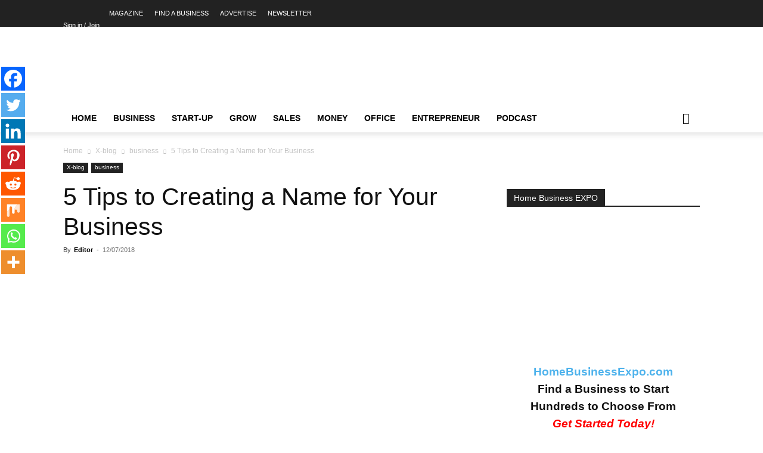

--- FILE ---
content_type: text/html; charset=UTF-8
request_url: https://homebusinessmag.com/blog/business/5-tips-creating-name-business/
body_size: 84729
content:
<!doctype html >
<!--[if IE 8]>    <html class="ie8" lang="en"> <![endif]-->
<!--[if IE 9]>    <html class="ie9" lang="en"> <![endif]-->
<!--[if gt IE 8]><!--> <html lang="en-US"> <!--<![endif]-->
<head><meta charset="UTF-8" /><script>if(navigator.userAgent.match(/MSIE|Internet Explorer/i)||navigator.userAgent.match(/Trident\/7\..*?rv:11/i)){var href=document.location.href;if(!href.match(/[?&]nowprocket/)){if(href.indexOf("?")==-1){if(href.indexOf("#")==-1){document.location.href=href+"?nowprocket=1"}else{document.location.href=href.replace("#","?nowprocket=1#")}}else{if(href.indexOf("#")==-1){document.location.href=href+"&nowprocket=1"}else{document.location.href=href.replace("#","&nowprocket=1#")}}}}</script><script>(()=>{class RocketLazyLoadScripts{constructor(){this.v="2.0.3",this.userEvents=["keydown","keyup","mousedown","mouseup","mousemove","mouseover","mouseenter","mouseout","mouseleave","touchmove","touchstart","touchend","touchcancel","wheel","click","dblclick","input","visibilitychange"],this.attributeEvents=["onblur","onclick","oncontextmenu","ondblclick","onfocus","onmousedown","onmouseenter","onmouseleave","onmousemove","onmouseout","onmouseover","onmouseup","onmousewheel","onscroll","onsubmit"]}async t(){this.i(),this.o(),/iP(ad|hone)/.test(navigator.userAgent)&&this.h(),this.u(),this.l(this),this.m(),this.k(this),this.p(this),this._(),await Promise.all([this.R(),this.L()]),this.lastBreath=Date.now(),this.S(this),this.P(),this.D(),this.O(),this.M(),await this.C(this.delayedScripts.normal),await this.C(this.delayedScripts.defer),await this.C(this.delayedScripts.async),this.F("domReady"),await this.T(),await this.j(),await this.I(),this.F("windowLoad"),await this.A(),window.dispatchEvent(new Event("rocket-allScriptsLoaded")),this.everythingLoaded=!0,this.lastTouchEnd&&await new Promise((t=>setTimeout(t,500-Date.now()+this.lastTouchEnd))),this.H(),this.F("all"),this.U(),this.W()}i(){this.CSPIssue=sessionStorage.getItem("rocketCSPIssue"),document.addEventListener("securitypolicyviolation",(t=>{this.CSPIssue||"script-src-elem"!==t.violatedDirective||"data"!==t.blockedURI||(this.CSPIssue=!0,sessionStorage.setItem("rocketCSPIssue",!0))}),{isRocket:!0})}o(){window.addEventListener("pageshow",(t=>{this.persisted=t.persisted,this.realWindowLoadedFired=!0}),{isRocket:!0}),window.addEventListener("pagehide",(()=>{this.onFirstUserAction=null}),{isRocket:!0})}h(){let t;function e(e){t=e}window.addEventListener("touchstart",e,{isRocket:!0}),window.addEventListener("touchend",(function i(o){Math.abs(o.changedTouches[0].pageX-t.changedTouches[0].pageX)<10&&Math.abs(o.changedTouches[0].pageY-t.changedTouches[0].pageY)<10&&o.timeStamp-t.timeStamp<200&&(o.target.dispatchEvent(new PointerEvent("click",{target:o.target,bubbles:!0,cancelable:!0,detail:1})),event.preventDefault(),window.removeEventListener("touchstart",e,{isRocket:!0}),window.removeEventListener("touchend",i,{isRocket:!0}))}),{isRocket:!0})}q(t){this.userActionTriggered||("mousemove"!==t.type||this.firstMousemoveIgnored?"keyup"===t.type||"mouseover"===t.type||"mouseout"===t.type||(this.userActionTriggered=!0,this.onFirstUserAction&&this.onFirstUserAction()):this.firstMousemoveIgnored=!0),"click"===t.type&&t.preventDefault(),this.savedUserEvents.length>0&&(t.stopPropagation(),t.stopImmediatePropagation()),"touchstart"===this.lastEvent&&"touchend"===t.type&&(this.lastTouchEnd=Date.now()),"click"===t.type&&(this.lastTouchEnd=0),this.lastEvent=t.type,this.savedUserEvents.push(t)}u(){this.savedUserEvents=[],this.userEventHandler=this.q.bind(this),this.userEvents.forEach((t=>window.addEventListener(t,this.userEventHandler,{passive:!1,isRocket:!0})))}U(){this.userEvents.forEach((t=>window.removeEventListener(t,this.userEventHandler,{passive:!1,isRocket:!0}))),this.savedUserEvents.forEach((t=>{t.target.dispatchEvent(new window[t.constructor.name](t.type,t))}))}m(){this.eventsMutationObserver=new MutationObserver((t=>{const e="return false";for(const i of t){if("attributes"===i.type){const t=i.target.getAttribute(i.attributeName);t&&t!==e&&(i.target.setAttribute("data-rocket-"+i.attributeName,t),i.target["rocket"+i.attributeName]=new Function("event",t),i.target.setAttribute(i.attributeName,e))}"childList"===i.type&&i.addedNodes.forEach((t=>{if(t.nodeType===Node.ELEMENT_NODE)for(const i of t.attributes)this.attributeEvents.includes(i.name)&&i.value&&""!==i.value&&(t.setAttribute("data-rocket-"+i.name,i.value),t["rocket"+i.name]=new Function("event",i.value),t.setAttribute(i.name,e))}))}})),this.eventsMutationObserver.observe(document,{subtree:!0,childList:!0,attributeFilter:this.attributeEvents})}H(){this.eventsMutationObserver.disconnect(),this.attributeEvents.forEach((t=>{document.querySelectorAll("[data-rocket-"+t+"]").forEach((e=>{e.setAttribute(t,e.getAttribute("data-rocket-"+t)),e.removeAttribute("data-rocket-"+t)}))}))}k(t){Object.defineProperty(HTMLElement.prototype,"onclick",{get(){return this.rocketonclick||null},set(e){this.rocketonclick=e,this.setAttribute(t.everythingLoaded?"onclick":"data-rocket-onclick","this.rocketonclick(event)")}})}S(t){function e(e,i){let o=e[i];e[i]=null,Object.defineProperty(e,i,{get:()=>o,set(s){t.everythingLoaded?o=s:e["rocket"+i]=o=s}})}e(document,"onreadystatechange"),e(window,"onload"),e(window,"onpageshow");try{Object.defineProperty(document,"readyState",{get:()=>t.rocketReadyState,set(e){t.rocketReadyState=e},configurable:!0}),document.readyState="loading"}catch(t){console.log("WPRocket DJE readyState conflict, bypassing")}}l(t){this.originalAddEventListener=EventTarget.prototype.addEventListener,this.originalRemoveEventListener=EventTarget.prototype.removeEventListener,this.savedEventListeners=[],EventTarget.prototype.addEventListener=function(e,i,o){o&&o.isRocket||!t.B(e,this)&&!t.userEvents.includes(e)||t.B(e,this)&&!t.userActionTriggered||e.startsWith("rocket-")||t.everythingLoaded?t.originalAddEventListener.call(this,e,i,o):t.savedEventListeners.push({target:this,remove:!1,type:e,func:i,options:o})},EventTarget.prototype.removeEventListener=function(e,i,o){o&&o.isRocket||!t.B(e,this)&&!t.userEvents.includes(e)||t.B(e,this)&&!t.userActionTriggered||e.startsWith("rocket-")||t.everythingLoaded?t.originalRemoveEventListener.call(this,e,i,o):t.savedEventListeners.push({target:this,remove:!0,type:e,func:i,options:o})}}F(t){"all"===t&&(EventTarget.prototype.addEventListener=this.originalAddEventListener,EventTarget.prototype.removeEventListener=this.originalRemoveEventListener),this.savedEventListeners=this.savedEventListeners.filter((e=>{let i=e.type,o=e.target||window;return"domReady"===t&&"DOMContentLoaded"!==i&&"readystatechange"!==i||("windowLoad"===t&&"load"!==i&&"readystatechange"!==i&&"pageshow"!==i||(this.B(i,o)&&(i="rocket-"+i),e.remove?o.removeEventListener(i,e.func,e.options):o.addEventListener(i,e.func,e.options),!1))}))}p(t){let e;function i(e){return t.everythingLoaded?e:e.split(" ").map((t=>"load"===t||t.startsWith("load.")?"rocket-jquery-load":t)).join(" ")}function o(o){function s(e){const s=o.fn[e];o.fn[e]=o.fn.init.prototype[e]=function(){return this[0]===window&&t.userActionTriggered&&("string"==typeof arguments[0]||arguments[0]instanceof String?arguments[0]=i(arguments[0]):"object"==typeof arguments[0]&&Object.keys(arguments[0]).forEach((t=>{const e=arguments[0][t];delete arguments[0][t],arguments[0][i(t)]=e}))),s.apply(this,arguments),this}}if(o&&o.fn&&!t.allJQueries.includes(o)){const e={DOMContentLoaded:[],"rocket-DOMContentLoaded":[]};for(const t in e)document.addEventListener(t,(()=>{e[t].forEach((t=>t()))}),{isRocket:!0});o.fn.ready=o.fn.init.prototype.ready=function(i){function s(){parseInt(o.fn.jquery)>2?setTimeout((()=>i.bind(document)(o))):i.bind(document)(o)}return t.realDomReadyFired?!t.userActionTriggered||t.fauxDomReadyFired?s():e["rocket-DOMContentLoaded"].push(s):e.DOMContentLoaded.push(s),o([])},s("on"),s("one"),s("off"),t.allJQueries.push(o)}e=o}t.allJQueries=[],o(window.jQuery),Object.defineProperty(window,"jQuery",{get:()=>e,set(t){o(t)}})}P(){const t=new Map;document.write=document.writeln=function(e){const i=document.currentScript,o=document.createRange(),s=i.parentElement;let n=t.get(i);void 0===n&&(n=i.nextSibling,t.set(i,n));const c=document.createDocumentFragment();o.setStart(c,0),c.appendChild(o.createContextualFragment(e)),s.insertBefore(c,n)}}async R(){return new Promise((t=>{this.userActionTriggered?t():this.onFirstUserAction=t}))}async L(){return new Promise((t=>{document.addEventListener("DOMContentLoaded",(()=>{this.realDomReadyFired=!0,t()}),{isRocket:!0})}))}async I(){return this.realWindowLoadedFired?Promise.resolve():new Promise((t=>{window.addEventListener("load",t,{isRocket:!0})}))}M(){this.pendingScripts=[];this.scriptsMutationObserver=new MutationObserver((t=>{for(const e of t)e.addedNodes.forEach((t=>{"SCRIPT"!==t.tagName||t.noModule||t.isWPRocket||this.pendingScripts.push({script:t,promise:new Promise((e=>{const i=()=>{const i=this.pendingScripts.findIndex((e=>e.script===t));i>=0&&this.pendingScripts.splice(i,1),e()};t.addEventListener("load",i,{isRocket:!0}),t.addEventListener("error",i,{isRocket:!0}),setTimeout(i,1e3)}))})}))})),this.scriptsMutationObserver.observe(document,{childList:!0,subtree:!0})}async j(){await this.J(),this.pendingScripts.length?(await this.pendingScripts[0].promise,await this.j()):this.scriptsMutationObserver.disconnect()}D(){this.delayedScripts={normal:[],async:[],defer:[]},document.querySelectorAll("script[type$=rocketlazyloadscript]").forEach((t=>{t.hasAttribute("data-rocket-src")?t.hasAttribute("async")&&!1!==t.async?this.delayedScripts.async.push(t):t.hasAttribute("defer")&&!1!==t.defer||"module"===t.getAttribute("data-rocket-type")?this.delayedScripts.defer.push(t):this.delayedScripts.normal.push(t):this.delayedScripts.normal.push(t)}))}async _(){await this.L();let t=[];document.querySelectorAll("script[type$=rocketlazyloadscript][data-rocket-src]").forEach((e=>{let i=e.getAttribute("data-rocket-src");if(i&&!i.startsWith("data:")){i.startsWith("//")&&(i=location.protocol+i);try{const o=new URL(i).origin;o!==location.origin&&t.push({src:o,crossOrigin:e.crossOrigin||"module"===e.getAttribute("data-rocket-type")})}catch(t){}}})),t=[...new Map(t.map((t=>[JSON.stringify(t),t]))).values()],this.N(t,"preconnect")}async $(t){if(await this.G(),!0!==t.noModule||!("noModule"in HTMLScriptElement.prototype))return new Promise((e=>{let i;function o(){(i||t).setAttribute("data-rocket-status","executed"),e()}try{if(navigator.userAgent.includes("Firefox/")||""===navigator.vendor||this.CSPIssue)i=document.createElement("script"),[...t.attributes].forEach((t=>{let e=t.nodeName;"type"!==e&&("data-rocket-type"===e&&(e="type"),"data-rocket-src"===e&&(e="src"),i.setAttribute(e,t.nodeValue))})),t.text&&(i.text=t.text),t.nonce&&(i.nonce=t.nonce),i.hasAttribute("src")?(i.addEventListener("load",o,{isRocket:!0}),i.addEventListener("error",(()=>{i.setAttribute("data-rocket-status","failed-network"),e()}),{isRocket:!0}),setTimeout((()=>{i.isConnected||e()}),1)):(i.text=t.text,o()),i.isWPRocket=!0,t.parentNode.replaceChild(i,t);else{const i=t.getAttribute("data-rocket-type"),s=t.getAttribute("data-rocket-src");i?(t.type=i,t.removeAttribute("data-rocket-type")):t.removeAttribute("type"),t.addEventListener("load",o,{isRocket:!0}),t.addEventListener("error",(i=>{this.CSPIssue&&i.target.src.startsWith("data:")?(console.log("WPRocket: CSP fallback activated"),t.removeAttribute("src"),this.$(t).then(e)):(t.setAttribute("data-rocket-status","failed-network"),e())}),{isRocket:!0}),s?(t.fetchPriority="high",t.removeAttribute("data-rocket-src"),t.src=s):t.src="data:text/javascript;base64,"+window.btoa(unescape(encodeURIComponent(t.text)))}}catch(i){t.setAttribute("data-rocket-status","failed-transform"),e()}}));t.setAttribute("data-rocket-status","skipped")}async C(t){const e=t.shift();return e?(e.isConnected&&await this.$(e),this.C(t)):Promise.resolve()}O(){this.N([...this.delayedScripts.normal,...this.delayedScripts.defer,...this.delayedScripts.async],"preload")}N(t,e){this.trash=this.trash||[];let i=!0;var o=document.createDocumentFragment();t.forEach((t=>{const s=t.getAttribute&&t.getAttribute("data-rocket-src")||t.src;if(s&&!s.startsWith("data:")){const n=document.createElement("link");n.href=s,n.rel=e,"preconnect"!==e&&(n.as="script",n.fetchPriority=i?"high":"low"),t.getAttribute&&"module"===t.getAttribute("data-rocket-type")&&(n.crossOrigin=!0),t.crossOrigin&&(n.crossOrigin=t.crossOrigin),t.integrity&&(n.integrity=t.integrity),t.nonce&&(n.nonce=t.nonce),o.appendChild(n),this.trash.push(n),i=!1}})),document.head.appendChild(o)}W(){this.trash.forEach((t=>t.remove()))}async T(){try{document.readyState="interactive"}catch(t){}this.fauxDomReadyFired=!0;try{await this.G(),document.dispatchEvent(new Event("rocket-readystatechange")),await this.G(),document.rocketonreadystatechange&&document.rocketonreadystatechange(),await this.G(),document.dispatchEvent(new Event("rocket-DOMContentLoaded")),await this.G(),window.dispatchEvent(new Event("rocket-DOMContentLoaded"))}catch(t){console.error(t)}}async A(){try{document.readyState="complete"}catch(t){}try{await this.G(),document.dispatchEvent(new Event("rocket-readystatechange")),await this.G(),document.rocketonreadystatechange&&document.rocketonreadystatechange(),await this.G(),window.dispatchEvent(new Event("rocket-load")),await this.G(),window.rocketonload&&window.rocketonload(),await this.G(),this.allJQueries.forEach((t=>t(window).trigger("rocket-jquery-load"))),await this.G();const t=new Event("rocket-pageshow");t.persisted=this.persisted,window.dispatchEvent(t),await this.G(),window.rocketonpageshow&&window.rocketonpageshow({persisted:this.persisted})}catch(t){console.error(t)}}async G(){Date.now()-this.lastBreath>45&&(await this.J(),this.lastBreath=Date.now())}async J(){return document.hidden?new Promise((t=>setTimeout(t))):new Promise((t=>requestAnimationFrame(t)))}B(t,e){return e===document&&"readystatechange"===t||(e===document&&"DOMContentLoaded"===t||(e===window&&"DOMContentLoaded"===t||(e===window&&"load"===t||e===window&&"pageshow"===t)))}static run(){(new RocketLazyLoadScripts).t()}}RocketLazyLoadScripts.run()})();</script>
    
    
    <meta name="viewport" content="width=device-width, initial-scale=1.0">
    <link rel="pingback" href="https://homebusinessmag.com/xmlrpc.php" />
    <script type="rocketlazyloadscript" data-rocket-type="text/javascript"
				data-rocket-src="https://app.termly.io/resource-blocker/32dc8fa8-58c6-4d5a-b494-bb63852242ff" data-rocket-defer defer>
			</script>	<script type="rocketlazyloadscript" data-rocket-type="text/javascript">function theChampLoadEvent(e){var t=window.onload;if(typeof window.onload!="function"){window.onload=e}else{window.onload=function(){t();e()}}}</script>
		<script type="rocketlazyloadscript" data-rocket-type="text/javascript">var theChampDefaultLang = 'en_US', theChampCloseIconPath = 'https://homebusinessmag.com/wp-content/plugins/super-socializer/images/close.png';</script>
		<script type="rocketlazyloadscript">var theChampSiteUrl = 'https://homebusinessmag.com', theChampVerified = 0, theChampEmailPopup = 0, heateorSsMoreSharePopupSearchText = 'Search';</script>
			<script type="rocketlazyloadscript">var theChampLoadingImgPath = 'https://homebusinessmag.com/wp-content/plugins/super-socializer/images/ajax_loader.gif'; var theChampAjaxUrl = 'https://homebusinessmag.com/wp-admin/admin-ajax.php'; var theChampRedirectionUrl = 'https://homebusinessmag.com/blog/business/5-tips-creating-name-business/'; var theChampRegRedirectionUrl = 'https://homebusinessmag.com/blog/business/5-tips-creating-name-business/'; </script>
				<script type="rocketlazyloadscript"> var theChampFBKey = '1259770031218945', theChampSameTabLogin = '0', theChampVerified = 0; var theChampAjaxUrl = 'https://homebusinessmag.com/wp-admin/admin-ajax.php'; var theChampPopupTitle = ''; var theChampEmailPopup = 0; var theChampEmailAjaxUrl = 'https://homebusinessmag.com/wp-admin/admin-ajax.php'; var theChampEmailPopupTitle = ''; var theChampEmailPopupErrorMsg = ''; var theChampEmailPopupUniqueId = ''; var theChampEmailPopupVerifyMessage = ''; var theChampSteamAuthUrl = ""; var theChampCurrentPageUrl = 'https%3A%2F%2Fhomebusinessmag.com%2Fblog%2Fbusiness%2F5-tips-creating-name-business%2F';  var heateorMSEnabled = 0, theChampTwitterAuthUrl = theChampSiteUrl + "?SuperSocializerAuth=Twitter&super_socializer_redirect_to=" + theChampCurrentPageUrl, theChampLineAuthUrl = theChampSiteUrl + "?SuperSocializerAuth=Line&super_socializer_redirect_to=" + theChampCurrentPageUrl, theChampLiveAuthUrl = theChampSiteUrl + "?SuperSocializerAuth=Live&super_socializer_redirect_to=" + theChampCurrentPageUrl, theChampFacebookAuthUrl = theChampSiteUrl + "?SuperSocializerAuth=Facebook&super_socializer_redirect_to=" + theChampCurrentPageUrl, theChampYahooAuthUrl = theChampSiteUrl + "?SuperSocializerAuth=Yahoo&super_socializer_redirect_to=" + theChampCurrentPageUrl, theChampGoogleAuthUrl = theChampSiteUrl + "?SuperSocializerAuth=Google&super_socializer_redirect_to=" + theChampCurrentPageUrl, theChampYoutubeAuthUrl = theChampSiteUrl + "?SuperSocializerAuth=Youtube&super_socializer_redirect_to=" + theChampCurrentPageUrl, theChampVkontakteAuthUrl = theChampSiteUrl + "?SuperSocializerAuth=Vkontakte&super_socializer_redirect_to=" + theChampCurrentPageUrl, theChampLinkedinAuthUrl = theChampSiteUrl + "?SuperSocializerAuth=Linkedin&super_socializer_redirect_to=" + theChampCurrentPageUrl, theChampInstagramAuthUrl = theChampSiteUrl + "?SuperSocializerAuth=Instagram&super_socializer_redirect_to=" + theChampCurrentPageUrl, theChampWordpressAuthUrl = theChampSiteUrl + "?SuperSocializerAuth=Wordpress&super_socializer_redirect_to=" + theChampCurrentPageUrl, theChampDribbbleAuthUrl = theChampSiteUrl + "?SuperSocializerAuth=Dribbble&super_socializer_redirect_to=" + theChampCurrentPageUrl, theChampGithubAuthUrl = theChampSiteUrl + "?SuperSocializerAuth=Github&super_socializer_redirect_to=" + theChampCurrentPageUrl, theChampSpotifyAuthUrl = theChampSiteUrl + "?SuperSocializerAuth=Spotify&super_socializer_redirect_to=" + theChampCurrentPageUrl, theChampKakaoAuthUrl = theChampSiteUrl + "?SuperSocializerAuth=Kakao&super_socializer_redirect_to=" + theChampCurrentPageUrl, theChampTwitchAuthUrl = theChampSiteUrl + "?SuperSocializerAuth=Twitch&super_socializer_redirect_to=" + theChampCurrentPageUrl, theChampRedditAuthUrl = theChampSiteUrl + "?SuperSocializerAuth=Reddit&super_socializer_redirect_to=" + theChampCurrentPageUrl, theChampDisqusAuthUrl = theChampSiteUrl + "?SuperSocializerAuth=Disqus&super_socializer_redirect_to=" + theChampCurrentPageUrl, theChampDropboxAuthUrl = theChampSiteUrl + "?SuperSocializerAuth=Dropbox&super_socializer_redirect_to=" + theChampCurrentPageUrl, theChampFoursquareAuthUrl = theChampSiteUrl + "?SuperSocializerAuth=Foursquare&super_socializer_redirect_to=" + theChampCurrentPageUrl, theChampAmazonAuthUrl = theChampSiteUrl + "?SuperSocializerAuth=Amazon&super_socializer_redirect_to=" + theChampCurrentPageUrl, theChampStackoverflowAuthUrl = theChampSiteUrl + "?SuperSocializerAuth=Stackoverflow&super_socializer_redirect_to=" + theChampCurrentPageUrl, theChampDiscordAuthUrl = theChampSiteUrl + "?SuperSocializerAuth=Discord&super_socializer_redirect_to=" + theChampCurrentPageUrl, theChampMailruAuthUrl = theChampSiteUrl + "?SuperSocializerAuth=Mailru&super_socializer_redirect_to=" + theChampCurrentPageUrl, theChampYandexAuthUrl = theChampSiteUrl + "?SuperSocializerAuth=Yandex&super_socializer_redirect_to=" + theChampCurrentPageUrl; theChampOdnoklassnikiAuthUrl = theChampSiteUrl + "?SuperSocializerAuth=Odnoklassniki&super_socializer_redirect_to=" + theChampCurrentPageUrl;</script>
				<script type="rocketlazyloadscript"> var theChampFBKey = '1259770031218945', theChampFBLang = 'en_GB', theChampFbLikeMycred = 0, theChampSsga = 0, theChampCommentNotification = 0, theChampHeateorFcmRecentComments = 0, theChampFbIosLogin = 0; </script>
						<script type="rocketlazyloadscript" data-rocket-type="text/javascript">var theChampFBCommentUrl = 'https://www.facebook.com/homebusinessmagazineonline'; var theChampFBCommentColor = 'light'; var theChampFBCommentNumPosts = ''; var theChampFBCommentWidth = '100%'; var theChampFBCommentOrderby = 'social'; var theChampCommentingTabs = "wordpress,facebook", theChampGpCommentsUrl = 'https://www.facebook.com/homebusinessmagazineonline', theChampDisqusShortname = '', theChampScEnabledTabs = 'wordpress,fb', theChampScLabel = 'Leave a reply', theChampScTabLabels = {"wordpress":"Default Comments (0)","fb":"Facebook Comments","disqus":"Disqus Comments"}, theChampGpCommentsWidth = 0, theChampCommentingId = 'respond'</script>
						<script type="rocketlazyloadscript"> var theChampSharingAjaxUrl = 'https://homebusinessmag.com/wp-admin/admin-ajax.php', heateorSsFbMessengerAPI = 'https://www.facebook.com/dialog/send?app_id=1259770031218945&display=popup&link=%encoded_post_url%&redirect_uri=%encoded_post_url%',heateorSsWhatsappShareAPI = 'web', heateorSsUrlCountFetched = [], heateorSsSharesText = 'Shares', heateorSsShareText = 'Share', theChampPluginIconPath = 'https://homebusinessmag.com/wp-content/plugins/super-socializer/images/logo.png', theChampSaveSharesLocally = 0, theChampHorizontalSharingCountEnable = 0, theChampVerticalSharingCountEnable = 0, theChampSharingOffset = -10, theChampCounterOffset = -10, theChampMobileStickySharingEnabled = 0, heateorSsCopyLinkMessage = "Link copied.";
		var heateorSsHorSharingShortUrl = "https://homebusinessmag.com/blog/business/5-tips-creating-name-business/";var heateorSsVerticalSharingShortUrl = "https://homebusinessmag.com/blog/business/5-tips-creating-name-business/";		</script>
			<style type="text/css"></style>
	<meta name='robots' content='index, follow, max-image-preview:large, max-snippet:-1, max-video-preview:-1' />
	<style></style>
	
		<!-- Meta Tag Manager -->
		<meta name="yandex-verification" content="0b1814b0b35a381b" />
		<!-- / Meta Tag Manager -->
<link rel="icon" type="image/png" href="https://homebusinessmag.com/wp-content/uploads/2015/07/hbm-favicon.png"><link rel="apple-touch-icon" sizes="76x76" href="https://homebusinessmag.com/wp-content/uploads/2015/07/HBM-logo-76.png"/><link rel="apple-touch-icon" sizes="120x120" href="https://homebusinessmag.com/wp-content/uploads/2015/07/HBM-logo-120.png"/><link rel="apple-touch-icon" sizes="152x152" href="https://homebusinessmag.com/wp-content/uploads/2015/07/HBM-logo-152.png"/><link rel="apple-touch-icon" sizes="114x114" href="https://homebusinessmag.com/wp-content/uploads/2015/07/HBM-logo-114.png"/><link rel="apple-touch-icon" sizes="144x144" href="https://homebusinessmag.com/wp-content/uploads/2015/07/HBM-logo-144.png"/>
	<!-- This site is optimized with the Yoast SEO Premium plugin v25.4 (Yoast SEO v25.4) - https://yoast.com/wordpress/plugins/seo/ -->
	<title>5 Tips to Creating a Name for Your Business - business</title>
<link crossorigin data-rocket-preload as="font" href="https://homebusinessmag.com/wp-content/themes/Newspaper/images/icons/newspaper.woff?23" rel="preload">
<style id="wpr-usedcss">.the_champ_horizontal_sharing .the_champ_svg{color:#fff;border-width:0;border-style:solid;border-color:transparent}.the_champ_horizontal_sharing .theChampTCBackground{color:#666}.the_champ_horizontal_sharing span.the_champ_svg:hover{border-color:transparent}.the_champ_vertical_sharing span.the_champ_svg{color:#fff;border-width:0;border-style:solid;border-color:transparent}.the_champ_vertical_sharing .theChampTCBackground{color:#666}.the_champ_vertical_sharing span.the_champ_svg:hover{border-color:transparent}@media screen and (max-width:783px){.the_champ_vertical_sharing{display:none!important}}img:is([sizes=auto i],[sizes^="auto," i]){contain-intrinsic-size:3000px 1500px}img.emoji{display:inline!important;border:none!important;box-shadow:none!important;height:1em!important;width:1em!important;margin:0 .07em!important;vertical-align:-.1em!important;background:0 0!important;padding:0!important}:where(.wp-block-button__link){border-radius:9999px;box-shadow:none;padding:calc(.667em + 2px) calc(1.333em + 2px);text-decoration:none}:root :where(.wp-block-button .wp-block-button__link.is-style-outline),:root :where(.wp-block-button.is-style-outline>.wp-block-button__link){border:2px solid;padding:.667em 1.333em}:root :where(.wp-block-button .wp-block-button__link.is-style-outline:not(.has-text-color)),:root :where(.wp-block-button.is-style-outline>.wp-block-button__link:not(.has-text-color)){color:currentColor}:root :where(.wp-block-button .wp-block-button__link.is-style-outline:not(.has-background)),:root :where(.wp-block-button.is-style-outline>.wp-block-button__link:not(.has-background)){background-color:initial;background-image:none}:where(.wp-block-calendar table:not(.has-background) th){background:#ddd}:where(.wp-block-columns){margin-bottom:1.75em}:where(.wp-block-columns.has-background){padding:1.25em 2.375em}:where(.wp-block-post-comments input[type=submit]){border:none}:where(.wp-block-cover-image:not(.has-text-color)),:where(.wp-block-cover:not(.has-text-color)){color:#fff}:where(.wp-block-cover-image.is-light:not(.has-text-color)),:where(.wp-block-cover.is-light:not(.has-text-color)){color:#000}:root :where(.wp-block-cover h1:not(.has-text-color)),:root :where(.wp-block-cover h2:not(.has-text-color)),:root :where(.wp-block-cover h3:not(.has-text-color)),:root :where(.wp-block-cover h4:not(.has-text-color)),:root :where(.wp-block-cover h5:not(.has-text-color)),:root :where(.wp-block-cover h6:not(.has-text-color)),:root :where(.wp-block-cover p:not(.has-text-color)){color:inherit}:where(.wp-block-file){margin-bottom:1.5em}:where(.wp-block-file__button){border-radius:2em;display:inline-block;padding:.5em 1em}:where(.wp-block-file__button):is(a):active,:where(.wp-block-file__button):is(a):focus,:where(.wp-block-file__button):is(a):hover,:where(.wp-block-file__button):is(a):visited{box-shadow:none;color:#fff;opacity:.85;text-decoration:none}.wp-block-gallery:not(.has-nested-images){display:flex;flex-wrap:wrap;list-style-type:none;margin:0;padding:0}.wp-block-gallery:not(.has-nested-images) .blocks-gallery-item{display:flex;flex-direction:column;flex-grow:1;justify-content:center;margin:0 1em 1em 0;position:relative;width:calc(50% - 1em)}.wp-block-gallery:not(.has-nested-images) .blocks-gallery-item:nth-of-type(2n){margin-right:0}.wp-block-gallery:not(.has-nested-images) .blocks-gallery-item figure{align-items:flex-end;display:flex;height:100%;justify-content:flex-start;margin:0}.wp-block-gallery:not(.has-nested-images) .blocks-gallery-item img{display:block;height:auto;max-width:100%;width:auto}.wp-block-gallery:not(.has-nested-images) .blocks-gallery-item figcaption{background:linear-gradient(0deg,#000000b3,#0000004d 70%,#0000);bottom:0;box-sizing:border-box;color:#fff;font-size:.8em;margin:0;max-height:100%;overflow:auto;padding:3em .77em .7em;position:absolute;text-align:center;width:100%;z-index:2}.wp-block-gallery:not(.has-nested-images) .blocks-gallery-item figcaption img{display:inline}.wp-block-gallery:not(.has-nested-images) figcaption{flex-grow:1}.wp-block-gallery:not(.has-nested-images) .blocks-gallery-item:last-child{margin-right:0}.wp-block-gallery:not(.has-nested-images).aligncenter .blocks-gallery-item figure{justify-content:center}.wp-block-gallery:not(.is-cropped) .blocks-gallery-item{align-self:flex-start}:where(.wp-block-group.wp-block-group-is-layout-constrained){position:relative}.wp-block-image>a,.wp-block-image>figure>a{display:inline-block}.wp-block-image img{box-sizing:border-box;height:auto;max-width:100%;vertical-align:bottom}@media not (prefers-reduced-motion){.wp-block-image img.hide{visibility:hidden}.wp-block-image img.show{animation:.4s show-content-image}}.wp-block-image.aligncenter{text-align:center}.wp-block-image .aligncenter,.wp-block-image.aligncenter{display:table}.wp-block-image .aligncenter>figcaption,.wp-block-image.aligncenter>figcaption{caption-side:bottom;display:table-caption}.wp-block-image .aligncenter{margin-left:auto;margin-right:auto}.wp-block-image :where(figcaption){margin-bottom:1em;margin-top:.5em}:root :where(.wp-block-image.is-style-rounded img,.wp-block-image .is-style-rounded img){border-radius:9999px}.wp-block-image figure{margin:0}@keyframes show-content-image{0%{visibility:hidden}99%{visibility:hidden}to{visibility:visible}}:where(.wp-block-latest-comments:not([style*=line-height] .wp-block-latest-comments__comment)){line-height:1.1}:where(.wp-block-latest-comments:not([style*=line-height] .wp-block-latest-comments__comment-excerpt p)){line-height:1.8}:root :where(.wp-block-latest-posts.is-grid){padding:0}:root :where(.wp-block-latest-posts.wp-block-latest-posts__list){padding-left:0}ul{box-sizing:border-box}:root :where(.wp-block-list.has-background){padding:1.25em 2.375em}:where(.wp-block-navigation.has-background .wp-block-navigation-item a:not(.wp-element-button)),:where(.wp-block-navigation.has-background .wp-block-navigation-submenu a:not(.wp-element-button)){padding:.5em 1em}:where(.wp-block-navigation .wp-block-navigation__submenu-container .wp-block-navigation-item a:not(.wp-element-button)),:where(.wp-block-navigation .wp-block-navigation__submenu-container .wp-block-navigation-submenu a:not(.wp-element-button)),:where(.wp-block-navigation .wp-block-navigation__submenu-container .wp-block-navigation-submenu button.wp-block-navigation-item__content),:where(.wp-block-navigation .wp-block-navigation__submenu-container .wp-block-pages-list__item button.wp-block-navigation-item__content){padding:.5em 1em}:root :where(p.has-background){padding:1.25em 2.375em}:where(p.has-text-color:not(.has-link-color)) a{color:inherit}:where(.wp-block-post-comments-form) input:not([type=submit]),:where(.wp-block-post-comments-form) textarea{border:1px solid #949494;font-family:inherit;font-size:1em}:where(.wp-block-post-comments-form) input:where(:not([type=submit]):not([type=checkbox])),:where(.wp-block-post-comments-form) textarea{padding:calc(.667em + 2px)}:where(.wp-block-post-excerpt){box-sizing:border-box;margin-bottom:var(--wp--style--block-gap);margin-top:var(--wp--style--block-gap)}:where(.wp-block-preformatted.has-background){padding:1.25em 2.375em}:where(.wp-block-search__button){border:1px solid #ccc;padding:6px 10px}:where(.wp-block-search__input){font-family:inherit;font-size:inherit;font-style:inherit;font-weight:inherit;letter-spacing:inherit;line-height:inherit;text-transform:inherit}:where(.wp-block-search__button-inside .wp-block-search__inside-wrapper){border:1px solid #949494;box-sizing:border-box;padding:4px}:where(.wp-block-search__button-inside .wp-block-search__inside-wrapper) .wp-block-search__input{border:none;border-radius:0;padding:0 4px}:where(.wp-block-search__button-inside .wp-block-search__inside-wrapper) .wp-block-search__input:focus{outline:0}:where(.wp-block-search__button-inside .wp-block-search__inside-wrapper) :where(.wp-block-search__button){padding:4px 8px}:root :where(.wp-block-separator.is-style-dots){height:auto;line-height:1;text-align:center}:root :where(.wp-block-separator.is-style-dots):before{color:currentColor;content:"···";font-family:serif;font-size:1.5em;letter-spacing:2em;padding-left:2em}:root :where(.wp-block-site-logo.is-style-rounded){border-radius:9999px}:where(.wp-block-social-links:not(.is-style-logos-only)) .wp-social-link{background-color:#f0f0f0;color:#444}:where(.wp-block-social-links:not(.is-style-logos-only)) .wp-social-link-amazon{background-color:#f90;color:#fff}:where(.wp-block-social-links:not(.is-style-logos-only)) .wp-social-link-bandcamp{background-color:#1ea0c3;color:#fff}:where(.wp-block-social-links:not(.is-style-logos-only)) .wp-social-link-behance{background-color:#0757fe;color:#fff}:where(.wp-block-social-links:not(.is-style-logos-only)) .wp-social-link-bluesky{background-color:#0a7aff;color:#fff}:where(.wp-block-social-links:not(.is-style-logos-only)) .wp-social-link-codepen{background-color:#1e1f26;color:#fff}:where(.wp-block-social-links:not(.is-style-logos-only)) .wp-social-link-deviantart{background-color:#02e49b;color:#fff}:where(.wp-block-social-links:not(.is-style-logos-only)) .wp-social-link-discord{background-color:#5865f2;color:#fff}:where(.wp-block-social-links:not(.is-style-logos-only)) .wp-social-link-dribbble{background-color:#e94c89;color:#fff}:where(.wp-block-social-links:not(.is-style-logos-only)) .wp-social-link-dropbox{background-color:#4280ff;color:#fff}:where(.wp-block-social-links:not(.is-style-logos-only)) .wp-social-link-etsy{background-color:#f45800;color:#fff}:where(.wp-block-social-links:not(.is-style-logos-only)) .wp-social-link-facebook{background-color:#0866ff;color:#fff}:where(.wp-block-social-links:not(.is-style-logos-only)) .wp-social-link-fivehundredpx{background-color:#000;color:#fff}:where(.wp-block-social-links:not(.is-style-logos-only)) .wp-social-link-flickr{background-color:#0461dd;color:#fff}:where(.wp-block-social-links:not(.is-style-logos-only)) .wp-social-link-foursquare{background-color:#e65678;color:#fff}:where(.wp-block-social-links:not(.is-style-logos-only)) .wp-social-link-github{background-color:#24292d;color:#fff}:where(.wp-block-social-links:not(.is-style-logos-only)) .wp-social-link-goodreads{background-color:#eceadd;color:#382110}:where(.wp-block-social-links:not(.is-style-logos-only)) .wp-social-link-google{background-color:#ea4434;color:#fff}:where(.wp-block-social-links:not(.is-style-logos-only)) .wp-social-link-gravatar{background-color:#1d4fc4;color:#fff}:where(.wp-block-social-links:not(.is-style-logos-only)) .wp-social-link-instagram{background-color:#f00075;color:#fff}:where(.wp-block-social-links:not(.is-style-logos-only)) .wp-social-link-lastfm{background-color:#e21b24;color:#fff}:where(.wp-block-social-links:not(.is-style-logos-only)) .wp-social-link-linkedin{background-color:#0d66c2;color:#fff}:where(.wp-block-social-links:not(.is-style-logos-only)) .wp-social-link-mastodon{background-color:#3288d4;color:#fff}:where(.wp-block-social-links:not(.is-style-logos-only)) .wp-social-link-medium{background-color:#000;color:#fff}:where(.wp-block-social-links:not(.is-style-logos-only)) .wp-social-link-meetup{background-color:#f6405f;color:#fff}:where(.wp-block-social-links:not(.is-style-logos-only)) .wp-social-link-patreon{background-color:#000;color:#fff}:where(.wp-block-social-links:not(.is-style-logos-only)) .wp-social-link-pinterest{background-color:#e60122;color:#fff}:where(.wp-block-social-links:not(.is-style-logos-only)) .wp-social-link-pocket{background-color:#ef4155;color:#fff}:where(.wp-block-social-links:not(.is-style-logos-only)) .wp-social-link-reddit{background-color:#ff4500;color:#fff}:where(.wp-block-social-links:not(.is-style-logos-only)) .wp-social-link-skype{background-color:#0478d7;color:#fff}:where(.wp-block-social-links:not(.is-style-logos-only)) .wp-social-link-snapchat{background-color:#fefc00;color:#fff;stroke:#000}:where(.wp-block-social-links:not(.is-style-logos-only)) .wp-social-link-soundcloud{background-color:#ff5600;color:#fff}:where(.wp-block-social-links:not(.is-style-logos-only)) .wp-social-link-spotify{background-color:#1bd760;color:#fff}:where(.wp-block-social-links:not(.is-style-logos-only)) .wp-social-link-telegram{background-color:#2aabee;color:#fff}:where(.wp-block-social-links:not(.is-style-logos-only)) .wp-social-link-threads{background-color:#000;color:#fff}:where(.wp-block-social-links:not(.is-style-logos-only)) .wp-social-link-tiktok{background-color:#000;color:#fff}:where(.wp-block-social-links:not(.is-style-logos-only)) .wp-social-link-tumblr{background-color:#011835;color:#fff}:where(.wp-block-social-links:not(.is-style-logos-only)) .wp-social-link-twitch{background-color:#6440a4;color:#fff}:where(.wp-block-social-links:not(.is-style-logos-only)) .wp-social-link-twitter{background-color:#1da1f2;color:#fff}:where(.wp-block-social-links:not(.is-style-logos-only)) .wp-social-link-vimeo{background-color:#1eb7ea;color:#fff}:where(.wp-block-social-links:not(.is-style-logos-only)) .wp-social-link-vk{background-color:#4680c2;color:#fff}:where(.wp-block-social-links:not(.is-style-logos-only)) .wp-social-link-wordpress{background-color:#3499cd;color:#fff}:where(.wp-block-social-links:not(.is-style-logos-only)) .wp-social-link-whatsapp{background-color:#25d366;color:#fff}:where(.wp-block-social-links:not(.is-style-logos-only)) .wp-social-link-x{background-color:#000;color:#fff}:where(.wp-block-social-links:not(.is-style-logos-only)) .wp-social-link-yelp{background-color:#d32422;color:#fff}:where(.wp-block-social-links:not(.is-style-logos-only)) .wp-social-link-youtube{background-color:red;color:#fff}:where(.wp-block-social-links.is-style-logos-only) .wp-social-link{background:0 0}:where(.wp-block-social-links.is-style-logos-only) .wp-social-link svg{height:1.25em;width:1.25em}:where(.wp-block-social-links.is-style-logos-only) .wp-social-link-amazon{color:#f90}:where(.wp-block-social-links.is-style-logos-only) .wp-social-link-bandcamp{color:#1ea0c3}:where(.wp-block-social-links.is-style-logos-only) .wp-social-link-behance{color:#0757fe}:where(.wp-block-social-links.is-style-logos-only) .wp-social-link-bluesky{color:#0a7aff}:where(.wp-block-social-links.is-style-logos-only) .wp-social-link-codepen{color:#1e1f26}:where(.wp-block-social-links.is-style-logos-only) .wp-social-link-deviantart{color:#02e49b}:where(.wp-block-social-links.is-style-logos-only) .wp-social-link-discord{color:#5865f2}:where(.wp-block-social-links.is-style-logos-only) .wp-social-link-dribbble{color:#e94c89}:where(.wp-block-social-links.is-style-logos-only) .wp-social-link-dropbox{color:#4280ff}:where(.wp-block-social-links.is-style-logos-only) .wp-social-link-etsy{color:#f45800}:where(.wp-block-social-links.is-style-logos-only) .wp-social-link-facebook{color:#0866ff}:where(.wp-block-social-links.is-style-logos-only) .wp-social-link-fivehundredpx{color:#000}:where(.wp-block-social-links.is-style-logos-only) .wp-social-link-flickr{color:#0461dd}:where(.wp-block-social-links.is-style-logos-only) .wp-social-link-foursquare{color:#e65678}:where(.wp-block-social-links.is-style-logos-only) .wp-social-link-github{color:#24292d}:where(.wp-block-social-links.is-style-logos-only) .wp-social-link-goodreads{color:#382110}:where(.wp-block-social-links.is-style-logos-only) .wp-social-link-google{color:#ea4434}:where(.wp-block-social-links.is-style-logos-only) .wp-social-link-gravatar{color:#1d4fc4}:where(.wp-block-social-links.is-style-logos-only) .wp-social-link-instagram{color:#f00075}:where(.wp-block-social-links.is-style-logos-only) .wp-social-link-lastfm{color:#e21b24}:where(.wp-block-social-links.is-style-logos-only) .wp-social-link-linkedin{color:#0d66c2}:where(.wp-block-social-links.is-style-logos-only) .wp-social-link-mastodon{color:#3288d4}:where(.wp-block-social-links.is-style-logos-only) .wp-social-link-medium{color:#000}:where(.wp-block-social-links.is-style-logos-only) .wp-social-link-meetup{color:#f6405f}:where(.wp-block-social-links.is-style-logos-only) .wp-social-link-patreon{color:#000}:where(.wp-block-social-links.is-style-logos-only) .wp-social-link-pinterest{color:#e60122}:where(.wp-block-social-links.is-style-logos-only) .wp-social-link-pocket{color:#ef4155}:where(.wp-block-social-links.is-style-logos-only) .wp-social-link-reddit{color:#ff4500}:where(.wp-block-social-links.is-style-logos-only) .wp-social-link-skype{color:#0478d7}:where(.wp-block-social-links.is-style-logos-only) .wp-social-link-snapchat{color:#fff;stroke:#000}:where(.wp-block-social-links.is-style-logos-only) .wp-social-link-soundcloud{color:#ff5600}:where(.wp-block-social-links.is-style-logos-only) .wp-social-link-spotify{color:#1bd760}:where(.wp-block-social-links.is-style-logos-only) .wp-social-link-telegram{color:#2aabee}:where(.wp-block-social-links.is-style-logos-only) .wp-social-link-threads{color:#000}:where(.wp-block-social-links.is-style-logos-only) .wp-social-link-tiktok{color:#000}:where(.wp-block-social-links.is-style-logos-only) .wp-social-link-tumblr{color:#011835}:where(.wp-block-social-links.is-style-logos-only) .wp-social-link-twitch{color:#6440a4}:where(.wp-block-social-links.is-style-logos-only) .wp-social-link-twitter{color:#1da1f2}:where(.wp-block-social-links.is-style-logos-only) .wp-social-link-vimeo{color:#1eb7ea}:where(.wp-block-social-links.is-style-logos-only) .wp-social-link-vk{color:#4680c2}:where(.wp-block-social-links.is-style-logos-only) .wp-social-link-whatsapp{color:#25d366}:where(.wp-block-social-links.is-style-logos-only) .wp-social-link-wordpress{color:#3499cd}:where(.wp-block-social-links.is-style-logos-only) .wp-social-link-x{color:#000}:where(.wp-block-social-links.is-style-logos-only) .wp-social-link-yelp{color:#d32422}:where(.wp-block-social-links.is-style-logos-only) .wp-social-link-youtube{color:red}:root :where(.wp-block-social-links .wp-social-link a){padding:.25em}:root :where(.wp-block-social-links.is-style-logos-only .wp-social-link a){padding:0}:root :where(.wp-block-social-links.is-style-pill-shape .wp-social-link a){padding-left:.6666666667em;padding-right:.6666666667em}:root :where(.wp-block-tag-cloud.is-style-outline){display:flex;flex-wrap:wrap;gap:1ch}:root :where(.wp-block-tag-cloud.is-style-outline a){border:1px solid;font-size:unset!important;margin-right:0;padding:1ch 2ch;text-decoration:none!important}:root :where(.wp-block-table-of-contents){box-sizing:border-box}:where(.wp-block-term-description){box-sizing:border-box;margin-bottom:var(--wp--style--block-gap);margin-top:var(--wp--style--block-gap)}:where(pre.wp-block-verse){font-family:inherit}:root{--wp--preset--font-size--normal:16px;--wp--preset--font-size--huge:42px}.aligncenter{clear:both}.screen-reader-text{border:0;clip-path:inset(50%);height:1px;margin:-1px;overflow:hidden;padding:0;position:absolute;width:1px;word-wrap:normal!important}.screen-reader-text:focus{background-color:#ddd;clip-path:none;color:#444;display:block;font-size:1em;height:auto;left:5px;line-height:normal;padding:15px 23px 14px;text-decoration:none;top:5px;width:auto;z-index:100000}html :where(.has-border-color){border-style:solid}html :where([style*=border-top-color]){border-top-style:solid}html :where([style*=border-right-color]){border-right-style:solid}html :where([style*=border-bottom-color]){border-bottom-style:solid}html :where([style*=border-left-color]){border-left-style:solid}html :where([style*=border-width]){border-style:solid}html :where([style*=border-top-width]){border-top-style:solid}html :where([style*=border-right-width]){border-right-style:solid}html :where([style*=border-bottom-width]){border-bottom-style:solid}html :where([style*=border-left-width]){border-left-style:solid}html :where(img[class*=wp-image-]){height:auto;max-width:100%}:where(figure){margin:0 0 1em}html :where(.is-position-sticky){--wp-admin--admin-bar--position-offset:var(--wp-admin--admin-bar--height,0px)}@media screen and (max-width:600px){html :where(.is-position-sticky){--wp-admin--admin-bar--position-offset:0px}}:root{--wp--preset--aspect-ratio--square:1;--wp--preset--aspect-ratio--4-3:4/3;--wp--preset--aspect-ratio--3-4:3/4;--wp--preset--aspect-ratio--3-2:3/2;--wp--preset--aspect-ratio--2-3:2/3;--wp--preset--aspect-ratio--16-9:16/9;--wp--preset--aspect-ratio--9-16:9/16;--wp--preset--color--black:#000000;--wp--preset--color--cyan-bluish-gray:#abb8c3;--wp--preset--color--white:#ffffff;--wp--preset--color--pale-pink:#f78da7;--wp--preset--color--vivid-red:#cf2e2e;--wp--preset--color--luminous-vivid-orange:#ff6900;--wp--preset--color--luminous-vivid-amber:#fcb900;--wp--preset--color--light-green-cyan:#7bdcb5;--wp--preset--color--vivid-green-cyan:#00d084;--wp--preset--color--pale-cyan-blue:#8ed1fc;--wp--preset--color--vivid-cyan-blue:#0693e3;--wp--preset--color--vivid-purple:#9b51e0;--wp--preset--gradient--vivid-cyan-blue-to-vivid-purple:linear-gradient(135deg,rgba(6, 147, 227, 1) 0%,rgb(155, 81, 224) 100%);--wp--preset--gradient--light-green-cyan-to-vivid-green-cyan:linear-gradient(135deg,rgb(122, 220, 180) 0%,rgb(0, 208, 130) 100%);--wp--preset--gradient--luminous-vivid-amber-to-luminous-vivid-orange:linear-gradient(135deg,rgba(252, 185, 0, 1) 0%,rgba(255, 105, 0, 1) 100%);--wp--preset--gradient--luminous-vivid-orange-to-vivid-red:linear-gradient(135deg,rgba(255, 105, 0, 1) 0%,rgb(207, 46, 46) 100%);--wp--preset--gradient--very-light-gray-to-cyan-bluish-gray:linear-gradient(135deg,rgb(238, 238, 238) 0%,rgb(169, 184, 195) 100%);--wp--preset--gradient--cool-to-warm-spectrum:linear-gradient(135deg,rgb(74, 234, 220) 0%,rgb(151, 120, 209) 20%,rgb(207, 42, 186) 40%,rgb(238, 44, 130) 60%,rgb(251, 105, 98) 80%,rgb(254, 248, 76) 100%);--wp--preset--gradient--blush-light-purple:linear-gradient(135deg,rgb(255, 206, 236) 0%,rgb(152, 150, 240) 100%);--wp--preset--gradient--blush-bordeaux:linear-gradient(135deg,rgb(254, 205, 165) 0%,rgb(254, 45, 45) 50%,rgb(107, 0, 62) 100%);--wp--preset--gradient--luminous-dusk:linear-gradient(135deg,rgb(255, 203, 112) 0%,rgb(199, 81, 192) 50%,rgb(65, 88, 208) 100%);--wp--preset--gradient--pale-ocean:linear-gradient(135deg,rgb(255, 245, 203) 0%,rgb(182, 227, 212) 50%,rgb(51, 167, 181) 100%);--wp--preset--gradient--electric-grass:linear-gradient(135deg,rgb(202, 248, 128) 0%,rgb(113, 206, 126) 100%);--wp--preset--gradient--midnight:linear-gradient(135deg,rgb(2, 3, 129) 0%,rgb(40, 116, 252) 100%);--wp--preset--font-size--small:11px;--wp--preset--font-size--medium:20px;--wp--preset--font-size--large:32px;--wp--preset--font-size--x-large:42px;--wp--preset--font-size--regular:15px;--wp--preset--font-size--larger:50px;--wp--preset--spacing--20:0.44rem;--wp--preset--spacing--30:0.67rem;--wp--preset--spacing--40:1rem;--wp--preset--spacing--50:1.5rem;--wp--preset--spacing--60:2.25rem;--wp--preset--spacing--70:3.38rem;--wp--preset--spacing--80:5.06rem;--wp--preset--shadow--natural:6px 6px 9px rgba(0, 0, 0, .2);--wp--preset--shadow--deep:12px 12px 50px rgba(0, 0, 0, .4);--wp--preset--shadow--sharp:6px 6px 0px rgba(0, 0, 0, .2);--wp--preset--shadow--outlined:6px 6px 0px -3px rgba(255, 255, 255, 1),6px 6px rgba(0, 0, 0, 1);--wp--preset--shadow--crisp:6px 6px 0px rgba(0, 0, 0, 1)}:where(.is-layout-flex){gap:.5em}:where(.is-layout-grid){gap:.5em}:where(.wp-block-post-template.is-layout-flex){gap:1.25em}:where(.wp-block-post-template.is-layout-grid){gap:1.25em}:where(.wp-block-columns.is-layout-flex){gap:2em}:where(.wp-block-columns.is-layout-grid){gap:2em}:root :where(.wp-block-pullquote){font-size:1.5em;line-height:1.6}.hidden{display:none}.screen-reader-text,.screen-reader-text span{position:absolute;margin:-1px;padding:0;height:1px;width:1px;overflow:hidden;clip:rect(1px,1px,1px,1px);-webkit-clip-path:inset(50%);clip-path:inset(50%);border:0;word-wrap:normal!important}fieldset div.avatar{float:right}.ppress-checkout__form *{--ppress-heading-fs:22px;--ppress-body-fs:16px;--ppress-btn-color:#2563eb;box-sizing:border-box;font-size:var(--ppress-body-fs)}.ppress-checkout__form{flex-wrap:wrap;width:100%;max-width:100%;margin:1px auto 10px;line-height:20px;display:flex;position:relative}.ppress-checkout__form p{margin:0 0 5px;padding:0}.ppress-checkout__form .ppress-checkout_order_summary__bottom_details *{font-size:var(--ppress-body-fs)}.ppress-checkout__form .ppress-checkout_order_summary__bottom_details{padding:10px 20px}.ppress-checkout__form a.ppress-checkout-show-login-form{cursor:pointer;float:right;vertical-align:baseline;margin:0;padding:0;font-size:14px;font-weight:400;line-height:35px;text-decoration:none}.ppress-checkout__form .ppress-checkout-form__payment_method{border-top:1px solid #ddd;padding:0}.ppress-checkout__form .ppress-checkout-form__payment_method:first-of-type{border-top:none;border-bottom:none}.ppress-checkout__form .ppress-checkout-form__terms_condition__content{border:1px solid #e5e7eb;border-radius:6px;max-height:200px;margin:0 0 20px;padding:20px;display:none;overflow:auto}.ppress-checkout__form .ppress-checkout__form__preloader{z-index:99995;background:#fafafae6;width:100%;height:100%;position:absolute;top:0}.ppress-checkout__form .ppress-checkout__form__spinner{text-align:center;width:85px;height:85px;margin:auto;display:block;position:fixed;top:40%;right:50%}.ppress-checkout__form .ppress-checkout__form__spinner:after{content:" ";border:6px solid #212529;border-color:#212529 #0000;border-radius:50%;width:70px;height:70px;margin:8px;animation:1.2s linear infinite ppress-dual-ring;display:block}@keyframes ppress-dual-ring{0%{transform:rotate(0)}to{transform:rotate(360deg)}}.ppress-checkout__form .ppress-checkout-alert{border-radius:6px;width:100%;margin:10px 0;padding:12px 16px}.ppress-checkout__form .ppress-checkout-alert ul{margin:0 0 0 16px;padding:0;list-style-type:disc}.ppress-checkout__form .ppress-checkout-alert li,.ppress-checkout__form .ppress-checkout-alert li strong,.ppress-checkout__form .ppress-checkout-alert p{font-size:var(--ppress-body-fs);font-weight:400;line-height:22px;margin:0!important;padding:0!important}.ppress-checkout__form .ppress-checkout-alert li strong{font-weight:700}.ppress-checkout__form .ppress-checkout-alert p{font-weight:500}.flatpickr-current-month .flatpickr-monthDropdown-months{display:inline-block!important}#pp-pass-strength-result{color:#23282d;text-align:center;box-sizing:border-box;background-color:#eee;border:1px solid #ddd;width:100%;padding:3px 5px}#pp-pass-strength-result.short{opacity:1;background-color:#f1adad;border-color:#e35b5b}#pp-pass-strength-result.bad{opacity:1;background-color:#fbc5a9;border-color:#f78b53}#pp-pass-strength-result.good{opacity:1;background-color:#ffe399;border-color:#ffc733}#pp-pass-strength-result.strong{opacity:1;background-color:#c1e1b9;border-color:#83c373}.pp-form-container *{box-sizing:border-box}html .pp-form-container .select2 input.select2-search__field{border:0!important}.pp-form-container form input[type=submit]{-webkit-appearance:none!important}.pp-form-container form{background-color:#0000;margin:0;padding:0}.pp-form-container form input,.pp-form-container form select,.pp-form-container form textarea{float:none;height:auto;box-shadow:none;text-shadow:none;text-transform:none;resize:vertical;background-image:none;outline:0;text-decoration:none;position:static}.pp-form-container form p{margin:0 0 .5em}.pp-form-container form input[type=submit]{cursor:pointer;text-shadow:none}.pp-form-container form input[type=submit]:focus{outline:0}.pp-form-container .pp-user-avatar{text-align:center!important;border-radius:50%!important;margin:0 auto 10px!important;display:block!important}.pp-form-container .pp-form-wrapper.ppBuildScratch.ppfl-material .pp-form-field-wrap .select2.select2-container{border:0!important;border-bottom:1px solid #dbdbdb!important;padding-left:0!important}.pp-form-container .pp-form-wrapper.ppBuildScratch.ppfl-material .pp-form-field-wrap span.select2-selection.select2-selection--multiple{border:0!important}.pp-form-container .pp-form-wrapper.ppBuildScratch.ppfl-flat .pp-form-field-wrap .select2-selection{background:#f7f7f7!important;border:0!important}#profilepress-myaccount-wrapper .profilepress-myaccount-content .select2-selection{border-radius:.25em;transition:border-color .15s ease-in-out,box-shadow .15s ease-in-out;box-shadow:inset 0 1px 1px #00000020}html .select2.select2-container .select2-selection.select2-selection--multiple input.select2-search__field{border:0!important;height:auto!important}.select2.select2-container .select2-selection.select2-selection--multiple input.select2-search__field{box-shadow:none!important;border:0!important}.select2.select2-container .select2-selection.select2-selection--multiple li.select2-selection__choice{height:auto;line-height:normal}.pp-member-directory .ppressmd-member-directory-header .ppressmd-member-directory-header-row .ppressmd-search .ppressmd-search-filter.ppressmd-text-filter-type input:not(.select2-search__field),.pp-member-directory .ppressmd-member-directory-header .select2.select2-container .select2-selection{background-color:#0000;border:1px solid #ddd!important}.pp-member-directory .ppressmd-member-directory-header .select2.select2-container .select2-selection__rendered{color:#666;background-color:#0000}.pp-member-directory .ppressmd-member-directory-header .select2.select2-container{width:100%!important}.pp-member-directory .ppressmd-member-directory-header .select2-search.select2-search--inline .select2-search__field{width:auto!important}.pp-member-directory .ppressmd-member-directory-header .select2.select2-container .select2-selection{-webkit-touch-callout:none;-webkit-user-select:none;user-select:none;height:40px;white-space:nowrap!important;text-align:left!important;background:0 0!important;border-radius:2px!important;padding:0 0 0 12px!important;font-size:15px!important;line-height:35px!important;text-decoration:none!important;display:block!important;position:relative!important;overflow:hidden!important}.pp-member-directory .ppressmd-member-directory-header .select2.select2-container .select2-selection .select2-selection__arrow{text-align:center!important;background:0 0!important;border-left:0!important;border-radius:0 2px 2px 0!important;width:34px!important;height:100%!important;display:inline-block!important;position:absolute!important;top:0!important;right:0!important}.pp-member-directory .ppressmd-member-directory-header .select2-container.select2-container--open .select2-dropdown{border:1px solid #ddd;border-top:0;border-radius:0}.pp-member-directory .ppressmd-member-directory-header .select2-container.select2-container--open .select2-dropdown .select2-results li{cursor:pointer;background-image:none;font-size:15px;list-style:none;display:list-item;color:#666!important;min-height:1em!important;margin:5px!important;padding:3px 7px 4px!important}.pp-member-directory .ppressmd-member-directory-header .select2.select2-container .select2-selection.select2-selection--multiple{height:auto!important;line-height:.8!important}.pp-member-directory .ppressmd-member-directory-header .select2-container--default .select2-selection--single .select2-selection__rendered{line-height:37px;padding-left:0!important}.pp-member-directory .ppressmd-member-directory-header .select2-container--default .select2-selection--multiple .select2-selection__rendered{box-sizing:border-box;width:100%;margin:0;padding-right:30px;font-size:13px;line-height:37px;list-style:none;padding-left:0!important}.pp-member-directory .ppressmd-member-directory-header .select2-results li.select2-results__option.select2-results__option--highlighted{color:#666!important;background:#f4f4f4!important}.pp-member-directory .ppressmd-member-directory-header .select2-container--default .select2-selection--multiple .select2-selection__clear,.pp-member-directory .ppressmd-member-directory-header .select2-container--default .select2-selection--single .select2-selection__clear{font-size:30px;right:10px;margin:0!important}.pp-member-directory .ppressmd-member-directory-header .select2-container--default .select2-selection--multiple .select2-selection__clear,.pp-member-directory .ppressmd-member-directory-header .select2-container--default .select2-selection--single .select2-selection__arrow b,.pp-member-directory .ppressmd-member-directory-header .select2-container--default .select2-selection--single .select2-selection__clear{color:#888!important}.pp-member-directory .ppressmd-member-directory-header .select2-container--default .select2-selection--multiple .select2-selection__clear{position:absolute}.pp-member-directory .ppressmd-member-directory-header .select2-container--default .select2-selection--multiple .select2-selection__choice{padding:3px 3px 3px 5px}.pp-member-directory .ppressmd-member-directory-header .select2-container .select2-search.select2-search--inline>input{border:none!important;border-radius:0!important;padding:0!important}.pp-member-directory .ppressmd-member-directory-header .select2-container--default .select2-selection--multiple .select2-selection__rendered li{text-overflow:ellipsis;box-sizing:border-box;max-width:100%;overflow-x:hidden}.pp-member-directory .ppressmd-member-directory-header .select2-container--default .select2-selection--single .select2-selection__clear{font-size:20px!important}p:has(+.ppress-paywall-message-wrap){margin-bottom:0}@keyframes fpFadeInDown{0%{opacity:0;transform:translateY(-20px)}to{opacity:1;transform:translate(0)}}.flatpickr-calendar{opacity:0;text-align:center;visibility:hidden;box-sizing:border-box;touch-action:manipulation;direction:ltr;background:#fff;border:0;border-radius:5px;width:307.875px;padding:0;font-size:14px;line-height:24px;animation:none;display:none;position:absolute;box-shadow:1px 0 #e6e6e6,-1px 0 #e6e6e6,0 1px #e6e6e6,0 -1px #e6e6e6,0 3px 13px #00000014}.flatpickr-calendar.inline,.flatpickr-calendar.open{opacity:1;visibility:visible;max-height:640px}.flatpickr-calendar.open{z-index:99999;display:inline-block}.flatpickr-calendar.animate.open{animation:.3s cubic-bezier(.23,1,.32,1) fpFadeInDown}.flatpickr-calendar.inline{display:block;position:relative;top:2px}.flatpickr-calendar.static{position:absolute;top:calc(100% + 2px)}.flatpickr-calendar.static.open{z-index:999;display:block}.flatpickr-calendar.multiMonth .flatpickr-days .dayContainer:nth-child(n+1) .flatpickr-day.inRange:nth-child(7n+7){box-shadow:none!important}.flatpickr-calendar.multiMonth .flatpickr-days .dayContainer:nth-child(n+2) .flatpickr-day.inRange:nth-child(7n+1){box-shadow:-2px 0 #e6e6e6,5px 0 #e6e6e6}.flatpickr-calendar .hasTime .dayContainer,.flatpickr-calendar .hasWeeks .dayContainer{border-bottom:0;border-bottom-right-radius:0;border-bottom-left-radius:0}.flatpickr-calendar .hasWeeks .dayContainer{border-left:0}.flatpickr-calendar.hasTime .flatpickr-time{border-top:1px solid #e6e6e6;height:40px}.flatpickr-calendar.noCalendar.hasTime .flatpickr-time{height:auto}.flatpickr-calendar:after,.flatpickr-calendar:before{pointer-events:none;content:"";border:solid #0000;width:0;height:0;display:block;position:absolute;left:22px}.flatpickr-calendar.arrowRight:after,.flatpickr-calendar.arrowRight:before,.flatpickr-calendar.rightMost:after,.flatpickr-calendar.rightMost:before{left:auto;right:22px}.flatpickr-calendar.arrowCenter:after,.flatpickr-calendar.arrowCenter:before{left:50%;right:50%}.flatpickr-calendar:before{border-width:5px;margin:0 -5px}.flatpickr-calendar:after{border-width:4px;margin:0 -4px}.flatpickr-calendar.arrowTop:after,.flatpickr-calendar.arrowTop:before{bottom:100%}.flatpickr-calendar.arrowTop:before{border-bottom-color:#e6e6e6}.flatpickr-calendar.arrowTop:after{border-bottom-color:#fff}.flatpickr-calendar.arrowBottom:after,.flatpickr-calendar.arrowBottom:before{top:100%}.flatpickr-calendar.arrowBottom:before{border-top-color:#e6e6e6}.flatpickr-calendar.arrowBottom:after{border-top-color:#fff}.flatpickr-calendar:focus,.flatpickr-current-month input.cur-year:focus{outline:0}.flatpickr-wrapper{display:inline-block;position:relative}.flatpickr-months{display:flex}.flatpickr-months .flatpickr-month,.flatpickr-months .flatpickr-next-month,.flatpickr-months .flatpickr-prev-month{-webkit-user-select:none;user-select:none;color:#000000e6;fill:#000000e6;height:34px}.flatpickr-months .flatpickr-month{text-align:center;background:0 0;flex:1;line-height:1;position:relative;overflow:hidden}.flatpickr-months .flatpickr-next-month,.flatpickr-months .flatpickr-prev-month{cursor:pointer;z-index:3;padding:10px;text-decoration:none;position:absolute;top:0}.flatpickr-months .flatpickr-next-month.flatpickr-disabled,.flatpickr-months .flatpickr-prev-month.flatpickr-disabled{display:none}.flatpickr-months .flatpickr-next-month i,.flatpickr-months .flatpickr-prev-month i,.numInputWrapper{position:relative}.flatpickr-months .flatpickr-next-month.flatpickr-prev-month,.flatpickr-months .flatpickr-prev-month.flatpickr-prev-month{left:0}.flatpickr-months .flatpickr-next-month.flatpickr-next-month,.flatpickr-months .flatpickr-prev-month.flatpickr-next-month{right:0}.flatpickr-months .flatpickr-next-month:hover,.flatpickr-months .flatpickr-prev-month:hover{color:#959ea9}.flatpickr-months .flatpickr-next-month:hover svg,.flatpickr-months .flatpickr-prev-month:hover svg{fill:#f64747}.flatpickr-months .flatpickr-next-month svg,.flatpickr-months .flatpickr-prev-month svg{width:14px;height:14px}.flatpickr-months .flatpickr-next-month svg path,.flatpickr-months .flatpickr-prev-month svg path{fill:inherit;transition:fill .1s}.numInputWrapper{height:auto}.numInputWrapper input,.numInputWrapper span{display:inline-block}.numInputWrapper input{width:100%}.numInputWrapper input::-ms-clear{display:none}.numInputWrapper input::-webkit-inner-spin-button{-webkit-appearance:none;margin:0}.numInputWrapper input::-webkit-outer-spin-button{-webkit-appearance:none;margin:0}.numInputWrapper span{opacity:0;cursor:pointer;box-sizing:border-box;border:1px solid #39393926;width:14px;height:50%;padding:0 4px 0 2px;line-height:50%;position:absolute;right:0}.numInputWrapper span:hover{background:#0000001a}.numInputWrapper span:active{background:#0003}.numInputWrapper span:after{content:"";display:block;position:absolute}.numInputWrapper span.arrowUp{border-bottom:0;top:0}.numInputWrapper span.arrowUp:after{border-bottom:4px solid #39393999;border-left:4px solid #0000;border-right:4px solid #0000;top:26%}.numInputWrapper span.arrowDown{top:50%}.numInputWrapper span.arrowDown:after{border-top:4px solid #39393999;border-left:4px solid #0000;border-right:4px solid #0000;top:40%}.numInputWrapper span svg{width:inherit;height:auto}.numInputWrapper span svg path{fill:#00000080}.flatpickr-current-month span.cur-month:hover,.numInputWrapper:hover{background:#0000000d}.numInputWrapper:hover span{opacity:1}.flatpickr-current-month{color:inherit;text-align:center;width:75%;height:34px;padding:7.48px 0 0;font-size:135%;font-weight:300;line-height:1;display:inline-block;position:absolute;left:12.5%;transform:translate(0)}.flatpickr-current-month span.cur-month{color:inherit;margin-left:.5ch;padding:0;font-family:inherit;font-weight:700;display:inline-block}.flatpickr-current-month .numInputWrapper{width:6ch;width:7ch�;display:inline-block}.flatpickr-current-month .numInputWrapper span.arrowUp:after{border-bottom-color:#000000e6}.flatpickr-current-month .numInputWrapper span.arrowDown:after{border-top-color:#000000e6}.flatpickr-current-month .flatpickr-monthDropdown-months,.flatpickr-current-month input.cur-year{box-sizing:border-box;color:inherit;font-size:inherit;height:auto;font-family:inherit;font-weight:300;line-height:inherit;vertical-align:initial;background:0 0;border:0;border-radius:0;padding:0 0 0 .5ch}.flatpickr-current-month input.cur-year{cursor:text;appearance:textfield;margin:0;display:inline-block}.flatpickr-current-month input.cur-year[disabled],.flatpickr-current-month input.cur-year[disabled]:hover{color:#00000080;pointer-events:none;background:0 0;font-size:100%}.flatpickr-current-month .flatpickr-monthDropdown-months{appearance:menulist;cursor:pointer;-webkit-box-sizing:border-box;outline:0;width:auto;margin:-1px 0 0;position:relative}.flatpickr-current-month .flatpickr-monthDropdown-months:active,.flatpickr-current-month .flatpickr-monthDropdown-months:focus{outline:0}.flatpickr-current-month .flatpickr-monthDropdown-months:hover{background:#0000000d}.flatpickr-current-month .flatpickr-monthDropdown-months .flatpickr-monthDropdown-month{background-color:#0000;outline:0;padding:0}.flatpickr-weekdays{text-align:center;background:0 0;align-items:center;width:100%;height:28px;display:flex;overflow:hidden}.flatpickr-weekdays .flatpickr-weekdaycontainer{flex:1;display:flex}span.flatpickr-weekday{cursor:default;color:#0000008a;text-align:center;background:0 0;flex:1;margin:0;font-size:90%;font-weight:bolder;line-height:1;display:block}.flatpickr-weeks{padding:1px 0 0}.flatpickr-days{align-items:flex-start;width:307.875px;display:flex;position:relative;overflow:hidden}.flatpickr-days:focus{outline:0}.dayContainer,.flatpickr-day{box-sizing:border-box;display:inline-block}.dayContainer{text-align:left;opacity:1;outline:0;flex-wrap:wrap;justify-content:space-around;width:307.875px;min-width:307.875px;max-width:307.875px;padding:0;display:flex;transform:translate(0)}.dayContainer+.dayContainer{box-shadow:-1px 0 #e6e6e6}.flatpickr-day{color:#393939;cursor:pointer;text-align:center;background:0 0;border:1px solid #0000;border-radius:150px;flex-basis:14.2857%;justify-content:center;width:14.2857%;max-width:39px;height:39px;margin:0;font-weight:400;line-height:39px;position:relative}.flatpickr-day.inRange,.flatpickr-day.nextMonthDay.inRange,.flatpickr-day.nextMonthDay.today.inRange,.flatpickr-day.nextMonthDay:focus,.flatpickr-day.nextMonthDay:hover,.flatpickr-day.prevMonthDay.inRange,.flatpickr-day.prevMonthDay.today.inRange,.flatpickr-day.prevMonthDay:focus,.flatpickr-day.prevMonthDay:hover,.flatpickr-day.today.inRange,.flatpickr-day:focus,.flatpickr-day:hover{cursor:pointer;background:#e6e6e6;border-color:#e6e6e6;outline:0}.flatpickr-day.today{border-color:#959ea9}.flatpickr-day.today:focus,.flatpickr-day.today:hover{color:#fff;background:#959ea9;border-color:#959ea9}.flatpickr-day.endRange,.flatpickr-day.endRange.inRange,.flatpickr-day.endRange.nextMonthDay,.flatpickr-day.endRange.prevMonthDay,.flatpickr-day.endRange:focus,.flatpickr-day.endRange:hover,.flatpickr-day.selected,.flatpickr-day.selected.inRange,.flatpickr-day.selected.nextMonthDay,.flatpickr-day.selected.prevMonthDay,.flatpickr-day.selected:focus,.flatpickr-day.selected:hover,.flatpickr-day.startRange,.flatpickr-day.startRange.inRange,.flatpickr-day.startRange.nextMonthDay,.flatpickr-day.startRange.prevMonthDay,.flatpickr-day.startRange:focus,.flatpickr-day.startRange:hover{box-shadow:none;color:#fff;background:#569ff7;border-color:#569ff7}.flatpickr-day.endRange.startRange,.flatpickr-day.selected.startRange,.flatpickr-day.startRange.startRange{border-radius:50px 0 0 50px}.flatpickr-day.endRange.endRange,.flatpickr-day.selected.endRange,.flatpickr-day.startRange.endRange{border-radius:0 50px 50px 0}.flatpickr-day.endRange.startRange+.endRange:not(:nth-child(7n+1)),.flatpickr-day.selected.startRange+.endRange:not(:nth-child(7n+1)),.flatpickr-day.startRange.startRange+.endRange:not(:nth-child(7n+1)){box-shadow:-10px 0 #569ff7}.flatpickr-day.endRange.startRange.endRange,.flatpickr-day.selected.startRange.endRange,.flatpickr-day.startRange.startRange.endRange{border-radius:50px}.flatpickr-day.inRange{border-radius:0;box-shadow:-5px 0 #e6e6e6,5px 0 #e6e6e6}.flatpickr-day.flatpickr-disabled,.flatpickr-day.flatpickr-disabled:hover{background:0 0;border-color:#0000}.flatpickr-day.nextMonthDay,.flatpickr-day.notAllowed,.flatpickr-day.notAllowed.nextMonthDay,.flatpickr-day.notAllowed.prevMonthDay,.flatpickr-day.prevMonthDay{color:#3939394d;cursor:default;background:0 0;border-color:#0000}.flatpickr-day.flatpickr-disabled,.flatpickr-day.flatpickr-disabled:hover{cursor:not-allowed;color:#3939391a}.flatpickr-day.hidden{visibility:hidden}.rangeMode .flatpickr-day{margin-top:1px}.flatpickr-weekwrapper{float:left}.flatpickr-weekwrapper .flatpickr-weeks{padding:0 12px;box-shadow:1px 0 #e6e6e6}.flatpickr-weekwrapper .flatpickr-weekday{float:none;width:100%;line-height:28px}.flatpickr-weekwrapper span.flatpickr-day,.flatpickr-weekwrapper span.flatpickr-day:hover{color:#3939394d;cursor:default;background:0 0;border:0;width:100%;max-width:none;display:block}.flatpickr-innerContainer{box-sizing:border-box;display:flex;overflow:hidden}.flatpickr-rContainer{box-sizing:border-box;padding:0;display:inline-block}.flatpickr-time,.flatpickr-time input{text-align:center;box-sizing:border-box}.flatpickr-time{outline:0;height:0;max-height:40px;line-height:40px;display:flex;overflow:hidden}.flatpickr-time:after{content:"";clear:both;display:table}.flatpickr-time .numInputWrapper{float:left;flex:1;width:40%;height:40px}.flatpickr-time .numInputWrapper span.arrowUp:after{border-bottom-color:#393939}.flatpickr-time .numInputWrapper span.arrowDown:after{border-top-color:#393939}.flatpickr-time.hasSeconds .numInputWrapper{width:26%}.flatpickr-time.time24hr .numInputWrapper{width:49%}.flatpickr-time input{box-shadow:none;height:inherit;line-height:inherit;color:#393939;appearance:textfield;background:0 0;border:0;border-radius:0;margin:0;padding:0;font-size:14px;position:relative}.flatpickr-time input.flatpickr-hour{font-weight:700}.flatpickr-time input.flatpickr-minute,.flatpickr-time input.flatpickr-second{font-weight:400}.flatpickr-time input:focus{border:0;outline:0}.flatpickr-time .flatpickr-am-pm,.flatpickr-time .flatpickr-time-separator{height:inherit;float:left;line-height:inherit;color:#393939;-webkit-user-select:none;user-select:none;align-self:center}.flatpickr-time .flatpickr-time-separator{width:2%;font-weight:700}.flatpickr-time .flatpickr-am-pm{cursor:pointer;text-align:center;outline:0;width:18%;font-weight:400}.flatpickr-time .flatpickr-am-pm:focus,.flatpickr-time .flatpickr-am-pm:hover,.flatpickr-time input:focus,.flatpickr-time input:hover{background:#eee}.flatpickr-input[readonly]{cursor:pointer}.select2-container{box-sizing:border-box;display:inline-block;margin:0;position:relative;vertical-align:middle}.select2-container .select2-selection--single{box-sizing:border-box;cursor:pointer;display:block;height:28px;user-select:none;-webkit-user-select:none}.select2-container .select2-selection--single .select2-selection__rendered{display:block;padding-left:8px;padding-right:20px;overflow:hidden;text-overflow:ellipsis;white-space:nowrap}.select2-container .select2-selection--single .select2-selection__clear{position:relative}.select2-container[dir=rtl] .select2-selection--single .select2-selection__rendered{padding-right:8px;padding-left:20px}.select2-container .select2-selection--multiple{box-sizing:border-box;cursor:pointer;display:block;min-height:32px;user-select:none;-webkit-user-select:none}.select2-container .select2-selection--multiple .select2-selection__rendered{display:inline-block;overflow:hidden;padding-left:8px;text-overflow:ellipsis;white-space:nowrap}.select2-container .select2-search--inline{float:left}.select2-container .select2-search--inline .select2-search__field{box-sizing:border-box;border:none;font-size:100%;margin-top:5px;padding:0}.select2-container .select2-search--inline .select2-search__field::-webkit-search-cancel-button{-webkit-appearance:none}.select2-dropdown{background-color:#fff;border:1px solid #aaa;border-radius:4px;box-sizing:border-box;display:block;position:absolute;left:-100000px;width:100%;z-index:1051}.select2-results{display:block}.select2-results__options{list-style:none;margin:0;padding:0}.select2-results__option{padding:6px;user-select:none;-webkit-user-select:none}.select2-results__option[aria-selected]{cursor:pointer}.select2-container--open .select2-dropdown{left:0}.select2-container--open .select2-dropdown--above{border-bottom:none;border-bottom-left-radius:0;border-bottom-right-radius:0}.select2-container--open .select2-dropdown--below{border-top:none;border-top-left-radius:0;border-top-right-radius:0}.select2-search--dropdown{display:block;padding:4px}.select2-search--dropdown .select2-search__field{padding:4px;width:100%;box-sizing:border-box}.select2-search--dropdown .select2-search__field::-webkit-search-cancel-button{-webkit-appearance:none}.select2-search--dropdown.select2-search--hide{display:none}.select2-close-mask{border:0;margin:0;padding:0;display:block;position:fixed;left:0;top:0;min-height:100%;min-width:100%;height:auto;width:auto;opacity:0;z-index:99;background-color:#fff}.select2-hidden-accessible{border:0!important;clip:rect(0 0 0 0)!important;-webkit-clip-path:inset(50%)!important;clip-path:inset(50%)!important;height:1px!important;overflow:hidden!important;padding:0!important;position:absolute!important;width:1px!important;white-space:nowrap!important}.select2-container--default .select2-selection--single{background-color:#fff;border:1px solid #aaa;border-radius:4px}.select2-container--default .select2-selection--single .select2-selection__rendered{color:#444;line-height:28px}.select2-container--default .select2-selection--single .select2-selection__clear{cursor:pointer;float:right;font-weight:700}.select2-container--default .select2-selection--single .select2-selection__placeholder{color:#999}.select2-container--default .select2-selection--single .select2-selection__arrow{height:26px;position:absolute;top:1px;right:1px;width:20px}.select2-container--default .select2-selection--single .select2-selection__arrow b{border-color:#888 transparent transparent;border-style:solid;border-width:5px 4px 0;height:0;left:50%;margin-left:-4px;margin-top:-2px;position:absolute;top:50%;width:0}.select2-container--default[dir=rtl] .select2-selection--single .select2-selection__clear{float:left}.select2-container--default[dir=rtl] .select2-selection--single .select2-selection__arrow{left:1px;right:auto}.select2-container--default.select2-container--disabled .select2-selection--single{background-color:#eee;cursor:default}.select2-container--default.select2-container--disabled .select2-selection--single .select2-selection__clear{display:none}.select2-container--default.select2-container--open .select2-selection--single .select2-selection__arrow b{border-color:transparent transparent #888;border-width:0 4px 5px}.select2-container--default .select2-selection--multiple{background-color:#fff;border:1px solid #aaa;border-radius:4px;cursor:text}.select2-container--default .select2-selection--multiple .select2-selection__rendered{box-sizing:border-box;list-style:none;margin:0;padding:0 5px;width:100%}.select2-container--default .select2-selection--multiple .select2-selection__rendered li{list-style:none}.select2-container--default .select2-selection--multiple .select2-selection__clear{cursor:pointer;float:right;font-weight:700;margin-top:5px;margin-right:10px;padding:1px}.select2-container--default .select2-selection--multiple .select2-selection__choice{background-color:#e4e4e4;border:1px solid #aaa;border-radius:4px;cursor:default;float:left;margin-right:5px;margin-top:5px;padding:0 5px}.select2-container--default .select2-selection--multiple .select2-selection__choice__remove{color:#999;cursor:pointer;display:inline-block;font-weight:700;margin-right:2px}.select2-container--default .select2-selection--multiple .select2-selection__choice__remove:hover{color:#333}.select2-container--default[dir=rtl] .select2-selection--multiple .select2-search--inline,.select2-container--default[dir=rtl] .select2-selection--multiple .select2-selection__choice{float:right}.select2-container--default[dir=rtl] .select2-selection--multiple .select2-selection__choice{margin-left:5px;margin-right:auto}.select2-container--default[dir=rtl] .select2-selection--multiple .select2-selection__choice__remove{margin-left:2px;margin-right:auto}.select2-container--default.select2-container--focus .select2-selection--multiple{border:1px solid #000;outline:0}.select2-container--default.select2-container--disabled .select2-selection--multiple{background-color:#eee;cursor:default}.select2-container--default.select2-container--disabled .select2-selection__choice__remove{display:none}.select2-container--default.select2-container--open.select2-container--above .select2-selection--multiple,.select2-container--default.select2-container--open.select2-container--above .select2-selection--single{border-top-left-radius:0;border-top-right-radius:0}.select2-container--default.select2-container--open.select2-container--below .select2-selection--multiple,.select2-container--default.select2-container--open.select2-container--below .select2-selection--single{border-bottom-left-radius:0;border-bottom-right-radius:0}.select2-container--default .select2-search--dropdown .select2-search__field{border:1px solid #aaa}.select2-container--default .select2-search--inline .select2-search__field{background:0 0;border:none;outline:0;box-shadow:none;-webkit-appearance:textfield}.select2-container--default .select2-results>.select2-results__options{max-height:200px;overflow-y:auto}.select2-container--default .select2-results__option[role=group]{padding:0}.select2-container--default .select2-results__option[aria-disabled=true]{color:#999}.select2-container--default .select2-results__option[aria-selected=true]{background-color:#ddd}.select2-container--default .select2-results__option .select2-results__option{padding-left:1em}.select2-container--default .select2-results__option .select2-results__option .select2-results__group{padding-left:0}.select2-container--default .select2-results__option .select2-results__option .select2-results__option{margin-left:-1em;padding-left:2em}.select2-container--default .select2-results__option .select2-results__option .select2-results__option .select2-results__option{margin-left:-2em;padding-left:3em}.select2-container--default .select2-results__option .select2-results__option .select2-results__option .select2-results__option .select2-results__option{margin-left:-3em;padding-left:4em}.select2-container--default .select2-results__option .select2-results__option .select2-results__option .select2-results__option .select2-results__option .select2-results__option{margin-left:-4em;padding-left:5em}.select2-container--default .select2-results__option .select2-results__option .select2-results__option .select2-results__option .select2-results__option .select2-results__option .select2-results__option{margin-left:-5em;padding-left:6em}.select2-container--default .select2-results__option--highlighted[aria-selected]{background-color:#5897fb;color:#fff}.select2-container--default .select2-results__group{cursor:default;display:block;padding:6px}.select2-container--classic .select2-selection--single{background-color:#f7f7f7;border:1px solid #aaa;border-radius:4px;outline:0;background-image:-webkit-linear-gradient(top,#fff 50%,#eee 100%);background-image:-o-linear-gradient(top,#fff 50%,#eee 100%);background-image:linear-gradient(to bottom,#fff 50%,#eee 100%);background-repeat:repeat-x}.select2-container--classic .select2-selection--single:focus{border:1px solid #5897fb}.select2-container--classic .select2-selection--single .select2-selection__rendered{color:#444;line-height:28px}.select2-container--classic .select2-selection--single .select2-selection__clear{cursor:pointer;float:right;font-weight:700;margin-right:10px}.select2-container--classic .select2-selection--single .select2-selection__placeholder{color:#999}.select2-container--classic .select2-selection--single .select2-selection__arrow{background-color:#ddd;border:none;border-left:1px solid #aaa;border-top-right-radius:4px;border-bottom-right-radius:4px;height:26px;position:absolute;top:1px;right:1px;width:20px;background-image:-webkit-linear-gradient(top,#eee 50%,#ccc 100%);background-image:-o-linear-gradient(top,#eee 50%,#ccc 100%);background-image:linear-gradient(to bottom,#eee 50%,#ccc 100%);background-repeat:repeat-x}.select2-container--classic .select2-selection--single .select2-selection__arrow b{border-color:#888 transparent transparent;border-style:solid;border-width:5px 4px 0;height:0;left:50%;margin-left:-4px;margin-top:-2px;position:absolute;top:50%;width:0}.select2-container--classic[dir=rtl] .select2-selection--single .select2-selection__clear{float:left}.select2-container--classic[dir=rtl] .select2-selection--single .select2-selection__arrow{border:none;border-right:1px solid #aaa;border-radius:0;border-top-left-radius:4px;border-bottom-left-radius:4px;left:1px;right:auto}.select2-container--classic.select2-container--open .select2-selection--single{border:1px solid #5897fb}.select2-container--classic.select2-container--open .select2-selection--single .select2-selection__arrow{background:0 0;border:none}.select2-container--classic.select2-container--open .select2-selection--single .select2-selection__arrow b{border-color:transparent transparent #888;border-width:0 4px 5px}.select2-container--classic.select2-container--open.select2-container--above .select2-selection--single{border-top:none;border-top-left-radius:0;border-top-right-radius:0;background-image:-webkit-linear-gradient(top,#fff 0,#eee 50%);background-image:-o-linear-gradient(top,#fff 0,#eee 50%);background-image:linear-gradient(to bottom,#fff 0,#eee 50%);background-repeat:repeat-x}.select2-container--classic.select2-container--open.select2-container--below .select2-selection--single{border-bottom:none;border-bottom-left-radius:0;border-bottom-right-radius:0;background-image:-webkit-linear-gradient(top,#eee 50%,#fff 100%);background-image:-o-linear-gradient(top,#eee 50%,#fff 100%);background-image:linear-gradient(to bottom,#eee 50%,#fff 100%);background-repeat:repeat-x}.select2-container--classic .select2-selection--multiple{background-color:#fff;border:1px solid #aaa;border-radius:4px;cursor:text;outline:0}.select2-container--classic .select2-selection--multiple:focus{border:1px solid #5897fb}.select2-container--classic .select2-selection--multiple .select2-selection__rendered{list-style:none;margin:0;padding:0 5px}.select2-container--classic .select2-selection--multiple .select2-selection__clear{display:none}.select2-container--classic .select2-selection--multiple .select2-selection__choice{background-color:#e4e4e4;border:1px solid #aaa;border-radius:4px;cursor:default;float:left;margin-right:5px;margin-top:5px;padding:0 5px}.select2-container--classic .select2-selection--multiple .select2-selection__choice__remove{color:#888;cursor:pointer;display:inline-block;font-weight:700;margin-right:2px}.select2-container--classic .select2-selection--multiple .select2-selection__choice__remove:hover{color:#555}.select2-container--classic[dir=rtl] .select2-selection--multiple .select2-selection__choice{float:right;margin-left:5px;margin-right:auto}.select2-container--classic[dir=rtl] .select2-selection--multiple .select2-selection__choice__remove{margin-left:2px;margin-right:auto}.select2-container--classic.select2-container--open .select2-selection--multiple{border:1px solid #5897fb}.select2-container--classic.select2-container--open.select2-container--above .select2-selection--multiple{border-top:none;border-top-left-radius:0;border-top-right-radius:0}.select2-container--classic.select2-container--open.select2-container--below .select2-selection--multiple{border-bottom:none;border-bottom-left-radius:0;border-bottom-right-radius:0}.select2-container--classic .select2-search--dropdown .select2-search__field{border:1px solid #aaa;outline:0}.select2-container--classic .select2-search--inline .select2-search__field{outline:0;box-shadow:none}.select2-container--classic .select2-dropdown{background-color:#fff;border:1px solid transparent}.select2-container--classic .select2-dropdown--above{border-bottom:none}.select2-container--classic .select2-dropdown--below{border-top:none}.select2-container--classic .select2-results>.select2-results__options{max-height:200px;overflow-y:auto}.select2-container--classic .select2-results__option[role=group]{padding:0}.select2-container--classic .select2-results__option[aria-disabled=true]{color:grey}.select2-container--classic .select2-results__option--highlighted[aria-selected]{background-color:#3875d7;color:#fff}.select2-container--classic .select2-results__group{cursor:default;display:block;padding:6px}.select2-container--classic.select2-container--open .select2-dropdown{border-color:#5897fb}.clearfix:after,.clearfix:before{display:table;content:'';line-height:0}[data-mfp-src]{cursor:pointer}#TB_overlay{background:#000;opacity:.7;position:fixed;top:0;right:0;bottom:0;left:0;z-index:100050}#TB_window{position:fixed;background-color:#fff;z-index:100050;visibility:hidden;text-align:left;top:50%;left:50%;-webkit-box-shadow:0 3px 6px rgba(0,0,0,.3);box-shadow:0 3px 6px rgba(0,0,0,.3)}#TB_window img#TB_Image{display:block;margin:15px 0 0 15px;border-right:1px solid #ccc;border-bottom:1px solid #ccc;border-top:1px solid #666;border-left:1px solid #666}#TB_caption{height:25px;padding:7px 30px 10px 25px;float:left}#TB_closeWindow{height:25px;padding:11px 25px 10px 0;float:right}#TB_closeWindowButton{position:absolute;left:auto;right:0;width:29px;height:29px;border:0;padding:0;background:0 0;cursor:pointer;outline:0;-webkit-transition:color .1s ease-in-out,background .1s ease-in-out;transition:color .1s ease-in-out,background .1s ease-in-out}#TB_ajaxWindowTitle{float:left;font-weight:600;line-height:29px;overflow:hidden;padding:0 29px 0 10px;text-overflow:ellipsis;white-space:nowrap;width:calc(100% - 39px)}#TB_title{background:#fcfcfc;border-bottom:1px solid #ddd;height:29px}#TB_ajaxContent{clear:both;padding:2px 15px 15px;overflow:auto;text-align:left;line-height:1.4em}#TB_ajaxContent p{padding:5px 0}#TB_load{position:fixed;display:none;z-index:100050;top:50%;left:50%;background-color:#e8e8e8;border:1px solid #555;margin:-45px 0 0 -125px;padding:40px 15px 15px}#TB_HideSelect{z-index:99;position:fixed;top:0;left:0;background-color:#fff;border:none;opacity:0;height:100%;width:100%}#TB_iframeContent{clear:both;border:none}.tb-close-icon{display:block;color:#666;text-align:center;line-height:29px;width:29px;height:29px;position:absolute;top:0;right:0}.tb-close-icon:before{content:"\f158";font:20px/29px dashicons;speak:never;-webkit-font-smoothing:antialiased;-moz-osx-font-smoothing:grayscale}#TB_closeWindowButton:focus .tb-close-icon,#TB_closeWindowButton:hover .tb-close-icon{color:#006799}#TB_closeWindowButton:focus .tb-close-icon{-webkit-box-shadow:0 0 0 1px #5b9dd9,0 0 2px 1px rgba(30,140,190,.8);box-shadow:0 0 0 1px #5b9dd9,0 0 2px 1px rgba(30,140,190,.8)}#the_champ_error{color:red;margin:7px 0}div.theChampCommentingTabs p#theChampReplyTitle{font-size:large}.the_champ_login_container{margin:2px 0}div.the_champ_sharing_ul a:focus,div.the_champ_sharing_ul a:link{text-decoration:none;background:0 0!important}.the_champ_login_container img,.the_champ_sharing_container img{cursor:pointer;margin:2px;border:none}.the_champ_login_container img{display:none;float:left}.the_champ_error{background-color:#ffffe0;border:1px solid #e6db55;padding:5px;margin:10px}#the_champ_sharing_more_providers{position:fixed;top:50%;left:47%;background:#fafafa;width:650px;margin:-180px 0 0 -300px;z-index:10000000;text-shadow:none!important;height:308px}#heateor_ss_mastodon_popup_bg,#the_champ_popup_bg{background:url(https://homebusinessmag.com/wp-content/plugins/super-socializer/images/transparent_bg.png);bottom:0;display:block;left:0;position:fixed;right:0;top:0;z-index:10000}#the_champ_sharing_more_providers .title{font-size:14px!important;height:auto!important;background:#58b8f8!important;border-bottom:1px solid #d7d7d7!important;color:#fff;font-weight:700;letter-spacing:inherit;line-height:34px!important;padding:0!important;text-align:center;text-transform:none;margin:0!important;text-shadow:none!important;width:100%}#the_champ_sharing_more_providers *{font-family:Arial,Helvetica,sans-serif}#the_champ_sharing_more_providers #the_champ_sharing_more_content{background:#fafafa;border-radius:4px;color:#555;height:auto;width:100%}#the_champ_sharing_more_providers .filter{margin:0;padding:10px 0 0;position:relative;width:100%}#the_champ_sharing_more_providers .all-services{clear:both;height:250px;overflow:auto}#the_champ_sharing_more_content .all-services ul{margin:10px!important;overflow:hidden;list-style:none;padding-left:0!important;position:static!important;width:auto!important}#the_champ_sharing_more_content .all-services ul li{margin:0;background:0 0!important;float:left;width:33.3333%!important;text-align:left!important}#the_champ_sharing_more_providers .close-button img{margin:0}#the_champ_sharing_more_providers .close-button.separated{background:0 0!important;border:none!important;box-shadow:none!important;width:auto!important;height:auto!important;z-index:1000}#the_champ_sharing_more_providers .close-button{height:auto!important;width:auto!important;left:auto!important;display:block!important;color:#555!important;cursor:pointer!important;font-size:29px!important;line-height:29px!important;margin:0!important;padding:0!important;position:absolute;right:-13px;top:-11px}#the_champ_sharing_more_providers .filter input.search{width:94%;display:block;float:none;font-family:"open sans","helvetica neue",helvetica,arial,sans-serif;font-weight:300;height:auto;line-height:inherit;margin:0 auto;padding:5px 8px 5px 10px;border:1px solid #ccc!important;color:#000;background:#fff!important;font-size:16px!important;text-align:left!important;line-height:1}#the_champ_sharing_more_providers .footer-panel{background:#fff;border-top:1px solid #d7d7d7;padding:6px 0;width:100%;color:#fff}#the_champ_sharing_more_providers .footer-panel p{background-color:transparent;top:0;text-align:left!important;color:#000;font-family:'helvetica neue',arial,helvetica,sans-serif;font-size:12px;line-height:1.2;margin:0!important;padding:0 6px!important;text-indent:0!important}#the_champ_sharing_more_providers .footer-panel a{color:#fff;text-decoration:none;font-weight:700;text-indent:0!important}#the_champ_sharing_more_providers .all-services ul li a{border-radius:3px;color:#666!important;display:block;font-size:18px;height:auto;line-height:28px;overflow:hidden;padding:8px;text-decoration:none!important;text-overflow:ellipsis;white-space:nowrap;border:none!important;text-indent:0!important;background:0 0!important;text-shadow:none;box-shadow:none!important}.the_champ_vertical_counter,.the_champ_vertical_sharing{-webkit-box-sizing:content-box!important;-moz-box-sizing:content-box!important}.theChampFacebookButton{background-position:0 0;width:32px;height:32px;display:none}ul.the_champ_sharing_ul{margin:1px 0;list-style:none;padding-left:0}#heateor_ss_mastodon_popup_close img,#the_champ_sharing_popup_close img{opacity:1!important;background:0 0!important;border:none!important;outline:0!important;box-shadow:none!important;width:auto!important;height:auto!important;top:inherit!important;right:inherit!important;left:9px!important;padding:0!important}div.the_champ_sharing_ul a,ul.the_champ_sharing_ul li{text-decoration:none!important;margin:2px;float:left;padding:0;list-style:none;border:none;clear:none}.the_champ_vertical_counter,.the_champ_vertical_sharing{background:0 0;-webkit-box-shadow:0 1px 4px 1px rgba(0,0,0,.1);box-shadow:0 1px 4px 1px rgba(0,0,0,.1);position:fixed;overflow:visible;z-index:10000000;display:block;padding:10px;border-radius:4px;opacity:1;box-sizing:content-box!important}.the_champ_vertical_counter li{clear:both}.theChampTCBackground,.theChampTCBackground:hover{border-width:0!important;background-color:transparent}div.the_champ_sharing_ul .theChampTCBackground{background-color:transparent;font-style:normal!important;word-wrap:normal;color:#666;line-height:1;visibility:hidden}.theChampSharingSvg{width:100%;height:100%}.theChampSharingArrow{height:16px;width:16px;cursor:pointer;margin-top:10px}.theChampPushIn{background:url(data:image/svg+xml;charset=utf8,%3Csvg%20xmlns%3D%22http%3A%2F%2Fwww.w3.org%2F2000%2Fsvg%22%20width%3D%22100%25%22%20height%3D%22100%25%22%20viewBox%3D%220%200%2030%2030%22%3E%0A%3Cpath%20d%3D%22M%207%206%20q%202%206%2010%206%20v%20-6%20l%206%209%20l%20-6%209%20v%20-6%20q%20-10%202%20-10%20-12%22%20stroke-width%3D%221%22%20stroke%3D%22%23000%22%20fill%3D%22%23000%22%20stroke-linecap%3D%22round%22%3E%3C%2Fpath%3E%3C%2Fsvg%3E) left no-repeat}.theChampPullOut{background:url(data:image/svg+xml;charset=utf8,%3Csvg%20xmlns%3D%22http%3A%2F%2Fwww.w3.org%2F2000%2Fsvg%22%20width%3D%22100%25%22%20height%3D%22100%25%22%20viewBox%3D%220%200%2030%2030%22%3E%0A%3Cpath%20d%3D%22M%2023%206%20q%20-2%206%20-10%206%20v%20-6%20l%20-6%209%20l%206%209%20v%20-6%20q%2010%202%2010%20-12%22%20stroke-width%3D%221%22%20stroke%3D%22%23000%22%20fill%3D%22%23000%22%20stroke-linecap%3D%22round%22%3E%3C%2Fpath%3E%3C%2Fsvg%3E) left no-repeat}.theChampCommentingTabs li{padding-left:0!important;float:left;margin:0 1em 0 0!important;list-style:none;color:#aaa;display:block;cursor:pointer;font-size:.85em}.theChampCommentingTabs ul{float:left;padding-left:0;margin-left:0}li.theChampSelectedTab{color:#333;border-bottom:2px solid #23a9e1}div.theChampTotalShareCount{word-wrap:normal!important;font-weight:bolder;font-family:sans-serif;padding:0;margin:0;text-align:center}div.theChampTotalShareText{word-wrap:normal!important;margin:0;padding:0;text-align:center}.the_champ_sharing_container a{padding:0!important;box-shadow:none!important;border:none!important}@media screen and (max-width:475px){#the_champ_sharing_more_content .all-services ul li{width:100%!important}}input.heateor_ss_social_login_optin{vertical-align:middle}#the_champ_sharing_more_providers .all-services ul li a span{width:51%}@media screen and (max-width:783px){#the_champ_sharing_more_providers{width:80%;left:60%;margin-left:-50%;text-shadow:none!important}#the_champ_sharing_more_providers .filter input.search{border:1px solid #ccc;width:92%}.the_champ_hide_sharing{display:none}}.heateor_ss_mastodon_popup_button{background:linear-gradient(#ec1b23,#d43116);padding:8px 0 10px;font-size:18px;border:0;color:#fff;border-radius:8px;margin:4px auto;font-weight:bolder;width:35%;cursor:pointer;border-bottom-style:groove;border-bottom-width:5px;border-bottom-color:rgba(0,0,0,.2)}div.the_champ_sharing_container a:before{content:none}audio,canvas,progress,video{display:block;vertical-align:baseline}*{-webkit-box-sizing:border-box;-moz-box-sizing:border-box;box-sizing:border-box}:after,:before{-webkit-box-sizing:border-box;-moz-box-sizing:border-box;box-sizing:border-box}img{max-width:100%;height:auto}.td-main-content-wrap{background-color:#fff}.td-page-meta{display:none}.td-container{width:1068px;margin-right:auto;margin-left:auto}.td-container:after,.td-container:before{display:table;content:'';line-height:0}.td-container:after{clear:both}.td-pb-row{margin-right:-24px;margin-left:-24px;position:relative}.td-pb-row:after,.td-pb-row:before{display:table;content:''}.td-pb-row:after{clear:both}.td-pb-row [class*=td-pb-span]{display:block;min-height:1px;float:left;padding-right:24px;padding-left:24px;position:relative}@media (min-width:1019px) and (max-width:1140px){.td-pb-row [class*=td-pb-span]{padding-right:20px;padding-left:20px}}@media (min-width:768px) and (max-width:1018px){.td-pb-row [class*=td-pb-span]{padding-right:14px;padding-left:14px}}@media (max-width:767px){.td-pb-row [class*=td-pb-span]{padding-right:0;padding-left:0;float:none;width:100%}}.td-ss-main-sidebar{-webkit-backface-visibility:hidden;-webkit-perspective:1000}.td-pb-span3{width:25%}.td-pb-span4{width:33.33333333%}.td-pb-span5{width:41.66666667%}.td-pb-span8{width:66.66666667%}.td-pb-span12{width:100%}.td-block-row{margin-left:-24px;margin-right:-24px}.td-block-row:after,.td-block-row:before{display:table;content:''}.td-block-row:after{clear:both}.td-block-row [class*=td-block-span]{display:block;min-height:1px;float:left;padding-right:24px;padding-left:24px}.td-block-span6{width:50%}@media (min-width:1019px) and (max-width:1140px){.td-block-row [class*=td-block-span]{padding-right:20px;padding-left:20px}.td-container{width:980px}.td-block-row,.td-pb-row{margin-right:-20px;margin-left:-20px}}@media (min-width:768px) and (max-width:1018px){.td-block-row [class*=td-block-span]{padding-right:14px;padding-left:14px}.td-container{width:740px}.td-block-row,.td-pb-row{margin-right:-14px;margin-left:-14px}}@media (max-width:767px){.td-block-row [class*=td-block-span]{padding-right:0;padding-left:0;float:none;width:100%}.td-container{width:100%;padding-left:20px;padding-right:20px}.td-block-row,.td-pb-row{width:100%;margin-left:0;margin-right:0}}.td-header-wrap{position:relative;z-index:2000}.td-header-row{font-family:var(--td_default_google_font_1,'Open Sans','Open Sans Regular',sans-serif)}.td-header-row:after,.td-header-row:before{display:table;content:''}.td-header-row:after{clear:both}.td-header-row [class*=td-header-sp]{display:block;min-height:1px;float:left;padding-right:24px;padding-left:24px}@media (min-width:1019px) and (max-width:1140px){.td-header-row [class*=td-header-sp]{padding-right:20px;padding-left:20px}}@media (min-width:768px) and (max-width:1018px){.td-header-row [class*=td-header-sp]{padding-right:14px;padding-left:14px}}.td-header-gradient:before{content:"";background:url('[data-uri]');width:100%;height:12px;position:absolute;left:0;bottom:-12px;z-index:1}#td-header-search-button-mob{display:none}@media (max-width:767px){.td-header-row [class*=td-header-sp]{padding-right:0;padding-left:0;float:none;width:100%}#td-header-search-button{display:none}#td-header-search-button-mob{display:block}}@media (min-width:768px){.td-drop-down-search .td-search-form{margin:20px}}.td-header-wrap .td-drop-down-search{position:absolute;top:100%;right:0;visibility:hidden;opacity:0;-webkit-transition:.4s;transition:all .4s ease;transform:translate3d(0,20px,0);-webkit-transform:translate3d(0,20px,0);background-color:#fff;-webkit-box-shadow:0 2px 6px rgba(0,0,0,.2);box-shadow:0 2px 6px rgba(0,0,0,.2);border-top:0;width:342px;pointer-events:none}.td-header-wrap .td-drop-down-search.td-drop-down-search-open{visibility:visible;opacity:1;transform:translate3d(0,0,0);-webkit-transform:translate3d(0,0,0);pointer-events:auto}.td-header-wrap .td-drop-down-search .btn{position:absolute;height:32px;min-width:67px;line-height:17px;padding:7px 15px 8px;text-shadow:none;vertical-align:top;right:20px;margin:0!important;-webkit-transition:background-color .4s;transition:background-color .4s}.td-header-wrap .td-drop-down-search .btn:hover{background-color:var(--td_theme_color,#4db2ec)}.td-header-wrap .td-drop-down-search:before{position:absolute;top:-9px;right:19px;display:block;content:'';width:0;height:0;border-style:solid;border-width:0 5.5px 6px;border-color:transparent transparent var(--td_theme_color,#4db2ec) transparent}.td-header-wrap .td-drop-down-search:after{position:absolute;top:-3px;display:block;content:'';right:0;left:0;margin:0 auto;width:100%;height:3px;background-color:var(--td_theme_color,#4db2ec)}.td-header-wrap #td-header-search{width:235px;height:32px;margin:0;border-right:0;line-height:17px;border-color:#eaeaea!important}.td-banner-wrap-full{position:relative}.td-header-menu-wrap-full{z-index:9998;position:relative}@media (max-width:767px){.td-header-wrap #td-header-search{width:91%;font-size:16px}.td-header-wrap .td-header-main-menu,.td-header-wrap .td-header-menu-wrap,.td-header-wrap .td-header-menu-wrap-full{background-color:var(--td_mobile_menu_color,#222)!important;height:54px!important}.header-search-wrap .td-icon-search{color:var(--td_mobile_icons_color,#fff)!important}}.td-header-wrap .td-header-menu-wrap-full{background-color:#fff}.td-header-style-1 .td-header-sp-logo{text-align:center}.td-header-style-1 .td-header-menu-wrap-full{position:relative}.td-header-main-menu{position:relative;z-index:999;padding-right:48px}.sf-menu,.sf-menu li,.sf-menu ul{margin:0;list-style:none}.sf-menu ul{position:absolute;top:-999em;width:10em}.sf-menu>li.td-normal-menu>ul.sub-menu{left:-15px}.sf-menu ul li{width:100%}.sf-menu li:hover{visibility:inherit}.sf-menu li{float:left;position:relative}.sf-menu .td-menu-item>a{display:block;position:relative}.sf-menu li.sfHover ul,.sf-menu li:hover ul{left:0;top:auto;z-index:99}ul.sf-menu li.sfHover li ul,ul.sf-menu li:hover li ul{top:-999em}ul.sf-menu li li.sfHover ul,ul.sf-menu li li:hover ul{left:10em;top:0!important}ul.sf-menu li li.sfHover li ul,ul.sf-menu li li:hover li ul{top:-999em}.sf-menu>.current-menu-item{z-index:0}.sf-menu>li>a{padding:0 14px;line-height:48px;font-size:14px;color:#000;font-weight:700;text-transform:uppercase;-webkit-backface-visibility:hidden}.sf-menu>.current-menu-item>a,.sf-menu>.sfHover,.sf-menu>.sfHover>a,.sf-menu>li>a:hover{z-index:999}.sf-menu>.current-menu-item>a,.sf-menu>.sfHover>a,.sf-menu>li>a:hover{background-color:transparent}.td-affix .sf-menu>.current-menu-item>a,.td-affix .sf-menu>.sfHover>a,.td-affix .sf-menu>li>a:hover{background-color:transparent}.sf-menu>li>a:after{background-color:transparent;content:'';width:0;height:3px;position:absolute;bottom:0;left:0;right:0;margin:0 auto;-webkit-transform:translate3d(0,0,0);transform:translate3d(0,0,0);-webkit-transition:width .2s;transition:width .2s ease}.sf-menu>.current-menu-item>a:after,.sf-menu>.sfHover>a:after,.sf-menu>li:hover>a:after{background-color:var(--td_theme_color,#4db2ec);width:100%}#td-header-menu{display:inline-block;vertical-align:top}.td-normal-menu ul{box-shadow:1px 1px 4px rgba(0,0,0,.15)}.sf-menu .td-normal-menu ul{padding:15px 0}.sf-menu .td-normal-menu ul ul{margin:-15px 0}.sf-menu ul{background-color:#fff}.sf-menu ul .td-menu-item>a{padding:7px 30px;font-size:12px;line-height:20px;color:#111}.sf-menu ul .td-icon-menu-down{float:right;top:0;font-size:7px}.sf-menu ul .current-menu-item>a,.sf-menu ul .sfHover>a,.sf-menu ul .td-menu-item>a:hover{color:var(--td_theme_color,#4db2ec)}.sf-menu a:active,.sf-menu a:focus,.sf-menu a:hover,.sf-menu li.sfHover,.sf-menu li:hover{outline:0}.sf-menu .td-icon-menu-down{position:absolute;top:50%;margin-top:-5px;padding-left:7px;font-size:9px}@media (min-width:768px) and (max-width:1018px){.sf-menu>li.td-normal-menu>ul.sub-menu{left:-5px}.sf-menu>li>a{padding:0 9px;font-size:11px}.sf-menu .td-normal-menu ul{padding:8px 0}.sf-menu .td-normal-menu ul ul{margin:-8px 0}.sf-menu ul .td-menu-item>a{padding:5px 16px 6px;font-size:11px}.sf-menu .td-icon-menu-down{padding-left:6px}}.sf-menu .sub-menu{-webkit-backface-visibility:hidden}.sf-menu .sub-menu .td-icon-menu-down{position:absolute;top:50%;right:19px;margin-top:-9px;line-height:19px}.sf-menu a.sf-with-ul{padding-right:31px;min-width:1px}a.sf-with-ul i.td-icon-menu-down:before{content:'\e808'}ul.sf-js-enabled>li>a>i.td-icon-menu-down:before{content:'\e806'!important}.header-search-wrap{position:absolute;top:0;right:0;z-index:999}.header-search-wrap .td-icon-search{display:inline-block;font-size:19px;width:48px;line-height:48px;text-align:center}@media (min-width:768px) and (max-width:1018px){.sf-menu a.sf-with-ul{padding-right:22px}.header-search-wrap .td-icon-search{font-size:15px}}#td-outer-wrap{overflow:hidden}#td-top-mobile-toggle{display:none}@media (max-width:767px){.td-header-main-menu{padding-right:64px;padding-left:2px}.sf-menu{display:none}.header-search-wrap .td-icon-search{height:54px;width:54px;line-height:54px;font-size:22px;margin-right:2px}#td-outer-wrap{margin:auto;width:100%;-webkit-transition:transform .7s;transition:transform .7s ease;-webkit-transform-origin:50% 200px 0;transform-origin:50% 200px 0}#td-top-mobile-toggle{display:inline-block;position:relative}}#td-top-mobile-toggle a{display:inline-block}#td-top-mobile-toggle i{font-size:27px;width:64px;line-height:54px;height:54px;display:inline-block;padding-top:1px;color:var(--td_mobile_icons_color,#fff)}.td-menu-background{background-repeat:var(--td_mobile_background_repeat,no-repeat);background-size:var(--td_mobile_background_size,cover);background-position:var(--td_mobile_background_size,center top);position:fixed;top:0;display:block;width:100%;height:113%;z-index:9999;visibility:hidden;transform:translate3d(-100%,0,0);-webkit-transform:translate3d(-100%,0,0)}.td-menu-background:before{content:'';width:100%;height:100%;position:absolute;top:0;left:0;opacity:.98;background:#313b45;background:-webkit-gradient(left top,left bottom,color-stop(0%,var(--td_mobile_gradient_one_mob,#313b45)),color-stop(100%,var(--td_mobile_gradient_two_mob,#3393b8)));background:linear-gradient(to bottom,var(--td_mobile_gradient_one_mob,#313b45) 0%,var(--td_mobile_gradient_two_mob,#3393b8) 100%)}#td-mobile-nav{padding:0;position:fixed;width:100%;height:calc(100% + 1px);top:0;z-index:9999;visibility:hidden;transform:translate3d(-99%,0,0);-webkit-transform:translate3d(-99%,0,0);left:-1%;font-family:-apple-system,".SFNSText-Regular","San Francisco",Roboto,"Segoe UI","Helvetica Neue","Lucida Grande",sans-serif}#td-mobile-nav .td_display_err{text-align:center;color:var(--td_mobile_text_color,#fff);border:none;-webkit-box-shadow:0 0 8px rgba(0,0,0,.16);box-shadow:0 0 8px rgba(0,0,0,.16);margin:-9px -30px 24px;font-size:14px;border-radius:0;padding:12px;position:relative;background-color:rgba(255,255,255,.06);display:none}#td-mobile-nav input:invalid{box-shadow:none!important}.td-js-loaded #td-mobile-nav,.td-js-loaded .td-menu-background{visibility:visible!important;-webkit-transition:transform .5s cubic-bezier(.79, .14, .15, .86);transition:transform .5s cubic-bezier(.79, .14, .15, .86)}#td-mobile-nav{height:1px;overflow:hidden}#td-mobile-nav .td-menu-socials{padding:0 65px 0 20px;overflow:hidden;height:60px}#td-mobile-nav .td-social-icon-wrap{margin:20px 5px 0 0;display:inline-block}#td-mobile-nav .td-social-icon-wrap i{border:none;background-color:transparent;font-size:14px;width:40px;height:40px;line-height:38px;color:var(--td_mobile_text_color,#fff);vertical-align:middle}#td-mobile-nav .td-social-icon-wrap .td-icon-instagram{font-size:16px}.td-mobile-close{position:absolute;right:1px;top:0;z-index:1000}.td-mobile-close .td-icon-close-mobile{height:70px;width:70px;line-height:70px;font-size:21px;color:var(--td_mobile_text_color,#fff);top:4px;position:relative}.td-mobile-content{padding:20px 20px 0}.td-mobile-container{padding-bottom:20px;position:relative}.td-mobile-content ul{list-style:none;margin:0;padding:0}.td-mobile-content li{float:none;margin-left:0;-webkit-touch-callout:none;-webkit-user-select:none;user-select:none}.td-mobile-content li a{display:block;line-height:21px;font-size:21px;color:var(--td_mobile_text_color,#fff);margin-left:0;padding:12px 30px 12px 12px;font-weight:700}.td-mobile-content .td_mobile_submenu>a .td-icon-menu-right{display:inline-block}.td-mobile-content .td-icon-menu-right{display:none;position:absolute;cursor:pointer;top:10px;right:-4px;z-index:1000;font-size:14px;padding:6px 12px;float:right;color:var(--td_mobile_text_color,#fff);-webkit-transform-origin:50% 48% 0px;transform-origin:50% 48% 0px;-webkit-transition:transform .3s;transition:transform .3s ease;transform:rotate(-90deg);-webkit-transform:rotate(-90deg)}.td-mobile-content .td-icon-menu-right:before{content:'\e83d'}.td-mobile-content .td-sub-menu-open>a i{transform:rotate(0);-webkit-transform:rotate(0)}.td-mobile-content .td-sub-menu-open>ul{display:block;max-height:2000px;opacity:.9}.td-mobile-content .sub-menu{max-height:0;overflow:hidden;opacity:0;-webkit-transition:max-height .5s cubic-bezier(.77, 0, .175, 1),opacity .5s cubic-bezier(.77, 0, .175, 1);transition:max-height .5s cubic-bezier(.77, 0, .175, 1),opacity .5s cubic-bezier(.77, 0, .175, 1)}.td-mobile-content .sub-menu .td-icon-menu-right{font-size:11px;right:-2px;top:8px;color:var(--td_mobile_text_color,#fff)}.td-mobile-content .sub-menu a{padding:9px 26px 9px 36px!important;line-height:19px;font-size:16px;font-weight:400}.td-mobile-content .sub-menu .sub-menu a{padding-left:55px!important}.td-mobile-content .sub-menu .sub-menu .sub-menu a{padding-left:74px!important}.td-mobile-content .current-menu-item>a{color:var(--td_mobile_text_active_color,#73c7e3)}.td-mobile-content .menu-item-has-children a{width:100%;z-index:1}.td-mobile-content .td-link-element-after{position:relative}.rtl .td-mobile-content .td-icon-menu-right{right:auto;left:-4px;transform:rotate(90deg);-webkit-transform:rotate(90deg)}.rtl .td-mobile-content .td-sub-menu-open>a i{transform:rotate(0);-webkit-transform:rotate(0)}.td-menu-mob-open-menu #td-outer-wrap{position:fixed;transform:scale3d(.9,.9,.9);-webkit-transform:scale3d(.9,.9,.9);-webkit-box-shadow:0 0 46px #000;box-shadow:0 0 46px #000}.td-menu-mob-open-menu #td-mobile-nav{height:calc(100% + 1px);overflow:auto;transform:translate3d(0,0,0);-webkit-transform:translate3d(0,0,0);left:0}.td-menu-mob-open-menu #td-mobile-nav label{-webkit-transition:.2s;transition:all .2s ease}.td-menu-mob-open-menu #td-mobile-nav .td-login-animation{-webkit-transition:.5s .5s;transition:all .5s ease .5s}.td-menu-mob-open-menu .td-menu-background{transform:translate3d(0,0,0);-webkit-transform:translate3d(0,0,0)}.td-menu-mob-open-menu .td-mobile-container{-webkit-transition:.5s .5s;transition:all .5s ease .5s}.td-mobile-container{opacity:1}.td-hide-menu-content .td-mobile-container{opacity:0;visibility:hidden;-webkit-transition:.5s;transition:all .5s ease 0s}.td-hide-menu-content .td-mobile-content{display:none}#td-mobile-nav .td-login-animation{opacity:0;position:absolute;top:0;width:100%}#td-mobile-nav .td-login-animation .td-login-inputs{height:76px}.td-login-hide-mob{pointer-events:none}#td-mobile-nav .td-login-hide{-webkit-transition:.5s;transition:all .5s ease 0s;visibility:hidden!important}#td-mobile-nav .td-login-show{visibility:visible!important;opacity:1;pointer-events:auto}.td-search-wrap-mob{padding:0;position:absolute;width:100%;height:auto;top:0;text-align:center;z-index:9999;visibility:hidden;color:var(--td_mobile_text_color,#fff);font-family:-apple-system,".SFNSText-Regular","San Francisco",Roboto,"Segoe UI","Helvetica Neue","Lucida Grande",sans-serif}.td-search-wrap-mob .td-drop-down-search{opacity:0;visibility:hidden;-webkit-transition:.5s;transition:all .5s ease 0s;-webkit-backface-visibility:hidden;position:relative}.td-search-wrap-mob #td-header-search-mob{color:var(--td_mobile_text_color,#fff);font-weight:700;font-size:26px;height:40px;line-height:36px;border:0;background:0 0;outline:0;margin:8px 0;padding:0;text-align:center}.td-search-wrap-mob .td-search-input{margin:0 5%;position:relative}.td-search-wrap-mob .td-search-input span{opacity:.8;font-size:12px}.td-search-wrap-mob .td-search-input:after,.td-search-wrap-mob .td-search-input:before{content:'';position:absolute;display:block;width:100%;height:1px;background-color:var(--td_mobile_text_color,#fff);bottom:0;left:0;opacity:.2}.td-search-wrap-mob .td-search-input:after{opacity:.8;transform:scaleX(0);-webkit-transform:scaleX(0);-webkit-transition:transform .5s .8s;transition:transform .5s ease .8s}.td-search-wrap-mob .td_module_wrap{text-align:left}.td-search-wrap-mob .td_module_wrap .entry-title{font-size:16px;line-height:20px}.td-search-wrap-mob .td_module_wrap .entry-title a{color:var(--td_mobile_text_color,#fff)}.td-search-wrap-mob .td_module_wrap:hover .entry-title a{color:var(--td_mobile_text_color,#fff)}.td-search-wrap-mob .td-post-date{color:var(--td_mobile_text_color,#ddd);opacity:.8}.td-search-wrap-mob .td-search-form{margin-bottom:30px}.td-search-wrap-mob .td-aj-search-results{margin:0 5%;text-align:left}.td-search-wrap-mob .td-module-thumb{top:auto;left:auto}.td-search-wrap-mob .result-msg{margin:0 5%}.td-search-wrap-mob .result-msg a{display:block;text-align:center;width:100%;text-transform:uppercase;line-height:50px;color:var(--td_mobile_button_color_mob,#000);border:none;-webkit-box-shadow:0 0 8px rgba(0,0,0,.36);box-shadow:0 0 8px rgba(0,0,0,.36);margin:10px 0 40px;font-size:17px;border-radius:0;background-color:var(--td_mobile_button_background_mob,#fff);opacity:.8}.td-search-background{background-repeat:no-repeat;background-size:cover;background-position:center top;position:fixed;top:0;display:block;width:100%;height:113%;z-index:9999;-webkit-transition:.5s cubic-bezier(.79, .14, .15, .86);transition:all .5s cubic-bezier(.79, .14, .15, .86);transform:translate3d(100%,0,0);-webkit-transform:translate3d(100%,0,0);visibility:hidden}.td-search-background:before{content:'';width:100%;height:100%;position:absolute;top:0;left:0;opacity:.98;background:#313b45;background:-webkit-gradient(left top,left bottom,color-stop(0%,var(--td_mobile_gradient_one_mob,#313b45)),color-stop(100%,var(--td_mobile_gradient_two_mob,#3393b8)));background:linear-gradient(to bottom,var(--td_mobile_gradient_one_mob,#313b45) 0%,var(--td_mobile_gradient_two_mob,#3393b8) 100%)}.td-search-close{text-align:right;z-index:1000}.td-search-close .td-icon-close-mobile{height:70px;width:70px;line-height:70px;font-size:21px;color:var(--td_mobile_text_color,#fff);position:relative;top:4px;right:0}.td-search-opened #td-outer-wrap{position:fixed;transform:scale3d(.9,.9,.9);-webkit-transform:scale3d(.9,.9,.9);-webkit-box-shadow:0 0 46px;box-shadow:0 0 46px}.td-search-opened .td-search-wrap-mob .td-drop-down-search{opacity:1;visibility:visible!important;-webkit-transition:.5s .3s;transition:all .5s ease .3s}.td-search-opened .td-search-background{transform:translate3d(0,0,0);-webkit-transform:translate3d(0,0,0);visibility:visible!important}.td-search-opened .td-search-input:after{transform:scaleX(1);-webkit-transform:scaleX(1)}#td-mobile-nav label{position:absolute;top:26px;left:10px;font-size:17px;color:var(--td_mobile_text_color,#fff);opacity:.6;pointer-events:none}.td-login-inputs{position:relative}body{font-family:Verdana,BlinkMacSystemFont,-apple-system,"Segoe UI",Roboto,Oxygen,Ubuntu,Cantarell,"Open Sans","Helvetica Neue",sans-serif;font-size:14px;line-height:21px}p{margin-top:0;margin-bottom:21px}a:active,a:focus{outline:0}a{color:var(--td_theme_color,#4db2ec);text-decoration:none}code{position:relative;top:-1px;border:none;background-color:#f1f1f1;padding:2px 6px}ul{padding:0}ul li{line-height:24px;margin-left:21px}address{font-size:inherit!important;line-height:inherit!important;margin-bottom:21px}table{width:100%}table th{text-align:left;border:1px solid var(--td_grid_border_color,#ededed);padding:2px 8px}h1,h3,h4{font-family:var(--td_default_google_font_2,'Roboto',sans-serif);color:var(--td_text_color,#111);font-weight:400;margin:6px 0}h1>a,h3>a,h4>a{color:var(--td_text_color,#111)}div.td-block-title{font-family:var(--td_default_google_font_2,'Roboto',sans-serif);color:var(--td_text_color,#111)}p.td-module-title{font-family:var(--td_default_google_font_2,'Roboto',sans-serif);color:var(--td_text_color,#111)}p.td-module-title>a{color:var(--td_text_color,#111)}h1{font-size:32px;line-height:40px;margin-top:33px;margin-bottom:23px}h3{font-size:22px;line-height:30px;margin-top:27px;margin-bottom:17px}h4{font-size:19px;line-height:29px;margin-top:24px;margin-bottom:14px}textarea{font-size:12px;line-height:21px;color:#444;border:1px solid #e1e1e1;width:100%;max-width:100%;height:168px;min-height:168px;padding:6px 9px}textarea:active,textarea:focus{border-color:#b0b0b0!important}input:focus,input[type]:focus,textarea:focus{outline:0}input[type=submit]{font-family:var(--td_default_google_font_2,'Roboto',sans-serif);font-size:13px;background-color:var(--td_black,#222);border-radius:0;color:#fff;border:none;padding:8px 15px;font-weight:500;-webkit-transition:background-color .4s;transition:background-color .4s}input[type=submit]:hover{background-color:var(--td_theme_color,#4db2ec)}input[type=email],input[type=text],input[type=url]{font-size:12px;line-height:21px;color:#444;border:1px solid #e1e1e1;width:100%;max-width:100%;height:34px;padding:3px 9px}@media (max-width:767px){textarea{font-size:16px}input[type=email],input[type=text],input[type=url]{font-size:16px}}input[type=email]:active,input[type=email]:focus,input[type=text]:active,input[type=text]:focus,input[type=url]:active,input[type=url]:focus{border-color:#b0b0b0!important}input[type=password]{width:100%;position:relative;top:0;display:inline-table;vertical-align:middle;font-size:12px;line-height:21px;color:#444;border:1px solid #ccc;max-width:100%;height:34px;padding:3px 9px;margin-bottom:10px}.tagdiv-type{font-size:15px;line-height:1.74;color:#222}.tagdiv-type img{margin-bottom:21px}.tagdiv-type figure img{margin-bottom:0}.tagdiv-type a:hover{text-decoration:underline}.tagdiv-type ul{margin-bottom:26px}.tagdiv-type ul li:not(.blocks-gallery-item):not(.wp-block-navigation-item){line-height:inherit;margin-bottom:10px}.tagdiv-type ul li:not(.blocks-gallery-item):not(.wp-block-navigation-item):last-child{margin-bottom:0}.tagdiv-type li ul{margin-bottom:0}.tagdiv-type p{margin-bottom:26px}.tagdiv-type iframe,.tagdiv-type object{max-width:100%!important}@media (max-width:767px){input[type=password]{font-size:16px}.td-md-is-ios .tagdiv-type figure{width:auto}}.wp-caption-text{font-family:Verdana,BlinkMacSystemFont,-apple-system,"Segoe UI",Roboto,Oxygen,Ubuntu,Cantarell,"Open Sans","Helvetica Neue",sans-serif;text-align:left;margin:6px 0 26px;font-size:11px;font-style:italic;font-weight:400;line-height:17px;color:#444}.aligncenter{text-align:center;clear:both;display:block;margin:6px auto}figure.aligncenter{margin-bottom:0}.screen-reader-text{clip:rect(1px,1px,1px,1px);height:1px;overflow:hidden;position:absolute!important;width:1px}.entry-title a:hover,.td_block_wrap a:hover{text-decoration:none!important}.td_module_wrap{position:relative;padding-bottom:35px}.td_module_wrap .entry-title{font-size:21px;line-height:25px;margin:0 0 6px}.td_module_wrap:hover .entry-title a{color:var(--td_theme_color,#4db2ec)}.entry-title{word-wrap:break-word}.td-module-thumb{position:relative;margin-bottom:13px}.td-module-thumb .entry-thumb{display:block}.td-video-play-ico{position:absolute;width:40px;height:40px;top:50%;left:50%;transform:translate(-50%,-50%);-webkit-transform:translate(-50%,-50%);background-color:rgba(0,0,0,.48);border:.050em solid #fff;border-radius:100%;font-size:40px;z-index:1;-webkit-box-shadow:0 0 .15em rgba(0,0,0,.4);box-shadow:0 0 .15em rgba(0,0,0,.4)}.td-video-play-ico i{position:absolute;top:50%;transform:translate(-50%,-50%);-webkit-transform:translate(-50%,-50%);font-size:35%;color:#fff}.td-video-play-ico i.td-icon-video-thumb-play{left:54%}.td-module-meta-info{font-family:var(--td_default_google_font_1,'Open Sans','Open Sans Regular',sans-serif);font-size:11px;margin-bottom:7px;line-height:1;min-height:17px}.td-post-author-name{font-weight:700;display:inline-block;position:relative;top:2px}.td-post-author-name a{color:#000}.td-post-author-name span{color:#ccc;margin:0 2px;font-weight:400}.td-post-author-name div{display:inline;margin-right:2px}.td-post-date{color:#767676;display:inline-block;position:relative;top:2px}.td-module-image{position:relative}.block-title{font-family:var(--td_default_google_font_2,'Roboto',sans-serif);font-size:14px;line-height:1;margin-top:0;margin-bottom:26px;border-bottom:2px solid var(--td_header_color,var(--td_black,#222))}.block-title>a,.block-title>label,.block-title>span,.block-title>span>a{line-height:17px;display:inline-block;padding:7px 12px 4px;background-color:var(--td_header_color,var(--td_black,#222));color:var(--td_text_header_color,#fff)}.td-main-content-wrap{padding-bottom:40px}.page-nav .td-icon-menu-right{padding-left:1px}.page-nav .td-icon-menu-left{padding-right:1px}.rtl .page-nav .td-icon-menu-left:before{content:'\e80d'}.rtl .page-nav .td-icon-menu-right:before{content:'\e80c'}.td-ss-main-sidebar{perspective:unset!important}.td-crumb-container{min-height:35px;margin-bottom:9px;padding-top:21px}@media (min-width:768px) and (max-width:1018px){.td-crumb-container{padding-top:16px}}@media (max-width:767px){.td-main-content-wrap{padding-bottom:26px}.td-crumb-container{padding-top:11px}.single-post .td-bred-no-url-last{display:none}}.entry-crumbs{font-family:var(--td_default_google_font_1,'Open Sans','Open Sans Regular',sans-serif);font-size:12px;color:#c3c3c3;line-height:18px;padding-top:1px;padding-bottom:2px}.entry-crumbs a{color:#c3c3c3}.entry-crumbs a:hover{color:#777}.entry-crumbs .td-bread-sep{font-size:8px;margin:0 5px}.td-category{list-style:none;font-family:var(--td_default_google_font_1,'Open Sans','Open Sans Regular',sans-serif);font-size:10px;margin-top:0;margin-bottom:10px;line-height:1}.td-category li{display:inline-block;margin:0 5px 5px 0;line-height:1}.td-category a{color:#fff;background-color:var(--td_black,#222);padding:3px 6px 4px;white-space:nowrap;display:inline-block}.td-category a:hover{opacity:.9}.post{background-color:var(--td_container_transparent,#fff)}.post header .entry-title{margin-top:0;margin-bottom:7px;word-wrap:break-word;font-size:41px;line-height:50px}header .td-module-meta-info{margin-bottom:16px}header .td-post-author-name{font-weight:400;color:#444;float:left}header .td-post-author-name a{font-weight:700;margin-right:3px}header .td-post-date{margin-left:4px;color:#767676;float:left}.post footer{clear:both}.td-post-source-tags{font-size:11px}.td-post-source-tags a{font-size:11px}.td-post-next-prev-content{display:inline-block;font-family:var(--td_default_google_font_2,'Roboto',sans-serif);word-break:break-word}.td-post-next-prev-content span{display:block;font-size:12px;color:#c1c1c1;margin-bottom:7px}.td-post-next-prev-content a{display:block;font-size:15px;color:#222;line-height:21px;margin-bottom:43px}.td-post-next-prev-content a:hover{color:var(--td_theme_color,#4db2ec)}.td-post-next-post{text-align:right}.td-next-prev-separator{display:none}.author-box-wrap{border:1px solid var(--td_grid_border_color,#ededed);padding:21px;margin-bottom:48px}.author-box-wrap .avatar{float:left;max-width:96px}.author-box-wrap .desc{margin-left:117px;font-size:12px}@media (max-width:767px){.single .td-category{margin-bottom:0}.post header .entry-title{margin-top:3px;margin-bottom:9px}#td-outer-wrap .td-post-next-post,#td-outer-wrap .td-post-prev-post{width:50%;float:left}.author-box-wrap{text-align:center}.author-box-wrap .avatar{margin-bottom:5px;float:none}.author-box-wrap .desc{margin-left:0}}.author-box-wrap .td-social-icon-wrap .td-icon-font{color:#222}.author-box-wrap .td-author-social{margin-bottom:-5px}.author-box-wrap .td-author-social a{color:#444;margin-top:11px}.author-box-wrap .td-author-social a:hover{color:var(--td_theme_color,#4db2ec)}.author-box-wrap .td-author-social .td-icon-font{font-size:15px;width:auto;min-width:18px;height:auto;margin-right:15px}.td-author-name{font-family:var(--td_default_google_font_1,'Open Sans','Open Sans Regular',sans-serif);font-size:15px;line-height:21px;font-weight:700;margin:7px 0 8px}.td-author-name a{color:#222}.td-author-name a:hover{color:var(--td_theme_color,#4db2ec)}.td-post-content p:empty{display:none}.td-post-featured-image{position:relative}.td-post-featured-image img{display:block;margin-bottom:26px;width:100%}.td-post-featured-image .wp-caption-text{margin-bottom:26px;z-index:1}.td-post-content{margin-top:21px;padding-bottom:16px}.td-post-content p{word-wrap:break-word}.td-post-content img{display:block}.td-post-content table{margin-bottom:21px}.td-post-content #fb-root+p{margin:0}@media (max-width:1018px){.post header .entry-title{font-size:32px;line-height:36px}.td-post-template-default .td-post-header header .entry-title{font-size:32px;line-height:36px}}.td-post-template-default .td-post-featured-image img{width:auto}.td-post-template-default .wpb_video_wrapper{margin-bottom:26px}.td-post-template-default .wpb_video_wrapper iframe{display:block}.td-post-template-default .wpb_video_wrapper video{max-width:100%}.comment{list-style:none;margin-left:0;padding-bottom:13px;border-bottom:1px dashed var(--td_grid_border_color,#ededed);margin-bottom:21px}.comment:first-child{border-top:none}.comment .avatar{float:left;margin-right:20px;margin-bottom:20px;width:50px}.comment p{margin-bottom:0;word-wrap:break-word}.comment-reply-link{font-size:11px;color:#747474}.comment-reply-link:hover{color:var(--td_theme_color,#4db2ec)}.single .comments{margin-bottom:48px;padding-top:10px;margin-top:-10px}#reply-title{font-size:16px;font-weight:700;margin-bottom:7px;margin-top:10px}#cancel-comment-reply-link{font-size:12px;font-weight:400;color:var(--td_text_color,#111);margin-left:10px}#cancel-comment-reply-link:hover{color:var(--td_theme_color,#4db2ec)}.comments{clear:both}.comment-form .td-warning-author,.comment-form .td-warning-captcha,.comment-form .td-warning-captcha-score,.comment-form .td-warning-comment,.comment-form .td-warning-email,.comment-form .td-warning-email-error{display:none}.comment-form textarea{display:block}.td-comment-form-warnings .td-warning-author,.td-comment-form-warnings .td-warning-captcha,.td-comment-form-warnings .td-warning-captcha-score,.td-comment-form-warnings .td-warning-comment,.td-comment-form-warnings .td-warning-email,.td-comment-form-warnings .td-warning-email-error{margin-bottom:-11px;color:#ff7a7a;font-size:11px;font-style:italic;line-height:15px}.wp-block-image{margin-bottom:21px}.wp-block-image.aligncenter{margin-bottom:21px}.wp-block-image figcaption{font-family:Verdana,BlinkMacSystemFont,-apple-system,"Segoe UI",Roboto,Oxygen,Ubuntu,Cantarell,"Open Sans","Helvetica Neue",sans-serif;text-align:left;margin:6px 0 0;font-size:11px;font-style:italic;font-weight:400;line-height:17px;color:#444}.wp-block-gallery{margin-bottom:26px}.wp-block-gallery figcaption{font-family:Verdana,BlinkMacSystemFont,-apple-system,"Segoe UI",Roboto,Oxygen,Ubuntu,Cantarell,"Open Sans","Helvetica Neue",sans-serif;font-size:11px;line-height:17px}.wp-block-gallery .blocks-gallery-item figcaption{font-family:Verdana,BlinkMacSystemFont,-apple-system,"Segoe UI",Roboto,Oxygen,Ubuntu,Cantarell,"Open Sans","Helvetica Neue",sans-serif;font-size:11px;line-height:17px}@font-face{font-family:newspaper;src:url('https://homebusinessmag.com/wp-content/themes/Newspaper/images/icons/newspaper.eot?23');src:url('https://homebusinessmag.com/wp-content/themes/Newspaper/images/icons/newspaper.eot?23#iefix') format('embedded-opentype'),url('https://homebusinessmag.com/wp-content/themes/Newspaper/images/icons/newspaper.woff?23') format('woff'),url('https://homebusinessmag.com/wp-content/themes/Newspaper/images/icons/newspaper.ttf?23') format('truetype'),url('https://homebusinessmag.com/wp-content/themes/Newspaper/images/icons/newspaper.svg?23#newspaper') format('svg');font-weight:400;font-style:normal;font-display:swap}[class*=" td-icon-"]:before,[class^=td-icon-]:before{font-family:newspaper;speak:none;font-style:normal;font-weight:400;font-variant:normal;text-transform:none;line-height:1;text-align:center;-webkit-font-smoothing:antialiased;-moz-osx-font-smoothing:grayscale}[class*=td-icon-]{line-height:1;text-align:center;display:inline-block}.td-icon-right:before{content:'\e803'}.td-icon-menu-down:before{content:'\e806'}.td-icon-menu-up:before{content:'\e809'}.td-icon-search:before{content:'\e80a'}.td-icon-menu-left:before{content:'\e80c'}.td-icon-menu-right:before{content:'\e80d'}.rtl .td-next-prev-wrap .td-icon-menu-left:before{content:'\e80d'}.rtl .td-next-prev-wrap .td-icon-menu-right:before{content:'\e80c'}.td-icon-facebook:before{content:'\e818'}.td-icon-instagram:before{content:'\e81d'}.td-icon-linkedin:before{content:'\e81f'}.td-icon-mail-1:before{content:'\e820'}.td-icon-pinterest:before{content:'\e825'}.td-icon-twitter:before{content:'\e831'}.td-icon-youtube:before{content:'\e836'}.td-icon-read-down:before{content:'\e83d'}.td-icon-mobile:before{content:'\e83e'}.td-icon-close-mobile:before{content:'\e900'}.td-icon-modal-back:before{content:'\e901'}.td-icon-modal-close:before{content:'\e902'}.td-icon-plus:before{content:'\ea0a'}.td-icon-minus:before{content:'\ea0b'}.td-icon-video-thumb-play:before{content:"\e9d4"}.td-social-icon-wrap:hover .td-icon-font{-webkit-transition:color .3s;transition:color .3s;color:#fff}.td-social-icon-wrap:hover i.td-icon-facebook{color:#3b5998}.td-social-icon-wrap:hover i.td-icon-instagram{color:#3f729b}.td-social-icon-wrap:hover i.td-icon-linkedin{color:#007bb6}.td-social-icon-wrap:hover i.td-icon-pinterest{color:#cb2027}.td-social-icon-wrap:hover i.td-icon-twitter{color:#00aced}.td-social-icon-wrap:hover i.td-icon-youtube{color:#b00}@media print{body,html{background-color:#fff;color:#000;margin:0;padding:0}body{width:80%;margin-left:auto;margin-right:auto;zoom:80%}body .td-post-featured-image img{width:100%!important}img{max-width:100%;display:block;text-align:center;margin-left:auto;margin-right:auto}h1,h3,h4{page-break-after:avoid}li,ul{page-break-inside:avoid}table,tr{page-break-before:avoid}.single #comments,.single .author-box-wrap .avatar,.single .td-a-rec,.single .td-category,.single .td-crumb-container,.single .td-footer-container,.single .td-footer-wrapper,.single .td-header-menu-wrap,.single .td-header-top-menu,.single .td-main-sidebar,.single .td-menu-background,.single .td-more-articles-box,.single .td-post-next-prev,.single .td-post-sharing,.single .td-post-source-tags,.single .td-scroll-up,.single .td-sub-footer-container,.single .td_block_related_posts,.single iframe{display:none!important}.td-header-desktop-wrap{display:block!important}.td-footer-template-wrap,.td_block_wrap:not(.tdb_breadcrumbs):not(.tdb_header_logo):not(.tdb_single_categories):not(.tdb-single-title):not(.tdb_single_author):not(.tdb_single_date ):not(.tdb_single_comments_count ):not(.tdb_single_post_views):not(.tdb_single_featured_image):not(.tdb_single_content):not(.td_woo_breadcrumbs):not(.td-woo-product-title):not(.td_woo_product_description):not(.td_woo_add_to_cart):not(.td_woo_product_sku):not(.td_woo_product_image):not(.td_woo_product_tabs):not(.td_woo_product_categories):not(.td_woo_product_tags ):not(.td_woo_product_image_bg):not(.td_woo_product_price):not(.td_woo_product_rating){display:none!important}.body.td-animation-stack-type0 img{opacity:1!important}.td-main-content,header{width:100%!important}}@media (max-width:767px){.td-post-content{margin-top:16px}.comments .comment-form .submit{width:100%;font-size:15px;font-weight:700;padding:15px 0;text-transform:uppercase}.td-header-desktop-wrap{display:none}}@media (min-width:767px){.td-header-mobile-wrap{display:none}}:root{--td_theme_color:#4db2ec;--td_grid_border_color:#ededed;--td_black:#222;--td_text_color:#111;--td_default_google_font_1:'Open Sans','Open Sans Regular',sans-serif;--td_default_google_font_2:'Roboto',sans-serif}.td-footer-container .button{background-color:#000}.vc_row:after,.vc_row:before{content:" ";display:table}.vc_row:after{clear:both}.vc_row{margin-left:-15px;margin-right:-15px}.wpb_button{margin-bottom:35px}.wpb_button{display:inline-block;padding:4px 10px;margin-bottom:0;margin-top:0;font-size:13px;line-height:18px;color:#333;text-align:center;text-shadow:0 1px 1px rgba(255,255,255,.75);vertical-align:middle;cursor:pointer;background-color:#f7f7f7;border:1px solid #ccc;border-bottom-color:#b3b3b3;border-radius:2px;box-shadow:none}.wpb_button.active,.wpb_button.disabled,.wpb_button:active,.wpb_button:hover,.wpb_button[disabled]{background-color:#eaeaea}.wpb_button:hover{color:#333;text-decoration:none;background-color:#e6e6e6;transition:background-color .1s linear}.wpb_button:focus{outline:dotted thin;outline:-webkit-focus-ring-color auto 5px;outline-offset:-2px}.wpb_button.active,.wpb_button:active{background-color:#e6e6e6;background-image:none;outline:0;box-shadow:inset 0 2px 4px rgba(0,0,0,.15),0 1px 2px rgba(0,0,0,.05)}.wpb_btn-inverse,.wpb_btn-inverse:hover{color:#fff;text-shadow:0 -1px 0 rgba(0,0,0,.25)}.wpb_btn-inverse.active{color:rgba(255,255,255,.75)}.wpb_button{border-color:#ccc;border-color:rgba(0,0,0,.1)}.wpb_btn-inverse{background-color:#555}.wpb_btn-inverse.active,.wpb_btn-inverse.disabled,.wpb_btn-inverse:active,.wpb_btn-inverse:hover,.wpb_btn-inverse[disabled]{background-color:#484848}button.wpb_button::-moz-focus-inner,input[type=submit].wpb_button::-moz-focus-inner{padding:0;border:0}.wpb_button:hover{background-image:none}.td-header-desktop-wrap{width:100%}.td-header-desktop-sticky-wrap,.td-header-mobile-sticky-wrap{position:fixed;top:0;width:100%;z-index:999;visibility:hidden;opacity:0}.td-header-desktop-sticky-wrap.td-header-active,.td-header-mobile-sticky-wrap.td-header-active{visibility:visible}.td-header-desktop-sticky-wrap.td-header-stop-transition,.td-header-mobile-sticky-wrap.td-header-stop-transition{-webkit-transition:none;transition:none}#td-mobile-nav .td-menu-login-section{list-style:none;position:relative;margin-top:20px}#td-mobile-nav .td-menu-login-section a{color:var(--td_mobile_text_color,#fff)}#td-mobile-nav .td-menu-login-section a:hover{color:var(--td_mobile_text_active_color,#73c7e3)}.rtl .td-mobile-main-menu{display:flex;flex-direction:column-reverse}#td-mobile-nav .td-guest-wrap{height:40px;text-align:center}#td-mobile-nav .td-guest-wrap .td-menu-login{display:inline-block;font-size:20px;font-weight:700;color:#fff;vertical-align:middle}#td-mobile-nav .td-guest-wrap .td-menu-login span{background-color:var(--td_mobile_text_color,#fff);width:1px;height:20px;display:inline-block;margin:0 13px;line-height:20px;position:relative;top:3px;opacity:.3}#td-mobile-nav .td-guest-wrap .td-menu-login a{cursor:pointer}#td-mobile-nav .td-register-section{position:absolute;top:0;color:var(--td_mobile_text_color,#fff);width:100%;z-index:-1}#td-mobile-nav .td-register-section a{color:var(--td_mobile_text_color,#fff)}#td-mobile-nav .td-register-section a:hover{color:var(--td_mobile_text_active_color,#73c7e3)}#td-mobile-nav .td-register-section .td-icon-read-down{font-size:23px;transform:rotate(90deg);-webkit-transform:rotate(90deg);line-height:74px;width:74px}#td-mobile-nav .td-register-section .td-login-input{color:var(--td_mobile_text_color,#fff);font-weight:400;font-size:17px;height:40px;line-height:40px;border:0;background:0 0;outline:0;margin:18px 0;position:relative;border-bottom:1px solid var(--td_mobile_text_color,rgba(255,255,255,.2));border-radius:0;box-shadow:none}#td-mobile-nav .td-register-section .td-login-input:focus~label,#td-mobile-nav .td-register-section .td-login-input:valid~label{top:-6px;font-size:14px;opacity:.4}#td-mobile-nav .td-register-section .td-login-form-wrap{padding:0 30px}#td-mobile-nav .td-register-section .td-login-button{display:block;text-align:center;width:100%;text-transform:uppercase;line-height:50px;color:var(--td_mobile_button_color_mob,#000);border:none;-webkit-box-shadow:0 0 8px rgba(0,0,0,.36);box-shadow:0 0 8px rgba(0,0,0,.36);margin:17px 0 15px;font-size:17px;border-radius:0;background-color:var(--td_mobile_button_background_mob,#fff);opacity:.8;text-shadow:none}#td-mobile-nav .td-register-section .td-login-info-text{text-align:center;margin-bottom:20px}#td-mobile-nav .td-register-section .td-login-register-link a{width:100%;display:block;padding:13px;margin-top:24px;font-size:13px;text-transform:uppercase;color:#fff;cursor:pointer;position:relative;text-align:center}#td-mobile-nav .td-register-section .td-login-register-link a:before{content:'';width:100%;height:100%;position:absolute;top:0;left:0;border:1px solid #fff;opacity:0;-webkit-transition:opacity .2s;transition:opacity .2s ease}#td-mobile-nav .td-register-section .td-login-register-link a:hover{color:#fff}#td-mobile-nav .td-register-section .td-login-register-link a:hover:before{opacity:.2}#td-mobile-nav .td-login-title{position:absolute;top:0;padding:0 50px;text-align:center;line-height:74px;text-transform:uppercase;width:100%;font-size:17px;height:74px;overflow:hidden;z-index:-1}#td-mobile-nav .td-login-panel-title{text-align:center;font-size:16px;padding:30px 10px}#td-mobile-nav .td-login-panel-title span{display:inline-block;font-size:28px;font-weight:700;width:100%;margin-bottom:10px}#td-mobile-nav .td-login-form-mobile-fb-open .td-login-button,#td-mobile-nav .td-login-form-mobile-fb-open .td-login-close,#td-mobile-nav .td-login-form-mobile-fb-open .td-login-info-text,#td-mobile-nav .td-login-form-mobile-fb-open .td-login-inputs,#td-mobile-nav .td-login-form-mobile-fb-open .td-login-panel-title,#td-mobile-nav .td-login-form-mobile-fb-open .td-login-register-link,#td-mobile-nav .td-login-form-mobile-fb-open .td-register-close{opacity:.5;pointer-events:none}.td_block_wrap{margin-bottom:48px;position:relative;clear:both}.td_block_wrap .td-load-more-wrap,.td_block_wrap .td-next-prev-wrap{margin-top:20px}@media (max-width:767px){.td_block_wrap{margin-bottom:32px}.td_block_wrap .td-load-more-wrap,.td_block_wrap .td-next-prev-wrap{margin-bottom:0}}.td_block_wrap .td-subcat-item .td-cur-simple-item{color:#000}.td-block-title-wrap{position:relative}.td-fix-index{transform:translateZ(0);-webkit-transform:translateZ(0)}.td_with_ajax_pagination{transform:translate3d(0,0,0);-webkit-transform:translate3d(0,0,0);overflow:hidden}.td_block_wrap .td-subcat-item .td-cur-simple-item{color:var(--td_theme_color,#4db2ec)}.td-next-prev-wrap{position:relative;clear:both}.td-next-prev-wrap a{display:inline-block;margin-right:7px;width:25px;height:25px;border:1px solid #dcdcdc;line-height:24px;text-align:center;vertical-align:middle;font-size:7px;color:#b7b7b7}.td-next-prev-wrap a:hover{background-color:var(--td_theme_color,#4db2ec);border-color:var(--td_theme_color,#4db2ec);color:#fff}.td-next-prev-wrap .ajax-page-disabled{opacity:.5}.td-next-prev-wrap .td-ajax-next-page{padding-left:2px}.td-next-prev-wrap .td-ajax-prev-page{padding-right:1px}.rtl .td-next-prev-wrap .td-ajax-next-page{padding-right:2px;padding-left:0}.rtl .td-next-prev-wrap .td-ajax-prev-page{padding-left:1px;padding-right:0}@-moz-document url-prefix(){.td-next-prev-wrap a{line-height:23px}}.td-load-more-wrap{transform:translateZ(0);-webkit-transform:translateZ(0)}.td-load-more-wrap{text-align:center;clear:both}.td-load-more-wrap a{color:#767676}.td-load-more-wrap a:hover{background-color:var(--td_theme_color,#4db2ec);border-color:var(--td_theme_color,#4db2ec);color:#fff;text-decoration:none!important}.td_block_inner_overflow{overflow:hidden}.td_block_inner_overflow .td-module-image{min-height:20px}.td-subcat-filter{position:absolute;bottom:0;right:0;margin:auto 0;opacity:0;z-index:2;line-height:30px;text-align:right}.td-subcat-filter ul{margin:0}.td-js-loaded .td-subcat-filter{opacity:1;-webkit-transition:opacity .3s;transition:opacity .3s}.td-h-effect-up-shadow .entry-thumb:not(.td-animation-stack-type0-2):not(.td-animation-stack-type1-2):not(.td-animation-stack-type2-2){-webkit-transition:box-shadow .3s,transform .3s;transition:box-shadow .3s ease,transform .3s ease}.td-h-effect-up-shadow .entry-thumb.td-animation-stack-type0-2{transition:box-shadow .3s ease,transform .3s ease,opacity .3s cubic-bezier(.39, .76, .51, .56)}.td-h-effect-up-shadow .entry-thumb.td-animation-stack-type1-2{transition:box-shadow .3s ease,transform .3s ease,opacity .3s cubic-bezier(.39, .76, .51, .56) 0s}.td-h-effect-up-shadow .entry-thumb.td-animation-stack-type2-2{transition:box-shadow .3s ease,transform .3s ease,opacity .4s cubic-bezier(.13, .43, .57, .88)}.ie10 .entry-thumb:after,.ie10 .entry-thumb:before,.ie11 .entry-thumb:after,.ie11 .entry-thumb:before,.ie8 .entry-thumb:after,.ie8 .entry-thumb:before,.ie9 .entry-thumb:after,.ie9 .entry-thumb:before{display:none!important}.td_block_wrap p:empty:before{display:none}.mfp-bg{top:0;left:0;width:100%;height:100%;z-index:1042;overflow:hidden;position:fixed;background:#0b0b0b;opacity:.8}.mfp-wrap{top:0;left:0;width:100%;height:100%;z-index:1043;position:fixed;outline:0!important;-webkit-backface-visibility:hidden}.mfp-container{text-align:center;position:absolute;width:100%;height:100%;left:0;top:0;padding:0 8px;-webkit-box-sizing:border-box;box-sizing:border-box}.mfp-container:before{content:'';display:inline-block;height:100%;vertical-align:middle}.mfp-align-top .mfp-container:before{display:none}.mfp-content{position:relative;display:inline-block;vertical-align:middle;margin:0 auto;text-align:left;z-index:1045}.mfp-ajax-holder .mfp-content,.mfp-inline-holder .mfp-content{width:100%;cursor:auto}.mfp-ajax-cur{cursor:progress}.mfp-zoom-out-cur{cursor:-webkit-zoom-out;cursor:zoom-out}.mfp-zoom{cursor:pointer;cursor:-webkit-zoom-in;cursor:zoom-in}.mfp-auto-cursor .mfp-content{cursor:auto}.mfp-arrow,.mfp-close,.mfp-counter,.mfp-preloader{-webkit-user-select:none;user-select:none}.mfp-loading.mfp-figure{display:none}.mfp-hide{display:none!important}.mfp-preloader{color:#ccc;position:absolute;top:50%;width:auto;text-align:center;margin-top:-.8em;left:8px;right:8px;z-index:1044}.mfp-preloader a{color:#ccc}.mfp-preloader a:hover{color:#fff}.mfp-s-ready .mfp-preloader{display:none}.mfp-s-error .mfp-content{display:none}button.mfp-arrow,button.mfp-close{overflow:visible;cursor:pointer;background:0 0;border:0;-webkit-appearance:none;display:block;outline:0;padding:0;z-index:1046;-webkit-box-shadow:none;box-shadow:none}button::-moz-focus-inner{padding:0;border:0}.mfp-close{width:44px;height:44px;line-height:44px;position:absolute;right:0;top:0;text-decoration:none;text-align:center;opacity:.65;padding:0 0 18px 10px;color:#fff;font-style:normal;font-size:28px;font-family:Arial,Baskerville,monospace}.mfp-close:focus,.mfp-close:hover{opacity:1}.mfp-close:active{top:1px}.mfp-close-btn-in .mfp-close{color:#333}.mfp-iframe-holder .mfp-close,.mfp-image-holder .mfp-close{color:#fff;right:-6px;text-align:right;padding-right:6px;width:100%}.mfp-counter{position:absolute;bottom:0;right:0;color:#ccc;padding-right:15px;font-size:11px;line-height:18px}.mfp-arrow{font-family:newspaper,sans-serif;font-size:30px;position:absolute;opacity:.65;margin:0;top:50%;margin-top:-55px;padding:0;width:90px;height:110px;-webkit-tap-highlight-color:transparent}.mfp-arrow:active{margin-top:-54px}.mfp-arrow:focus,.mfp-arrow:hover{opacity:1}.mfp-arrow .mfp-a,.mfp-arrow .mfp-b{display:block;width:0;height:0;position:absolute;left:0;top:0;margin-top:35px;margin-left:35px}.mfp-arrow-left{left:0}.mfp-arrow-left:before{content:'\e807';color:#fff}.mfp-arrow-right{right:0}.mfp-arrow-right:before{content:'\e808';color:#fff}.mfp-iframe-holder{padding-top:40px;padding-bottom:40px}.mfp-iframe-holder .mfp-content{line-height:0;width:100%;max-width:900px}.mfp-iframe-holder .mfp-close{top:-40px}.mfp-iframe-scaler{width:100%;height:0;overflow:hidden;padding-top:56.25%}.mfp-iframe-scaler iframe{position:absolute;display:block;top:0;left:0;width:100%;height:100%;box-shadow:0 0 8px rgba(0,0,0,.6);background:#000}img.mfp-img{width:auto;max-width:100%;height:auto;display:block;line-height:0;-webkit-box-sizing:border-box;box-sizing:border-box;padding:40px 0;margin:0 auto}.mfp-figure{line-height:0}.mfp-figure:before{bottom:40px;content:"";display:block;height:20%;width:100%;position:absolute;z-index:0;background:-webkit-gradient(linear,left top,left bottom,color-stop(0,rgba(0,0,0,0)),color-stop(100%,rgba(0,0,0,.7)));background:linear-gradient(to bottom,rgba(0,0,0,0) 0,rgba(0,0,0,.7) 100%);opacity:0;-webkit-transition:opacity 1s;transition:opacity 1s ease}.mfp-ready .mfp-s-ready .mfp-figure:before{opacity:1}.mfp-figure:after{content:'';position:absolute;left:0;top:40px;bottom:40px;display:block;right:0;width:auto;height:auto;z-index:-1;box-shadow:0 0 8px rgba(0,0,0,.6);background:#444}.mfp-figure small{color:#bdbdbd;display:block;font-size:12px;line-height:14px}.mfp-figure figure{margin:0}.mfp-bottom-bar{font-size:11px;line-height:18px;margin-bottom:50px;position:absolute;bottom:0;left:0;width:100%;cursor:auto;padding:0 65px 0 15px;z-index:1}.mfp-title{text-align:left;line-height:18px;color:#f3f3f3;word-wrap:break-word}.mfp-image-holder .mfp-content{max-width:100%}.mfp-gallery .mfp-image-holder .mfp-figure{cursor:pointer}@media screen and (max-width:800px) and (orientation:landscape),screen and (max-height:300px){.mfp-img-mobile .mfp-image-holder{padding-left:0;padding-right:0}.mfp-img-mobile img.mfp-img{padding:0}.mfp-img-mobile .mfp-figure:before{bottom:0}.mfp-img-mobile .mfp-figure:after{top:0;bottom:0}.mfp-img-mobile .mfp-figure small{display:inline;margin-left:5px}.mfp-img-mobile .mfp-bottom-bar{background:rgba(0,0,0,.6);bottom:0;margin:0;top:auto;padding:3px 5px;position:fixed;-webkit-box-sizing:border-box;box-sizing:border-box}.mfp-img-mobile .mfp-bottom-bar:empty{padding:0}.mfp-img-mobile .mfp-counter{right:5px;top:3px}.mfp-img-mobile .mfp-close{top:0;right:0;width:35px;height:35px;line-height:35px;background:rgba(0,0,0,.6);position:fixed;text-align:center;padding:0}}@media all and (max-width:900px){.mfp-arrow{-webkit-transform:scale(.75);transform:scale(.75)}.mfp-arrow-left{-webkit-transform-origin:0;transform-origin:0}.mfp-arrow-right{-webkit-transform-origin:100%;transform-origin:100%}.mfp-container{padding-left:6px;padding-right:6px}}.mfp-ie7 .mfp-img{padding:0}.mfp-ie7 .mfp-bottom-bar{width:600px;left:50%;margin-left:-300px;margin-top:5px;padding-bottom:5px}.mfp-ie7 .mfp-container{padding:0}.mfp-ie7 .mfp-content{padding-top:44px}.mfp-ie7 .mfp-close{top:0;right:0;padding-top:0}.mfp-with-zoom .mfp-container,.mfp-with-zoom.mfp-bg{opacity:.001;-webkit-backface-visibility:hidden;-webkit-transition:.3s ease-out;-moz-transition:.3s ease-out;-o-transition:.3s ease-out;transition:all .3s ease-out}.mfp-with-zoom.mfp-ready .mfp-container{opacity:1}.mfp-with-zoom.mfp-ready.mfp-bg{opacity:.8}.mfp-with-zoom.mfp-removing .mfp-container,.mfp-with-zoom.mfp-removing.mfp-bg{opacity:0}.mfp-bg{z-index:10000}.mfp-wrap{z-index:10000}.white-popup-block{position:relative;margin:0 auto;max-width:500px;min-height:500px;font-family:var(--td_default_google_font_1,'Open Sans','Open Sans Regular',sans-serif);text-align:center;color:#fff;vertical-align:top;-webkit-box-shadow:0 0 20px 0 rgba(0,0,0,.2);box-shadow:0 0 20px 0 rgba(0,0,0,.2);padding:0 0 24px;overflow:hidden}.white-popup-block:after{content:'';width:100%;height:100%;position:absolute;top:0;left:0;display:block;background:var(--td_login_gradient_one,rgba(0,69,130,.8));background:-webkit-gradient(left bottom,right top,color-stop(0%,var(--td_login_gradient_one,rgba(0,69,130,.8))),color-stop(100%,var(--td_login_gradient_two,rgba(38,134,146,.8))));background:linear-gradient(45deg,var(--td_login_gradient_one,rgba(0,69,130,.8)) 0%,var(--td_login_gradient_two,rgba(38,134,146,.8)) 100%);z-index:-2}.white-popup-block:before{content:'';width:100%;height:100%;position:absolute;top:0;left:0;display:block;background-repeat:var(--td_login_background_repeat,no-repeat);background-size:var(--td_login_background_size,cover);background-position:var(--td_login_background_position,top);opacity:var(--td_login_background_opacity, 1);z-index:-3}.mfp-content .td-login-wrap{position:relative}.mfp-content .td-login-wrap.td-login-wrap-fb-open #register-link,.mfp-content .td-login-wrap.td-login-wrap-fb-open .td-back-button,.mfp-content .td-login-wrap.td-login-wrap-fb-open .td-login-info-text,.mfp-content .td-login-wrap.td-login-wrap-fb-open .td-login-panel-descr,.mfp-content .td-login-wrap.td-login-wrap-fb-open .td-login-panel-title,.mfp-content .td-login-wrap.td-login-wrap-fb-open .td-login-social,.mfp-content .td-login-wrap.td-login-wrap-fb-open form{opacity:.5;pointer-events:none}.mfp-content #login-form .td-login-wrap-fb-open+.mfp-close{opacity:.5;pointer-events:none}.mfp-content .td-back-button{visibility:hidden;opacity:0;-webkit-transition:.5s cubic-bezier(.79, .14, .15, .86);transition:all .5s cubic-bezier(.79, .14, .15, .86) 0s;position:absolute;top:13px;left:8px;color:var(--td_login_text_color,#fff);width:50px;height:50px;z-index:99}.mfp-content .td-back-button i{line-height:50px;font-size:16px;color:var(--td_login_text_color,#fff)}.mfp-content .td-login-inputs{width:100%;display:inline-block;position:relative;margin-bottom:30px;font-size:15px;font-weight:400;color:var(--td_login_text_color,#fff)}.mfp-content .td-login-inputs label{position:absolute;top:8px;left:0;text-transform:uppercase;-webkit-transition:.2s;transition:all .2s ease;pointer-events:none}.mfp-content .td-login-inputs:after{content:'';position:absolute;bottom:0;left:0;width:100%;height:1px;background-color:var(--td_login_text_color,#fff);opacity:.3}.mfp-content .td-login-input{position:relative;background-color:transparent!important;height:40px;margin:0!important;padding:0;box-shadow:none!important;font-size:15px;color:var(--td_login_text_color,#fff);outline:0;border:0}.mfp-content .td-login-input:focus~label,.mfp-content .td-login-input:valid~label{top:-18px;font-size:11px;opacity:.6}.mfp-content .td-login-input:invalid{font-style:italic}.mfp-content .td-login-button{width:100%;height:50px;background-color:var(--td_login_button_background,#fff);padding:5px 12px 6px;margin-top:20px;margin-bottom:0;text-transform:uppercase;text-shadow:none;font-size:13px;font-weight:600;color:var(--td_login_button_color,#000);-webkit-box-shadow:1px 1px 4px 0 rgba(0,0,0,.2);box-shadow:1px 1px 4px 0 rgba(0,0,0,.2);border:0;border-radius:0;-webkit-transition:background-color .2s!important;transition:background-color .2s ease!important}.mfp-content .td-login-button:active,.mfp-content .td-login-button:hover{-webkit-box-shadow:1px 1px 4px 0 rgba(0,0,0,.2);box-shadow:1px 1px 4px 0 rgba(0,0,0,.2);background-color:var(--td_login_hover_background,#deea4b);color:var(--td_login_hover_color,#000)}.mfp-content .td-login-social{width:100%;margin-top:15px;margin-bottom:8px}.mfp-content .td-login-info-text{display:block;margin-top:3px;font-size:11px;color:var(--td_login_text_color,#fff)}.mfp-content .td-login-info-text a{color:inherit}.mfp-content .td-login-info-text a:hover{text-decoration:underline}.mfp-content #register-link{width:100%;display:block;padding:13px;margin-top:24px;font-size:13px;text-transform:uppercase;color:var(--td_login_text_color,#fff);cursor:pointer;position:relative}.mfp-content #register-link:before{content:'';width:100%;height:100%;position:absolute;top:0;left:0;border:1px solid var(--td_login_text_color,#fff);opacity:0;-webkit-transition:opacity .2s;transition:opacity .2s ease}.mfp-content #register-link:hover:before{opacity:.2}.mfp-content .td-login-form-div{padding:0 20%}@media (max-width:480px){.mfp-content .td-login-form-div{padding:0 5%}}.mfp-content #td-login-div{transform:translate3d(0,0,0);-webkit-transform:translate3d(0,0,0);-webkit-transition:.5s cubic-bezier(.79, .14, .15, .86);transition:all .5s cubic-bezier(.79, .14, .15, .86) 0s}.mfp-content #td-login-div.td-display-none{display:none;visibility:hidden;opacity:0;-webkit-transition:.3s cubic-bezier(.79, .14, .15, .86);transition:all .3s cubic-bezier(.79, .14, .15, .86) 0s}.mfp-content .td-login-animation #td-login-div{transform:translate3d(-300px,0,0);-webkit-transform:translate3d(-300px,0,0)}.mfp-content .td-login-animation .td-back-button{visibility:visible;opacity:1}.mfp-content #td-forgot-pass-div,.mfp-content #td-register-div{display:none;visibility:hidden;opacity:0;-webkit-transition:.5s cubic-bezier(.79, .14, .15, .86);transition:all .5s cubic-bezier(.79, .14, .15, .86) 0s;transform:translate3d(300px,0,0);-webkit-transform:translate3d(300px,0,0)}.mfp-content #td-forgot-pass-div.td-display-block,.mfp-content #td-register-div.td-display-block{display:block;visibility:visible;opacity:1;-webkit-transition:.3s cubic-bezier(.79, .14, .15, .86);transition:all .3s cubic-bezier(.79, .14, .15, .86) 0s;transform:translate3d(0,0,0);-webkit-transform:translate3d(0,0,0)}.mfp-content #login-form .mfp-close{position:absolute;top:26px;width:20px;height:20px;line-height:0;font-size:0;color:var(--td_login_text_color,#fff);font-family:newspaper,sans-serif}.mfp-content #login-form .mfp-close:before{position:absolute;top:50%;left:50%;transform:translate(-50%,50%);-webkit-transform:translate(-50%,50%);font-size:16px;vertical-align:bottom;color:var(--td_login_text_color,#fff)}.mfp-content #login-form #login-link{position:absolute;left:26px;top:28px;cursor:pointer}.mfp-content #login-form .mfp-close{right:27px;left:auto;opacity:1}.mfp-content #login-form .mfp-close:before{content:'\e902'}.mfp-content .td-login-panel-title{padding:26px 0 22px;line-height:20px;font-size:17px;text-transform:uppercase;color:var(--td_login_text_color,#fff);pointer-events:none}.mfp-content .td-login-panel-descr{margin-bottom:77px;font-size:13px;line-height:1}.mfp-content .td_display_err{color:#fff;padding:14px 30px;display:none;position:absolute;top:93px;left:0;right:0;font-size:11px;text-transform:uppercase;margin:0 -40%;line-height:1}.mfp-content .td_display_err:before{content:'';width:100%;height:100%;background-color:#000;position:absolute;top:0;left:0;opacity:.8;z-index:-1}.mfp-content .td_display_msg_ok:before{background-color:#fff;opacity:.1}.mpf-td-login-effect .mfp-with-anim{opacity:0;-webkit-transition:.4s cubic-bezier(.55, 0, .1, 1);transition:all .4s cubic-bezier(.55, 0, .1, 1);transform:perspective(600px) scale(.4);-webkit-transform:perspective(600px) scale(.4)}.mpf-td-login-effect.mfp-bg{opacity:0;transition:all .3s ease-out}.mpf-td-login-effect.mfp-ready .mfp-with-anim{opacity:1;transform:perspective(600px) scale(1);-webkit-transform:perspective(600px) scale(1)}.mpf-td-login-effect.mfp-ready.mfp-bg{opacity:.8}.mpf-td-login-effect.mfp-removing .mfp-with-anim{transform:perspective(600px) scale(.4);-webkit-transform:perspective(600px) scale(.4);opacity:0}.mpf-td-login-effect.mfp-removing.mfp-bg{opacity:0}#login_pass,#login_pass-mob{display:none!important}.mfp-ready #login_pass,.td-login-show #login_pass-mob{display:inline-block!important}.td-a-rec img{display:block}.td-header-rec-wrap{position:relative;min-height:90px}@media (min-width:768px) and (max-width:1018px){.td-header-rec-wrap{min-height:60px}}.td-header-sp-recs{padding:0!important;width:728px;position:relative;min-height:0!important}@media (min-width:768px) and (max-width:1018px){.td-header-sp-recs{width:470px}}.td-header-sp-recs img{position:absolute;margin:auto;top:0;bottom:0;left:0;right:0}@media (max-width:767px){.td-header-rec-wrap{margin-left:auto;margin-right:auto;display:table;min-height:0!important}.td-header-sp-recs{width:100%}.td-header-sp-recs img{position:relative;display:table;margin:10px auto;width:100%}.td-scroll-up.td-hide-scroll-up-on-mob{display:none!important}}.td-a-rec-id-content_bottom img,.td-a-rec-id-content_inline img,.td-a-rec-id-custom_ad_2 img{width:100%}.td-a-rec-id-content_bottom{clear:both;text-align:center}.td-a-rec-id-content_bottom>div{margin-bottom:21px}.td-a-rec-id-content_bottom img{margin-bottom:0}.td-a-rec-id-custom_ad_2{text-align:center;display:table;margin-left:auto;margin-right:auto;position:relative}.td-a-rec-id-custom_ad_2>div{margin-bottom:44px}.td-a-rec-id-custom_ad_2 .td-block-title-wrap{margin-bottom:26px}.td-container-wrap{background-color:var(--td_container_transparent,#fff);margin-left:auto;margin-right:auto}body .td-backstretch{max-width:none;opacity:0;transition:opacity 2s;display:block}.td-scroll-up{position:fixed;bottom:4px;right:5px;cursor:pointer;z-index:9999}.ie9 .td-scroll-up{bottom:-70px}.ie9 .td-scroll-up-visible{bottom:5px}.td-scroll-up[data-style=style1]{display:none;width:40px;height:40px;background-color:var(--td_theme_color,#4db2ec);transform:translate3d(0,70px,0);transition:transform .4s cubic-bezier(.55, 0, .1, 1) 0s}.td-scroll-up[data-style=style1].td-scroll-up-visible{transform:translate3d(0,0,0)}.td-scroll-up[data-style=style1] .td-icon-menu-up{position:relative;color:#fff;font-size:20px;display:block;text-align:center;width:40px;top:7px}.td-js-loaded .td-scroll-up[data-style=style1]{display:block!important}.td-md-is-android .td-scroll-up[data-style=style1] .td-icon-menu-up{padding-top:1px}.td-scroll-up[data-style=style2]{transform:scale(.8);height:40px;width:40px;border-radius:50px;box-shadow:inset 0 0 0 2px #e7e7e7;opacity:0;visibility:hidden;transition:opacity .2s ease-in-out;pointer-events:none}.td-scroll-up[data-style=style2].td-scroll-up-visible{opacity:1;visibility:visible;pointer-events:auto;transform:scale(1)}.td-scroll-up[data-style=style2] .td-scroll-up-tooltip{position:absolute;right:0;bottom:calc(100% + 10px);transform:translateY(-20px);background-color:var(--td_black,#222);padding:5px 6px 6px;min-width:69px;font-family:var(--td_default_google_font_1,'Open Sans','Open Sans Regular',sans-serif);font-size:10px;line-height:1.1;text-align:center;color:#fff;border-radius:5px;opacity:0;transition:all .2s ease-in-out;pointer-events:none}.td-scroll-up[data-style=style2] .td-scroll-up-tt-arrow{position:absolute;right:10px;bottom:-5px;fill:var(--td_black,#222222)}.td-scroll-up[data-style=style2] .td-scroll-up-arrow{position:absolute;top:50%;left:50%;transform:translate(-50%,-50%);width:22px;height:auto;fill:var(--td_black,#222222);line-height:0;transition:all .2s ease-in-out}.td-scroll-up[data-style=style2] .td-scroll-up-progress-circle{transition:opacity .2s ease-in-out}.td-scroll-up[data-style=style2] .td-scroll-up-progress-circle path{fill:none;stroke:var(--td_black,#222222);stroke-width:4;box-sizing:border-box;transition:stroke-dashoffset 10ms linear 0s;stroke-dasharray:307.919,307.919}.td-scroll-up[data-style=style2]:hover .td-scroll-up-tooltip{transform:translateY(0);opacity:1}.td-scroll-up[data-style=style2]:hover .td-scroll-up-arrow{width:28px}.td-scroll-up[data-style=style2]:hover .td-scroll-up-progress-circle{opacity:0}.wpb_video_wrapper.td-video-fixed{position:fixed!important;right:0!important;top:300px!important;bottom:auto!important;left:auto!important;z-index:9999!important;margin:0!important;padding:0!important;-webkit-box-shadow:0 0 8px 0 rgba(0,0,0,.2);box-shadow:0 0 8px 0 rgba(0,0,0,.2)}.wpb_video_wrapper.td-video-fixed-left{left:0!important;right:auto!important}.wpb_video_wrapper.td-video-fixed-bottom{top:auto!important;bottom:300px!important}.td-close-video-fixed{display:none;position:absolute;right:10px;top:10px;background-color:var(--td_theme_color,#4db2ec);color:#fff;padding:7px;cursor:pointer;z-index:1}.td-close-video-fixed i{font-size:11px}.td-video-fixed .td-close-video-fixed{display:flex!important;justify-content:center;align-items:center}.td-sticky-video .td-footer-template-wrap{z-index:-1}.wpb_button{display:inline-block;font-family:var(--td_default_google_font_1,'Open Sans','Open Sans Regular',sans-serif);font-weight:600;line-height:24px;text-shadow:none;border:none;transition:none;border-radius:0;margin-bottom:21px}.wpb_button:hover{text-shadow:none;text-decoration:none!important}.td-sub-footer-container{background-color:#0d0d0d;color:#ccc;font-size:12px;font-family:var(--td_default_google_font_1,'Open Sans','Open Sans Regular',sans-serif)}.td-sub-footer-copy{line-height:20px;margin-top:8px;margin-bottom:8px}.td-sub-footer-container .td-sub-footer-menu{float:right}@media (max-width:767px){.td-sub-footer-container{text-align:center;padding:6px 0}.td-sub-footer-copy{float:none!important}.td-sub-footer-container .td-sub-footer-menu{float:none}}.td-subfooter-menu{display:inline-block;margin:7px 0;float:right}@media (min-width:1019px) and (max-width:1140px){.td-subfooter-menu{padding-right:40px}}.td-subfooter-menu li{display:inline-block;margin-left:0;line-height:18px}.td-subfooter-menu li a{margin-right:16px;line-height:18px;display:inline-block;color:#ccc}.td-subfooter-menu li a:hover{color:var(--td_theme_color,#4db2ec)}.td-subfooter-menu li:last-child a{margin-right:0}.td-subfooter-menu ul{display:none}.td_animated{-webkit-animation-duration:.3s;animation-duration:.3s;-webkit-animation-fill-mode:both;animation-fill-mode:both}.td_animated_long{-webkit-animation-duration:.5s;animation-duration:.5s;-webkit-animation-fill-mode:both;animation-fill-mode:both}.td_animated_xlong{-webkit-animation-duration:.8s;animation-duration:.8s;-webkit-animation-fill-mode:both;animation-fill-mode:both}@-webkit-keyframes td_fadeInRight{0%{opacity:.05;-webkit-transform:translateX(20px);transform:translateX(20px)}100%{opacity:1;-webkit-transform:translateX(0);transform:translateX(0)}}@keyframes td_fadeInRight{0%{opacity:.05;-webkit-transform:translateX(20px);transform:translateX(20px)}100%{opacity:1;-webkit-transform:translateX(0);transform:translateX(0)}}.td_fadeInRight{-webkit-animation-name:td_fadeInRight;animation-name:td_fadeInRight}@-webkit-keyframes td_fadeInLeft{0%{opacity:.05;-webkit-transform:translateX(-20px);transform:translateX(-20px)}100%{opacity:1;-webkit-transform:translateX(0);transform:translateX(0)}}@keyframes td_fadeInLeft{0%{opacity:.05;-webkit-transform:translateX(-20px);transform:translateX(-20px)}100%{opacity:1;-webkit-transform:translateX(0);transform:translateX(0)}}.td_fadeInLeft{-webkit-animation-name:td_fadeInLeft;animation-name:td_fadeInLeft}@-webkit-keyframes td_fadeInDown{0%{opacity:.05;-webkit-transform:translateY(-15px);transform:translateY(-15px)}100%{opacity:1;-webkit-transform:translateY(0);transform:translateY(0)}}@keyframes td_fadeInDown{0%{opacity:.05;-webkit-transform:translateY(-15px);transform:translateY(-15px)}100%{opacity:1;-webkit-transform:translateY(0);transform:translateY(0)}}.td_fadeInDown{-webkit-animation-name:td_fadeInDown;animation-name:td_fadeInDown}@-webkit-keyframes td_fadeInUp{0%{opacity:.05;-webkit-transform:translateY(20px);transform:translateY(20px)}100%{opacity:1;-webkit-transform:translateY(0);transform:translateY(0)}}@keyframes td_fadeInUp{0%{opacity:.05;-webkit-transform:translateY(20px);transform:translateY(20px)}100%{opacity:1;-webkit-transform:translateY(0);transform:translateY(0)}}.td_fadeInUp{-webkit-animation-name:td_fadeInUp;animation-name:td_fadeInUp}@-webkit-keyframes td_fadeIn{0%{opacity:0}100%{opacity:1}}@keyframes td_fadeIn{0%{opacity:0}100%{opacity:1}}.td_fadeIn{-webkit-animation-name:td_fadeIn;animation-name:td_fadeIn}@-webkit-keyframes td_fadeOut_to_1{0%{opacity:1}100%{opacity:.1}}@keyframes td_fadeOut_to_1{0%{opacity:1}100%{opacity:.1}}.td_fadeOut_to_1{-webkit-animation-name:td_fadeOut_to_1;animation-name:td_fadeOut_to_1}.td-loader-gif{position:absolute;top:50%;left:50%;width:59px;height:59px;margin-top:-29.5px;margin-left:-29.5px;-webkit-transition:.4s cubic-bezier(.55, 0, .1, 1);transition:all .4s cubic-bezier(.55, 0, .1, 1)}@media (max-width:767px){.td-subfooter-menu{float:none}.td-loader-gif{top:200px}.td-md-is-ios .td-footer-wrapper .block-title a,.td-md-is-ios .td-footer-wrapper .block-title label,.td-md-is-ios .td-footer-wrapper .block-title span{padding-right:0;padding-left:0}}.td-loader-infinite{top:auto;bottom:0}.td-loader-infinite.td-loader-gif{width:32px;height:32px;margin-top:-16px;margin-left:-16px}.td-loader-blocks-load-more{top:auto;bottom:48px}.td-loader-animation-start{opacity:0;transform:perspective(600px) scale(.4);-webkit-transform:perspective(600px) scale(.4)}.td-loader-animation-mid{opacity:1;transform:perspective(600px) scale(1);-webkit-transform:perspective(600px) scale(1)}.td-loader-animation-end{opacity:0}body.td-animation-stack-type0 .post img:not(.woocommerce-product-gallery img):not(.rs-pzimg),body.td-animation-stack-type0 .td-animation-stack .entry-thumb,body.td-animation-stack-type0 .td-animation-stack .td-lazy-img{opacity:0}.td-animation-stack-type0-2:not(.woocommerce-product-gallery img){opacity:1!important;transition:opacity .3s;transition-timing-function:cubic-bezier(0.39,0.76,0.51,0.56)}body.td-animation-stack-type1 .post .entry-thumb,body.td-animation-stack-type1 .post a.td-sml-link-to-image>img,body.td-animation-stack-type1 .post img[class*=wp-image-],body.td-animation-stack-type1 .td-animation-stack .entry-thumb,body.td-animation-stack-type1 .td-animation-stack .td-lazy-img{opacity:0;transform:scale(.95)}.td-animation-stack-type1-2{opacity:1!important;transform:scale(1)!important;-webkit-transform:scale(1)!important;-webkit-transition:transform .5s,opacity .3s cubic-bezier(.39, .76, .51, .56);transition:transform .5s ease,opacity .3s cubic-bezier(.39, .76, .51, .56) 0s}body.td-animation-stack-type2 .post .entry-thumb,body.td-animation-stack-type2 .post a.td-sml-link-to-image>img,body.td-animation-stack-type2 .post img[class*=wp-image-],body.td-animation-stack-type2 .td-animation-stack .entry-thumb,body.td-animation-stack-type2 .td-animation-stack .td-lazy-img{opacity:0;transform:translate(0,10px);-webkit-transform:translate(0,10px)}.td-animation-stack-type2-2{opacity:1!important;transform:scale(1)!important;-webkit-transform:scale(1)!important;-webkit-transition:transform .4s cubic-bezier(.13, .43, .57, .88),opacity .4s cubic-bezier(.13, .43, .57, .88);transition:transform .4s cubic-bezier(.13, .43, .57, .88),opacity .4s cubic-bezier(.13, .43, .57, .88)}.ie10 .td-post-content p,.ie11 .td-post-content p,.ie8 .td-post-content p,.ie9 .td-post-content p{letter-spacing:-.2px}.ie10 .td_block_template_1 .td-related-title>.td-related-left,.ie10 .td_block_template_1 .td-related-title>.td-related-right,.ie11 .td_block_template_1 .td-related-title>.td-related-left,.ie11 .td_block_template_1 .td-related-title>.td-related-right,.ie8 .td_block_template_1 .td-related-title>.td-related-left,.ie8 .td_block_template_1 .td-related-title>.td-related-right,.ie9 .td_block_template_1 .td-related-title>.td-related-left,.ie9 .td_block_template_1 .td-related-title>.td-related-right{padding:8px 12px 6px}.ie10 .td-affix .td-main-menu-logo img,.ie11 .td-affix .td-main-menu-logo img,.ie8 .td-affix .td-main-menu-logo img,.ie9 .td-affix .td-main-menu-logo img{top:-2px}.ie8 .td-post-source-tags{display:none}.ie8 .td-header-wrap .td-a-rec-id-header>div{margin:24px auto 0}.ie8 .td-header-style-1 .td-a-rec-id-header>div{margin:auto!important}.ie8 .td-next-prev-wrap .td-ajax-prev-page{padding-left:1px}.ie8 .td-social-style-2 .td-icon-font{border:1px solid #333}.ie8 .td-menu-background{left:-100%}.ie9 .td-next-prev-wrap .td-ajax-next-page{padding-left:3px}.ie9 #td-mobile-nav,.ie9 .td-menu-background{left:-100%}.ie9 .td-menu-mob-open-menu #td-mobile-nav,.ie9 .td-menu-mob-open-menu .td-menu-background{left:0}.ie9 .td-search-background{right:100%}.ie9 .td-search-opened .td-search-background{right:0}.td-md-is-android .sf-menu ul .td-menu-item>a{padding:8px 14px 6px}.td-md-is-android .sf-menu .sub-menu .td-icon-menu-down{margin-top:-8px}.td-md-is-android .td-trending-now-wrapper .td-trending-now-nav-left{padding-right:1px}.td-md-is-android .block-title a,.td-md-is-android .block-title label,.td-md-is-android .block-title span{padding:8px 12px 3px}.td-md-is-android .td-category-siblings .td-category{height:21px}.td-md-is-android input[type=submit]{padding:9px 15px 8px}.td-md-is-android .td-next-prev-wrap a{line-height:25px}.td-md-is-android .page-nav .td-icon-menu-right{padding-left:2px}.td-md-is-android .page-nav .td-icon-menu-left{padding-right:2px}.td-md-is-ios body{-webkit-font-smoothing:antialiased}.td-md-is-ios .sf-menu .sub-menu .td-icon-menu-down{margin-top:-9px;line-height:20px}.td-md-is-ios .td-trending-now-wrapper .td-trending-now-nav-left{padding-right:1px}.td-md-is-ios .td_block_template_1 .td-related-title>.td-related-left,.td-md-is-ios .td_block_template_1 .td-related-title>.td-related-right{padding:8px 12px 6px}.td-md-is-ios input[type=submit]{padding:7px 15px 8px}.td-md-is-ios .td-footer-wrapper .td_block_template_1 .block-title *{padding-right:0;padding-left:0}@media (min-width:1140px){.ie10,.ie11,.ie8,.ie9{margin-left:-1px}.ie10 .td-affix,.ie11 .td-affix,.ie8 .td-affix,.ie9 .td-affix{margin-left:1px}.ie11{margin-left:-1px}.ie11 .td-affix{margin-left:1px}.td-md-is-safari{margin-left:-1px}.td-md-is-safari .td-affix{margin-left:1px}}.td-md-is-safari .td_block_template_1 .td-related-title>.td-related-left,.td-md-is-safari .td_block_template_1 .td-related-title>.td-related-right{padding:7px 12px 5px}.td-md-is-chrome .td_block_inner_overflow .item-details,.td-md-is-chrome .td_block_inner_overflow .td_module_wrap{position:relative}.mfp-figure.td-caption-align-left figcaption .mfp-title{text-align:left}.mfp-figure.td-caption-align-center figcaption .mfp-title{text-align:center}.mfp-figure.td-caption-align-right figcaption .mfp-title{text-align:right}.clearfix:after,.clearfix:before{display:table;content:"";line-height:0}.clearfix:after{clear:both}html{font-family:sans-serif;-ms-text-size-adjust:100%;-webkit-text-size-adjust:100%}body{margin:0}article,aside,figcaption,figure,footer,header,main{display:block}audio,canvas,progress,video{display:inline-block;vertical-align:baseline}audio:not([controls]){display:none;height:0}[hidden],template{display:none}a{background-color:transparent}a:active,a:hover{outline:0}b,strong{font-weight:700}h1{font-size:2em;margin:.67em 0}img{border:0}svg:not(:root){overflow:hidden}figure{margin:0}code{font-family:monospace,monospace;font-size:1em}button,input,optgroup,select,textarea{color:inherit;font:inherit;margin:0}button{overflow:visible}button,select{text-transform:none}button,html input[type=button],input[type=reset],input[type=submit]{-webkit-appearance:button;cursor:pointer}button[disabled],html input[disabled]{cursor:default}button::-moz-focus-inner,input::-moz-focus-inner{border:0;padding:0}input{line-height:normal}input[type=checkbox],input[type=radio]{box-sizing:border-box;padding:0}input[type=number]::-webkit-inner-spin-button,input[type=number]::-webkit-outer-spin-button{height:auto}input[type=search]{-webkit-appearance:textfield;-moz-box-sizing:content-box;-webkit-box-sizing:content-box;box-sizing:content-box}input[type=search]::-webkit-search-cancel-button,input[type=search]::-webkit-search-decoration{-webkit-appearance:none}fieldset{border:1px solid silver;margin:0 2px;padding:.35em .625em .75em}legend{border:0;padding:0}textarea{overflow:auto}optgroup{font-weight:700}table{border-collapse:collapse;border-spacing:0}th{padding:0}.td_smart_list_1{position:relative;overflow:hidden;z-index:1;margin-top:38px}.td_smart_list_3{position:relative;overflow:hidden;z-index:1}@media (min-width:768px) and (max-width:1018px){.td-subfooter-menu{padding-right:48px}.td_smart_list_3 .td-icon-right{top:1px;left:1px;line-height:40px;padding-left:0;font-size:20px}}.td-header-sp-logo img{margin:auto;position:absolute;top:0;bottom:0;left:0;right:0}.td-main-menu-logo{display:none;float:left;margin-right:10px;height:48px}.td-main-menu-logo a{line-height:48px}.td-main-menu-logo img{padding:3px 0;position:relative;vertical-align:middle;max-height:48px;width:auto}@media (max-width:767px){.td-main-menu-logo{display:block;margin-right:0;height:0}.td-main-menu-logo img{margin:auto;bottom:0;top:0;left:0;right:0;position:absolute;padding:0}}@media (max-width:1140px){.td-main-menu-logo img{max-width:180px}}.td-visual-hidden{border:0;width:1px;height:1px;margin:-1px;overflow:hidden;padding:0;position:absolute}.td-logo-in-header .td-sticky-disable.td-header-logo,.td-logo-in-header .td-sticky-disable.td-mobile-logo{display:none}.td-header-menu-wrap.td-affix{-webkit-transform:translate3d(0,0,0);transform:translate3d(0,0,0);margin-right:auto;margin-left:auto;width:100%;z-index:9999;position:fixed!important;background-color:#fff;background-color:rgba(255,255,255,.95);top:0}.td-header-wrap .td_module_mx2 .entry-title a:after{position:absolute;left:0;width:100%;top:0;bottom:0;content:'';z-index:1}.td-header-wrap .result-msg{text-align:center;padding:4px 0 6px;font-family:var(--td_default_google_font_2,'Roboto',sans-serif);font-size:12px;color:#222;font-style:italic}.td-header-wrap .result-msg a{color:#222;display:block}.td-header-wrap .result-msg a:hover{color:var(--td_theme_color,#4db2ec)}.td-header-wrap .td-aj-search-results{background-color:rgba(144,144,144,.02);border-top:1px solid #ededed;border-bottom:1px solid #ededed;padding:10px 0}.td-header-wrap .td-aj-search-results .item-details{margin:10px 20px 10px 115px}.td-header-wrap .td-aj-search-results .td-module-thumb{top:10px;margin-left:20px}.td-header-wrap .td_module_mx2{padding-bottom:0}.td-header-wrap .td-aj-cur-element{background-color:rgba(128,128,128,.1)}.td-header-top-menu-full{position:relative;z-index:9999}.td-header-style-1 .td-header-top-menu-full{background-color:#222}.td-header-style-1 .td-header-sp-logo{width:284px;position:relative;height:90px;margin:28px 28px 9px}@media (min-width:1019px) and (max-width:1140px){.td-header-style-1 .td-header-sp-logo{width:224px;margin-left:0}}.td-header-style-1 .td-header-sp-logo img{width:auto;max-height:90px}@media (min-width:768px) and (max-width:1018px){.td-header-style-1 .td-header-sp-logo{width:214px;margin:14px 28px 0;max-height:60px}.td-header-style-1 .td-header-sp-logo img{max-height:60px}}.td-header-style-1 .td-header-sp-recs{margin:28px 0 9px}@media (min-width:768px) and (max-width:1018px){.td-header-style-1 .td-header-sp-recs{margin:14px 0 0}}@media (min-width:768px){.td-affix .td-logo-sticky{display:block}.td-header-wrap .td-affix .td-main-menu-logo{height:48px!important}.td-header-wrap .td-affix .td-main-menu-logo a{line-height:48px!important}.td-header-wrap .td-affix .td-main-menu-logo img{max-height:48px!important;top:-1px}.td-header-wrap .td-affix .sf-menu>li>a{line-height:48px!important}.td-affix .header-search-wrap .td-icon-search{line-height:48px!important}.td-affix #td-header-menu{display:block}.td-header-style-1 .td-header-sp-recs .td-a-rec-id-header>div{margin:auto}.td_block_19 .td-block-row:last-child .td_module_wrap.td_module_mx2,.td_block_19 .td-block-row:last-child .td_module_wrap.td_module_mx2 .item-details{margin-bottom:0}}.td-header-style-1 .header-search-wrap .td-icon-search{color:#000}@media (max-width:767px){.td-logo-in-header .td-sticky-disable.td-mobile-logo{display:block}.td-header-top-menu-full{display:none}.td-header-style-1 .td-header-sp-logo{display:none}.td-header-style-1 .td-header-sp-recs{margin:0}.td-header-style-1 .header-search-wrap .td-icon-search{color:#fff}}.td-mega-menu{position:static!important}.td-mega-menu ul.sub-menu{position:absolute;width:1114px!important;height:auto;left:50%!important;transform:translateX(-50%);-webkit-transform:translateX(-50%);display:none;border:1px solid #eaeaea;box-shadow:0 2px 6px rgba(0,0,0,.1)}.td-mega-menu .td_block_mega_menu .td-next-prev-wrap{margin:0 0 22px 22px}.td_block_mega_menu{display:table;width:100%;margin-bottom:0!important}.td_mega_menu_sub_cats{width:218px;max-width:218px;text-align:right;display:table-cell;height:100%;vertical-align:top;padding-top:22px;background-color:#fafafa;position:relative}.td_mega_menu_sub_cats:after{content:"";width:1px;height:100%;position:absolute;top:0;right:0;background-color:#eaeaea}.td_mega_menu_sub_cats a{display:block;font-size:13px;font-weight:600;color:#333;padding:5px 22px;position:relative;vertical-align:middle;border-top:1px solid transparent;border-bottom:1px solid transparent}.td_mega_menu_sub_cats .cur-sub-cat{background-color:#fff;color:var(--td_theme_color,#4db2ec);border-top:1px solid #eaeaea;border-bottom:1px solid #eaeaea}.td_mega_menu_sub_cats .cur-sub-cat:before{content:'';width:1px;height:100%;position:absolute;top:0;right:0;background-color:#fff;z-index:1}.block-mega-child-cats{overflow-x:hidden;overflow-y:auto;max-height:252px;-webkit-overflow-scrolling:touch}@media (min-width:1019px) and (max-width:1140px){.td-mega-menu ul.sub-menu{width:1024px!important}.td_mega_menu_sub_cats{width:200px;max-width:200px}.td_mega_menu_sub_cats a{padding:4px 22px}.block-mega-child-cats{max-height:238px}}.td-mega-row{display:table-cell;padding:22px 0 10px}@media (min-width:768px) and (max-width:1018px){.td-mega-menu ul.sub-menu{width:786px!important}.td_mega_menu_sub_cats{width:152px;max-width:152px}.td_mega_menu_sub_cats a{font-size:11px;padding:3px 22px}.block-mega-child-cats{max-height:224px}.td-mega-row{padding-bottom:6px}}.td-mega-span{width:196px;min-height:202px;float:left;margin-left:22px}.td-mega-span .td-module-thumb{position:relative;margin-bottom:0}.td-mega-span .entry-thumb{min-height:135px}@media (min-width:1019px) and (max-width:1140px){.td-mega-span{width:178px;min-height:189px}.td-mega-span .entry-thumb{min-height:122px}.td-header-top-menu{overflow:visible}}.td-mega-span h3{font-family:var(--td_default_google_font_2,'Roboto',sans-serif);font-weight:500;font-size:13px;margin:7px 0 0;line-height:18px}@media (min-width:768px) and (max-width:1018px){.td-mega-span{width:130px;min-height:176px}.td-mega-span .entry-thumb{min-height:89px}.td-mega-span h3{font-size:12px;line-height:16px}.td_block_inner .td_module_mx2 .item-details{margin-left:95px}.td_block_inner .td_module_mx2 .td-post-category{margin-bottom:5px}.td_block_inner .td_module_mx2 .td-icon-star,.td_block_inner .td_module_mx2 .td-icon-star-empty,.td_block_inner .td_module_mx2 .td-icon-star-half{font-size:15px;width:17px}}.td-mega-span h3 a{color:#333;display:block;-webkit-transition:color .4s;transition:color .4s}.td-mega-span h3 a:hover{color:var(--td_theme_color,#4db2ec)}.td_mod_mega_menu:hover .entry-title a{color:var(--td_theme_color,#4db2ec)}.td-header-top-menu{color:#fff;font-size:11px}.td-header-top-menu a{color:#fff}.td-header-sp-top-menu{line-height:28px;padding:0!important;z-index:1000;float:left}.td-header-sp-top-widget{position:relative;line-height:28px;text-align:right;padding-left:0!important;padding-right:0!important}.td-header-sp-top-widget .td-social-icon-wrap .td-icon-font{vertical-align:middle}@media (max-width:767px){.td-header-sp-top-menu{display:none!important}.td-header-sp-top-widget{width:100%;text-align:center}}.td-header-sp-top-widget .td-search-btns-wrap{float:left}.td-header-sp-top-widget .td-search-btns-wrap:hover .td-icon-search{opacity:.8}.td-header-sp-top-widget .td-icon-search{width:30px;height:24px;font-size:13px;line-height:24px;vertical-align:middle}.td-header-sp-top-widget .td-icon-search:hover{color:var(--td_theme_color,#4db2ec)}.td-header-sp-top-widget .td-icon-search:before{font-weight:700}.td-header-sp-top-widget .td-drop-down-search{top:calc(100% + 1px);text-align:left}.td-header-sp-top-widget .td-drop-down-search:after,.td-header-sp-top-widget .td-drop-down-search:before{display:none}.td-header-sp-top-widget .td-drop-down-search .entry-title a{color:#000}.td-header-sp-top-widget .td-drop-down-search .td_module_wrap:hover .entry-title a{color:var(--td_theme_color,#4db2ec)}.td_data_time{display:inline-block;margin-right:32px}.menu-top-container{display:inline-block;margin-right:16px}.top-header-menu{list-style:none;margin:0;display:inline-block}.top-header-menu li{display:inline-block;position:relative;margin-left:0}.top-header-menu li li{width:100%}.top-header-menu li a{margin-right:16px;line-height:1}.top-header-menu li a:hover{color:var(--td_theme_color,#4db2ec)}.top-header-menu>li{line-height:28px}.top-header-menu>.td-normal-menu:hover>.sub-menu{display:block!important}.top-header-menu .avatar{display:inline-block;vertical-align:middle;margin-right:6px;position:relative;top:-1px}.top-header-menu .td-icon-menu-down{padding-left:6px;font-size:8px;position:relative;top:-1px}.top-header-menu .sub-menu{display:none;position:absolute;top:100%;left:-10px;line-height:28px;background-color:#222;z-index:1000}.top-header-menu .sub-menu a{display:block;margin:0 10px;white-space:nowrap;line-height:28px}.top-header-menu .current-menu-item>a{color:var(--td_theme_color,#4db2ec)}.top-header-menu .td-mega-menu .td-icon-menu-down,.top-header-menu ul .td-icon-menu-down{display:none}.top-header-menu .td-mega-menu ul,.top-header-menu ul ul{display:none!important}.td_sp_login_ico_style{position:absolute;top:3px;right:-9px}.td-social-icon-wrap>a{display:inline-block}.td-social-icon-wrap .td-icon-font{font-size:12px;width:30px;height:24px;line-height:24px}.td-social-icon-wrap .td-icon-instagram{font-size:15px}.top-bar-style-1 .td-header-sp-top-widget{float:right}.td_module_17 .td-icon-menu-right{font-size:9px;margin-left:8px;vertical-align:middle}.td_module_18 .td-icon-menu-right{font-size:9px;margin-left:8px;vertical-align:middle}.td_module_mx2{padding-bottom:0}.td_module_mx2:after,.td_module_mx2:before{display:table;content:"";line-height:0}.td_module_mx2:after{clear:both}.td_module_mx2 .entry-title{font-size:13px;font-weight:500;line-height:18px;margin:0 0 5px}.td_module_mx2 .entry-thumb{width:80px}.td_module_mx2 .td-module-thumb{position:absolute;margin-bottom:0}.td_module_mx2 .item-details{margin:0 0 20px 100px;min-height:60px;padding-top:2px}.td_module_mx2.td-module-search-def .item-details{min-height:80px}@media (max-width:767px){.td-social-icon-wrap{margin:0 3px}.td_block_inner .td_module_mx2 .entry-title{font-size:16px;line-height:22px}.td_block_inner .td_module_mx2 .item-details{margin-bottom:30px}.td_block_18 .td_module_mx2 .item-details{padding-top:0;margin-bottom:26px}}@media (max-width:500px){.td_block_inner .td_module_mx2 .entry-title{font-size:14px;line-height:20px}}.td_block_18 .td_module_mx2 .td-module-meta-info{margin-bottom:0}.td_block_18 .td-column-1 .td_module_mx2:last-child .item-details{margin-bottom:0}@media (max-width:767px){.td_block_18 .td_module_mx2 .item-details .entry-title{margin-bottom:3px}.td_block_19 .td_module_mx2 .item-details{padding-top:0;margin-bottom:26px}.td_block_19 .td_module_mx2 .item-details .entry-title{margin-bottom:3px}.td_block_19 .td-block-row:last-child>div:last-child .td_module_wrap.td_module_mx2,.td_block_19 .td-block-row:last-child>div:last-child .td_module_wrap.td_module_mx2 .item-details{margin-bottom:0}}.td_block_19 .td_module_mx2 .td-module-meta-info{margin-bottom:0}.td_block_19.td-column-1 .td_module_wrap:last-child.td_module_mx2,.td_block_19.td-column-1 .td_module_wrap:last-child.td_module_mx2 .item-details{margin-bottom:0}.iosSlider.td_block_wrap{margin-bottom:34px!important}.td_block_big_grid_fl_6 .td_module_mx22{position:relative;width:33.333%;padding-top:17%}@media (min-width:1018px){.td_block_big_grid_fl_6 .td_module_mx22 .td-meta-info-container{padding:0 28px 18px}.td-full-layout .td-category-grid-fl .td_block_big_grid_fl_7.td-grid-style-4 .td_module_mx23 .td-meta-info-container,.td-full-layout .td-stretch-content .td_block_big_grid_fl_7.td-grid-style-4 .td_module_mx23 .td-meta-info-container{width:auto;max-width:80%}}@media (min-width:768px) and (max-width:1018px){.td_block_big_grid_fl_6 .td_module_mx22 .td-meta-info-container{padding-left:14px;padding-right:14px}.td_block_big_grid_fl_6 .td_module_mx22 .td-meta-info-container .td-module-meta-info{display:none}.td_block_big_grid_fl_6 .td_module_mx22{padding-top:19%}.td_block_big_grid_fl_6 .td_module_mx22 .entry-title{font-size:13px!important;line-height:18px!important}}@media (max-width:767px){.td_block_big_grid_fl_6 .td_module_mx22{width:100%;padding:0;float:none}}.td_block_big_grid_fl_6 .td_module_mx22 .entry-thumb{max-width:none}.td-full-layout .td-category-grid-fl .td_block_big_grid_fl_6 .td_module_mx22,.td-full-layout .td-stretch-content .td_block_big_grid_fl_6 .td_module_mx22{padding-top:12%}@media (min-width:1019px) and (max-width:1140px){.td-full-layout .td-category-grid-fl .td_block_big_grid_fl_6 .td_module_mx22,.td-full-layout .td-stretch-content .td_block_big_grid_fl_6 .td_module_mx22{padding-top:16%}.td_block_big_grid_fl_7.td-grid-style-4 .td_module_mx23 .td-meta-info-container .td-module-meta-info{display:none}}@media (min-width:1019px){.td-full-layout .td-category-grid-fl .td_block_big_grid_fl_6.td-grid-style-4 .td_module_mx22 .td-meta-info-container,.td-full-layout .td-stretch-content .td_block_big_grid_fl_6.td-grid-style-4 .td_module_mx22 .td-meta-info-container{width:auto;max-width:80%}}.td_block_big_grid_fl_7 .td_module_mx23{width:33.33333333%;margin-bottom:10px;padding-top:26%}@media (min-width:1140px){.td_block_big_grid_fl_6 .td_module_mx22 .entry-thumb{min-width:100%;width:auto}.td_block_big_grid_fl_6.td-grid-style-2 .td_module_mx22 .td-big-grid-meta,.td_block_big_grid_fl_6.td-grid-style-2 .td_module_mx22 .td-module-meta-info,.td_block_big_grid_fl_6.td-grid-style-3 .td_module_mx22 .td-big-grid-meta,.td_block_big_grid_fl_6.td-grid-style-3 .td_module_mx22 .td-module-meta-info,.td_block_big_grid_fl_6.td-grid-style-7 .td_module_mx22 .td-big-grid-meta,.td_block_big_grid_fl_6.td-grid-style-7 .td_module_mx22 .td-module-meta-info{padding-left:28px;padding-right:28px}.td-full-layout .td-category-grid-fl .td_block_big_grid_fl_6 .td_module_mx22 .entry-title,.td-full-layout .td-stretch-content .td_block_big_grid_fl_6 .td_module_mx22 .entry-title{font-size:17px;line-height:22px}.td_block_big_grid_fl_7 .td_module_mx23 .entry-title{font-size:17px;line-height:22px}.td_block_big_grid_fl_7 .td_module_mx23 .td-meta-info-container{padding:0 15px 18px}}@media (min-width:768px) and (max-width:1018px){.td_block_big_grid_fl_6.td-grid-style-2 .td_module_mx22 .td-big-grid-meta,.td_block_big_grid_fl_6.td-grid-style-2 .td_module_mx22 .td-module-meta-info,.td_block_big_grid_fl_6.td-grid-style-3 .td_module_mx22 .td-big-grid-meta,.td_block_big_grid_fl_6.td-grid-style-3 .td_module_mx22 .td-module-meta-info,.td_block_big_grid_fl_6.td-grid-style-7 .td_module_mx22 .td-big-grid-meta,.td_block_big_grid_fl_6.td-grid-style-7 .td_module_mx22 .td-module-meta-info{padding-left:14px;padding-right:14px}.td-full-layout .td-category-grid-fl .td_block_big_grid_fl_6 .td_module_mx22,.td-full-layout .td-stretch-content .td_block_big_grid_fl_6 .td_module_mx22{padding-top:18%}.td-full-layout .td-category-grid-fl .td_block_big_grid_fl_6.td-grid-style-4 .td_module_mx22 .td-meta-info-container .td-module-meta-info,.td-full-layout .td-stretch-content .td_block_big_grid_fl_6.td-grid-style-4 .td_module_mx22 .td-meta-info-container .td-module-meta-info{display:none}.td_block_big_grid_fl_7 .td_module_mx23{padding-top:27%;margin-bottom:4px}.td_block_big_grid_fl_7 .td_module_mx23 .entry-title{font-size:13px!important;line-height:18px!important}.td_block_big_grid_fl_7 .td_module_mx23 .td-module-meta-info{display:none}}@media (max-width:767px){.td_block_big_grid_fl_7 .td_module_mx23{width:100%;margin-bottom:0;padding:0;float:none}}.td_block_big_grid_fl_7 .td_module_mx24{position:relative;width:20%;height:0;padding-top:15%}@media (min-width:768px){.td_block_big_grid_fl_7 .td_module_mx24 .td-module-meta-info{display:none}}@media (min-width:1140px){.td_block_big_grid_fl_7 .td_module_mx24 .entry-title{font-size:13px;line-height:18px}.td_block_big_grid_fl_7 .td_module_mx24 .td-meta-info-container{padding:0 10px 13px}.td_block_big_grid_fl_7 .td_module_mx24 .entry-thumb{min-width:100%;width:auto}}@media (min-width:768px) and (max-width:1018px){.td_block_big_grid_fl_7 .td_module_mx24{padding-top:18%}.td_block_big_grid_fl_7 .td_module_mx24 .entry-title{font-size:10px!important;line-height:13px!important}.td_block_big_grid_fl_7.td-grid-style-4 .td_module_mx23 .td-meta-info-container{width:100%;max-width:none}}@media (max-width:767px){.td_block_big_grid_fl_7 .td_module_mx24{width:100%;padding:0;float:none}}.td_block_big_grid_fl_7 .td_module_mx24 .entry-thumb{max-width:none}.td-full-layout .td-category-grid-fl .td_block_big_grid_fl_7 .td_module_mx23,.td-full-layout .td-stretch-content .td_block_big_grid_fl_7 .td_module_mx23{padding-top:18%}@media (min-width:1140px){.td_block_big_grid_fl_7.td-grid-style-2 .td_module_mx23 .td-big-grid-meta,.td_block_big_grid_fl_7.td-grid-style-2 .td_module_mx23 .td-module-meta-info,.td_block_big_grid_fl_7.td-grid-style-3 .td_module_mx23 .td-big-grid-meta,.td_block_big_grid_fl_7.td-grid-style-3 .td_module_mx23 .td-module-meta-info,.td_block_big_grid_fl_7.td-grid-style-7 .td_module_mx23 .td-big-grid-meta,.td_block_big_grid_fl_7.td-grid-style-7 .td_module_mx23 .td-module-meta-info{padding-left:15px;padding-right:15px}.td_block_big_grid_fl_7.td-grid-style-2 .td_module_mx24 .td-big-grid-meta,.td_block_big_grid_fl_7.td-grid-style-2 .td_module_mx24 .td-module-meta-info,.td_block_big_grid_fl_7.td-grid-style-3 .td_module_mx24 .td-big-grid-meta,.td_block_big_grid_fl_7.td-grid-style-3 .td_module_mx24 .td-module-meta-info,.td_block_big_grid_fl_7.td-grid-style-7 .td_module_mx24 .td-big-grid-meta,.td_block_big_grid_fl_7.td-grid-style-7 .td_module_mx24 .td-module-meta-info{padding-left:10px;padding-right:10px}.td-full-layout .td-category-grid-fl .td_block_big_grid_fl_7 .td_module_mx23 .entry-title,.td-full-layout .td-stretch-content .td_block_big_grid_fl_7 .td_module_mx23 .entry-title{font-size:19px;line-height:24px}.td-full-layout .td-category-grid-fl .td_block_big_grid_fl_7 .td_module_mx23 .td-meta-info-container,.td-full-layout .td-stretch-content .td_block_big_grid_fl_7 .td_module_mx23 .td-meta-info-container{padding:0 20px 20px}}@media (min-width:1019px) and (max-width:1140px){.td-full-layout .td-category-grid-fl .td_block_big_grid_fl_7 .td_module_mx23,.td-full-layout .td-stretch-content .td_block_big_grid_fl_7 .td_module_mx23{padding-top:22%}.td-full-layout .td-category-grid-fl .td_block_big_grid_fl_7 .td_module_mx23 .entry-title,.td-full-layout .td-stretch-content .td_block_big_grid_fl_7 .td_module_mx23 .entry-title{font-size:17px;line-height:22px}.td-full-layout .td-category-grid-fl .td_block_big_grid_fl_7 .td_module_mx23 .td-meta-info-container,.td-full-layout .td-stretch-content .td_block_big_grid_fl_7 .td_module_mx23 .td-meta-info-container{padding:0 20px 18px}}@media (min-width:768px) and (max-width:1018px){.td-full-layout .td-category-grid-fl .td_block_big_grid_fl_7 .td_module_mx23,.td-full-layout .td-stretch-content .td_block_big_grid_fl_7 .td_module_mx23{padding-top:25%}.td-full-layout .td-category-grid-fl .td_block_big_grid_fl_7 .td_module_mx23 .entry-title,.td-full-layout .td-stretch-content .td_block_big_grid_fl_7 .td_module_mx23 .entry-title{font-size:17px;line-height:22px}.td-full-layout .td-category-grid-fl .td_block_big_grid_fl_7 .td_module_mx23 .td-meta-info-container,.td-full-layout .td-stretch-content .td_block_big_grid_fl_7 .td_module_mx23 .td-meta-info-container{padding:0 13px 12px}}.td-full-layout .td-category-grid-fl .td_block_big_grid_fl_7 .td_module_mx24,.td-full-layout .td-stretch-content .td_block_big_grid_fl_7 .td_module_mx24{padding-top:12%}@media (min-width:1140px){.td-full-layout .td-category-grid-fl .td_block_big_grid_fl_7 .td_module_mx24 .entry-title,.td-full-layout .td-stretch-content .td_block_big_grid_fl_7 .td_module_mx24 .entry-title{font-size:15px;line-height:20px}.td-full-layout .td-category-grid-fl .td_block_big_grid_fl_7 .td_module_mx24 .td-meta-info-container,.td-full-layout .td-stretch-content .td_block_big_grid_fl_7 .td_module_mx24 .td-meta-info-container{padding:0 18px 18px}.td-full-layout .td-category-grid-fl .td_block_big_grid_fl_7.td-grid-style-2 .td_module_mx23 .td-big-grid-meta,.td-full-layout .td-category-grid-fl .td_block_big_grid_fl_7.td-grid-style-2 .td_module_mx23 .td-module-meta-info,.td-full-layout .td-category-grid-fl .td_block_big_grid_fl_7.td-grid-style-3 .td_module_mx23 .td-big-grid-meta,.td-full-layout .td-category-grid-fl .td_block_big_grid_fl_7.td-grid-style-3 .td_module_mx23 .td-module-meta-info,.td-full-layout .td-category-grid-fl .td_block_big_grid_fl_7.td-grid-style-7 .td_module_mx23 .td-big-grid-meta,.td-full-layout .td-category-grid-fl .td_block_big_grid_fl_7.td-grid-style-7 .td_module_mx23 .td-module-meta-info,.td-full-layout .td-stretch-content .td_block_big_grid_fl_7.td-grid-style-2 .td_module_mx23 .td-big-grid-meta,.td-full-layout .td-stretch-content .td_block_big_grid_fl_7.td-grid-style-2 .td_module_mx23 .td-module-meta-info,.td-full-layout .td-stretch-content .td_block_big_grid_fl_7.td-grid-style-3 .td_module_mx23 .td-big-grid-meta,.td-full-layout .td-stretch-content .td_block_big_grid_fl_7.td-grid-style-3 .td_module_mx23 .td-module-meta-info,.td-full-layout .td-stretch-content .td_block_big_grid_fl_7.td-grid-style-7 .td_module_mx23 .td-big-grid-meta,.td-full-layout .td-stretch-content .td_block_big_grid_fl_7.td-grid-style-7 .td_module_mx23 .td-module-meta-info{padding-left:18px;padding-right:18px}}@media (min-width:1019px) and (max-width:1140px){.td-full-layout .td-category-grid-fl .td_block_big_grid_fl_7 .td_module_mx24,.td-full-layout .td-stretch-content .td_block_big_grid_fl_7 .td_module_mx24{padding-top:14%}.td-full-layout .td-category-grid-fl .td_block_big_grid_fl_7.td-grid-style-2 .td_module_mx23 .td-big-grid-meta,.td-full-layout .td-category-grid-fl .td_block_big_grid_fl_7.td-grid-style-2 .td_module_mx23 .td-module-meta-info,.td-full-layout .td-category-grid-fl .td_block_big_grid_fl_7.td-grid-style-3 .td_module_mx23 .td-big-grid-meta,.td-full-layout .td-category-grid-fl .td_block_big_grid_fl_7.td-grid-style-3 .td_module_mx23 .td-module-meta-info,.td-full-layout .td-category-grid-fl .td_block_big_grid_fl_7.td-grid-style-7 .td_module_mx23 .td-big-grid-meta,.td-full-layout .td-category-grid-fl .td_block_big_grid_fl_7.td-grid-style-7 .td_module_mx23 .td-module-meta-info,.td-full-layout .td-stretch-content .td_block_big_grid_fl_7.td-grid-style-2 .td_module_mx23 .td-big-grid-meta,.td-full-layout .td-stretch-content .td_block_big_grid_fl_7.td-grid-style-2 .td_module_mx23 .td-module-meta-info,.td-full-layout .td-stretch-content .td_block_big_grid_fl_7.td-grid-style-3 .td_module_mx23 .td-big-grid-meta,.td-full-layout .td-stretch-content .td_block_big_grid_fl_7.td-grid-style-3 .td_module_mx23 .td-module-meta-info,.td-full-layout .td-stretch-content .td_block_big_grid_fl_7.td-grid-style-7 .td_module_mx23 .td-big-grid-meta,.td-full-layout .td-stretch-content .td_block_big_grid_fl_7.td-grid-style-7 .td_module_mx23 .td-module-meta-info{padding-left:15px;padding-right:15px}.td-full-layout .td-category-grid-fl .td_block_big_grid_fl_7.td-grid-style-2 .td_module_mx23 .td-big-grid-meta,.td-full-layout .td-category-grid-fl .td_block_big_grid_fl_7.td-grid-style-3 .td_module_mx23 .td-big-grid-meta,.td-full-layout .td-category-grid-fl .td_block_big_grid_fl_7.td-grid-style-7 .td_module_mx23 .td-big-grid-meta,.td-full-layout .td-stretch-content .td_block_big_grid_fl_7.td-grid-style-2 .td_module_mx23 .td-big-grid-meta,.td-full-layout .td-stretch-content .td_block_big_grid_fl_7.td-grid-style-3 .td_module_mx23 .td-big-grid-meta,.td-full-layout .td-stretch-content .td_block_big_grid_fl_7.td-grid-style-7 .td_module_mx23 .td-big-grid-meta{padding-top:15px}}@media (min-width:768px) and (max-width:1018px){.td-full-layout .td-category-grid-fl .td_block_big_grid_fl_7 .td_module_mx24,.td-full-layout .td-stretch-content .td_block_big_grid_fl_7 .td_module_mx24{padding-top:16%}.td-full-layout .td-category-grid-fl .td_block_big_grid_fl_7.td-grid-style-2 .td_module_mx23 .td-big-grid-meta,.td-full-layout .td-category-grid-fl .td_block_big_grid_fl_7.td-grid-style-2 .td_module_mx23 .td-module-meta-info,.td-full-layout .td-category-grid-fl .td_block_big_grid_fl_7.td-grid-style-3 .td_module_mx23 .td-big-grid-meta,.td-full-layout .td-category-grid-fl .td_block_big_grid_fl_7.td-grid-style-3 .td_module_mx23 .td-module-meta-info,.td-full-layout .td-category-grid-fl .td_block_big_grid_fl_7.td-grid-style-7 .td_module_mx23 .td-big-grid-meta,.td-full-layout .td-category-grid-fl .td_block_big_grid_fl_7.td-grid-style-7 .td_module_mx23 .td-module-meta-info,.td-full-layout .td-stretch-content .td_block_big_grid_fl_7.td-grid-style-2 .td_module_mx23 .td-big-grid-meta,.td-full-layout .td-stretch-content .td_block_big_grid_fl_7.td-grid-style-2 .td_module_mx23 .td-module-meta-info,.td-full-layout .td-stretch-content .td_block_big_grid_fl_7.td-grid-style-3 .td_module_mx23 .td-big-grid-meta,.td-full-layout .td-stretch-content .td_block_big_grid_fl_7.td-grid-style-3 .td_module_mx23 .td-module-meta-info,.td-full-layout .td-stretch-content .td_block_big_grid_fl_7.td-grid-style-7 .td_module_mx23 .td-big-grid-meta,.td-full-layout .td-stretch-content .td_block_big_grid_fl_7.td-grid-style-7 .td_module_mx23 .td-module-meta-info{padding-left:13px;padding-right:13px}.td-full-layout .td-category-grid-fl .td_block_big_grid_fl_7.td-grid-style-2 .td_module_mx23 .td-big-grid-meta,.td-full-layout .td-category-grid-fl .td_block_big_grid_fl_7.td-grid-style-3 .td_module_mx23 .td-big-grid-meta,.td-full-layout .td-category-grid-fl .td_block_big_grid_fl_7.td-grid-style-7 .td_module_mx23 .td-big-grid-meta,.td-full-layout .td-stretch-content .td_block_big_grid_fl_7.td-grid-style-2 .td_module_mx23 .td-big-grid-meta,.td-full-layout .td-stretch-content .td_block_big_grid_fl_7.td-grid-style-3 .td_module_mx23 .td-big-grid-meta,.td-full-layout .td-stretch-content .td_block_big_grid_fl_7.td-grid-style-7 .td_module_mx23 .td-big-grid-meta{padding-top:13px}}.td_block_big_grid_fl_8 .td_module_mx25{width:25%;padding-top:18%}@media (min-width:1018px){.td_block_big_grid_fl_8 .td_module_mx25 .entry-title{font-size:13px;line-height:18px}.td_block_big_grid_fl_8 .td_module_mx25 .td-meta-info-container{padding:0 10px 13px}.td_block_big_grid_fl_8.td-grid-style-2 .td_module_mx25 .td-big-grid-meta,.td_block_big_grid_fl_8.td-grid-style-2 .td_module_mx25 .td-module-meta-info,.td_block_big_grid_fl_8.td-grid-style-3 .td_module_mx25 .td-big-grid-meta,.td_block_big_grid_fl_8.td-grid-style-3 .td_module_mx25 .td-module-meta-info,.td_block_big_grid_fl_8.td-grid-style-7 .td_module_mx25 .td-big-grid-meta,.td_block_big_grid_fl_8.td-grid-style-7 .td_module_mx25 .td-module-meta-info{padding-left:10px;padding-right:10px}}.td-full-layout .td-category-grid-fl .td_block_big_grid_fl_8 .td_module_mx25,.td-full-layout .td-stretch-content .td_block_big_grid_fl_8 .td_module_mx25{padding-top:14%}@media (min-width:1140px){.td-full-layout .td-category-grid-fl .td_block_big_grid_fl_7.td-grid-style-2 .td_module_mx24 .td-big-grid-meta,.td-full-layout .td-category-grid-fl .td_block_big_grid_fl_7.td-grid-style-2 .td_module_mx24 .td-module-meta-info,.td-full-layout .td-category-grid-fl .td_block_big_grid_fl_7.td-grid-style-3 .td_module_mx24 .td-big-grid-meta,.td-full-layout .td-category-grid-fl .td_block_big_grid_fl_7.td-grid-style-3 .td_module_mx24 .td-module-meta-info,.td-full-layout .td-category-grid-fl .td_block_big_grid_fl_7.td-grid-style-7 .td_module_mx24 .td-big-grid-meta,.td-full-layout .td-category-grid-fl .td_block_big_grid_fl_7.td-grid-style-7 .td_module_mx24 .td-module-meta-info,.td-full-layout .td-stretch-content .td_block_big_grid_fl_7.td-grid-style-2 .td_module_mx24 .td-big-grid-meta,.td-full-layout .td-stretch-content .td_block_big_grid_fl_7.td-grid-style-2 .td_module_mx24 .td-module-meta-info,.td-full-layout .td-stretch-content .td_block_big_grid_fl_7.td-grid-style-3 .td_module_mx24 .td-big-grid-meta,.td-full-layout .td-stretch-content .td_block_big_grid_fl_7.td-grid-style-3 .td_module_mx24 .td-module-meta-info,.td-full-layout .td-stretch-content .td_block_big_grid_fl_7.td-grid-style-7 .td_module_mx24 .td-big-grid-meta,.td-full-layout .td-stretch-content .td_block_big_grid_fl_7.td-grid-style-7 .td_module_mx24 .td-module-meta-info{padding-left:18px;padding-right:18px}.td-full-layout .td-category-grid-fl .td_block_big_grid_fl_7.td-grid-style-4 .td_module_mx24 .td-meta-info-container,.td-full-layout .td-stretch-content .td_block_big_grid_fl_7.td-grid-style-4 .td_module_mx24 .td-meta-info-container{width:auto;max-width:85%}.td-full-layout .td-category-grid-fl .td_block_big_grid_fl_8 .td_module_mx25 .entry-title,.td-full-layout .td-stretch-content .td_block_big_grid_fl_8 .td_module_mx25 .entry-title{font-size:19px;line-height:24px}.td-full-layout .td-category-grid-fl .td_block_big_grid_fl_8 .td_module_mx25 .td-meta-info-container,.td-full-layout .td-stretch-content .td_block_big_grid_fl_8 .td_module_mx25 .td-meta-info-container{padding:0 20px 18px}.td-full-layout .td-category-grid-fl .td_block_big_grid_fl_8.td-grid-style-2 .td_module_mx25 .td-big-grid-meta,.td-full-layout .td-category-grid-fl .td_block_big_grid_fl_8.td-grid-style-2 .td_module_mx25 .td-module-meta-info,.td-full-layout .td-category-grid-fl .td_block_big_grid_fl_8.td-grid-style-3 .td_module_mx25 .td-big-grid-meta,.td-full-layout .td-category-grid-fl .td_block_big_grid_fl_8.td-grid-style-3 .td_module_mx25 .td-module-meta-info,.td-full-layout .td-category-grid-fl .td_block_big_grid_fl_8.td-grid-style-7 .td_module_mx25 .td-big-grid-meta,.td-full-layout .td-category-grid-fl .td_block_big_grid_fl_8.td-grid-style-7 .td_module_mx25 .td-module-meta-info,.td-full-layout .td-stretch-content .td_block_big_grid_fl_8.td-grid-style-2 .td_module_mx25 .td-big-grid-meta,.td-full-layout .td-stretch-content .td_block_big_grid_fl_8.td-grid-style-2 .td_module_mx25 .td-module-meta-info,.td-full-layout .td-stretch-content .td_block_big_grid_fl_8.td-grid-style-3 .td_module_mx25 .td-big-grid-meta,.td-full-layout .td-stretch-content .td_block_big_grid_fl_8.td-grid-style-3 .td_module_mx25 .td-module-meta-info,.td-full-layout .td-stretch-content .td_block_big_grid_fl_8.td-grid-style-7 .td_module_mx25 .td-big-grid-meta,.td-full-layout .td-stretch-content .td_block_big_grid_fl_8.td-grid-style-7 .td_module_mx25 .td-module-meta-info{padding-left:20px;padding-right:20px}.td-full-layout .td-category-grid-fl .td_block_big_grid_fl_8.td-grid-style-4 .td_module_mx25 .td-meta-info-container,.td-full-layout .td-stretch-content .td_block_big_grid_fl_8.td-grid-style-4 .td_module_mx25 .td-meta-info-container{width:auto;max-width:80%}}@media (min-width:768px) and (max-width:1140px){.td_block_big_grid_fl_7.td-grid-style-4 .td_module_mx24 .td-meta-info-container{width:100%;max-width:none}.td-full-layout .td-category-grid-fl .td_block_big_grid_fl_8.td-grid-style-2 .td_module_mx25 .td-big-grid-meta,.td-full-layout .td-category-grid-fl .td_block_big_grid_fl_8.td-grid-style-2 .td_module_mx25 .td-module-meta-info,.td-full-layout .td-category-grid-fl .td_block_big_grid_fl_8.td-grid-style-3 .td_module_mx25 .td-big-grid-meta,.td-full-layout .td-category-grid-fl .td_block_big_grid_fl_8.td-grid-style-3 .td_module_mx25 .td-module-meta-info,.td-full-layout .td-category-grid-fl .td_block_big_grid_fl_8.td-grid-style-7 .td_module_mx25 .td-big-grid-meta,.td-full-layout .td-category-grid-fl .td_block_big_grid_fl_8.td-grid-style-7 .td_module_mx25 .td-module-meta-info,.td-full-layout .td-stretch-content .td_block_big_grid_fl_8.td-grid-style-2 .td_module_mx25 .td-big-grid-meta,.td-full-layout .td-stretch-content .td_block_big_grid_fl_8.td-grid-style-2 .td_module_mx25 .td-module-meta-info,.td-full-layout .td-stretch-content .td_block_big_grid_fl_8.td-grid-style-3 .td_module_mx25 .td-big-grid-meta,.td-full-layout .td-stretch-content .td_block_big_grid_fl_8.td-grid-style-3 .td_module_mx25 .td-module-meta-info,.td-full-layout .td-stretch-content .td_block_big_grid_fl_8.td-grid-style-7 .td_module_mx25 .td-big-grid-meta,.td-full-layout .td-stretch-content .td_block_big_grid_fl_8.td-grid-style-7 .td_module_mx25 .td-module-meta-info{padding-left:10px;padding-right:10px}.td_block_big_grid_fl_9.td-grid-style-4 .td_module_mx25 .td-meta-info-container,.td_block_big_grid_fl_9.td-grid-style-4 .td_module_mx26 .td-meta-info-container{width:100%;max-width:none}}@media (min-width:1019px) and (max-width:1140px){.td-full-layout .td-category-grid-fl .td_block_big_grid_fl_8 .td_module_mx25,.td-full-layout .td-stretch-content .td_block_big_grid_fl_8 .td_module_mx25{padding-top:18%}.td-full-layout .td-category-grid-fl .td_block_big_grid_fl_8 .td_module_mx25 .entry-title,.td-full-layout .td-stretch-content .td_block_big_grid_fl_8 .td_module_mx25 .entry-title{font-size:15px;line-height:20px}.td-full-layout .td-category-grid-fl .td_block_big_grid_fl_8 .td_module_mx25 .td-post-category,.td-full-layout .td-stretch-content .td_block_big_grid_fl_8 .td_module_mx25 .td-post-category{margin-bottom:10px}.td-full-layout .td-category-grid-fl .td_block_big_grid_fl_8 .td_module_mx25 .td-meta-info-container,.td-full-layout .td-stretch-content .td_block_big_grid_fl_8 .td_module_mx25 .td-meta-info-container{padding:0 10px 18px}.td-full-layout .td-category-grid-fl .td_block_big_grid_fl_8.td-grid-style-2 .td_module_mx25 .td-meta-info-container,.td-full-layout .td-stretch-content .td_block_big_grid_fl_8.td-grid-style-2 .td_module_mx25 .td-meta-info-container{padding:0 14px 16px}}@media (min-width:768px) and (max-width:1018px){.td_block_big_grid_fl_8 .td_module_mx25{padding-top:22%}.td_block_big_grid_fl_8 .td_module_mx25 .entry-title{font-size:12px!important;line-height:15px!important}.td-full-layout .td-category-grid-fl .td_block_big_grid_fl_8 .td_module_mx25,.td-full-layout .td-stretch-content .td_block_big_grid_fl_8 .td_module_mx25{padding-top:20%}.td-full-layout .td-category-grid-fl .td_block_big_grid_fl_8 .td_module_mx25 .entry-title,.td-full-layout .td-stretch-content .td_block_big_grid_fl_8 .td_module_mx25 .entry-title{font-size:12px!important;line-height:15px!important}.td-full-layout .td-category-grid-fl .td_block_big_grid_fl_8 .td_module_mx25 .td-meta-info-container,.td-full-layout .td-stretch-content .td_block_big_grid_fl_8 .td_module_mx25 .td-meta-info-container{padding:0 10px 13px}.td-full-layout .td-category-grid-fl .td_block_big_grid_fl_8.td-grid-style-2 .td_module_mx25 .td-meta-info-container,.td-full-layout .td-stretch-content .td_block_big_grid_fl_8.td-grid-style-2 .td_module_mx25 .td-meta-info-container{padding:0 13px 9px}}.td_block_big_grid_fl_9 .td_module_mx26{width:50%;padding-top:22%}@media (min-width:1018px){.td_block_big_grid_fl_9 .td_module_mx26 .entry-title{font-size:17px;line-height:22px}.td_block_big_grid_fl_9 .td_module_mx26 .td-meta-info-container{padding:0 15px 18px}.td_block_big_grid_fl_9.td-grid-style-2 .td_module_mx26 .td-big-grid-meta,.td_block_big_grid_fl_9.td-grid-style-2 .td_module_mx26 .td-module-meta-info,.td_block_big_grid_fl_9.td-grid-style-3 .td_module_mx26 .td-big-grid-meta,.td_block_big_grid_fl_9.td-grid-style-3 .td_module_mx26 .td-module-meta-info,.td_block_big_grid_fl_9.td-grid-style-7 .td_module_mx26 .td-big-grid-meta,.td_block_big_grid_fl_9.td-grid-style-7 .td_module_mx26 .td-module-meta-info{padding-left:15px;padding-right:15px}.td_block_big_grid_fl_9.td-grid-style-2 .td_module_mx25 .td-big-grid-meta,.td_block_big_grid_fl_9.td-grid-style-2 .td_module_mx25 .td-module-meta-info,.td_block_big_grid_fl_9.td-grid-style-3 .td_module_mx25 .td-big-grid-meta,.td_block_big_grid_fl_9.td-grid-style-3 .td_module_mx25 .td-module-meta-info,.td_block_big_grid_fl_9.td-grid-style-7 .td_module_mx25 .td-big-grid-meta,.td_block_big_grid_fl_9.td-grid-style-7 .td_module_mx25 .td-module-meta-info{padding-left:10px;padding-right:10px}}@media (min-width:768px) and (max-width:1018px){.td_block_big_grid_fl_9 .td_module_mx26{padding-top:25%}.td_block_big_grid_fl_9 .td_module_mx26 .entry-title{font-size:15px!important;line-height:20px!important}}.td_block_big_grid_fl_9 .td_module_mx25{width:25%;padding-top:16%}.td-full-layout .td-category-grid-fl .td_block_big_grid_fl_9 .td_module_mx26,.td-full-layout .td-stretch-content .td_block_big_grid_fl_9 .td_module_mx26{padding-top:21%}@media (min-width:1019px) and (max-width:1140px){.td-full-layout .td-category-grid-fl .td_block_big_grid_fl_9 .td_module_mx26,.td-full-layout .td-stretch-content .td_block_big_grid_fl_9 .td_module_mx26{padding-top:21%}}@media (min-width:768px) and (max-width:1018px){.td_block_big_grid_fl_9 .td_module_mx25{padding-top:17%}.td-full-layout .td-category-grid-fl .td_block_big_grid_fl_9 .td_module_mx26,.td-full-layout .td-stretch-content .td_block_big_grid_fl_9 .td_module_mx26{padding-top:23%}}.td-full-layout .td-category-grid-fl .td_block_big_grid_fl_9 .td_module_mx25,.td-full-layout .td-stretch-content .td_block_big_grid_fl_9 .td_module_mx25{padding-top:11%}@media (min-width:1140px){.td-full-layout .td-category-grid-fl .td_block_big_grid_fl_9 .td_module_mx26 .entry-title,.td-full-layout .td-stretch-content .td_block_big_grid_fl_9 .td_module_mx26 .entry-title{font-size:19px;line-height:24px}.td-full-layout .td-category-grid-fl .td_block_big_grid_fl_9 .td_module_mx26 .td-meta-info-container,.td-full-layout .td-stretch-content .td_block_big_grid_fl_9 .td_module_mx26 .td-meta-info-container{padding:0 20px 18px}.td-full-layout .td-category-grid-fl .td_block_big_grid_fl_9 .td_module_mx25 .entry-title,.td-full-layout .td-stretch-content .td_block_big_grid_fl_9 .td_module_mx25 .entry-title{font-size:17px;line-height:22px}.td-full-layout .td-category-grid-fl .td_block_big_grid_fl_9 .td_module_mx25 .td-meta-info-container,.td-full-layout .td-stretch-content .td_block_big_grid_fl_9 .td_module_mx25 .td-meta-info-container{padding:0 20px 18px}.td-full-layout .td-category-grid-fl .td_block_big_grid_fl_9.td-grid-style-2 .td_module_mx25 .td-big-grid-meta,.td-full-layout .td-category-grid-fl .td_block_big_grid_fl_9.td-grid-style-2 .td_module_mx25 .td-module-meta-info,.td-full-layout .td-category-grid-fl .td_block_big_grid_fl_9.td-grid-style-2 .td_module_mx26 .td-big-grid-meta,.td-full-layout .td-category-grid-fl .td_block_big_grid_fl_9.td-grid-style-2 .td_module_mx26 .td-module-meta-info,.td-full-layout .td-category-grid-fl .td_block_big_grid_fl_9.td-grid-style-3 .td_module_mx25 .td-big-grid-meta,.td-full-layout .td-category-grid-fl .td_block_big_grid_fl_9.td-grid-style-3 .td_module_mx25 .td-module-meta-info,.td-full-layout .td-category-grid-fl .td_block_big_grid_fl_9.td-grid-style-3 .td_module_mx26 .td-big-grid-meta,.td-full-layout .td-category-grid-fl .td_block_big_grid_fl_9.td-grid-style-3 .td_module_mx26 .td-module-meta-info,.td-full-layout .td-category-grid-fl .td_block_big_grid_fl_9.td-grid-style-7 .td_module_mx25 .td-big-grid-meta,.td-full-layout .td-category-grid-fl .td_block_big_grid_fl_9.td-grid-style-7 .td_module_mx25 .td-module-meta-info,.td-full-layout .td-category-grid-fl .td_block_big_grid_fl_9.td-grid-style-7 .td_module_mx26 .td-big-grid-meta,.td-full-layout .td-category-grid-fl .td_block_big_grid_fl_9.td-grid-style-7 .td_module_mx26 .td-module-meta-info,.td-full-layout .td-stretch-content .td_block_big_grid_fl_9.td-grid-style-2 .td_module_mx25 .td-big-grid-meta,.td-full-layout .td-stretch-content .td_block_big_grid_fl_9.td-grid-style-2 .td_module_mx25 .td-module-meta-info,.td-full-layout .td-stretch-content .td_block_big_grid_fl_9.td-grid-style-2 .td_module_mx26 .td-big-grid-meta,.td-full-layout .td-stretch-content .td_block_big_grid_fl_9.td-grid-style-2 .td_module_mx26 .td-module-meta-info,.td-full-layout .td-stretch-content .td_block_big_grid_fl_9.td-grid-style-3 .td_module_mx25 .td-big-grid-meta,.td-full-layout .td-stretch-content .td_block_big_grid_fl_9.td-grid-style-3 .td_module_mx25 .td-module-meta-info,.td-full-layout .td-stretch-content .td_block_big_grid_fl_9.td-grid-style-3 .td_module_mx26 .td-big-grid-meta,.td-full-layout .td-stretch-content .td_block_big_grid_fl_9.td-grid-style-3 .td_module_mx26 .td-module-meta-info,.td-full-layout .td-stretch-content .td_block_big_grid_fl_9.td-grid-style-7 .td_module_mx25 .td-big-grid-meta,.td-full-layout .td-stretch-content .td_block_big_grid_fl_9.td-grid-style-7 .td_module_mx25 .td-module-meta-info,.td-full-layout .td-stretch-content .td_block_big_grid_fl_9.td-grid-style-7 .td_module_mx26 .td-big-grid-meta,.td-full-layout .td-stretch-content .td_block_big_grid_fl_9.td-grid-style-7 .td_module_mx26 .td-module-meta-info{padding-left:20px;padding-right:20px}.td-full-layout .td-category-grid-fl .td_block_big_grid_fl_9.td-grid-style-4 .td_module_mx25 .td-meta-info-container,.td-full-layout .td-stretch-content .td_block_big_grid_fl_9.td-grid-style-4 .td_module_mx25 .td-meta-info-container{width:auto;max-width:80%}}@media (min-width:1019px) and (max-width:1140px){.td-full-layout .td-category-grid-fl .td_block_big_grid_fl_9 .td_module_mx25,.td-full-layout .td-stretch-content .td_block_big_grid_fl_9 .td_module_mx25{padding-top:15%}.td-full-layout .td-category-grid-fl .td_block_big_grid_fl_9 .td_module_mx25 .entry-title,.td-full-layout .td-stretch-content .td_block_big_grid_fl_9 .td_module_mx25 .entry-title{font-size:15px;line-height:20px}}.td_block_big_grid_fl_10 .td_module_mx25{width:24.5%;padding-top:18%}@media (min-width:767px){.td_block_big_grid_fl_9 .td_module_mx25 .entry-title{font-size:13px;line-height:18px}.td_block_big_grid_fl_9 .td_module_mx25 .td-post-category{margin-bottom:10px}.td_block_big_grid_fl_9 .td_module_mx25 .td-meta-info-container{padding:0 10px 13px}.td_block_big_grid_fl_10 .td_module_mx25 .entry-title{font-size:13px;line-height:18px}.td_block_big_grid_fl_10 .td_module_mx25 .td-meta-info-container{padding:0 10px 13px}.td_block_big_grid_fl_10.td-grid-style-2 .td_module_mx25 .td-big-grid-meta,.td_block_big_grid_fl_10.td-grid-style-2 .td_module_mx25 .td-module-meta-info,.td_block_big_grid_fl_10.td-grid-style-3 .td_module_mx25 .td-big-grid-meta,.td_block_big_grid_fl_10.td-grid-style-3 .td_module_mx25 .td-module-meta-info,.td_block_big_grid_fl_10.td-grid-style-7 .td_module_mx25 .td-big-grid-meta,.td_block_big_grid_fl_10.td-grid-style-7 .td_module_mx25 .td-module-meta-info{padding-left:10px;padding-right:10px}}.td_block_big_grid_fl_10 .td-big-grid-column .td_module_mx25{width:100%}@media (min-width:1018px){.td_block_big_grid_fl_10 .td-big-grid-column .td_module_mx25{padding-top:73.5%}}@media (min-width:768px) and (max-width:1018px){.td-full-layout .td-category-grid-fl .td_block_big_grid_fl_9 .td_module_mx25,.td-full-layout .td-stretch-content .td_block_big_grid_fl_9 .td_module_mx25{padding-top:17%}.td_block_big_grid_fl_10 .td_module_mx25{padding-top:21%}.td_block_big_grid_fl_10 .td_module_mx25 .entry-title{font-size:12px!important;line-height:15px!important}.td_block_big_grid_fl_10 .td-big-grid-column .td_module_mx25{padding-top:85.7%}}.td-full-layout .td-category-grid-fl .td_block_big_grid_fl_10 .td_module_mx25,.td-full-layout .td-stretch-content .td_block_big_grid_fl_10 .td_module_mx25{padding-top:13%}@media (min-width:1140px){.td-full-layout .td-category-grid-fl .td_block_big_grid_fl_10 .td_module_mx25 .entry-title,.td-full-layout .td-stretch-content .td_block_big_grid_fl_10 .td_module_mx25 .entry-title{font-size:17px;line-height:22px}.td-full-layout .td-category-grid-fl .td_block_big_grid_fl_10 .td_module_mx25 .td-meta-info-container,.td-full-layout .td-stretch-content .td_block_big_grid_fl_10 .td_module_mx25 .td-meta-info-container{padding:0 17px 18px}}@media (min-width:1019px) and (max-width:1140px){.td-full-layout .td-category-grid-fl .td_block_big_grid_fl_10 .td_module_mx25,.td-full-layout .td-stretch-content .td_block_big_grid_fl_10 .td_module_mx25{padding-top:17.52%}.td-full-layout .td-category-grid-fl .td_block_big_grid_fl_10 .td_module_mx25 .entry-title,.td-full-layout .td-stretch-content .td_block_big_grid_fl_10 .td_module_mx25 .entry-title{font-size:15px;line-height:20px}.td-full-layout .td-category-grid-fl .td_block_big_grid_fl_10 .td_module_mx25 .td-meta-info-container,.td-full-layout .td-stretch-content .td_block_big_grid_fl_10 .td_module_mx25 .td-meta-info-container{padding:0 10px 18px}}@media (min-width:768px) and (max-width:1018px){.td-full-layout .td-category-grid-fl .td_block_big_grid_fl_10 .td_module_mx25,.td-full-layout .td-stretch-content .td_block_big_grid_fl_10 .td_module_mx25{padding-top:23%}.td-full-layout .td-category-grid-fl .td_block_big_grid_fl_10 .td_module_mx25 .entry-title,.td-full-layout .td-stretch-content .td_block_big_grid_fl_10 .td_module_mx25 .entry-title{font-size:13px!important;line-height:18px!important}.td-full-layout .td-category-grid-fl .td_block_big_grid_fl_10 .td_module_mx25 .td-meta-info-container,.td-full-layout .td-stretch-content .td_block_big_grid_fl_10 .td_module_mx25 .td-meta-info-container{padding:0 10px 13px}}@media (min-width:1140px){.td-full-layout .td-category-grid-fl .td_block_big_grid_fl_10 .td-big-grid-column .td_module_mx25,.td-full-layout .td-stretch-content .td_block_big_grid_fl_10 .td-big-grid-column .td_module_mx25{padding-top:53%}.td-full-layout .td-category-grid-fl .td_block_big_grid_fl_10.td-grid-style-2 .td_module_mx25 .td-big-grid-meta,.td-full-layout .td-category-grid-fl .td_block_big_grid_fl_10.td-grid-style-2 .td_module_mx25 .td-module-meta-info,.td-full-layout .td-category-grid-fl .td_block_big_grid_fl_10.td-grid-style-3 .td_module_mx25 .td-big-grid-meta,.td-full-layout .td-category-grid-fl .td_block_big_grid_fl_10.td-grid-style-3 .td_module_mx25 .td-module-meta-info,.td-full-layout .td-category-grid-fl .td_block_big_grid_fl_10.td-grid-style-7 .td_module_mx25 .td-big-grid-meta,.td-full-layout .td-category-grid-fl .td_block_big_grid_fl_10.td-grid-style-7 .td_module_mx25 .td-module-meta-info,.td-full-layout .td-stretch-content .td_block_big_grid_fl_10.td-grid-style-2 .td_module_mx25 .td-big-grid-meta,.td-full-layout .td-stretch-content .td_block_big_grid_fl_10.td-grid-style-2 .td_module_mx25 .td-module-meta-info,.td-full-layout .td-stretch-content .td_block_big_grid_fl_10.td-grid-style-3 .td_module_mx25 .td-big-grid-meta,.td-full-layout .td-stretch-content .td_block_big_grid_fl_10.td-grid-style-3 .td_module_mx25 .td-module-meta-info,.td-full-layout .td-stretch-content .td_block_big_grid_fl_10.td-grid-style-7 .td_module_mx25 .td-big-grid-meta,.td-full-layout .td-stretch-content .td_block_big_grid_fl_10.td-grid-style-7 .td_module_mx25 .td-module-meta-info{padding-left:17px;padding-right:17px}.td-full-layout .td-category-grid-fl .td_block_big_grid_fl_10.td-grid-style-4 .td_module_mx25 .td-meta-info-container,.td-full-layout .td-stretch-content .td_block_big_grid_fl_10.td-grid-style-4 .td_module_mx25 .td-meta-info-container{width:auto;max-width:90%}}@media (min-width:768px) and (max-width:1140px){.td-full-layout .td-category-grid-fl .td_block_big_grid_fl_10.td-grid-style-2 .td_module_mx25 .td-big-grid-meta,.td-full-layout .td-category-grid-fl .td_block_big_grid_fl_10.td-grid-style-2 .td_module_mx25 .td-module-meta-info,.td-full-layout .td-category-grid-fl .td_block_big_grid_fl_10.td-grid-style-3 .td_module_mx25 .td-big-grid-meta,.td-full-layout .td-category-grid-fl .td_block_big_grid_fl_10.td-grid-style-3 .td_module_mx25 .td-module-meta-info,.td-full-layout .td-category-grid-fl .td_block_big_grid_fl_10.td-grid-style-7 .td_module_mx25 .td-big-grid-meta,.td-full-layout .td-category-grid-fl .td_block_big_grid_fl_10.td-grid-style-7 .td_module_mx25 .td-module-meta-info,.td-full-layout .td-stretch-content .td_block_big_grid_fl_10.td-grid-style-2 .td_module_mx25 .td-big-grid-meta,.td-full-layout .td-stretch-content .td_block_big_grid_fl_10.td-grid-style-2 .td_module_mx25 .td-module-meta-info,.td-full-layout .td-stretch-content .td_block_big_grid_fl_10.td-grid-style-3 .td_module_mx25 .td-big-grid-meta,.td-full-layout .td-stretch-content .td_block_big_grid_fl_10.td-grid-style-3 .td_module_mx25 .td-module-meta-info,.td-full-layout .td-stretch-content .td_block_big_grid_fl_10.td-grid-style-7 .td_module_mx25 .td-big-grid-meta,.td-full-layout .td-stretch-content .td_block_big_grid_fl_10.td-grid-style-7 .td_module_mx25 .td-module-meta-info{padding-left:10px;padding-right:10px}}.td-related-row{margin-right:-21px}.td-related-row:after,.td-related-row:before{display:table;content:''}.td-related-row:after{clear:both}.td-related-row [class*=td-related-span]{display:block;min-height:1px;float:left;padding-right:24px;padding-left:24px}@media (min-width:1019px) and (max-width:1140px){.td-full-layout .td-category-grid-fl .td_block_big_grid_fl_10 .td-big-grid-column .td_module_mx25,.td-full-layout .td-stretch-content .td_block_big_grid_fl_10 .td-big-grid-column .td_module_mx25{padding-top:71.5%}.td-related-row [class*=td-related-span]{padding-right:20px;padding-left:20px}}@media (min-width:768px) and (max-width:1018px){.td-full-layout .td-category-grid-fl .td_block_big_grid_fl_10 .td-big-grid-column .td_module_mx25,.td-full-layout .td-stretch-content .td_block_big_grid_fl_10 .td-big-grid-column .td_module_mx25{padding-top:93.9%}.td-related-row [class*=td-related-span]{padding-right:14px;padding-left:14px}}@media (max-width:767px){.td_block_big_grid_fl_10 .td_module_mx25{width:100%}.td_block_big_grid_fl_10 .td-big-grid-column .td_module_mx25{float:left}.td_block_big_grid_fl_10 .td-big-grid-column .td_module_mx25:first-child{margin-bottom:3px}.td-related-row [class*=td-related-span]{padding-right:0;padding-left:0;float:none;width:100%}}.td-related-row .td-related-span4{width:33.33333333%;padding-left:0;padding-right:21px}@media (max-width:500px){.td-related-row .td-related-span4{padding-right:10px}.td-related-row{margin-right:-10px}.td-related-row .td-video-play-ico{width:20px;height:20px;font-size:20px}}.td_block_related_posts{position:relative}.td_block_related_posts .td-module-thumb{margin-bottom:7px}@media (max-width:767px){.td_block_related_posts .td-module-thumb{margin-bottom:0}.td_block_related_posts .td-video-play-ico{width:25px;height:25px;font-size:25px}}.td_block_related_posts .td-module-title{font-family:var(--td_default_google_font_2,'Roboto',sans-serif);font-weight:500;font-size:13px;line-height:20px;margin-top:0}@media (max-width:767px){.td_block_related_posts .td-module-title{font-size:17px;line-height:23px}.td_block_related_posts .td-related-span4{width:100%}.td_block_related_posts .td-module-image{position:absolute;width:100px}.td_block_related_posts .item-details{padding-left:110px;min-height:70px;margin-bottom:26px}.td-related-title>.td-related-right{margin-right:0!important}}.td_block_related_posts .td-next-prev-wrap{margin-top:0}.td_block_template_1 .td-related-title{border-bottom:2px solid var(--td_theme_color,#4db2ec)}.td_block_template_1 .td-related-title a{line-height:1;padding:9px 12px 5px}@media (max-width:319px){.td_block_template_1 .td-related-title a{width:100%;font-size:12px!important}}.td_block_template_1 .td-related-title .td-cur-simple-item{background-color:var(--td_header_color,#222);color:#fff}.td_block_template_1 .td-related-title .td-cur-simple-item:hover{color:#fff}.td-related-title{font-family:var(--td_default_google_font_2,'Roboto',sans-serif);font-size:14px;line-height:1;margin-top:0;margin-bottom:27px}.td-related-title>.td-related-left,.td-related-title>.td-related-right{display:inline-block;white-space:nowrap}@media (max-width:320px){.td-related-title>.td-related-left,.td-related-title>.td-related-right{font-size:13px!important}}@-moz-document url-prefix(){.td_block_template_1 .td-related-title>.td-related-left,.td_block_template_1 .td-related-title>.td-related-right{padding:8px 12px 6px}}.td_mod_related_posts:hover h3>a{color:var(--td_theme_color,#4db2ec)}.td-parallax-header{margin-bottom:60px}@media (min-width:768px) and (max-width:1018px){.td-parallax-header{margin-bottom:36px}}@media (max-width:767px){.td-parallax-header{margin-bottom:25px}}.wpb_video_wrapper{margin-bottom:26px}.wpb_video_wrapper iframe{display:block}.wpb_video_wrapper video{max-width:100%}.td-full-screen-header-image-wrap{position:relative;overflow:hidden}#td-full-screen-header-image{top:0;right:0;left:0;z-index:0;height:100%;text-align:center}.td-category-header .td-icon-menu-down{font-size:9px;margin-left:5px;position:relative;top:-1px}.td-category-siblings{z-index:2;opacity:0;width:744px;position:relative}@media (min-width:768px) and (max-width:1018px){.td-category-siblings{width:560px}}.td-category-siblings .td-category{display:inline-block;vertical-align:top;height:20px;overflow:hidden}.td-js-loaded .td-category-siblings{opacity:1;-webkit-transition:opacity .3s;transition:opacity .3s}@media (max-width:767px){.td-category-siblings{margin-right:0;width:auto}.category .td-crumb-container{margin-bottom:3px;padding-top:15px}.category .td-main-content .td-load-more-wrap{margin-bottom:26px}.td-more-articles-box{display:none!important}}.td-more-articles-box{-webkit-transform:translate3d(0,0,0);transform:translate3d(0,0,0);position:fixed;width:341px;bottom:48px;right:-384px;background-color:#fff;padding:16px 20px 0;border-style:solid;border-color:var(--td_grid_border_color,#ededed);border-width:1px 0 1px 1px;z-index:9999;visibility:hidden;-webkit-transition:.5s cubic-bezier(.265, .365, .26, .865);-moz-transition:.5s cubic-bezier(.265, .365, .26, .865);-o-transition:.5s cubic-bezier(.265, .365, .26, .865);transition:all .5s cubic-bezier(.265, .365, .26, .865)}.td-close-more-articles-box{display:inline-block;cursor:pointer;position:absolute;left:14px;top:21px;line-height:26px;padding:2px 11px;font-size:17px}.td-front-end-display-block{right:0;visibility:visible}.td-footer-wrapper{background-color:#222;padding-top:54px;padding-bottom:20px;color:#eaeaea;position:relative}@media (min-width:768px) and (max-width:1018px){.td-footer-wrapper{padding-top:44px}}.td-footer-wrapper .td_block_wrap{padding-bottom:0;margin-bottom:48px;transform:translate3d(0,0,0);-webkit-transform:translate3d(0,0,0)}@media (max-width:767px){.td-footer-wrapper{padding-top:40px}.td-footer-wrapper .td_block_wrap{margin-bottom:38px}}.td-footer-wrapper:before{content:'';position:absolute;top:0;left:0;width:100%;height:100%;background-repeat:no-repeat;background-size:auto;background-position:center bottom;transform:translateZ(0);-webkit-transform:translateZ(0)}.td-footer-wrapper .block-title a,.td-footer-wrapper .block-title label,.td-footer-wrapper .block-title span{background-color:transparent;color:#fff;padding:6px 0 5px;line-height:1}.td-footer-wrapper .block-title{border-bottom:0;font-size:18px;font-weight:700;margin-bottom:30px;margin-top:2px}.td-footer-wrapper a{color:#fff}.td-footer-wrapper ul{margin-bottom:0}.td-footer-wrapper li{margin-left:0}.footer-logo-wrap{margin-bottom:20px}@media (max-width:767px){.td-footer-wrapper .block-title{margin-bottom:21px}.td-footer-wrapper .td-pb-span4{margin-bottom:38px}.td-footer-wrapper .td-pb-span4:last-child{margin-bottom:0}.footer-logo-wrap img{max-width:70%}}.footer-text-wrap .footer-email-wrap{padding:21px 0}.footer-text-wrap .footer-email-wrap a{color:var(--td_theme_color,#4db2ec)}.footer-text-wrap{font-family:var(--td_default_google_font_1,'Open Sans','Open Sans Regular',sans-serif)}.td-social-style-2 .td-social-icon-wrap{display:inline-block;margin:5px 10px 10px 0}.td-social-style-2 .td-social-icon-wrap:last-child{margin-right:0}.td-social-style-2 .td-icon-font{font-size:14px;width:40px;height:40px;line-height:40px;background-color:rgba(255,255,255,.03);position:relative}.td-social-style-2 .td-icon-font:after{content:'';width:100%;height:100%;position:absolute;top:0;left:0;border:1px solid #fff;opacity:.03}@media (min-width:768px) and (max-width:1018px){.td-social-style-2 .td-icon-font{font-size:12px;width:32px;height:32px;line-height:32px}}.td-social-style-2 .td-icon-instagram{font-size:16px}.td-footer-bottom-full{margin-top:12px;padding-top:50px;padding-bottom:30px}.td-footer-bottom-full .td-container{position:relative}.td-footer-bottom-full .td-container:before{content:'';height:1px;background-color:rgba(255,255,255,.1);position:absolute;top:-50px;width:80%;left:50%;margin-left:-40%}.td-footer-bottom-full .block-title{margin-bottom:26px}@media (max-width:767px){.td-footer-bottom-full{text-align:center;padding-bottom:0}.td-footer-bottom-full .block-title{margin-bottom:21px}}.td-footer-bottom-full .footer-email-wrap{padding-bottom:0}.td-footer-bottom-full .footer-logo-wrap{margin-top:35px;margin-bottom:0}@media (max-width:767px){.td-footer-bottom-full .footer-logo-wrap{margin-top:0}.td-footer-bottom-full .td-pb-row>div{margin-bottom:50px}.td-footer-bottom-full .td-pb-row>div:last-child{margin-bottom:0}}.td-block-title a,.td-block-title span{display:inline-block}.td_block_template_1 .block-title{text-align:left}body div .tdb-s-form-select-wrap .select2-hidden-accessible{display:none}body div .tdb-s-form-select-wrap .select2-selection{display:flex;align-items:center;padding:5px 15px 6px;width:100%;min-height:44px;height:auto;font-size:1em;line-height:1.3;font-weight:600;color:#444;border:2px solid #d7d8de;border-radius:5px;outline:transparent solid 3px;cursor:pointer;transition:border-color .2s ease-in-out,color .2s ease-in-out,outline-color .2s ease-in-out}body div .tdb-s-form-group:not(.tdb-s-fg-error) .select2-container--open .select2-selection{border-color:#0489fc!important;outline-width:3px;outline-style:solid;outline-color:rgba(4,137,252,.1)}body div .tdb-s-fg-error .tdb-s-form-select-wrap .select2-selection{border-color:red!important;outline:rgba(255,0,0,.1) solid 3px}body div .tdb-s-form-group-sm .tdb-s-form-select-wrap .select2-selection{height:36px;font-size:.929em}body .tdb-s-select2 .select2-results,body .tdb-s-select2 .select2-search,body .tdb-s-select2.select2-dropdown,body>.select2-container{display:block}body>.select2-container{z-index:10005}body.admin-bar .tdb-s-select2.select2-dropdown{margin-top:36px}body .tdb-s-select2.select2-dropdown{margin-top:4px;background-color:#fff;font-family:-apple-system,BlinkMacSystemFont,"Segoe UI",Roboto,Oxygen-Sans,Ubuntu,Cantarell,"Helvetica Neue",sans-serif;font-size:14px;border:2px solid #d7d8de;border-radius:5px;outline-width:3px;outline-style:solid;outline-color:rgba(215,216,222,.18)}body .tdb-s-select2 .select2-search{padding:6px}body .tdb-s-select2 .select2-search__field{padding:0 10px 2px;width:100%;height:36px;min-height:36px;font-size:.929em;line-height:1.3;font-weight:600;color:#444;border:2px solid #d7d8de;border-radius:5px;outline:transparent solid 3px;box-shadow:none;transition:border-color .2s ease-in-out,color .2s ease-in-out,outline-color .2s ease-in-out;-moz-box-sizing:content-box;-webkit-box-sizing:content-box;box-sizing:border-box}body .tdb-s-select2 .select2-results__options{list-style-type:none;margin:0;padding:0 0 4px;max-height:277px;font-size:.929em;font-weight:600;color:#444;overflow-y:auto}body .tdb-s-select2 .select2-results__options li{margin:0;padding:2px 10px 4px;cursor:pointer}body .tdb-s-select2 .select2-results__options li:hover{background-color:#f8f8f8}@media only screen and (max-width:768px){.td-header-wrap .td-header-top-menu-full.td-container-wrap{height:55px!important}.menu-top-container{margin-right:-20px!important;margin-left:75px;margin-top:-30px}ul.top-header-menu.td_ul_login{position:absolute;top:7px}.top-header-menu li a{margin-right:10px}ul.top-header-menu.td_ul_login.sf-js-enabled{top:10px!important}}.author-box-wrap .td-author-description{font-size:15px}.single-post .author-box-wrap img{height:150px;width:150px!important;max-width:150px!important;margin-right:11px}.author .author-box-wrap .avatar{max-width:150px!important;height:150px!important;width:150px!important;margin-right:15px}@media screen and (max-width:767px){.td-header-sp-recs{width:100%!important;padding-top:0!important}}@media only screen and (max-width:600px){.td-header-top-menu-full{display:block!important}.td-header-sp-top-menu{display:block!important}.td-header-top-menu-full.td-container-wrap{height:190px!important}.td-header-sp-top-widget{position:relative!important;top:-25px!important}}li#menu-item-36715{width:100%}.menu-item-type-custom{position:relative;top:-20px}.menu-item-type-taxonomy{position:relative;top:-20px}.menu-item-82737{position:relative;top:0}.td-header-top-menu-full.td-container-wrap{height:45px}.td-header-sp-top-widget{position:relative;top:-45px}ul.top-header-menu.td_ul_login.sf-js-enabled{position:relative;top:-20px}li#menu-item-36715 a{display:none}.td-header-row .td-header-sp-logo{float:left;width:30%}.td-header-row .td-header-sp-recs{float:left;width:60%}.td-header-row{display:flex}.td-header-row .td-header-sp-recs{margin-top:30px!important}:root{--accent-color:#fff}.tdi_1.td-a-rec{text-align:center}.tdi_1.td-a-rec:not(.td-a-rec-no-translate){transform:translateZ(0)}.tdi_116.td-a-rec{text-align:center}.tdi_116.td-a-rec:not(.td-a-rec-no-translate){transform:translateZ(0)}.tdi_117.td-a-rec{text-align:center}.tdi_117.td-a-rec:not(.td-a-rec-no-translate){transform:translateZ(0)}.tdi_121.td-a-rec{text-align:center}.tdi_121.td-a-rec:not(.td-a-rec-no-translate){transform:translateZ(0)}.td_block_text_with_title{margin-bottom:44px;-webkit-transform:translateZ(0);transform:translateZ(0)}.td_block_text_with_title p:last-child{margin-bottom:0}@media all and (max-width:600px){.td-header-rec-wrap{margin:0!important;width:100%}}@media all and (max-width:1024px){.td-a-rec div,.td-a-rec div iframe{max-width:100%!important;overflow:hidden!important;width:100%!important}.td_block_wrap{word-wrap:break-word}}.top{margin-top:5px}.right{margin-left:50px}.bottom{margin-top:20px}.left,.right{float:left}.clear{clear:both}</style>
	<meta name="description" content="If you have never ventured into entrepreneurship before, here is a list of tips that can guide you into creating an amazing name for your business." />
	<link rel="canonical" href="https://homebusinessmag.com/blog/business/5-tips-creating-name-business/" />
	<meta property="og:locale" content="en_US" />
	<meta property="og:type" content="article" />
	<meta property="og:title" content="5 Tips to Creating a Name for Your Business" />
	<meta property="og:description" content="5 Tips to Creating a Name for Your Business" />
	<meta property="og:url" content="https://homebusinessmag.com/blog/business/5-tips-creating-name-business/" />
	<meta property="og:site_name" content="Home Business Magazine" />
	<meta property="article:publisher" content="https://www.facebook.com/homebusinesspodcast/" />
	<meta property="article:published_time" content="2018-12-07T07:05:59+00:00" />
	<meta property="article:modified_time" content="2018-12-07T21:23:09+00:00" />
	<meta property="og:image" content="https://homebusinessmag.com/wp-content/uploads/2018/12/Depositphotos_150245028_m-2015-e1544166308213.jpg" />
	<meta property="og:image:width" content="700" />
	<meta property="og:image:height" content="467" />
	<meta property="og:image:type" content="image/jpeg" />
	<meta name="author" content="Editor" />
	<meta name="twitter:card" content="summary_large_image" />
	<meta name="twitter:creator" content="@homebusinessmag" />
	<meta name="twitter:site" content="@homebusinessmag" />
	<meta name="twitter:label1" content="Written by" />
	<meta name="twitter:data1" content="Editor" />
	<meta name="twitter:label2" content="Est. reading time" />
	<meta name="twitter:data2" content="3 minutes" />
	<script type="application/ld+json" class="yoast-schema-graph">{"@context":"https://schema.org","@graph":[{"@type":"Article","@id":"https://homebusinessmag.com/blog/business/5-tips-creating-name-business/#article","isPartOf":{"@id":"https://homebusinessmag.com/blog/business/5-tips-creating-name-business/"},"author":{"name":"Editor","@id":"https://homebusinessmag.com/#/schema/person/4db140da5be6604886d0ef1a29df21a7"},"headline":"5 Tips to Creating a Name for Your Business","datePublished":"2018-12-07T07:05:59+00:00","dateModified":"2018-12-07T21:23:09+00:00","mainEntityOfPage":{"@id":"https://homebusinessmag.com/blog/business/5-tips-creating-name-business/"},"wordCount":678,"commentCount":0,"publisher":{"@id":"https://homebusinessmag.com/#organization"},"image":{"@id":"https://homebusinessmag.com/blog/business/5-tips-creating-name-business/#primaryimage"},"thumbnailUrl":"https://homebusinessmag.com/wp-content/uploads/2018/12/Depositphotos_150245028_m-2015-e1544166308213.jpg","articleSection":["business"],"inLanguage":"en-US","potentialAction":[{"@type":"CommentAction","name":"Comment","target":["https://homebusinessmag.com/blog/business/5-tips-creating-name-business/#respond"]}]},{"@type":"WebPage","@id":"https://homebusinessmag.com/blog/business/5-tips-creating-name-business/","url":"https://homebusinessmag.com/blog/business/5-tips-creating-name-business/","name":"5 Tips to Creating a Name for Your Business - business","isPartOf":{"@id":"https://homebusinessmag.com/#website"},"primaryImageOfPage":{"@id":"https://homebusinessmag.com/blog/business/5-tips-creating-name-business/#primaryimage"},"image":{"@id":"https://homebusinessmag.com/blog/business/5-tips-creating-name-business/#primaryimage"},"thumbnailUrl":"https://homebusinessmag.com/wp-content/uploads/2018/12/Depositphotos_150245028_m-2015-e1544166308213.jpg","datePublished":"2018-12-07T07:05:59+00:00","dateModified":"2018-12-07T21:23:09+00:00","description":"If you have never ventured into entrepreneurship before, here is a list of tips that can guide you into creating an amazing name for your business.","breadcrumb":{"@id":"https://homebusinessmag.com/blog/business/5-tips-creating-name-business/#breadcrumb"},"inLanguage":"en-US","potentialAction":[{"@type":"ReadAction","target":["https://homebusinessmag.com/blog/business/5-tips-creating-name-business/"]}]},{"@type":"ImageObject","inLanguage":"en-US","@id":"https://homebusinessmag.com/blog/business/5-tips-creating-name-business/#primaryimage","url":"https://homebusinessmag.com/wp-content/uploads/2018/12/Depositphotos_150245028_m-2015-e1544166308213.jpg","contentUrl":"https://homebusinessmag.com/wp-content/uploads/2018/12/Depositphotos_150245028_m-2015-e1544166308213.jpg","width":700,"height":467,"caption":"Depositphotos"},{"@type":"BreadcrumbList","@id":"https://homebusinessmag.com/blog/business/5-tips-creating-name-business/#breadcrumb","itemListElement":[{"@type":"ListItem","position":1,"name":"Home","item":"https://homebusinessmag.com/"},{"@type":"ListItem","position":2,"name":"5 Tips to Creating a Name for Your Business"}]},{"@type":"WebSite","@id":"https://homebusinessmag.com/#website","url":"https://homebusinessmag.com/","name":"Home Business Magazine","description":"home business-business at home-at home business-business from home-business of home-home business ideas-business ideas from home-small business ideas from home-small home business ideas","publisher":{"@id":"https://homebusinessmag.com/#organization"},"alternateName":"Home Business Magazine Online","potentialAction":[{"@type":"SearchAction","target":{"@type":"EntryPoint","urlTemplate":"https://homebusinessmag.com/?s={search_term_string}"},"query-input":{"@type":"PropertyValueSpecification","valueRequired":true,"valueName":"search_term_string"}}],"inLanguage":"en-US"},{"@type":"Organization","@id":"https://homebusinessmag.com/#organization","name":"Home Business Magazine","alternateName":"Home Business Magazine Online","url":"https://homebusinessmag.com/","logo":{"@type":"ImageObject","inLanguage":"en-US","@id":"https://homebusinessmag.com/#/schema/logo/image/","url":"https://homebusinessmag.com/wp-content/uploads/2020/12/HBM-logoresize.gif","contentUrl":"https://homebusinessmag.com/wp-content/uploads/2020/12/HBM-logoresize.gif","width":700,"height":90,"caption":"Home Business Magazine"},"image":{"@id":"https://homebusinessmag.com/#/schema/logo/image/"},"sameAs":["https://www.facebook.com/homebusinesspodcast/","https://x.com/homebusinessmag","https://www.instagram.com/homebusinessmagazine","https://www.linkedin.com/company/home-business-magazine","https://www.pinterest.com/homebusinessmagazine","https://www.youtube.com/channel/UC20vTcKqfKy3Uuqj_ehVIiw","https://www.facebook.com/homebusinessmagazineonline","https://homebusiness.libsyn.com/","https://homebusinessmag.com/podcast/","https://podcasts.apple.com/us/podcast/home-business-podcast/id1483241633","https://www.homebusinessdigitalmag.com/","https://homebusinessexpo.com/"]},{"@type":"Person","@id":"https://homebusinessmag.com/#/schema/person/4db140da5be6604886d0ef1a29df21a7","name":"Editor","image":{"@type":"ImageObject","inLanguage":"en-US","@id":"https://homebusinessmag.com/#/schema/person/image/","url":"https://homebusinessmag.com/wp-content/uploads/2016/08/HBM-LOGO-e1661532428803-150x150.png","contentUrl":"https://homebusinessmag.com/wp-content/uploads/2016/08/HBM-LOGO-e1661532428803-150x150.png","caption":"Editor"},"description":"This is the editing department of Home Business Magazine. The views of the actual author of this article are entirely his or her own and may not always reflect the views of the editing department and Home Business Magazine. For business inquiries and submissions, contact editor@homebusinessmag.com. For your product to be reviewed and considered for an upcoming Home Business Magazine gift guide (published several times a year), you must send a sample product to: Home Business Magazine, Attn. Editor, 20664 Jutland Place, Lakeville, MN 55044. Please also send a high resolution jpg image and its photo credit for each sample product you send to editor@homebusinessmag.com. Thank you!","url":"https://homebusinessmag.com/author/expertshomebusinessmag-com/"}]}</script>
	<!-- / Yoast SEO Premium plugin. -->


<script type="rocketlazyloadscript" data-rocket-type='application/javascript'  id='pys-version-script'>console.log('PixelYourSite Free version 11.0.0.4');</script>
<link rel='dns-prefetch' href='//a.omappapi.com' />
<link rel='dns-prefetch' href='//www.googletagmanager.com' />

<link rel="alternate" type="application/rss+xml" title="Home Business Magazine &raquo; Feed" href="https://homebusinessmag.com/feed/" />
<link rel="alternate" type="application/rss+xml" title="Home Business Magazine &raquo; Comments Feed" href="https://homebusinessmag.com/comments/feed/" />
<style id='wp-emoji-styles-inline-css' type='text/css'></style>

<style id='classic-theme-styles-inline-css' type='text/css'></style>
<style id='filebird-block-filebird-gallery-style-inline-css' type='text/css'></style>
<style id='global-styles-inline-css' type='text/css'></style>










<style id='td-theme-inline-css' type='text/css'></style>





<style id='rocket-lazyload-inline-css' type='text/css'>
.rll-youtube-player{position:relative;padding-bottom:56.23%;height:0;overflow:hidden;max-width:100%;}.rll-youtube-player:focus-within{outline: 2px solid currentColor;outline-offset: 5px;}.rll-youtube-player iframe{position:absolute;top:0;left:0;width:100%;height:100%;z-index:100;background:0 0}.rll-youtube-player img{bottom:0;display:block;left:0;margin:auto;max-width:100%;width:100%;position:absolute;right:0;top:0;border:none;height:auto;-webkit-transition:.4s all;-moz-transition:.4s all;transition:.4s all}.rll-youtube-player img:hover{-webkit-filter:brightness(75%)}.rll-youtube-player .play{height:100%;width:100%;left:0;top:0;position:absolute;background:var(--wpr-bg-abd8ff53-23f9-453c-9237-7f70b7fe2a42) no-repeat center;background-color: transparent !important;cursor:pointer;border:none;}
</style>
<script type="rocketlazyloadscript" data-rocket-type="text/javascript" data-rocket-src="https://homebusinessmag.com/wp-includes/js/jquery/jquery.min.js?ver=3.7.1" id="jquery-core-js" data-rocket-defer defer></script>
<script type="rocketlazyloadscript" data-rocket-type="text/javascript" data-rocket-src="https://homebusinessmag.com/wp-includes/js/jquery/jquery-migrate.min.js?ver=3.4.1" id="jquery-migrate-js" data-rocket-defer defer></script>
<script type="text/javascript" id="BENrueeg_RUE-not_file_js-js-extra">
/* <![CDATA[ */
var BENrueeg_RUE_js_Params = {"is_field_name_removed":""};
/* ]]> */
</script>
<script type="rocketlazyloadscript" data-rocket-type="text/javascript" data-rocket-src="https://homebusinessmag.com/wp-content/plugins/wp-user-avatar/assets/flatpickr/flatpickr.min.js?ver=4.16.2" id="ppress-flatpickr-js" data-rocket-defer defer></script>
<script type="rocketlazyloadscript" data-rocket-type="text/javascript" data-rocket-src="https://homebusinessmag.com/wp-content/plugins/wp-user-avatar/assets/select2/select2.min.js?ver=4.16.2" id="ppress-select2-js" data-rocket-defer defer></script>
<script type="rocketlazyloadscript" data-minify="1" data-rocket-type="text/javascript" data-rocket-src="https://homebusinessmag.com/wp-content/cache/min/1/wp-content/plugins/super-socializer/js/front/social_login/general.js?ver=1767938458" id="the_champ_ss_general_scripts-js" data-rocket-defer defer></script>
<script type="rocketlazyloadscript" data-minify="1" data-rocket-type="text/javascript" data-rocket-src="https://homebusinessmag.com/wp-content/cache/min/1/wp-content/plugins/super-socializer/js/front/social_login/common.js?ver=1767938458" id="the_champ_sl_common-js" data-rocket-defer defer></script>
<script type="rocketlazyloadscript" data-minify="1" data-rocket-type="text/javascript" data-rocket-src="https://homebusinessmag.com/wp-content/cache/min/1/wp-content/plugins/super-socializer/js/front/facebook/sdk.js?ver=1767938458" id="the_champ_fb_sdk-js" data-rocket-defer defer></script>
<script type="rocketlazyloadscript" data-minify="1" data-rocket-type="text/javascript" data-rocket-src="https://homebusinessmag.com/wp-content/cache/min/1/wp-content/plugins/super-socializer/js/front/facebook/commenting.js?ver=1767938458" id="the_champ_fb_commenting-js" data-rocket-defer defer></script>
<script type="rocketlazyloadscript" data-minify="1" data-rocket-type="text/javascript" data-rocket-src="https://homebusinessmag.com/wp-content/cache/min/1/wp-content/plugins/super-socializer/js/front/sharing/sharing.js?ver=1767938458" id="the_champ_share_counts-js" data-rocket-defer defer></script>
<script type="rocketlazyloadscript" data-rocket-type="text/javascript" data-rocket-src="https://homebusinessmag.com/wp-content/plugins/pixelyoursite/dist/scripts/jquery.bind-first-0.2.3.min.js?ver=25acf6e5627bd37ee265d7dddaa76a1e" id="jquery-bind-first-js" data-rocket-defer defer></script>
<script type="rocketlazyloadscript" data-rocket-type="text/javascript" data-rocket-src="https://homebusinessmag.com/wp-content/plugins/pixelyoursite/dist/scripts/js.cookie-2.1.3.min.js?ver=2.1.3" id="js-cookie-pys-js" data-rocket-defer defer></script>
<script type="rocketlazyloadscript" data-rocket-type="text/javascript" data-rocket-src="https://homebusinessmag.com/wp-content/plugins/pixelyoursite/dist/scripts/tld.min.js?ver=2.3.1" id="js-tld-js" data-rocket-defer defer></script>
<script type="text/javascript" id="pys-js-extra">
/* <![CDATA[ */
var pysOptions = {"staticEvents":{"facebook":{"init_event":[{"delay":0,"type":"static","ajaxFire":false,"name":"PageView","pixelIds":["847935003649542"],"eventID":"eeb291f6-f06e-4fcb-bb13-abc479426d76","params":{"post_category":"business","page_title":"5 Tips to Creating a Name for Your Business","post_type":"post","post_id":62781,"plugin":"PixelYourSite","user_role":"guest","event_url":"homebusinessmag.com\/blog\/business\/5-tips-creating-name-business\/"},"e_id":"init_event","ids":[],"hasTimeWindow":false,"timeWindow":0,"woo_order":"","edd_order":""}]}},"dynamicEvents":[],"triggerEvents":[],"triggerEventTypes":[],"facebook":{"pixelIds":["847935003649542"],"advancedMatching":{"external_id":"efefbbdbbdeefbedfafdcbffcbd"},"advancedMatchingEnabled":true,"removeMetadata":false,"wooVariableAsSimple":false,"serverApiEnabled":true,"wooCRSendFromServer":false,"send_external_id":null,"enabled_medical":false,"do_not_track_medical_param":["event_url","post_title","page_title","landing_page","content_name","categories","category_name","tags"],"meta_ldu":false},"debug":"","siteUrl":"https:\/\/homebusinessmag.com","ajaxUrl":"https:\/\/homebusinessmag.com\/wp-admin\/admin-ajax.php","ajax_event":"dfad1886e2","enable_remove_download_url_param":"1","cookie_duration":"7","last_visit_duration":"60","enable_success_send_form":"","ajaxForServerEvent":"1","ajaxForServerStaticEvent":"1","send_external_id":"1","external_id_expire":"180","track_cookie_for_subdomains":"1","google_consent_mode":"1","gdpr":{"ajax_enabled":false,"all_disabled_by_api":false,"facebook_disabled_by_api":false,"analytics_disabled_by_api":false,"google_ads_disabled_by_api":false,"pinterest_disabled_by_api":false,"bing_disabled_by_api":false,"externalID_disabled_by_api":false,"facebook_prior_consent_enabled":true,"analytics_prior_consent_enabled":true,"google_ads_prior_consent_enabled":null,"pinterest_prior_consent_enabled":true,"bing_prior_consent_enabled":true,"cookiebot_integration_enabled":false,"cookiebot_facebook_consent_category":"marketing","cookiebot_analytics_consent_category":"statistics","cookiebot_tiktok_consent_category":"marketing","cookiebot_google_ads_consent_category":"marketing","cookiebot_pinterest_consent_category":"marketing","cookiebot_bing_consent_category":"marketing","consent_magic_integration_enabled":false,"real_cookie_banner_integration_enabled":false,"cookie_notice_integration_enabled":false,"cookie_law_info_integration_enabled":false,"analytics_storage":{"enabled":true,"value":"granted","filter":false},"ad_storage":{"enabled":true,"value":"granted","filter":false},"ad_user_data":{"enabled":true,"value":"granted","filter":false},"ad_personalization":{"enabled":true,"value":"granted","filter":false}},"cookie":{"disabled_all_cookie":false,"disabled_start_session_cookie":false,"disabled_advanced_form_data_cookie":false,"disabled_landing_page_cookie":false,"disabled_first_visit_cookie":false,"disabled_trafficsource_cookie":false,"disabled_utmTerms_cookie":false,"disabled_utmId_cookie":false},"tracking_analytics":{"TrafficSource":"direct","TrafficLanding":"undefined","TrafficUtms":[],"TrafficUtmsId":[]},"GATags":{"ga_datalayer_type":"default","ga_datalayer_name":"dataLayerPYS"},"woo":{"enabled":false},"edd":{"enabled":false},"cache_bypass":"1769389054"};
/* ]]> */
</script>
<script type="rocketlazyloadscript" data-minify="1" data-rocket-type="text/javascript" data-rocket-src="https://homebusinessmag.com/wp-content/cache/min/1/wp-content/plugins/pixelyoursite/dist/scripts/public.js?ver=1767938458" id="pys-js" data-rocket-defer defer></script>

<!-- Google tag (gtag.js) snippet added by Site Kit -->

<!-- Google Analytics snippet added by Site Kit -->
<script type="rocketlazyloadscript" data-rocket-type="text/javascript" data-rocket-src="https://www.googletagmanager.com/gtag/js?id=G-5R8HX81264" id="google_gtagjs-js" async></script>
<script type="rocketlazyloadscript" data-rocket-type="text/javascript" id="google_gtagjs-js-after">
/* <![CDATA[ */
window.dataLayer = window.dataLayer || [];function gtag(){dataLayer.push(arguments);}
gtag("set","linker",{"domains":["homebusinessmag.com"]});
gtag("js", new Date());
gtag("set", "developer_id.dZTNiMT", true);
gtag("config", "G-5R8HX81264");
/* ]]> */
</script>

<!-- End Google tag (gtag.js) snippet added by Site Kit -->
<script type="rocketlazyloadscript"></script><link rel="https://api.w.org/" href="https://homebusinessmag.com/wp-json/" /><link rel="alternate" title="JSON" type="application/json" href="https://homebusinessmag.com/wp-json/wp/v2/posts/62781" /><link rel="EditURI" type="application/rsd+xml" title="RSD" href="https://homebusinessmag.com/xmlrpc.php?rsd" />
<link rel='shortlink' href='https://homebusinessmag.com/?p=62781' />
<link rel="alternate" title="oEmbed (JSON)" type="application/json+oembed" href="https://homebusinessmag.com/wp-json/oembed/1.0/embed?url=https%3A%2F%2Fhomebusinessmag.com%2Fblog%2Fbusiness%2F5-tips-creating-name-business%2F" />
<link rel="alternate" title="oEmbed (XML)" type="text/xml+oembed" href="https://homebusinessmag.com/wp-json/oembed/1.0/embed?url=https%3A%2F%2Fhomebusinessmag.com%2Fblog%2Fbusiness%2F5-tips-creating-name-business%2F&#038;format=xml" />
<!-- start Simple Custom CSS and JS -->
<meta name="publication-media-verification"content="6d81ed6c6b4d48a7993a85dc245e79b7"/><!-- end Simple Custom CSS and JS -->
<!-- start Simple Custom CSS and JS -->
<meta name="viewport" content="width=device-width, initial-scale=1.0"/>

<!-- end Simple Custom CSS and JS -->
<!-- start Simple Custom CSS and JS -->
<!-- Clarity tracking code for https://homebusinessmag.com/ -->
<script type="rocketlazyloadscript">
    (function(c,l,a,r,i,t,y){
        c[a]=c[a]||function(){(c[a].q=c[a].q||[]).push(arguments)};
        t=l.createElement(r);t.async=1;t.src="https://www.clarity.ms/tag/"+i;
        y=l.getElementsByTagName(r)[0];y.parentNode.insertBefore(t,y);
    })(window, document, "clarity", "script", "54rx5skr7m");
</script><!-- end Simple Custom CSS and JS -->
<!-- start Simple Custom CSS and JS -->
<! - Yandex.Metrika counter -> <script type = "text / javascript"> (function (m, e, t, r, i, k, a) {m [i] = m [i] || function () {(m [i] .a = m [i] .a || []). push (arguments)}; m [i] .l = 1 * new Date (); k = e.createElement ( t), a = e.getElementsByTagName (t) [0], k.async = 1, k.src = r, a.parentNode.insertBefore (k, a)}) (window, document, "script", "https : //mc.yandex.ru/metrika/tag.js "," ym "); ym (70640920, "init", {clickmap: true, trackLinks: true, accurateTrackBounce: true, webvisor: true}); </script> <noscript> <div> <img src = "https://mc.yandex.ru/watch/70640920" style = "position: absolute; left: -9999px;" alt = "" /> </div> </noscript> <! - /Yandex.Metrika counter -><!-- end Simple Custom CSS and JS -->
<!-- start Simple Custom CSS and JS -->
<meta name="yandex-verification" content="57b5bd75848306ac" /><html>
    <!-- end Simple Custom CSS and JS -->
<!-- start Simple Custom CSS and JS -->
<meta name="google-site-verification" content="9DBQedrMvr5Rhn2obX8q0Tz3lZ59IdmycGx2aZmwgeU" /><!-- end Simple Custom CSS and JS -->
<!-- start Simple Custom CSS and JS -->
<meta name="google-site-verification" content="9DBQedrMvr5Rhn2obX8q0Tz3lZ59IdmycGx2aZmwgeU" /><!-- end Simple Custom CSS and JS -->
<!-- start Simple Custom CSS and JS -->
<meta name="msvalidate.01" content="320D112563E8A43394B25CF0B1588484" /><!-- end Simple Custom CSS and JS -->
<!-- start Simple Custom CSS and JS -->
<script type="rocketlazyloadscript" data-rocket-type="text/javascript">
    (function(c,l,a,r,i,t,y){
        c[a]=c[a]||function(){(c[a].q=c[a].q||[]).push(arguments)};
        t=l.createElement(r);t.async=1;t.src="https://www.clarity.ms/tag/"+i;
        y=l.getElementsByTagName(r)[0];y.parentNode.insertBefore(t,y);
    })(window, document, "clarity", "script", "si7oi22xjk");
</script><!-- end Simple Custom CSS and JS -->
<!-- start Simple Custom CSS and JS -->
<!-- Google Tag Manager -->
<script type="rocketlazyloadscript">(function(w,d,s,l,i){w[l]=w[l]||[];w[l].push({'gtm.start':
new Date().getTime(),event:'gtm.js'});var f=d.getElementsByTagName(s)[0],
j=d.createElement(s),dl=l!='dataLayer'?'&l='+l:'';j.async=true;j.src=
'https://www.googletagmanager.com/gtm.js?id='+i+dl;f.parentNode.insertBefore(j,f);
})(window,document,'script','dataLayer','GTM-T8C57242');</script>
<!-- End Google Tag Manager --><!-- end Simple Custom CSS and JS -->
<!-- start Simple Custom CSS and JS -->
<script type="rocketlazyloadscript" data-rocket-type="text/javascript">window.addEventListener('DOMContentLoaded', function() {
jQuery(document).ready(function () {
    // Select the element with class 'the_champ_more' and remove the 'rel' attribute
    jQuery('.the_champ_more').removeAttr('rel');
});});</script>
<!-- end Simple Custom CSS and JS -->
<!-- start Simple Custom CSS and JS -->
<script type="rocketlazyloadscript" data-rocket-type="text/javascript">window.addEventListener('DOMContentLoaded', function() {
jQuery(document).ready(function($) {

$('.weird-link').click(function() {

    window.open('https://www.360training.com/learn2serve/food-handler/Texas', '_blank');


});
 
  $('.weird-link2').click(function() {
    window.open('https://www.netlawman.co.uk/g/employment-contract', '_blank');
});


});});</script>
<!-- end Simple Custom CSS and JS -->
<!-- start Simple Custom CSS and JS -->
<script type="rocketlazyloadscript" data-rocket-type="text/javascript">window.addEventListener('DOMContentLoaded', function() {

jQuery(document).ready(function( $ ){
   
$('.td-header-row .td-header-sp-logo').css({
  	'float': 'left',
   	 'width': '30%'
})

$('.td-header-row .td-header-sp-recs').css({
  	'float': 'left',
    'width': '60%',
})

});


});</script>
<!-- end Simple Custom CSS and JS -->
<!-- start Simple Custom CSS and JS -->
<style type="text/css"></style>
<!-- end Simple Custom CSS and JS -->
<!-- start Simple Custom CSS and JS -->
<style type="text/css"></style>
<!-- end Simple Custom CSS and JS -->
<!-- start Simple Custom CSS and JS -->
<style type="text/css"></style>
<!-- end Simple Custom CSS and JS -->
<!-- start Simple Custom CSS and JS -->
<style type="text/css"></style>
<!-- end Simple Custom CSS and JS -->
<!-- start Simple Custom CSS and JS -->
<style type="text/css"></style>
<!-- end Simple Custom CSS and JS -->
<!-- start Simple Custom CSS and JS -->
<style type="text/css"></style>
<!-- end Simple Custom CSS and JS -->
<!-- start Simple Custom CSS and JS -->
<style type="text/css"></style>
<!-- end Simple Custom CSS and JS -->
<meta name="generator" content="Site Kit by Google 1.156.0" /><meta name="yandex-verification" content="ed7d4330d9f94492" />
<!-- <script type="rocketlazyloadscript" data-rocket-type="text/javascript" data-rocket-src="//cdn.thisiswaldo.com/static/js/9686.js"></script> -->

<meta name="publisuites-verify-code" content="aHR0cHM6Ly9ob21lYnVzaW5lc3NtYWcuY29t" />




<!-- Google tag (gtag.js) -->
<script type="rocketlazyloadscript" async data-rocket-src="https://www.googletagmanager.com/gtag/js?id=G-H2NRNS19NG"></script>
<script type="rocketlazyloadscript">
	
<!-- Google Tag Manager -->
<script>(function(w,d,s,l,i){w[l]=w[l]||[];w[l].push({'gtm.start':
new Date().getTime(),event:'gtm.js'});var f=d.getElementsByTagName(s)[0],
j=d.createElement(s),dl=l!='dataLayer'?'&l='+l:'';j.async=true;j.src=
'https://www.googletagmanager.com/gtm.js?id='+i+dl;f.parentNode.insertBefore(j,f);
})(window,document,'script','dataLayer','GTM-T8C57242');</script>
<!-- End Google Tag Manager -->		<script type="rocketlazyloadscript" data-rocket-type="text/javascript">
			var _statcounter = _statcounter || [];
			_statcounter.push({"tags": {"author": "Managing Editor"}});
		</script>
		    <script type="rocketlazyloadscript">
        window.tdb_global_vars = {"wpRestUrl":"https:\/\/homebusinessmag.com\/wp-json\/","permalinkStructure":"\/%category%\/%postname%\/"};
        window.tdb_p_autoload_vars = {"isAjax":false,"isAdminBarShowing":false,"autoloadStatus":"off","origPostEditUrl":null};
    </script>
    
    <style id="tdb-global-colors"></style>

    
	

<meta name="generator" content="Powered by WPBakery Page Builder - drag and drop page builder for WordPress."/>

<!-- JS generated by theme -->

<script type="rocketlazyloadscript" data-rocket-type="text/javascript" id="td-generated-header-js">
    
    

	    var tdBlocksArray = []; //here we store all the items for the current page

	    // td_block class - each ajax block uses a object of this class for requests
	    function tdBlock() {
		    this.id = '';
		    this.block_type = 1; //block type id (1-234 etc)
		    this.atts = '';
		    this.td_column_number = '';
		    this.td_current_page = 1; //
		    this.post_count = 0; //from wp
		    this.found_posts = 0; //from wp
		    this.max_num_pages = 0; //from wp
		    this.td_filter_value = ''; //current live filter value
		    this.is_ajax_running = false;
		    this.td_user_action = ''; // load more or infinite loader (used by the animation)
		    this.header_color = '';
		    this.ajax_pagination_infinite_stop = ''; //show load more at page x
	    }

        // td_js_generator - mini detector
        ( function () {
            var htmlTag = document.getElementsByTagName("html")[0];

	        if ( navigator.userAgent.indexOf("MSIE 10.0") > -1 ) {
                htmlTag.className += ' ie10';
            }

            if ( !!navigator.userAgent.match(/Trident.*rv\:11\./) ) {
                htmlTag.className += ' ie11';
            }

	        if ( navigator.userAgent.indexOf("Edge") > -1 ) {
                htmlTag.className += ' ieEdge';
            }

            if ( /(iPad|iPhone|iPod)/g.test(navigator.userAgent) ) {
                htmlTag.className += ' td-md-is-ios';
            }

            var user_agent = navigator.userAgent.toLowerCase();
            if ( user_agent.indexOf("android") > -1 ) {
                htmlTag.className += ' td-md-is-android';
            }

            if ( -1 !== navigator.userAgent.indexOf('Mac OS X')  ) {
                htmlTag.className += ' td-md-is-os-x';
            }

            if ( /chrom(e|ium)/.test(navigator.userAgent.toLowerCase()) ) {
               htmlTag.className += ' td-md-is-chrome';
            }

            if ( -1 !== navigator.userAgent.indexOf('Firefox') ) {
                htmlTag.className += ' td-md-is-firefox';
            }

            if ( -1 !== navigator.userAgent.indexOf('Safari') && -1 === navigator.userAgent.indexOf('Chrome') ) {
                htmlTag.className += ' td-md-is-safari';
            }

            if( -1 !== navigator.userAgent.indexOf('IEMobile') ){
                htmlTag.className += ' td-md-is-iemobile';
            }

        })();

        var tdLocalCache = {};

        ( function () {
            "use strict";

            tdLocalCache = {
                data: {},
                remove: function (resource_id) {
                    delete tdLocalCache.data[resource_id];
                },
                exist: function (resource_id) {
                    return tdLocalCache.data.hasOwnProperty(resource_id) && tdLocalCache.data[resource_id] !== null;
                },
                get: function (resource_id) {
                    return tdLocalCache.data[resource_id];
                },
                set: function (resource_id, cachedData) {
                    tdLocalCache.remove(resource_id);
                    tdLocalCache.data[resource_id] = cachedData;
                }
            };
        })();

    
    
var td_viewport_interval_list=[{"limitBottom":767,"sidebarWidth":228},{"limitBottom":1018,"sidebarWidth":300},{"limitBottom":1140,"sidebarWidth":324}];
var tdc_is_installed="yes";
var td_ajax_url="https:\/\/homebusinessmag.com\/wp-admin\/admin-ajax.php?td_theme_name=Newspaper&v=12.6.8";
var td_get_template_directory_uri="https:\/\/homebusinessmag.com\/wp-content\/plugins\/td-composer\/legacy\/common";
var tds_snap_menu="";
var tds_logo_on_sticky="";
var tds_header_style="";
var td_please_wait="Please wait...";
var td_email_user_pass_incorrect="User or password incorrect!";
var td_email_user_incorrect="Email or username incorrect!";
var td_email_incorrect="Email incorrect!";
var td_user_incorrect="Username incorrect!";
var td_email_user_empty="Email or username empty!";
var td_pass_empty="Pass empty!";
var td_pass_pattern_incorrect="Invalid Pass Pattern!";
var td_retype_pass_incorrect="Retyped Pass incorrect!";
var tds_more_articles_on_post_enable="";
var tds_more_articles_on_post_time_to_wait="";
var tds_more_articles_on_post_pages_distance_from_top=0;
var tds_captcha="";
var tds_theme_color_site_wide="#4db2ec";
var tds_smart_sidebar="";
var tdThemeName="Newspaper";
var tdThemeNameWl="Newspaper";
var td_magnific_popup_translation_tPrev="Previous (Left arrow key)";
var td_magnific_popup_translation_tNext="Next (Right arrow key)";
var td_magnific_popup_translation_tCounter="%curr% of %total%";
var td_magnific_popup_translation_ajax_tError="The content from %url% could not be loaded.";
var td_magnific_popup_translation_image_tError="The image #%curr% could not be loaded.";
var tdBlockNonce="a64cce8ba6";
var tdMobileMenu="enabled";
var tdMobileSearch="enabled";
var tdDateNamesI18n={"month_names":["January","February","March","April","May","June","July","August","September","October","November","December"],"month_names_short":["Jan","Feb","Mar","Apr","May","Jun","Jul","Aug","Sep","Oct","Nov","Dec"],"day_names":["Sunday","Monday","Tuesday","Wednesday","Thursday","Friday","Saturday"],"day_names_short":["Sun","Mon","Tue","Wed","Thu","Fri","Sat"]};
var tdb_modal_confirm="Save";
var tdb_modal_cancel="Cancel";
var tdb_modal_confirm_alt="Yes";
var tdb_modal_cancel_alt="No";
var td_deploy_mode="deploy";
var td_ad_background_click_link="";
var td_ad_background_click_target="";
</script>




<script type="application/ld+json">
    {
        "@context": "https://schema.org",
        "@type": "BreadcrumbList",
        "itemListElement": [
            {
                "@type": "ListItem",
                "position": 1,
                "item": {
                    "@type": "WebSite",
                    "@id": "https://homebusinessmag.com/",
                    "name": "Home"
                }
            },
            {
                "@type": "ListItem",
                "position": 2,
                    "item": {
                    "@type": "WebPage",
                    "@id": "https://homebusinessmag.com/categories/blog/",
                    "name": "X-blog"
                }
            }
            ,{
                "@type": "ListItem",
                "position": 3,
                    "item": {
                    "@type": "WebPage",
                    "@id": "https://homebusinessmag.com/categories/blog/business/",
                    "name": "business"                                
                }
            }
            ,{
                "@type": "ListItem",
                "position": 4,
                    "item": {
                    "@type": "WebPage",
                    "@id": "https://homebusinessmag.com/blog/business/5-tips-creating-name-business/",
                    "name": "5 Tips to Creating a Name for Your Business"                                
                }
            }    
        ]
    }
</script>
<link rel="icon" href="https://homebusinessmag.com/wp-content/uploads/2023/01/cropped-Fabicon-HB-32x32.png" sizes="32x32" />
<link rel="icon" href="https://homebusinessmag.com/wp-content/uploads/2023/01/cropped-Fabicon-HB-192x192.png" sizes="192x192" />
<link rel="apple-touch-icon" href="https://homebusinessmag.com/wp-content/uploads/2023/01/cropped-Fabicon-HB-180x180.png" />
<meta name="msapplication-TileImage" content="https://homebusinessmag.com/wp-content/uploads/2023/01/cropped-Fabicon-HB-270x270.png" />
		<style type="text/css" id="wp-custom-css"></style>
		
<!-- Button style compiled by theme -->

<style></style>

<noscript><style> .wpb_animate_when_almost_visible { opacity: 1; }</style></noscript>	<style id="tdw-css-placeholder"></style><noscript><style id="rocket-lazyload-nojs-css">.rll-youtube-player, [data-lazy-src]{display:none !important;}</style></noscript><style id="wpr-lazyload-bg-container"></style><style id="wpr-lazyload-bg-exclusion"></style>
<noscript>
<style id="wpr-lazyload-bg-nostyle">.rll-youtube-player .play{--wpr-bg-abd8ff53-23f9-453c-9237-7f70b7fe2a42: url('https://homebusinessmag.com/wp-content/plugins/wp-rocket/assets/img/youtube.png');}</style>
</noscript>
<script type="application/javascript">const rocket_pairs = [{"selector":".rll-youtube-player .play","style":".rll-youtube-player .play{--wpr-bg-abd8ff53-23f9-453c-9237-7f70b7fe2a42: url('https:\/\/homebusinessmag.com\/wp-content\/plugins\/wp-rocket\/assets\/img\/youtube.png');}","hash":"abd8ff53-23f9-453c-9237-7f70b7fe2a42","url":"https:\/\/homebusinessmag.com\/wp-content\/plugins\/wp-rocket\/assets\/img\/youtube.png"}]; const rocket_excluded_pairs = [];</script><meta name="generator" content="WP Rocket 3.19.1.2" data-wpr-features="wpr_lazyload_css_bg_img wpr_remove_unused_css wpr_delay_js wpr_defer_js wpr_minify_js wpr_lazyload_images wpr_lazyload_iframes wpr_minify_css wpr_preload_links wpr_desktop" /></head>

<body class="wp-singular post-template-default single single-post postid-62781 single-format-standard wp-theme-Newspaper td-standard-pack 5-tips-creating-name-business global-block-template-1 single_template wpb-js-composer js-comp-ver-7.9 vc_responsive td-full-layout" itemscope="itemscope" itemtype="https://schema.org/WebPage">

<div data-rocket-location-hash="9de4e32dbabbb3ffa30d807a03d37eb7" class="td-scroll-up" data-style="style1"><i class="td-icon-menu-up"></i></div>
    <div data-rocket-location-hash="657d1dd515a504cd55f5779eb6c79573" class="td-menu-background" style="visibility:hidden"></div>
<div data-rocket-location-hash="7ba3d9140c375a616979e02d5236b80c" id="td-mobile-nav" style="visibility:hidden">
    <div data-rocket-location-hash="470b20efebd18754c12f6761a9d60f94" class="td-mobile-container">
        <!-- mobile menu top section -->
        <div data-rocket-location-hash="72e7db7984f68705c5e61c9db7ff9627" class="td-menu-socials-wrap">
            <!-- socials -->
            <div class="td-menu-socials">
                
        <span class="td-social-icon-wrap">
            <a target="_blank" href="https://www.facebook.com/pages/Home-Business-Magazine/92040536001" title="Facebook">
                <i class="td-icon-font td-icon-facebook"></i>
                <span style="display: none">Facebook</span>
            </a>
        </span>
        <span class="td-social-icon-wrap">
            <a target="_blank" href="https://www.instagram.com/homebusinessmagazine/#" title="Instagram">
                <i class="td-icon-font td-icon-instagram"></i>
                <span style="display: none">Instagram</span>
            </a>
        </span>
        <span class="td-social-icon-wrap">
            <a target="_blank" href="https://www.linkedin.com/company/home-business-magazine" title="Linkedin">
                <i class="td-icon-font td-icon-linkedin"></i>
                <span style="display: none">Linkedin</span>
            </a>
        </span>
        <span class="td-social-icon-wrap">
            <a target="_blank" href="https://www.pinterest.com/homebusinessmagazine" title="Pinterest">
                <i class="td-icon-font td-icon-pinterest"></i>
                <span style="display: none">Pinterest</span>
            </a>
        </span>
        <span class="td-social-icon-wrap">
            <a target="_blank" href="https://twitter.com/homebusinessmag" title="Twitter">
                <i class="td-icon-font td-icon-twitter"></i>
                <span style="display: none">Twitter</span>
            </a>
        </span>
        <span class="td-social-icon-wrap">
            <a target="_blank" href="https://www.youtube.com/channel/UC20vTcKqfKy3Uuqj_ehVIiw" title="Youtube">
                <i class="td-icon-font td-icon-youtube"></i>
                <span style="display: none">Youtube</span>
            </a>
        </span>            </div>
            <!-- close button -->
            <div class="td-mobile-close">
                <span><i class="td-icon-close-mobile"></i></span>
            </div>
        </div>

        <!-- login section -->
                    <div data-rocket-location-hash="b41559596ab6435eecafc2a804729503" class="td-menu-login-section">
                
    <div class="td-guest-wrap">
        <div class="td-menu-login"><a id="login-link-mob">Sign in</a> <span></span><a id="register-link-mob">Join</a></div>
    </div>
            </div>
        
        <!-- menu section -->
        <div data-rocket-location-hash="402724d4ee2690b47c8270e48df374e5" class="td-mobile-content">
            <div class="menu-header-menu-container"><ul id="menu-header-menu" class="td-mobile-main-menu"><li id="menu-item-37995" class="menu-item menu-item-type-post_type menu-item-object-page menu-item-home menu-item-first menu-item-37995"><a href="https://homebusinessmag.com/">HOME</a></li>
<li id="menu-item-7354" class="menu-item menu-item-type-taxonomy menu-item-object-category menu-item-has-children menu-item-has-children menu-item-7354"><a href="https://homebusinessmag.com/categories/businesses/">BUSINESS<i class="td-icon-menu-right td-element-after"></i></a>
<ul class="sub-menu">
	<li id="menu-item-0" class="menu-item-0"><a href="https://homebusinessmag.com/categories/businesses/ai/">AI</a></li>
	<li class="menu-item-0"><a href="https://homebusinessmag.com/categories/businesses/app-development/">App Development Guides &amp; Tips</a></li>
	<li class="menu-item-0"><a href="https://homebusinessmag.com/categories/businesses/blogging/">Blogging Tips for Small Businesses</a></li>
	<li class="menu-item-0"><a href="https://homebusinessmag.com/categories/businesses/business-spotlights/">Business Spotlights</a></li>
	<li class="menu-item-0"><a href="https://homebusinessmag.com/categories/businesses/cbd/">CBD</a></li>
	<li class="menu-item-0"><a href="https://homebusinessmag.com/categories/businesses/consulting/">Consulting</a></li>
	<li class="menu-item-0"><a href="https://homebusinessmag.com/categories/businesses/ecommerce/">Ecommerce</a></li>
	<li class="menu-item-0"><a href="https://homebusinessmag.com/categories/businesses/ecommerce/building-traffic/">Building Traffic</a></li>
	<li class="menu-item-0"><a href="https://homebusinessmag.com/categories/businesses/ecommerce/e-businesses/">e-Biz</a></li>
	<li class="menu-item-0"><a href="https://homebusinessmag.com/categories/businesses/ecommerce/ebay/">eBay</a></li>
	<li class="menu-item-0"><a href="https://homebusinessmag.com/categories/businesses/ecommerce/how-to-guides-ecommerce/">How-To Guides</a></li>
	<li class="menu-item-0"><a href="https://homebusinessmag.com/categories/businesses/ecommerce/internet-marketing-ecommerce/">Internet Marketing</a></li>
	<li class="menu-item-0"><a href="https://homebusinessmag.com/categories/businesses/ecommerce/search-engine-optimization/">Search Engine Optimization</a></li>
	<li class="menu-item-0"><a href="https://homebusinessmag.com/categories/businesses/ecommerce/site-management/">Site Management</a></li>
	<li class="menu-item-0"><a href="https://homebusinessmag.com/categories/businesses/ecommerce/social-media/">Social Media</a></li>
	<li class="menu-item-0"><a href="https://homebusinessmag.com/categories/businesses/ecommerce/web-site-design/">Web Site Design</a></li>
	<li class="menu-item-0"><a href="https://homebusinessmag.com/categories/businesses/equipment/">Equipment</a></li>
	<li class="menu-item-0"><a href="https://homebusinessmag.com/categories/businesses/franchises/">Franchises</a></li>
	<li class="menu-item-0"><a href="https://homebusinessmag.com/categories/businesses/freelance-work/">Freelance Work</a></li>
	<li class="menu-item-0"><a href="https://homebusinessmag.com/categories/businesses/gig-economy/">Gig Economy</a></li>
	<li class="menu-item-0"><a href="https://homebusinessmag.com/categories/businesses/go-green/">Go Green</a></li>
	<li class="menu-item-0"><a href="https://homebusinessmag.com/categories/businesses/how-to-guides-businesses/">How-To Guides</a></li>
	<li class="menu-item-0"><a href="https://homebusinessmag.com/categories/businesses/low-cost-businesses/">Low-Cost Businesses</a></li>
	<li class="menu-item-0"><a href="https://homebusinessmag.com/categories/businesses/mail-order/">Mail Order</a></li>
	<li class="menu-item-0"><a href="https://homebusinessmag.com/categories/businesses/manufacturing-business/">Manufacturing Business</a></li>
	<li class="menu-item-0"><a href="https://homebusinessmag.com/categories/businesses/network-marketing/">Network Marketing</a></li>
	<li class="menu-item-0"><a href="https://homebusinessmag.com/categories/businesses/publishing/">Publishing</a></li>
	<li class="menu-item-0"><a href="https://homebusinessmag.com/categories/businesses/real-estate/">Real Estate</a></li>
	<li class="menu-item-0"><a href="https://homebusinessmag.com/categories/businesses/retirement/">Retirement</a></li>
	<li class="menu-item-0"><a href="https://homebusinessmag.com/categories/businesses/security/">Security</a></li>
	<li id="menu-item-10283" class="menu-item menu-item-type-taxonomy menu-item-object-category menu-item-10283"><a href="https://homebusinessmag.com/categories/blog/franchises-blog/">FRANCHISES</a></li>
	<li id="menu-item-8645" class="menu-item menu-item-type-taxonomy menu-item-object-category menu-item-8645"><a href="https://homebusinessmag.com/categories/businesses/network-marketing/">NETWORK MARKETING</a></li>
	<li id="menu-item-42908" class="menu-item menu-item-type-taxonomy menu-item-object-category menu-item-42908"><a href="https://homebusinessmag.com/categories/newsstand/news/">NEWS</a></li>
</ul>
</li>
<li id="menu-item-7366" class="menu-item menu-item-type-taxonomy menu-item-object-category menu-item-has-children menu-item-7366"><a href="https://homebusinessmag.com/categories/business-start-up/">START-UP<i class="td-icon-menu-right td-element-after"></i></a>
<ul class="sub-menu">
	<li class="menu-item-0"><a href="https://homebusinessmag.com/categories/business-start-up/business-start-up-blog/">Business Start-Up</a></li>
	<li class="menu-item-0"><a href="https://homebusinessmag.com/categories/business-start-up/how-to-guides/">How-To Guides</a></li>
	<li class="menu-item-0"><a href="https://homebusinessmag.com/categories/business-start-up/legal-structure/">Legal Structure</a></li>
	<li class="menu-item-0"><a href="https://homebusinessmag.com/categories/business-start-up/marketing-plans/">Marketing Plans</a></li>
	<li class="menu-item-0"><a href="https://homebusinessmag.com/categories/business-start-up/planning-a-business/">Planning a Business</a></li>
	<li class="menu-item-0"><a href="https://homebusinessmag.com/categories/business-start-up/product-development/">Product Development</a></li>
	<li class="menu-item-0"><a href="https://homebusinessmag.com/categories/business-start-up/raising-money/">Raising Money</a></li>
	<li class="menu-item-0"><a href="https://homebusinessmag.com/categories/business-start-up/scam-prevention/">Scam Prevention</a></li>
	<li class="menu-item-0"><a href="https://homebusinessmag.com/categories/business-start-up/selecting-a-business/">Selecting a Business</a></li>
	<li class="menu-item-0"><a href="https://homebusinessmag.com/categories/business-start-up/self-assessment/">Self-Assessment</a></li>
	<li class="menu-item-0"><a href="https://homebusinessmag.com/categories/business-start-up/setting-up-a-business/">Setting Up a Business</a></li>
	<li class="menu-item-0"><a href="https://homebusinessmag.com/categories/business-start-up/start-up-fundamentals/">Start-Up Fundamentals</a></li>
</ul>
</li>
<li id="menu-item-8643" class="menu-item menu-item-type-taxonomy menu-item-object-category menu-item-has-children menu-item-8643"><a href="https://homebusinessmag.com/categories/growing-a-business/">GROW<i class="td-icon-menu-right td-element-after"></i></a>
<ul class="sub-menu">
	<li class="menu-item-0"><a href="https://homebusinessmag.com/categories/growing-a-business/diversifying-a-biz/">Diversifying a Biz</a></li>
	<li class="menu-item-0"><a href="https://homebusinessmag.com/categories/growing-a-business/home-office-expansion/">Home Office Expansion</a></li>
	<li class="menu-item-0"><a href="https://homebusinessmag.com/categories/growing-a-business/how-to-guides-growing-a-business/">How-To Guides</a></li>
	<li class="menu-item-0"><a href="https://homebusinessmag.com/categories/growing-a-business/joint-ventures/">Joint Ventures</a></li>
	<li class="menu-item-0"><a href="https://homebusinessmag.com/categories/growing-a-business/raising-additional-funds/">Raising Additional Funds</a></li>
	<li class="menu-item-0"><a href="https://homebusinessmag.com/categories/growing-a-business/upgrading-equipment/">Upgrading Equipment</a></li>
</ul>
</li>
<li id="menu-item-10277" class="menu-item menu-item-type-taxonomy menu-item-object-category menu-item-has-children menu-item-has-children menu-item-10277"><a href="https://homebusinessmag.com/categories/sales/">SALES<i class="td-icon-menu-right td-element-after"></i></a>
<ul class="sub-menu">
	<li class="menu-item-0"><a href="https://homebusinessmag.com/categories/sales/closing-sales/">Closing Sales</a></li>
	<li class="menu-item-0"><a href="https://homebusinessmag.com/categories/sales/customer-service/">Customer Service</a></li>
	<li class="menu-item-0"><a href="https://homebusinessmag.com/categories/sales/how-to-guides-sales/">How-To Guides</a></li>
	<li class="menu-item-0"><a href="https://homebusinessmag.com/categories/sales/negotiating/">Negotiating</a></li>
	<li class="menu-item-0"><a href="https://homebusinessmag.com/categories/sales/prospecting/">Prospecting</a></li>
	<li class="menu-item-0"><a href="https://homebusinessmag.com/categories/sales/selling-tactics/">Selling Tactics</a></li>
	<li id="menu-item-7361" class="menu-item menu-item-type-taxonomy menu-item-object-category menu-item-has-children menu-item-7361"><a href="https://homebusinessmag.com/categories/marketing/">MARKETING<i class="td-icon-menu-right td-element-after"></i></a>
	<ul class="sub-menu">
		<li class="menu-item-0"><a href="https://homebusinessmag.com/categories/marketing/advertising/">Advertising</a></li>
		<li class="menu-item-0"><a href="https://homebusinessmag.com/categories/marketing/branding/">Branding</a></li>
		<li class="menu-item-0"><a href="https://homebusinessmag.com/categories/marketing/direct-marketing/">Direct Marketing</a></li>
		<li class="menu-item-0"><a href="https://homebusinessmag.com/categories/marketing/how-to-guides-marketing/">How-To Guides</a></li>
		<li class="menu-item-0"><a href="https://homebusinessmag.com/categories/marketing/internet-marketing/">Internet Marketing</a></li>
		<li class="menu-item-0"><a href="https://homebusinessmag.com/categories/marketing/market-plans/">Market Plans</a></li>
		<li class="menu-item-0"><a href="https://homebusinessmag.com/categories/marketing/networking/">Networking</a></li>
		<li class="menu-item-0"><a href="https://homebusinessmag.com/categories/marketing/publicity/">Publicity</a></li>
		<li class="menu-item-0"><a href="https://homebusinessmag.com/categories/marketing/social-media-marketing/">Social Media</a></li>
		<li class="menu-item-0"><a href="https://homebusinessmag.com/categories/marketing/tele-marketing/">Tele-marketing</a></li>
	</ul>
</li>
</ul>
</li>
<li id="menu-item-7362" class="menu-item menu-item-type-taxonomy menu-item-object-category menu-item-has-children menu-item-7362"><a href="https://homebusinessmag.com/categories/money/">MONEY<i class="td-icon-menu-right td-element-after"></i></a>
<ul class="sub-menu">
	<li class="menu-item-0"><a href="https://homebusinessmag.com/categories/money/accounting-and-bookkeeping/">Accounting and Bookkeeping</a></li>
	<li class="menu-item-0"><a href="https://homebusinessmag.com/categories/money/credit-and-receivables/">Credit and Receivables</a></li>
	<li class="menu-item-0"><a href="https://homebusinessmag.com/categories/money/cryptocurrency/">Cryptocurrency</a></li>
	<li class="menu-item-0"><a href="https://homebusinessmag.com/categories/money/cutting-costs/">Cutting Costs</a></li>
	<li class="menu-item-0"><a href="https://homebusinessmag.com/categories/money/financial-trading/">Financial Trading</a></li>
	<li class="menu-item-0"><a href="https://homebusinessmag.com/categories/money/forex-trading/">Forex Trading</a></li>
	<li class="menu-item-0"><a href="https://homebusinessmag.com/categories/money/how-to-guides-money/">How-To Guides</a></li>
	<li class="menu-item-0"><a href="https://homebusinessmag.com/categories/money/money-management/">Money Management</a></li>
	<li class="menu-item-0"><a href="https://homebusinessmag.com/categories/money/personal-finance/">Personal Finance</a></li>
	<li class="menu-item-0"><a href="https://homebusinessmag.com/categories/money/raising-money-money/">Raising Money</a></li>
	<li class="menu-item-0"><a href="https://homebusinessmag.com/categories/money/stocks/">Stocks</a></li>
	<li class="menu-item-0"><a href="https://homebusinessmag.com/categories/money/taxing-times/">Taxing Times</a></li>
</ul>
</li>
<li id="menu-item-7376" class="menu-item menu-item-type-taxonomy menu-item-object-category menu-item-has-children menu-item-has-children menu-item-7376"><a href="https://homebusinessmag.com/categories/home-office/">OFFICE<i class="td-icon-menu-right td-element-after"></i></a>
<ul class="sub-menu">
	<li class="menu-item-0"><a href="https://homebusinessmag.com/categories/home-office/computers-and-software/">Computers and Software</a></li>
	<li class="menu-item-0"><a href="https://homebusinessmag.com/categories/home-office/home-office-set-up/">Home Office Set-Up</a></li>
	<li class="menu-item-0"><a href="https://homebusinessmag.com/categories/home-office/how-to-guides-home-office/">How-To Guides</a></li>
	<li class="menu-item-0"><a href="https://homebusinessmag.com/categories/home-office/internet-technology/">Internet Technology</a></li>
	<li class="menu-item-0"><a href="https://homebusinessmag.com/categories/home-office/office-design/">Office Design</a></li>
	<li class="menu-item-0"><a href="https://homebusinessmag.com/categories/home-office/office-equipment/">Office Equipment</a></li>
	<li class="menu-item-0"><a href="https://homebusinessmag.com/categories/home-office/office-technology/">Office Technology</a></li>
	<li class="menu-item-0"><a href="https://homebusinessmag.com/categories/home-office/product-reviews/">Product Reviews</a></li>
	<li class="menu-item-0"><a href="https://homebusinessmag.com/categories/home-office/security-home-office/">Security</a></li>
	<li id="menu-item-10280" class="menu-item menu-item-type-taxonomy menu-item-object-category menu-item-10280"><a href="https://homebusinessmag.com/categories/management/">MANAGEMENT</a></li>
	<li id="menu-item-10367" class="menu-item menu-item-type-taxonomy menu-item-object-category menu-item-10367"><a href="https://homebusinessmag.com/categories/telecommuting/">TELECOMMUTING</a></li>
</ul>
</li>
<li id="menu-item-10278" class="menu-item menu-item-type-taxonomy menu-item-object-category menu-item-has-children menu-item-10278"><a href="https://homebusinessmag.com/categories/success-stories-lifestyles/">ENTREPRENEUR<i class="td-icon-menu-right td-element-after"></i></a>
<ul class="sub-menu">
	<li id="menu-item-10285" class="menu-item menu-item-type-taxonomy menu-item-object-category menu-item-10285"><a href="https://homebusinessmag.com/categories/interviews/">CELEBRITIES &#038; INTERVIEWS</a></li>
	<li id="menu-item-174035" class="menu-item menu-item-type-taxonomy menu-item-object-category menu-item-174035"><a href="https://homebusinessmag.com/categories/newsstand/">NEWSSTAND</a></li>
	<li id="menu-item-7377" class="menu-item menu-item-type-taxonomy menu-item-object-category menu-item-has-children menu-item-7377"><a href="https://homebusinessmag.com/categories/lifestyles/">SUCCESS<i class="td-icon-menu-right td-element-after"></i></a>
	<ul class="sub-menu">
		<li class="menu-item-0"><a href="https://homebusinessmag.com/categories/lifestyles/covid-19/">COVID-19</a></li>
		<li class="menu-item-0"><a href="https://homebusinessmag.com/categories/lifestyles/education/">Education</a></li>
		<li class="menu-item-0"><a href="https://homebusinessmag.com/categories/lifestyles/family-business/">Family Business</a></li>
		<li class="menu-item-0"><a href="https://homebusinessmag.com/categories/lifestyles/health-and-fitness/">Health and Fitness</a></li>
		<li class="menu-item-0"><a href="https://homebusinessmag.com/categories/lifestyles/home-improvement/">Home Improvement</a></li>
		<li class="menu-item-0"><a href="https://homebusinessmag.com/categories/lifestyles/how-to-guides-lifestyles/">How-To Guides</a></li>
		<li class="menu-item-0"><a href="https://homebusinessmag.com/categories/lifestyles/new-ventures/">New Ventures</a></li>
		<li class="menu-item-0"><a href="https://homebusinessmag.com/categories/lifestyles/self-improvement/">Self-Improvement</a></li>
		<li class="menu-item-0"><a href="https://homebusinessmag.com/categories/lifestyles/success-lifestyles/">Success</a></li>
		<li class="menu-item-0"><a href="https://homebusinessmag.com/categories/lifestyles/travel/">Travel</a></li>
		<li class="menu-item-0"><a href="https://homebusinessmag.com/categories/lifestyles/work-life-balance/">Work-Life Balance</a></li>
	</ul>
</li>
</ul>
</li>
<li id="menu-item-82737" class="menu-item menu-item-type-custom menu-item-object-custom menu-item-82737"><a href="https://homebusinessmag.com/podcast/">PODCAST</a></li>
</ul></div>        </div>
    </div>

    <!-- register/login section -->
            <div data-rocket-location-hash="490df66d6caf98f51eca5b30fecbdec4" id="login-form-mobile" class="td-register-section">
            
            <div data-rocket-location-hash="191898a2da964d2399ad2eab7d34da6e" id="td-login-mob" class="td-login-animation td-login-hide-mob">
            	<!-- close button -->
	            <div class="td-login-close">
	                <span class="td-back-button"><i class="td-icon-read-down"></i></span>
	                <div class="td-login-title">Sign in</div>
	                <!-- close button -->
		            <div class="td-mobile-close">
		                <span><i class="td-icon-close-mobile"></i></span>
		            </div>
	            </div>
	            <form class="td-login-form-wrap" action="#" method="post">
	                <div class="td-login-panel-title"><span>Welcome!</span>Log into your account</div>
	                <div class="td_display_err"></div>
	                <div class="td-login-inputs"><input class="td-login-input" autocomplete="username" type="text" name="login_email" id="login_email-mob" value="" required><label for="login_email-mob">your username</label></div>
	                <div class="td-login-inputs"><input class="td-login-input" autocomplete="current-password" type="password" name="login_pass" id="login_pass-mob" value="" required><label for="login_pass-mob">your password</label></div>
	                <input type="button" name="login_button" id="login_button-mob" class="td-login-button" value="LOG IN">
	                
					
	                <div class="td-login-info-text">
	                <a href="#" id="forgot-pass-link-mob">Forgot your password?</a>
	                </div>
	                <div class="td-login-register-link">
	                <a id="signin-register-link-mob">Create an account</a>
	                </div>
	                
	                <div class="td-login-info-text"><a class="privacy-policy-link" href="https://homebusinessmag.com/privacy-policy/">Privacy Policy</a></div>

                </form>
            </div>

            
            
            
            <div data-rocket-location-hash="1fcdd9aecb64cd50d8baf7a46e8c9490" id="td-register-mob" class="td-login-animation td-login-hide-mob">
            	<!-- close button -->
	            <div class="td-register-close">
	                <span class="td-back-button"><i class="td-icon-read-down"></i></span>
	                <div class="td-login-title">Sign up</div>
	                <!-- close button -->
		            <div class="td-mobile-close">
		                <span><i class="td-icon-close-mobile"></i></span>
		            </div>
	            </div>
            	<div class="td-login-panel-title"><span>Welcome!</span>Register for an account</div>
                <form class="td-login-form-wrap" action="#" method="post">
	                <div class="td_display_err"></div>
	                <div class="td-login-inputs"><input class="td-login-input" type="email" name="register_email" id="register_email-mob" value="" required><label for="register_email-mob">your email</label></div>
	                <div class="td-login-inputs"><input class="td-login-input" type="text" name="register_user" id="register_user-mob" value="" required><label for="register_user-mob">your username</label></div>
	                <input type="button" name="register_button" id="register_button-mob" class="td-login-button" value="REGISTER">
	                
					
	                <div class="td-login-info-text">A password will be e-mailed to you.</div>
	                <div class="td-login-info-text"><a class="privacy-policy-link" href="https://homebusinessmag.com/privacy-policy/">Privacy Policy</a></div>
                </form>
            </div>
            
            <div data-rocket-location-hash="d8f737fe2cbcf3c2eb8d7373c975ee4d" id="td-forgot-pass-mob" class="td-login-animation td-login-hide-mob">
                <!-- close button -->
	            <div class="td-forgot-pass-close">
	                <a href="#" aria-label="Back" class="td-back-button"><i class="td-icon-read-down"></i></a>
	                <div class="td-login-title">Password recovery</div>
	            </div>
	            <div class="td-login-form-wrap">
	                <div class="td-login-panel-title">Recover your password</div>
	                <div class="td_display_err"></div>
	                <div class="td-login-inputs"><input class="td-login-input" type="text" name="forgot_email" id="forgot_email-mob" value="" required><label for="forgot_email-mob">your email</label></div>
	                <input type="button" name="forgot_button" id="forgot_button-mob" class="td-login-button" value="Send My Pass">
                </div>
            </div>
        </div>
    </div><div data-rocket-location-hash="e655366d78e77ba4bc5ff5b8c2a91395" class="td-search-background" style="visibility:hidden"></div>
<div data-rocket-location-hash="6e4ec893e4e7f82044b4f1e294b85d00" class="td-search-wrap-mob" style="visibility:hidden">
	<div data-rocket-location-hash="98ba63aa9e1b31565ae93f952ac9c281" class="td-drop-down-search">
		<form method="get" class="td-search-form" action="https://homebusinessmag.com/">
			<!-- close button -->
			<div class="td-search-close">
				<span><i class="td-icon-close-mobile"></i></span>
			</div>
			<div role="search" class="td-search-input">
				<span>Search</span>
				<input id="td-header-search-mob" type="text" value="" name="s" autocomplete="off" />
			</div>
		</form>
		<div data-rocket-location-hash="583ac17492210f44665fcea02e919f9c" id="td-aj-search-mob" class="td-ajax-search-flex"></div>
	</div>
</div>

    <div data-rocket-location-hash="9a4e101fd4253a9c96593f88e8adc3ab" id="td-outer-wrap" class="td-theme-wrap">
    
        
            <div data-rocket-location-hash="dc8ae1a77f754c46e6231f69431470c4" class="tdc-header-wrap ">

            <!--
Header style 1
-->


<div data-rocket-location-hash="7b34ae4894a10ab039e3434bc75b1f50" class="td-header-wrap td-header-style-1 ">
    
    <div class="td-header-top-menu-full td-container-wrap ">
        <div class="td-container td-header-row td-header-top-menu">
            
    <div class="top-bar-style-1">
        
<div class="td-header-sp-top-menu">


	<ul class="top-header-menu td_ul_login"><li class="menu-item"><a class="td-login-modal-js menu-item" href="#login-form" data-effect="mpf-td-login-effect">Sign in / Join</a><span class="td-sp-ico-login td_sp_login_ico_style"></span></li></ul><div class="menu-top-container"><ul id="menu-top-header-menu" class="top-header-menu"><li id="menu-item-36715" class="menu-item menu-item-type-yawp_wim menu-item-object-yawp_wim menu-item-first td-menu-item td-normal-menu menu-item-36715"><a rel="thechamplogin-2">Super Socializer &#8211; Login: Login with your Social Account</a></li>
<li id="menu-item-179737" class="menu-item menu-item-type-custom menu-item-object-custom td-menu-item td-normal-menu menu-item-179737"><a href="https://homebusinessmag.com/magazine">MAGAZINE</a></li>
<li id="menu-item-18884" class="menu-item menu-item-type-custom menu-item-object-custom td-menu-item td-normal-menu menu-item-18884"><a href="http://homebusinessexpo.com/listing/">FIND A BUSINESS</a></li>
<li id="menu-item-9126" class="menu-item menu-item-type-custom menu-item-object-custom td-menu-item td-normal-menu menu-item-9126"><a href="https://homebusinessmag.com/advertise">ADVERTISE</a></li>
<li id="menu-item-10641" class="menu-item menu-item-type-custom menu-item-object-custom td-menu-item td-normal-menu menu-item-10641"><a href="https://homebusinessmag.com/newsletter-archive">NEWSLETTER</a></li>
</ul></div></div>
        <div class="td-header-sp-top-widget">
    
    </div>

    </div>

<!-- LOGIN MODAL -->

                <div id="login-form" class="white-popup-block mfp-hide mfp-with-anim td-login-modal-wrap">
                    <div class="td-login-wrap">
                        <a href="#" aria-label="Back" class="td-back-button"><i class="td-icon-modal-back"></i></a>
                        <div id="td-login-div" class="td-login-form-div td-display-block">
                            <div class="td-login-panel-title">Sign in</div>
                            <div class="td-login-panel-descr">Welcome! Log into your account</div>
                            <div class="td_display_err"></div>
                            <form id="loginForm" action="#" method="post">
                                <div class="td-login-inputs"><input class="td-login-input" autocomplete="username" type="text" name="login_email" id="login_email" value="" required><label for="login_email">your username</label></div>
                                <div class="td-login-inputs"><input class="td-login-input" autocomplete="current-password" type="password" name="login_pass" id="login_pass" value="" required><label for="login_pass">your password</label></div>
                                <input type="button"  name="login_button" id="login_button" class="wpb_button btn td-login-button" value="Login">
                                
                            </form>

                            

                            <div class="td-login-info-text"><a href="#" id="forgot-pass-link">Forgot your password? Get help</a></div>
                            
                            
                            <a id="register-link">Create an account</a>
                            <div class="td-login-info-text"><a class="privacy-policy-link" href="https://homebusinessmag.com/privacy-policy/">Privacy Policy</a></div>
                        </div>

                        
                <div id="td-register-div" class="td-login-form-div td-display-none td-login-modal-wrap">
                    <div class="td-login-panel-title">Create an account</div>
                    <div class="td-login-panel-descr">Welcome! Register for an account</div>
                    <div class="td_display_err"></div>
                    <form id="registerForm" action="#" method="post">
                        <div class="td-login-inputs"><input class="td-login-input" type="email" name="register_email" id="register_email" value="" required><label for="register_email">your email</label></div>
                        <div class="td-login-inputs"><input class="td-login-input" type="text" name="register_user" id="register_user" value="" required><label for="register_user">your username</label></div>
                        <input type="button" name="register_button" id="register_button" class="wpb_button btn td-login-button" value="Register">
                        
                    </form>      

                    
                    
                    <div class="td-login-info-text">A password will be e-mailed to you.</div>
                    <div class="td-login-info-text"><a class="privacy-policy-link" href="https://homebusinessmag.com/privacy-policy/">Privacy Policy</a></div>
                </div>

                         <div id="td-forgot-pass-div" class="td-login-form-div td-display-none">
                            <div class="td-login-panel-title">Password recovery</div>
                            <div class="td-login-panel-descr">Recover your password</div>
                            <div class="td_display_err"></div>
                            <form id="forgotpassForm" action="#" method="post">
                                <div class="td-login-inputs"><input class="td-login-input" type="text" name="forgot_email" id="forgot_email" value="" required><label for="forgot_email">your email</label></div>
                                <input type="button" name="forgot_button" id="forgot_button" class="wpb_button btn td-login-button" value="Send My Password">
                            </form>
                            <div class="td-login-info-text">A password will be e-mailed to you.</div>
                        </div>
                        
                        
                    </div>
                </div>
                        </div>
    </div>

    <div class="td-banner-wrap-full td-logo-wrap-full td-container-wrap ">
        <div class="td-container td-header-row td-header-header">
            <div class="td-header-sp-logo">
                        <a class="td-main-logo" href="https://homebusinessmag.com/">
            <img class="td-retina-data" data-retina="https://homebusinessmag.com/wp-content/uploads/2022/03/HBM-logo.png" src="data:image/svg+xml,%3Csvg%20xmlns='http://www.w3.org/2000/svg'%20viewBox='0%200%20272%2090'%3E%3C/svg%3E" alt=""  width="272" height="90" data-lazy-src="https://homebusinessmag.com/wp-content/uploads/2022/03/HBM-logo.png"/><noscript><img class="td-retina-data" data-retina="https://homebusinessmag.com/wp-content/uploads/2022/03/HBM-logo.png" src="https://homebusinessmag.com/wp-content/uploads/2022/03/HBM-logo.png" alt=""  width="272" height="90"/></noscript>
            <span class="td-visual-hidden">Home Business Magazine</span>
        </a>
                </div>
                            <div class="td-header-sp-recs">
                    <div class="td-header-rec-wrap">
    <div class="td-a-rec td-a-rec-id-header  td-a-rec-no-translate tdi_1 td_block_template_1">
<style></style><script type="rocketlazyloadscript" data-rocket-type='text/javascript'>
  var googletag = googletag || {};
  googletag.cmd = googletag.cmd || [];
  (function() {
    var gads = document.createElement('script');
    gads.async = true;
    gads.type = 'text/javascript';
    var useSSL = 'https:' == document.location.protocol;
    gads.src = (useSSL ? 'https:' : 'http:') +
      '//www.googletagservices.com/tag/js/gpt.js';
    var node = document.getElementsByTagName('script')[0];
    node.parentNode.insertBefore(gads, node);
  })();
</script>

<script type="rocketlazyloadscript" data-rocket-type='text/javascript'>
  googletag.cmd.push(function() {
    googletag.defineSlot('/1002475/HBM_Top_728X90', [728, 90], 'div-gpt-ad-1438075065301-0').addService(googletag.pubads());
    googletag.pubads().enableSingleRequest();
    googletag.enableServices();
  });
</script>
<!-- /1002475/HBM_Top_728X90 -->
<div id='div-gpt-ad-1438075065301-0' style='height:90px; width:728px;'>
<script type="rocketlazyloadscript" data-rocket-type='text/javascript'>
googletag.cmd.push(function() { googletag.display('div-gpt-ad-1438075065301-0'); });
</script>
</div></div>
</div>                </div>
                    </div>
    </div>

    <div class="td-header-menu-wrap-full td-container-wrap ">
        
        <div class="td-header-menu-wrap td-header-gradient ">
            <div class="td-container td-header-row td-header-main-menu">
                <div id="td-header-menu" role="navigation">
        <div id="td-top-mobile-toggle"><a href="#" role="button" aria-label="Menu"><i class="td-icon-font td-icon-mobile"></i></a></div>
        <div class="td-main-menu-logo td-logo-in-header">
        		<a class="td-mobile-logo td-sticky-disable" aria-label="Logo" href="https://homebusinessmag.com/">
			<img class="td-retina-data" data-retina="https://homebusinessmag.com/wp-content/uploads/2022/03/HBM-logo-mobile-wt.png" src="data:image/svg+xml,%3Csvg%20xmlns='http://www.w3.org/2000/svg'%20viewBox='0%200%20140%2048'%3E%3C/svg%3E" alt=""  width="140" height="48" data-lazy-src="https://homebusinessmag.com/wp-content/uploads/2022/03/HBM-logo-mobile-wt.png"/><noscript><img class="td-retina-data" data-retina="https://homebusinessmag.com/wp-content/uploads/2022/03/HBM-logo-mobile-wt.png" src="https://homebusinessmag.com/wp-content/uploads/2022/03/HBM-logo-mobile-wt.png" alt=""  width="140" height="48"/></noscript>
		</a>
			<a class="td-header-logo td-sticky-disable" aria-label="Logo" href="https://homebusinessmag.com/">
			<img class="td-retina-data" data-retina="https://homebusinessmag.com/wp-content/uploads/2022/03/HBM-logo.png" src="data:image/svg+xml,%3Csvg%20xmlns='http://www.w3.org/2000/svg'%20viewBox='0%200%20140%2048'%3E%3C/svg%3E" alt=""  width="140" height="48" data-lazy-src="https://homebusinessmag.com/wp-content/uploads/2022/03/HBM-logo.png"/><noscript><img class="td-retina-data" data-retina="https://homebusinessmag.com/wp-content/uploads/2022/03/HBM-logo.png" src="https://homebusinessmag.com/wp-content/uploads/2022/03/HBM-logo.png" alt=""  width="140" height="48"/></noscript>
		</a>
	    </div>
    <div class="menu-header-menu-container"><ul id="menu-header-menu-1" class="sf-menu"><li class="menu-item menu-item-type-post_type menu-item-object-page menu-item-home menu-item-first td-menu-item td-normal-menu menu-item-37995"><a href="https://homebusinessmag.com/">HOME</a></li>
<li class="menu-item menu-item-type-taxonomy menu-item-object-category menu-item-has-children td-menu-item td-mega-menu menu-item-7354"><a href="https://homebusinessmag.com/categories/businesses/">BUSINESS</a>
<ul class="sub-menu">
	<li class="menu-item-0"><div class="td-container-border"><div class="td-mega-grid"><div class="td_block_wrap td_block_mega_menu tdi_2 td_with_ajax_pagination td-pb-border-top td_block_template_1"  data-td-block-uid="tdi_2" ><script type="rocketlazyloadscript">var block_tdi_2 = new tdBlock();
block_tdi_2.id = "tdi_2";
block_tdi_2.atts = '{"limit":4,"td_column_number":3,"ajax_pagination":"next_prev","category_id":"17","show_child_cat":30,"td_ajax_filter_type":"td_category_ids_filter","td_ajax_preloading":"","block_type":"td_block_mega_menu","block_template_id":"","header_color":"","ajax_pagination_infinite_stop":"","offset":"","td_filter_default_txt":"","td_ajax_filter_ids":"","el_class":"","color_preset":"","ajax_pagination_next_prev_swipe":"","border_top":"","css":"","tdc_css":"","class":"tdi_2","tdc_css_class":"tdi_2","tdc_css_class_style":"tdi_2_rand_style"}';
block_tdi_2.td_column_number = "3";
block_tdi_2.block_type = "td_block_mega_menu";
block_tdi_2.post_count = "4";
block_tdi_2.found_posts = "3164";
block_tdi_2.header_color = "";
block_tdi_2.ajax_pagination_infinite_stop = "";
block_tdi_2.max_num_pages = "791";
tdBlocksArray.push(block_tdi_2);
</script><div class="td_mega_menu_sub_cats"><div class="block-mega-child-cats"><a class="cur-sub-cat mega-menu-sub-cat-tdi_2" id="tdi_3" data-td_block_id="tdi_2" data-td_filter_value="" href="https://homebusinessmag.com/categories/businesses/">All</a><a class="mega-menu-sub-cat-tdi_2"  id="tdi_4" data-td_block_id="tdi_2" data-td_filter_value="104437" href="https://homebusinessmag.com/categories/businesses/ai/">AI</a><a class="mega-menu-sub-cat-tdi_2"  id="tdi_5" data-td_block_id="tdi_2" data-td_filter_value="55699" href="https://homebusinessmag.com/categories/businesses/app-development/">App Development Guides &amp; Tips</a><a class="mega-menu-sub-cat-tdi_2"  id="tdi_6" data-td_block_id="tdi_2" data-td_filter_value="57168" href="https://homebusinessmag.com/categories/businesses/blogging/">Blogging Tips for Small Businesses</a><a class="mega-menu-sub-cat-tdi_2"  id="tdi_7" data-td_block_id="tdi_2" data-td_filter_value="19" href="https://homebusinessmag.com/categories/businesses/business-spotlights/">Business Spotlights</a><a class="mega-menu-sub-cat-tdi_2"  id="tdi_8" data-td_block_id="tdi_2" data-td_filter_value="89884" href="https://homebusinessmag.com/categories/businesses/cbd/">CBD</a><a class="mega-menu-sub-cat-tdi_2"  id="tdi_9" data-td_block_id="tdi_2" data-td_filter_value="20" href="https://homebusinessmag.com/categories/businesses/consulting/">Consulting</a><a class="mega-menu-sub-cat-tdi_2"  id="tdi_10" data-td_block_id="tdi_2" data-td_filter_value="21" href="https://homebusinessmag.com/categories/businesses/ecommerce/">Ecommerce</a><a class="mega-menu-sub-cat-tdi_2"  id="tdi_11" data-td_block_id="tdi_2" data-td_filter_value="57" href="https://homebusinessmag.com/categories/businesses/ecommerce/building-traffic/">Building Traffic</a><a class="mega-menu-sub-cat-tdi_2"  id="tdi_12" data-td_block_id="tdi_2" data-td_filter_value="58" href="https://homebusinessmag.com/categories/businesses/ecommerce/e-businesses/">e-Biz</a><a class="mega-menu-sub-cat-tdi_2"  id="tdi_13" data-td_block_id="tdi_2" data-td_filter_value="59" href="https://homebusinessmag.com/categories/businesses/ecommerce/ebay/">eBay</a><a class="mega-menu-sub-cat-tdi_2"  id="tdi_14" data-td_block_id="tdi_2" data-td_filter_value="245" href="https://homebusinessmag.com/categories/businesses/ecommerce/how-to-guides-ecommerce/">How-To Guides</a><a class="mega-menu-sub-cat-tdi_2"  id="tdi_15" data-td_block_id="tdi_2" data-td_filter_value="246" href="https://homebusinessmag.com/categories/businesses/ecommerce/internet-marketing-ecommerce/">Internet Marketing</a><a class="mega-menu-sub-cat-tdi_2"  id="tdi_16" data-td_block_id="tdi_2" data-td_filter_value="60" href="https://homebusinessmag.com/categories/businesses/ecommerce/search-engine-optimization/">Search Engine Optimization</a><a class="mega-menu-sub-cat-tdi_2"  id="tdi_17" data-td_block_id="tdi_2" data-td_filter_value="61" href="https://homebusinessmag.com/categories/businesses/ecommerce/site-management/">Site Management</a><a class="mega-menu-sub-cat-tdi_2"  id="tdi_18" data-td_block_id="tdi_2" data-td_filter_value="62" href="https://homebusinessmag.com/categories/businesses/ecommerce/social-media/">Social Media</a><a class="mega-menu-sub-cat-tdi_2"  id="tdi_19" data-td_block_id="tdi_2" data-td_filter_value="63" href="https://homebusinessmag.com/categories/businesses/ecommerce/web-site-design/">Web Site Design</a><a class="mega-menu-sub-cat-tdi_2"  id="tdi_20" data-td_block_id="tdi_2" data-td_filter_value="64542" href="https://homebusinessmag.com/categories/businesses/equipment/">Equipment</a><a class="mega-menu-sub-cat-tdi_2"  id="tdi_21" data-td_block_id="tdi_2" data-td_filter_value="22" href="https://homebusinessmag.com/categories/businesses/franchises/">Franchises</a><a class="mega-menu-sub-cat-tdi_2"  id="tdi_22" data-td_block_id="tdi_2" data-td_filter_value="57488" href="https://homebusinessmag.com/categories/businesses/freelance-work/">Freelance Work</a><a class="mega-menu-sub-cat-tdi_2"  id="tdi_23" data-td_block_id="tdi_2" data-td_filter_value="30855" href="https://homebusinessmag.com/categories/businesses/gig-economy/">Gig Economy</a><a class="mega-menu-sub-cat-tdi_2"  id="tdi_24" data-td_block_id="tdi_2" data-td_filter_value="23" href="https://homebusinessmag.com/categories/businesses/go-green/">Go Green</a><a class="mega-menu-sub-cat-tdi_2"  id="tdi_25" data-td_block_id="tdi_2" data-td_filter_value="238" href="https://homebusinessmag.com/categories/businesses/how-to-guides-businesses/">How-To Guides</a><a class="mega-menu-sub-cat-tdi_2"  id="tdi_26" data-td_block_id="tdi_2" data-td_filter_value="24" href="https://homebusinessmag.com/categories/businesses/low-cost-businesses/">Low-Cost Businesses</a><a class="mega-menu-sub-cat-tdi_2"  id="tdi_27" data-td_block_id="tdi_2" data-td_filter_value="25" href="https://homebusinessmag.com/categories/businesses/mail-order/">Mail Order</a><a class="mega-menu-sub-cat-tdi_2"  id="tdi_28" data-td_block_id="tdi_2" data-td_filter_value="104523" href="https://homebusinessmag.com/categories/businesses/manufacturing-business/">Manufacturing Business</a><a class="mega-menu-sub-cat-tdi_2"  id="tdi_29" data-td_block_id="tdi_2" data-td_filter_value="26" href="https://homebusinessmag.com/categories/businesses/network-marketing/">Network Marketing</a><a class="mega-menu-sub-cat-tdi_2"  id="tdi_30" data-td_block_id="tdi_2" data-td_filter_value="27" href="https://homebusinessmag.com/categories/businesses/publishing/">Publishing</a><a class="mega-menu-sub-cat-tdi_2"  id="tdi_31" data-td_block_id="tdi_2" data-td_filter_value="56979" href="https://homebusinessmag.com/categories/businesses/real-estate/">Real Estate</a><a class="mega-menu-sub-cat-tdi_2"  id="tdi_32" data-td_block_id="tdi_2" data-td_filter_value="18615" href="https://homebusinessmag.com/categories/businesses/retirement/">Retirement</a><a class="mega-menu-sub-cat-tdi_2"  id="tdi_33" data-td_block_id="tdi_2" data-td_filter_value="55572" href="https://homebusinessmag.com/categories/businesses/security/">Security</a></div></div><div id=tdi_2 class="td_block_inner"><div class="td-mega-row"><div class="td-mega-span">
        <div class="td_module_mega_menu td-animation-stack td_mod_mega_menu">
            <div class="td-module-image">
                <div class="td-module-thumb"><a href="https://homebusinessmag.com/businesses/success-tips/every-job-seeker-needs-tracking-spreadsheet-use-effectively/"  rel="bookmark" class="td-image-wrap " title="Why Every Job Seeker Needs a Tracking Spreadsheet (and How to Use It Effectively)" ><img width="218" height="150" class="entry-thumb" src="data:image/svg+xml,%3Csvg%20xmlns='http://www.w3.org/2000/svg'%20viewBox='0%200%20218%20150'%3E%3C/svg%3E"  data-lazy-srcset="https://homebusinessmag.com/wp-content/uploads/2026/01/dreamstime_s_125737481-218x150.jpg 218w, https://homebusinessmag.com/wp-content/uploads/2026/01/dreamstime_s_125737481-100x70.jpg 100w" data-lazy-sizes="(max-width: 218px) 100vw, 218px"  alt="Job Seeker Needs a Tracking Spreadsheet" title="Why Every Job Seeker Needs a Tracking Spreadsheet (and How to Use It Effectively)" data-lazy-src="https://homebusinessmag.com/wp-content/uploads/2026/01/dreamstime_s_125737481-218x150.jpg" /><noscript><img width="218" height="150" class="entry-thumb" src="https://homebusinessmag.com/wp-content/uploads/2026/01/dreamstime_s_125737481-218x150.jpg"  srcset="https://homebusinessmag.com/wp-content/uploads/2026/01/dreamstime_s_125737481-218x150.jpg 218w, https://homebusinessmag.com/wp-content/uploads/2026/01/dreamstime_s_125737481-100x70.jpg 100w" sizes="(max-width: 218px) 100vw, 218px"  alt="Job Seeker Needs a Tracking Spreadsheet" title="Why Every Job Seeker Needs a Tracking Spreadsheet (and How to Use It Effectively)" /></noscript></a></div>                            </div>

            <div class="item-details">
                <h3 class="entry-title td-module-title"><a href="https://homebusinessmag.com/businesses/success-tips/every-job-seeker-needs-tracking-spreadsheet-use-effectively/"  rel="bookmark" title="Why Every Job Seeker Needs a Tracking Spreadsheet (and How to Use It Effectively)">Why Every Job Seeker Needs a Tracking Spreadsheet (and How to&#8230;</a></h3>            </div>
        </div>
        </div><div class="td-mega-span">
        <div class="td_module_mega_menu td-animation-stack td_mod_mega_menu">
            <div class="td-module-image">
                <div class="td-module-thumb"><a href="https://homebusinessmag.com/businesses/business-opportunities/107-billion-opportunity-understanding-igaming-revenue-models-entrepreneurs/"  rel="bookmark" class="td-image-wrap " title="The $107 Billion Opportunity: Understanding iGaming Revenue Models for Entrepreneurs" ><img width="218" height="150" class="entry-thumb" src="data:image/svg+xml,%3Csvg%20xmlns='http://www.w3.org/2000/svg'%20viewBox='0%200%20218%20150'%3E%3C/svg%3E"  data-lazy-srcset="https://homebusinessmag.com/wp-content/uploads/2026/01/dreamstime_s_115675198-218x150.jpg 218w, https://homebusinessmag.com/wp-content/uploads/2026/01/dreamstime_s_115675198-100x70.jpg 100w" data-lazy-sizes="(max-width: 218px) 100vw, 218px"  alt="iGaming Revenue Models for Entrepreneurs" title="The $107 Billion Opportunity: Understanding iGaming Revenue Models for Entrepreneurs" data-lazy-src="https://homebusinessmag.com/wp-content/uploads/2026/01/dreamstime_s_115675198-218x150.jpg" /><noscript><img width="218" height="150" class="entry-thumb" src="https://homebusinessmag.com/wp-content/uploads/2026/01/dreamstime_s_115675198-218x150.jpg"  srcset="https://homebusinessmag.com/wp-content/uploads/2026/01/dreamstime_s_115675198-218x150.jpg 218w, https://homebusinessmag.com/wp-content/uploads/2026/01/dreamstime_s_115675198-100x70.jpg 100w" sizes="(max-width: 218px) 100vw, 218px"  alt="iGaming Revenue Models for Entrepreneurs" title="The $107 Billion Opportunity: Understanding iGaming Revenue Models for Entrepreneurs" /></noscript></a></div>                            </div>

            <div class="item-details">
                <h3 class="entry-title td-module-title"><a href="https://homebusinessmag.com/businesses/business-opportunities/107-billion-opportunity-understanding-igaming-revenue-models-entrepreneurs/"  rel="bookmark" title="The $107 Billion Opportunity: Understanding iGaming Revenue Models for Entrepreneurs">The $107 Billion Opportunity: Understanding iGaming Revenue Models for Entrepreneurs</a></h3>            </div>
        </div>
        </div><div class="td-mega-span">
        <div class="td_module_mega_menu td-animation-stack td_mod_mega_menu">
            <div class="td-module-image">
                <div class="td-module-thumb"><a href="https://homebusinessmag.com/businesses/business-opportunities/popular-home-business-trends-2026/"  rel="bookmark" class="td-image-wrap " title="Popular Home Business Trends for 2026" ><img width="218" height="150" class="entry-thumb" src="data:image/svg+xml,%3Csvg%20xmlns='http://www.w3.org/2000/svg'%20viewBox='0%200%20218%20150'%3E%3C/svg%3E"  data-lazy-srcset="https://homebusinessmag.com/wp-content/uploads/2026/01/dreamstime_s_126887361-218x150.jpg 218w, https://homebusinessmag.com/wp-content/uploads/2026/01/dreamstime_s_126887361-100x70.jpg 100w" data-lazy-sizes="(max-width: 218px) 100vw, 218px"  alt="Home Business Trends for 2026" title="Popular Home Business Trends for 2026" data-lazy-src="https://homebusinessmag.com/wp-content/uploads/2026/01/dreamstime_s_126887361-218x150.jpg" /><noscript><img width="218" height="150" class="entry-thumb" src="https://homebusinessmag.com/wp-content/uploads/2026/01/dreamstime_s_126887361-218x150.jpg"  srcset="https://homebusinessmag.com/wp-content/uploads/2026/01/dreamstime_s_126887361-218x150.jpg 218w, https://homebusinessmag.com/wp-content/uploads/2026/01/dreamstime_s_126887361-100x70.jpg 100w" sizes="(max-width: 218px) 100vw, 218px"  alt="Home Business Trends for 2026" title="Popular Home Business Trends for 2026" /></noscript></a></div>                            </div>

            <div class="item-details">
                <h3 class="entry-title td-module-title"><a href="https://homebusinessmag.com/businesses/business-opportunities/popular-home-business-trends-2026/"  rel="bookmark" title="Popular Home Business Trends for 2026">Popular Home Business Trends for 2026</a></h3>            </div>
        </div>
        </div><div class="td-mega-span">
        <div class="td_module_mega_menu td-animation-stack td_mod_mega_menu">
            <div class="td-module-image">
                <div class="td-module-thumb"><a href="https://homebusinessmag.com/businesses/franchises/franchise-home-inspection-business-costs-training-profits/"  rel="bookmark" class="td-image-wrap " title="Franchise Home Inspection Business: Costs, Training &#038; Profits" ><img width="218" height="150" class="entry-thumb" src="data:image/svg+xml,%3Csvg%20xmlns='http://www.w3.org/2000/svg'%20viewBox='0%200%20218%20150'%3E%3C/svg%3E"  data-lazy-srcset="https://homebusinessmag.com/wp-content/uploads/2026/01/image-2026-01-19T141629.415-218x150.png 218w, https://homebusinessmag.com/wp-content/uploads/2026/01/image-2026-01-19T141629.415-100x70.png 100w" data-lazy-sizes="(max-width: 218px) 100vw, 218px"  alt="Franchise-Home- Inspection" title="Franchise Home Inspection Business: Costs, Training &#038; Profits" data-lazy-src="https://homebusinessmag.com/wp-content/uploads/2026/01/image-2026-01-19T141629.415-218x150.png" /><noscript><img width="218" height="150" class="entry-thumb" src="https://homebusinessmag.com/wp-content/uploads/2026/01/image-2026-01-19T141629.415-218x150.png"  srcset="https://homebusinessmag.com/wp-content/uploads/2026/01/image-2026-01-19T141629.415-218x150.png 218w, https://homebusinessmag.com/wp-content/uploads/2026/01/image-2026-01-19T141629.415-100x70.png 100w" sizes="(max-width: 218px) 100vw, 218px"  alt="Franchise-Home- Inspection" title="Franchise Home Inspection Business: Costs, Training &#038; Profits" /></noscript></a></div>                            </div>

            <div class="item-details">
                <h3 class="entry-title td-module-title"><a href="https://homebusinessmag.com/businesses/franchises/franchise-home-inspection-business-costs-training-profits/"  rel="bookmark" title="Franchise Home Inspection Business: Costs, Training &#038; Profits">Franchise Home Inspection Business: Costs, Training &#038; Profits</a></h3>            </div>
        </div>
        </div></div></div><div class="td-next-prev-wrap"><a href="#" class="td-ajax-prev-page ajax-page-disabled" aria-label="prev-page" id="prev-page-tdi_2" data-td_block_id="tdi_2"><i class="td-next-prev-icon td-icon-font td-icon-menu-left"></i></a><a href="#"  class="td-ajax-next-page" aria-label="next-page" id="next-page-tdi_2" data-td_block_id="tdi_2"><i class="td-next-prev-icon td-icon-font td-icon-menu-right"></i></a></div><div class="clearfix"></div></div> <!-- ./block1 --></div></div></li>
	<li class="menu-item menu-item-type-taxonomy menu-item-object-category td-menu-item td-normal-menu menu-item-10283"><a href="https://homebusinessmag.com/categories/blog/franchises-blog/">FRANCHISES</a></li>
	<li class="menu-item menu-item-type-taxonomy menu-item-object-category td-menu-item td-mega-menu menu-item-8645"><a href="https://homebusinessmag.com/categories/businesses/network-marketing/">NETWORK MARKETING</a>
	<ul class="sub-menu">
		<li class="menu-item-0"><div class="td-container-border"><div class="td-mega-grid"><div class="td_block_wrap td_block_mega_menu tdi_34 td-no-subcats td_with_ajax_pagination td-pb-border-top td_block_template_1"  data-td-block-uid="tdi_34" ><script type="rocketlazyloadscript">var block_tdi_34 = new tdBlock();
block_tdi_34.id = "tdi_34";
block_tdi_34.atts = '{"limit":"5","td_column_number":3,"ajax_pagination":"next_prev","category_id":"26","show_child_cat":30,"td_ajax_filter_type":"td_category_ids_filter","td_ajax_preloading":"","block_type":"td_block_mega_menu","block_template_id":"","header_color":"","ajax_pagination_infinite_stop":"","offset":"","td_filter_default_txt":"","td_ajax_filter_ids":"","el_class":"","color_preset":"","ajax_pagination_next_prev_swipe":"","border_top":"","css":"","tdc_css":"","class":"tdi_34","tdc_css_class":"tdi_34","tdc_css_class_style":"tdi_34_rand_style"}';
block_tdi_34.td_column_number = "3";
block_tdi_34.block_type = "td_block_mega_menu";
block_tdi_34.post_count = "5";
block_tdi_34.found_posts = "12";
block_tdi_34.header_color = "";
block_tdi_34.ajax_pagination_infinite_stop = "";
block_tdi_34.max_num_pages = "3";
tdBlocksArray.push(block_tdi_34);
</script><div id=tdi_34 class="td_block_inner"><div class="td-mega-row"><div class="td-mega-span">
        <div class="td_module_mega_menu td-animation-stack td_mod_mega_menu">
            <div class="td-module-image">
                <div class="td-module-thumb"><a href="https://homebusinessmag.com/businesses/network-marketing/building-sustainable-affiliate-ecosystems-across-eu/"  rel="bookmark" class="td-image-wrap " title="Building Sustainable Affiliate Ecosystems Across the EU" ><img width="218" height="150" class="entry-thumb" src="data:image/svg+xml,%3Csvg%20xmlns='http://www.w3.org/2000/svg'%20viewBox='0%200%20218%20150'%3E%3C/svg%3E"  data-lazy-srcset="https://homebusinessmag.com/wp-content/uploads/2025/01/01-08-218x150.png 218w, https://homebusinessmag.com/wp-content/uploads/2025/01/01-08-100x70.png 100w" data-lazy-sizes="(max-width: 218px) 100vw, 218px"  alt="A Woman Giving a Presentation-Ecosystems" title="Building Sustainable Affiliate Ecosystems Across the EU" data-lazy-src="https://homebusinessmag.com/wp-content/uploads/2025/01/01-08-218x150.png" /><noscript><img width="218" height="150" class="entry-thumb" src="https://homebusinessmag.com/wp-content/uploads/2025/01/01-08-218x150.png"  srcset="https://homebusinessmag.com/wp-content/uploads/2025/01/01-08-218x150.png 218w, https://homebusinessmag.com/wp-content/uploads/2025/01/01-08-100x70.png 100w" sizes="(max-width: 218px) 100vw, 218px"  alt="A Woman Giving a Presentation-Ecosystems" title="Building Sustainable Affiliate Ecosystems Across the EU" /></noscript></a></div>                            </div>

            <div class="item-details">
                <h3 class="entry-title td-module-title"><a href="https://homebusinessmag.com/businesses/network-marketing/building-sustainable-affiliate-ecosystems-across-eu/"  rel="bookmark" title="Building Sustainable Affiliate Ecosystems Across the EU">Building Sustainable Affiliate Ecosystems Across the EU</a></h3>            </div>
        </div>
        </div><div class="td-mega-span">
        <div class="td_module_mega_menu td-animation-stack td_mod_mega_menu">
            <div class="td-module-image">
                <div class="td-module-thumb"><a href="https://homebusinessmag.com/businesses/network-marketing/tips-becoming-entrepreneur-network-marketing-regardless-financial-challenges/"  rel="bookmark" class="td-image-wrap " title="Tips for Becoming an Entrepreneur, Regardless of Today’s Financial Challenges" ><img width="218" height="150" class="entry-thumb" src="data:image/svg+xml,%3Csvg%20xmlns='http://www.w3.org/2000/svg'%20viewBox='0%200%20218%20150'%3E%3C/svg%3E"  data-lazy-srcset="https://homebusinessmag.com/wp-content/uploads/2022/10/pexels-yan-krukov-8837763-e1666828270396-218x150.jpg 218w, https://homebusinessmag.com/wp-content/uploads/2022/10/pexels-yan-krukov-8837763-e1666828270396-100x70.jpg 100w" data-lazy-sizes="(max-width: 218px) 100vw, 218px"  alt="Business Person" title="Tips for Becoming an Entrepreneur, Regardless of Today’s Financial Challenges" data-lazy-src="https://homebusinessmag.com/wp-content/uploads/2022/10/pexels-yan-krukov-8837763-e1666828270396-218x150.jpg" /><noscript><img width="218" height="150" class="entry-thumb" src="https://homebusinessmag.com/wp-content/uploads/2022/10/pexels-yan-krukov-8837763-e1666828270396-218x150.jpg"  srcset="https://homebusinessmag.com/wp-content/uploads/2022/10/pexels-yan-krukov-8837763-e1666828270396-218x150.jpg 218w, https://homebusinessmag.com/wp-content/uploads/2022/10/pexels-yan-krukov-8837763-e1666828270396-100x70.jpg 100w" sizes="(max-width: 218px) 100vw, 218px"  alt="Business Person" title="Tips for Becoming an Entrepreneur, Regardless of Today’s Financial Challenges" /></noscript></a></div>                            </div>

            <div class="item-details">
                <h3 class="entry-title td-module-title"><a href="https://homebusinessmag.com/businesses/network-marketing/tips-becoming-entrepreneur-network-marketing-regardless-financial-challenges/"  rel="bookmark" title="Tips for Becoming an Entrepreneur, Regardless of Today’s Financial Challenges">Tips for Becoming an Entrepreneur, Regardless of Today’s Financial Challenges</a></h3>            </div>
        </div>
        </div><div class="td-mega-span">
        <div class="td_module_mega_menu td-animation-stack td_mod_mega_menu">
            <div class="td-module-image">
                <div class="td-module-thumb"><a href="https://homebusinessmag.com/businesses/network-marketing/pros-cons-multi-level-marketing/"  rel="bookmark" class="td-image-wrap " title="The Pros and Cons of Multi-Level Marketing" ><img width="218" height="150" class="entry-thumb" src="data:image/svg+xml,%3Csvg%20xmlns='http://www.w3.org/2000/svg'%20viewBox='0%200%20218%20150'%3E%3C/svg%3E"  data-lazy-srcset="https://homebusinessmag.com/wp-content/uploads/2021/05/Depositphotos_107418122_s-2019-218x150.jpg 218w, https://homebusinessmag.com/wp-content/uploads/2021/05/Depositphotos_107418122_s-2019-100x70.jpg 100w" data-lazy-sizes="(max-width: 218px) 100vw, 218px"  alt="MLM" title="The Pros and Cons of Multi-Level Marketing" data-lazy-src="https://homebusinessmag.com/wp-content/uploads/2021/05/Depositphotos_107418122_s-2019-218x150.jpg" /><noscript><img width="218" height="150" class="entry-thumb" src="https://homebusinessmag.com/wp-content/uploads/2021/05/Depositphotos_107418122_s-2019-218x150.jpg"  srcset="https://homebusinessmag.com/wp-content/uploads/2021/05/Depositphotos_107418122_s-2019-218x150.jpg 218w, https://homebusinessmag.com/wp-content/uploads/2021/05/Depositphotos_107418122_s-2019-100x70.jpg 100w" sizes="(max-width: 218px) 100vw, 218px"  alt="MLM" title="The Pros and Cons of Multi-Level Marketing" /></noscript></a></div>                            </div>

            <div class="item-details">
                <h3 class="entry-title td-module-title"><a href="https://homebusinessmag.com/businesses/network-marketing/pros-cons-multi-level-marketing/"  rel="bookmark" title="The Pros and Cons of Multi-Level Marketing">The Pros and Cons of Multi-Level Marketing</a></h3>            </div>
        </div>
        </div><div class="td-mega-span">
        <div class="td_module_mega_menu td-animation-stack td_mod_mega_menu">
            <div class="td-module-image">
                <div class="td-module-thumb"><a href="https://homebusinessmag.com/businesses/network-marketing/network-marketing-technology-made-easy/"  rel="bookmark" class="td-image-wrap " title="Podcast – Network Marketing Technology Made Easy" ><img width="218" height="150" class="entry-thumb" src="data:image/svg+xml,%3Csvg%20xmlns='http://www.w3.org/2000/svg'%20viewBox='0%200%20218%20150'%3E%3C/svg%3E"  data-lazy-srcset="https://homebusinessmag.com/wp-content/uploads/2018/09/maxresdefault-4-218x150.jpg 218w, https://homebusinessmag.com/wp-content/uploads/2018/09/maxresdefault-4-100x70.jpg 100w" data-lazy-sizes="(max-width: 218px) 100vw, 218px"  alt="jennifer turnage" title="Podcast – Network Marketing Technology Made Easy" data-lazy-src="https://homebusinessmag.com/wp-content/uploads/2018/09/maxresdefault-4-218x150.jpg" /><noscript><img width="218" height="150" class="entry-thumb" src="https://homebusinessmag.com/wp-content/uploads/2018/09/maxresdefault-4-218x150.jpg"  srcset="https://homebusinessmag.com/wp-content/uploads/2018/09/maxresdefault-4-218x150.jpg 218w, https://homebusinessmag.com/wp-content/uploads/2018/09/maxresdefault-4-100x70.jpg 100w" sizes="(max-width: 218px) 100vw, 218px"  alt="jennifer turnage" title="Podcast – Network Marketing Technology Made Easy" /></noscript><span class="td-video-play-ico"><i class="td-icon-video-thumb-play"></i></span></a></div>                            </div>

            <div class="item-details">
                <h3 class="entry-title td-module-title"><a href="https://homebusinessmag.com/businesses/network-marketing/network-marketing-technology-made-easy/"  rel="bookmark" title="Podcast – Network Marketing Technology Made Easy">Podcast – Network Marketing Technology Made Easy</a></h3>            </div>
        </div>
        </div><div class="td-mega-span">
        <div class="td_module_mega_menu td-animation-stack td_mod_mega_menu">
            <div class="td-module-image">
                <div class="td-module-thumb"><a href="https://homebusinessmag.com/businesses/network-marketing/success-tips-network-marketing/"  rel="bookmark" class="td-image-wrap " title="Success Tips in Network Marketing" ><img width="218" height="150" class="entry-thumb" src="data:image/svg+xml,%3Csvg%20xmlns='http://www.w3.org/2000/svg'%20viewBox='0%200%20218%20150'%3E%3C/svg%3E"  data-lazy-srcset="https://homebusinessmag.com/wp-content/uploads/2017/04/photo_62548_20160401-218x150.jpg 218w, https://homebusinessmag.com/wp-content/uploads/2017/04/photo_62548_20160401-100x70.jpg 100w" data-lazy-sizes="(max-width: 218px) 100vw, 218px"  alt="photo 62548 20160401" title="Success Tips in Network Marketing" data-lazy-src="https://homebusinessmag.com/wp-content/uploads/2017/04/photo_62548_20160401-218x150.jpg" /><noscript><img width="218" height="150" class="entry-thumb" src="https://homebusinessmag.com/wp-content/uploads/2017/04/photo_62548_20160401-218x150.jpg"  srcset="https://homebusinessmag.com/wp-content/uploads/2017/04/photo_62548_20160401-218x150.jpg 218w, https://homebusinessmag.com/wp-content/uploads/2017/04/photo_62548_20160401-100x70.jpg 100w" sizes="(max-width: 218px) 100vw, 218px"  alt="photo 62548 20160401" title="Success Tips in Network Marketing" /></noscript></a></div>                            </div>

            <div class="item-details">
                <h3 class="entry-title td-module-title"><a href="https://homebusinessmag.com/businesses/network-marketing/success-tips-network-marketing/"  rel="bookmark" title="Success Tips in Network Marketing">Success Tips in Network Marketing</a></h3>            </div>
        </div>
        </div></div></div><div class="td-next-prev-wrap"><a href="#" class="td-ajax-prev-page ajax-page-disabled" aria-label="prev-page" id="prev-page-tdi_34" data-td_block_id="tdi_34"><i class="td-next-prev-icon td-icon-font td-icon-menu-left"></i></a><a href="#"  class="td-ajax-next-page" aria-label="next-page" id="next-page-tdi_34" data-td_block_id="tdi_34"><i class="td-next-prev-icon td-icon-font td-icon-menu-right"></i></a></div><div class="clearfix"></div></div> <!-- ./block1 --></div></div></li>
	</ul>
</li>
	<li class="menu-item menu-item-type-taxonomy menu-item-object-category td-menu-item td-normal-menu menu-item-42908"><a href="https://homebusinessmag.com/categories/newsstand/news/">NEWS</a></li>
</ul>
</li>
<li class="menu-item menu-item-type-taxonomy menu-item-object-category td-menu-item td-mega-menu menu-item-7366"><a href="https://homebusinessmag.com/categories/business-start-up/">START-UP</a>
<ul class="sub-menu">
	<li class="menu-item-0"><div class="td-container-border"><div class="td-mega-grid"><div class="td_block_wrap td_block_mega_menu tdi_35 td_with_ajax_pagination td-pb-border-top td_block_template_1"  data-td-block-uid="tdi_35" ><script type="rocketlazyloadscript">var block_tdi_35 = new tdBlock();
block_tdi_35.id = "tdi_35";
block_tdi_35.atts = '{"limit":4,"td_column_number":3,"ajax_pagination":"next_prev","category_id":"5","show_child_cat":30,"td_ajax_filter_type":"td_category_ids_filter","td_ajax_preloading":"","block_type":"td_block_mega_menu","block_template_id":"","header_color":"","ajax_pagination_infinite_stop":"","offset":"","td_filter_default_txt":"","td_ajax_filter_ids":"","el_class":"","color_preset":"","ajax_pagination_next_prev_swipe":"","border_top":"","css":"","tdc_css":"","class":"tdi_35","tdc_css_class":"tdi_35","tdc_css_class_style":"tdi_35_rand_style"}';
block_tdi_35.td_column_number = "3";
block_tdi_35.block_type = "td_block_mega_menu";
block_tdi_35.post_count = "4";
block_tdi_35.found_posts = "917";
block_tdi_35.header_color = "";
block_tdi_35.ajax_pagination_infinite_stop = "";
block_tdi_35.max_num_pages = "230";
tdBlocksArray.push(block_tdi_35);
</script><div class="td_mega_menu_sub_cats"><div class="block-mega-child-cats"><a class="cur-sub-cat mega-menu-sub-cat-tdi_35" id="tdi_36" data-td_block_id="tdi_35" data-td_filter_value="" href="https://homebusinessmag.com/categories/business-start-up/">All</a><a class="mega-menu-sub-cat-tdi_35"  id="tdi_37" data-td_block_id="tdi_35" data-td_filter_value="256" href="https://homebusinessmag.com/categories/business-start-up/business-start-up-blog/">Business Start-Up</a><a class="mega-menu-sub-cat-tdi_35"  id="tdi_38" data-td_block_id="tdi_35" data-td_filter_value="6" href="https://homebusinessmag.com/categories/business-start-up/how-to-guides/">How-To Guides</a><a class="mega-menu-sub-cat-tdi_35"  id="tdi_39" data-td_block_id="tdi_35" data-td_filter_value="7" href="https://homebusinessmag.com/categories/business-start-up/legal-structure/">Legal Structure</a><a class="mega-menu-sub-cat-tdi_35"  id="tdi_40" data-td_block_id="tdi_35" data-td_filter_value="8" href="https://homebusinessmag.com/categories/business-start-up/marketing-plans/">Marketing Plans</a><a class="mega-menu-sub-cat-tdi_35"  id="tdi_41" data-td_block_id="tdi_35" data-td_filter_value="9" href="https://homebusinessmag.com/categories/business-start-up/planning-a-business/">Planning a Business</a><a class="mega-menu-sub-cat-tdi_35"  id="tdi_42" data-td_block_id="tdi_35" data-td_filter_value="57436" href="https://homebusinessmag.com/categories/business-start-up/product-development/">Product Development</a><a class="mega-menu-sub-cat-tdi_35"  id="tdi_43" data-td_block_id="tdi_35" data-td_filter_value="10" href="https://homebusinessmag.com/categories/business-start-up/raising-money/">Raising Money</a><a class="mega-menu-sub-cat-tdi_35"  id="tdi_44" data-td_block_id="tdi_35" data-td_filter_value="11" href="https://homebusinessmag.com/categories/business-start-up/scam-prevention/">Scam Prevention</a><a class="mega-menu-sub-cat-tdi_35"  id="tdi_45" data-td_block_id="tdi_35" data-td_filter_value="12" href="https://homebusinessmag.com/categories/business-start-up/selecting-a-business/">Selecting a Business</a><a class="mega-menu-sub-cat-tdi_35"  id="tdi_46" data-td_block_id="tdi_35" data-td_filter_value="13" href="https://homebusinessmag.com/categories/business-start-up/self-assessment/">Self-Assessment</a><a class="mega-menu-sub-cat-tdi_35"  id="tdi_47" data-td_block_id="tdi_35" data-td_filter_value="14" href="https://homebusinessmag.com/categories/business-start-up/setting-up-a-business/">Setting Up a Business</a><a class="mega-menu-sub-cat-tdi_35"  id="tdi_48" data-td_block_id="tdi_35" data-td_filter_value="15" href="https://homebusinessmag.com/categories/business-start-up/start-up-fundamentals/">Start-Up Fundamentals</a></div></div><div id=tdi_35 class="td_block_inner"><div class="td-mega-row"><div class="td-mega-span">
        <div class="td_module_mega_menu td-animation-stack td_mod_mega_menu">
            <div class="td-module-image">
                <div class="td-module-thumb"><a href="https://homebusinessmag.com/business-start-up/business-start-up-blog/start-business-europe-practical-guide-home-based-entrepreneurs/"  rel="bookmark" class="td-image-wrap " title="How to Start a Business in Europe with This Practical Guide for Home-Based Entrepreneurs" ><img width="218" height="150" class="entry-thumb" src="data:image/svg+xml,%3Csvg%20xmlns='http://www.w3.org/2000/svg'%20viewBox='0%200%20218%20150'%3E%3C/svg%3E"  data-lazy-srcset="https://homebusinessmag.com/wp-content/uploads/2026/01/dreamstime_s_194078980-218x150.jpg 218w, https://homebusinessmag.com/wp-content/uploads/2026/01/dreamstime_s_194078980-100x70.jpg 100w" data-lazy-sizes="(max-width: 218px) 100vw, 218px"  alt="How to start a business in Europe" title="How to Start a Business in Europe with This Practical Guide for Home-Based Entrepreneurs" data-lazy-src="https://homebusinessmag.com/wp-content/uploads/2026/01/dreamstime_s_194078980-218x150.jpg" /><noscript><img width="218" height="150" class="entry-thumb" src="https://homebusinessmag.com/wp-content/uploads/2026/01/dreamstime_s_194078980-218x150.jpg"  srcset="https://homebusinessmag.com/wp-content/uploads/2026/01/dreamstime_s_194078980-218x150.jpg 218w, https://homebusinessmag.com/wp-content/uploads/2026/01/dreamstime_s_194078980-100x70.jpg 100w" sizes="(max-width: 218px) 100vw, 218px"  alt="How to start a business in Europe" title="How to Start a Business in Europe with This Practical Guide for Home-Based Entrepreneurs" /></noscript></a></div>                            </div>

            <div class="item-details">
                <h3 class="entry-title td-module-title"><a href="https://homebusinessmag.com/business-start-up/business-start-up-blog/start-business-europe-practical-guide-home-based-entrepreneurs/"  rel="bookmark" title="How to Start a Business in Europe with This Practical Guide for Home-Based Entrepreneurs">How to Start a Business in Europe with This Practical Guide&#8230;</a></h3>            </div>
        </div>
        </div><div class="td-mega-span">
        <div class="td_module_mega_menu td-animation-stack td_mod_mega_menu">
            <div class="td-module-image">
                <div class="td-module-thumb"><a href="https://homebusinessmag.com/business-start-up/start-up-fundamentals/build-successful-bedroom-business-without-leaving-home-losing-personal-life/"  rel="bookmark" class="td-image-wrap " title="How to Build a Successful Bedroom Business Without Leaving Home and Losing Your Personal Life" ><img width="218" height="150" class="entry-thumb" src="data:image/svg+xml,%3Csvg%20xmlns='http://www.w3.org/2000/svg'%20viewBox='0%200%20218%20150'%3E%3C/svg%3E"  data-lazy-srcset="https://homebusinessmag.com/wp-content/uploads/2026/01/dreamstime_s_209295560-218x150.jpg 218w, https://homebusinessmag.com/wp-content/uploads/2026/01/dreamstime_s_209295560-100x70.jpg 100w" data-lazy-sizes="(max-width: 218px) 100vw, 218px"  alt="Build a Successful Bedroom Business" title="How to Build a Successful Bedroom Business Without Leaving Home and Losing Your Personal Life" data-lazy-src="https://homebusinessmag.com/wp-content/uploads/2026/01/dreamstime_s_209295560-218x150.jpg" /><noscript><img width="218" height="150" class="entry-thumb" src="https://homebusinessmag.com/wp-content/uploads/2026/01/dreamstime_s_209295560-218x150.jpg"  srcset="https://homebusinessmag.com/wp-content/uploads/2026/01/dreamstime_s_209295560-218x150.jpg 218w, https://homebusinessmag.com/wp-content/uploads/2026/01/dreamstime_s_209295560-100x70.jpg 100w" sizes="(max-width: 218px) 100vw, 218px"  alt="Build a Successful Bedroom Business" title="How to Build a Successful Bedroom Business Without Leaving Home and Losing Your Personal Life" /></noscript></a></div>                            </div>

            <div class="item-details">
                <h3 class="entry-title td-module-title"><a href="https://homebusinessmag.com/business-start-up/start-up-fundamentals/build-successful-bedroom-business-without-leaving-home-losing-personal-life/"  rel="bookmark" title="How to Build a Successful Bedroom Business Without Leaving Home and Losing Your Personal Life">How to Build a Successful Bedroom Business Without Leaving Home and&#8230;</a></h3>            </div>
        </div>
        </div><div class="td-mega-span">
        <div class="td_module_mega_menu td-animation-stack td_mod_mega_menu">
            <div class="td-module-image">
                <div class="td-module-thumb"><a href="https://homebusinessmag.com/business-start-up/product-development/top-hardware-development-companies-driving-product-innovation-2026/"  rel="bookmark" class="td-image-wrap " title="Top Hardware Development Companies Driving Product Innovation in 2026" ><img width="218" height="150" class="entry-thumb" src="data:image/svg+xml,%3Csvg%20xmlns='http://www.w3.org/2000/svg'%20viewBox='0%200%20218%20150'%3E%3C/svg%3E"   alt="Hardware Development Companies Driving Product Innovation" title="Top Hardware Development Companies Driving Product Innovation in 2026" data-lazy-src="https://homebusinessmag.com/wp-content/uploads/2026/01/Depositphotos_137547158_S.jpg" /><noscript><img width="218" height="150" class="entry-thumb" src="https://homebusinessmag.com/wp-content/uploads/2026/01/Depositphotos_137547158_S.jpg"   alt="Hardware Development Companies Driving Product Innovation" title="Top Hardware Development Companies Driving Product Innovation in 2026" /></noscript></a></div>                            </div>

            <div class="item-details">
                <h3 class="entry-title td-module-title"><a href="https://homebusinessmag.com/business-start-up/product-development/top-hardware-development-companies-driving-product-innovation-2026/"  rel="bookmark" title="Top Hardware Development Companies Driving Product Innovation in 2026">Top Hardware Development Companies Driving Product Innovation in 2026</a></h3>            </div>
        </div>
        </div><div class="td-mega-span">
        <div class="td_module_mega_menu td-animation-stack td_mod_mega_menu">
            <div class="td-module-image">
                <div class="td-module-thumb"><a href="https://homebusinessmag.com/business-start-up/business-start-up-blog/start-online-vape-business/"  rel="bookmark" class="td-image-wrap " title="How to Start an Online Vape Business" ><img width="218" height="150" class="entry-thumb" src="data:image/svg+xml,%3Csvg%20xmlns='http://www.w3.org/2000/svg'%20viewBox='0%200%20218%20150'%3E%3C/svg%3E"  data-lazy-srcset="https://homebusinessmag.com/wp-content/uploads/2026/01/chiara-summer-3ATyg1Iqw2M-unsplash-218x150.jpg 218w, https://homebusinessmag.com/wp-content/uploads/2026/01/chiara-summer-3ATyg1Iqw2M-unsplash-100x70.jpg 100w" data-lazy-sizes="(max-width: 218px) 100vw, 218px"  alt="How to Start an Online Vape Business" title="How to Start an Online Vape Business" data-lazy-src="https://homebusinessmag.com/wp-content/uploads/2026/01/chiara-summer-3ATyg1Iqw2M-unsplash-218x150.jpg" /><noscript><img width="218" height="150" class="entry-thumb" src="https://homebusinessmag.com/wp-content/uploads/2026/01/chiara-summer-3ATyg1Iqw2M-unsplash-218x150.jpg"  srcset="https://homebusinessmag.com/wp-content/uploads/2026/01/chiara-summer-3ATyg1Iqw2M-unsplash-218x150.jpg 218w, https://homebusinessmag.com/wp-content/uploads/2026/01/chiara-summer-3ATyg1Iqw2M-unsplash-100x70.jpg 100w" sizes="(max-width: 218px) 100vw, 218px"  alt="How to Start an Online Vape Business" title="How to Start an Online Vape Business" /></noscript></a></div>                            </div>

            <div class="item-details">
                <h3 class="entry-title td-module-title"><a href="https://homebusinessmag.com/business-start-up/business-start-up-blog/start-online-vape-business/"  rel="bookmark" title="How to Start an Online Vape Business">How to Start an Online Vape Business</a></h3>            </div>
        </div>
        </div></div></div><div class="td-next-prev-wrap"><a href="#" class="td-ajax-prev-page ajax-page-disabled" aria-label="prev-page" id="prev-page-tdi_35" data-td_block_id="tdi_35"><i class="td-next-prev-icon td-icon-font td-icon-menu-left"></i></a><a href="#"  class="td-ajax-next-page" aria-label="next-page" id="next-page-tdi_35" data-td_block_id="tdi_35"><i class="td-next-prev-icon td-icon-font td-icon-menu-right"></i></a></div><div class="clearfix"></div></div> <!-- ./block1 --></div></div></li>
</ul>
</li>
<li class="menu-item menu-item-type-taxonomy menu-item-object-category td-menu-item td-mega-menu menu-item-8643"><a href="https://homebusinessmag.com/categories/growing-a-business/">GROW</a>
<ul class="sub-menu">
	<li class="menu-item-0"><div class="td-container-border"><div class="td-mega-grid"><div class="td_block_wrap td_block_mega_menu tdi_49 td_with_ajax_pagination td-pb-border-top td_block_template_1"  data-td-block-uid="tdi_49" ><script type="rocketlazyloadscript">var block_tdi_49 = new tdBlock();
block_tdi_49.id = "tdi_49";
block_tdi_49.atts = '{"limit":4,"td_column_number":3,"ajax_pagination":"next_prev","category_id":"51","show_child_cat":30,"td_ajax_filter_type":"td_category_ids_filter","td_ajax_preloading":"","block_type":"td_block_mega_menu","block_template_id":"","header_color":"","ajax_pagination_infinite_stop":"","offset":"","td_filter_default_txt":"","td_ajax_filter_ids":"","el_class":"","color_preset":"","ajax_pagination_next_prev_swipe":"","border_top":"","css":"","tdc_css":"","class":"tdi_49","tdc_css_class":"tdi_49","tdc_css_class_style":"tdi_49_rand_style"}';
block_tdi_49.td_column_number = "3";
block_tdi_49.block_type = "td_block_mega_menu";
block_tdi_49.post_count = "4";
block_tdi_49.found_posts = "435";
block_tdi_49.header_color = "";
block_tdi_49.ajax_pagination_infinite_stop = "";
block_tdi_49.max_num_pages = "109";
tdBlocksArray.push(block_tdi_49);
</script><div class="td_mega_menu_sub_cats"><div class="block-mega-child-cats"><a class="cur-sub-cat mega-menu-sub-cat-tdi_49" id="tdi_50" data-td_block_id="tdi_49" data-td_filter_value="" href="https://homebusinessmag.com/categories/growing-a-business/">All</a><a class="mega-menu-sub-cat-tdi_49"  id="tdi_51" data-td_block_id="tdi_49" data-td_filter_value="52" href="https://homebusinessmag.com/categories/growing-a-business/diversifying-a-biz/">Diversifying a Biz</a><a class="mega-menu-sub-cat-tdi_49"  id="tdi_52" data-td_block_id="tdi_49" data-td_filter_value="53" href="https://homebusinessmag.com/categories/growing-a-business/home-office-expansion/">Home Office Expansion</a><a class="mega-menu-sub-cat-tdi_49"  id="tdi_53" data-td_block_id="tdi_49" data-td_filter_value="244" href="https://homebusinessmag.com/categories/growing-a-business/how-to-guides-growing-a-business/">How-To Guides</a><a class="mega-menu-sub-cat-tdi_49"  id="tdi_54" data-td_block_id="tdi_49" data-td_filter_value="54" href="https://homebusinessmag.com/categories/growing-a-business/joint-ventures/">Joint Ventures</a><a class="mega-menu-sub-cat-tdi_49"  id="tdi_55" data-td_block_id="tdi_49" data-td_filter_value="55" href="https://homebusinessmag.com/categories/growing-a-business/raising-additional-funds/">Raising Additional Funds</a><a class="mega-menu-sub-cat-tdi_49"  id="tdi_56" data-td_block_id="tdi_49" data-td_filter_value="56" href="https://homebusinessmag.com/categories/growing-a-business/upgrading-equipment/">Upgrading Equipment</a></div></div><div id=tdi_49 class="td_block_inner"><div class="td-mega-row"><div class="td-mega-span">
        <div class="td_module_mega_menu td-animation-stack td_mod_mega_menu">
            <div class="td-module-image">
                <div class="td-module-thumb"><a href="https://homebusinessmag.com/growing-a-business/service-based-business-vs-product-based-business-which-model-suits-best/"  rel="bookmark" class="td-image-wrap " title="Service-Based Business vs Product-Based Business: Which Model Suits You Best" ><img width="218" height="150" class="entry-thumb" src="data:image/svg+xml,%3Csvg%20xmlns='http://www.w3.org/2000/svg'%20viewBox='0%200%20218%20150'%3E%3C/svg%3E"  data-lazy-srcset="https://homebusinessmag.com/wp-content/uploads/2026/01/image-2026-01-19T123811.170-218x150.png 218w, https://homebusinessmag.com/wp-content/uploads/2026/01/image-2026-01-19T123811.170-100x70.png 100w" data-lazy-sizes="(max-width: 218px) 100vw, 218px"  alt="Product-Based-Business" title="Service-Based Business vs Product-Based Business: Which Model Suits You Best" data-lazy-src="https://homebusinessmag.com/wp-content/uploads/2026/01/image-2026-01-19T123811.170-218x150.png" /><noscript><img width="218" height="150" class="entry-thumb" src="https://homebusinessmag.com/wp-content/uploads/2026/01/image-2026-01-19T123811.170-218x150.png"  srcset="https://homebusinessmag.com/wp-content/uploads/2026/01/image-2026-01-19T123811.170-218x150.png 218w, https://homebusinessmag.com/wp-content/uploads/2026/01/image-2026-01-19T123811.170-100x70.png 100w" sizes="(max-width: 218px) 100vw, 218px"  alt="Product-Based-Business" title="Service-Based Business vs Product-Based Business: Which Model Suits You Best" /></noscript></a></div>                            </div>

            <div class="item-details">
                <h3 class="entry-title td-module-title"><a href="https://homebusinessmag.com/growing-a-business/service-based-business-vs-product-based-business-which-model-suits-best/"  rel="bookmark" title="Service-Based Business vs Product-Based Business: Which Model Suits You Best">Service-Based Business vs Product-Based Business: Which Model Suits You Best</a></h3>            </div>
        </div>
        </div><div class="td-mega-span">
        <div class="td_module_mega_menu td-animation-stack td_mod_mega_menu">
            <div class="td-module-image">
                <div class="td-module-thumb"><a href="https://homebusinessmag.com/growing-a-business/home-office-expansion/home-office-organization-ideas-that-support-growing-home-businesses/"  rel="bookmark" class="td-image-wrap " title="Home Office Organization Ideas That Support Growing Home Businesses" ><img width="218" height="150" class="entry-thumb" src="data:image/svg+xml,%3Csvg%20xmlns='http://www.w3.org/2000/svg'%20viewBox='0%200%20218%20150'%3E%3C/svg%3E"  data-lazy-srcset="https://homebusinessmag.com/wp-content/uploads/2026/01/image-99-218x150.png 218w, https://homebusinessmag.com/wp-content/uploads/2026/01/image-99-100x70.png 100w" data-lazy-sizes="(max-width: 218px) 100vw, 218px"  alt="Home-Office- Organization-Ideas" title="Home Office Organization Ideas That Support Growing Home Businesses" data-lazy-src="https://homebusinessmag.com/wp-content/uploads/2026/01/image-99-218x150.png" /><noscript><img width="218" height="150" class="entry-thumb" src="https://homebusinessmag.com/wp-content/uploads/2026/01/image-99-218x150.png"  srcset="https://homebusinessmag.com/wp-content/uploads/2026/01/image-99-218x150.png 218w, https://homebusinessmag.com/wp-content/uploads/2026/01/image-99-100x70.png 100w" sizes="(max-width: 218px) 100vw, 218px"  alt="Home-Office- Organization-Ideas" title="Home Office Organization Ideas That Support Growing Home Businesses" /></noscript></a></div>                            </div>

            <div class="item-details">
                <h3 class="entry-title td-module-title"><a href="https://homebusinessmag.com/growing-a-business/home-office-expansion/home-office-organization-ideas-that-support-growing-home-businesses/"  rel="bookmark" title="Home Office Organization Ideas That Support Growing Home Businesses">Home Office Organization Ideas That Support Growing Home Businesses</a></h3>            </div>
        </div>
        </div><div class="td-mega-span">
        <div class="td_module_mega_menu td-animation-stack td_mod_mega_menu">
            <div class="td-module-image">
                <div class="td-module-thumb"><a href="https://homebusinessmag.com/growing-a-business/home-office-expansion/professional-moving-services-redefining-urban-relocation/"  rel="bookmark" class="td-image-wrap " title="How Professional Moving Services Are Redefining Urban Relocation" ><img width="218" height="150" class="entry-thumb" src="data:image/svg+xml,%3Csvg%20xmlns='http://www.w3.org/2000/svg'%20viewBox='0%200%20218%20150'%3E%3C/svg%3E"  data-lazy-srcset="https://homebusinessmag.com/wp-content/uploads/2026/01/dreamstime_s_77511013-218x150.jpg 218w, https://homebusinessmag.com/wp-content/uploads/2026/01/dreamstime_s_77511013-100x70.jpg 100w" data-lazy-sizes="(max-width: 218px) 100vw, 218px"  alt="Urban Relocation" title="How Professional Moving Services Are Redefining Urban Relocation" data-lazy-src="https://homebusinessmag.com/wp-content/uploads/2026/01/dreamstime_s_77511013-218x150.jpg" /><noscript><img width="218" height="150" class="entry-thumb" src="https://homebusinessmag.com/wp-content/uploads/2026/01/dreamstime_s_77511013-218x150.jpg"  srcset="https://homebusinessmag.com/wp-content/uploads/2026/01/dreamstime_s_77511013-218x150.jpg 218w, https://homebusinessmag.com/wp-content/uploads/2026/01/dreamstime_s_77511013-100x70.jpg 100w" sizes="(max-width: 218px) 100vw, 218px"  alt="Urban Relocation" title="How Professional Moving Services Are Redefining Urban Relocation" /></noscript></a></div>                            </div>

            <div class="item-details">
                <h3 class="entry-title td-module-title"><a href="https://homebusinessmag.com/growing-a-business/home-office-expansion/professional-moving-services-redefining-urban-relocation/"  rel="bookmark" title="How Professional Moving Services Are Redefining Urban Relocation">How Professional Moving Services Are Redefining Urban Relocation</a></h3>            </div>
        </div>
        </div><div class="td-mega-span">
        <div class="td_module_mega_menu td-animation-stack td_mod_mega_menu">
            <div class="td-module-image">
                <div class="td-module-thumb"><a href="https://homebusinessmag.com/growing-a-business/raising-additional-funds/why-home-based-businesses-are-treating-the-home-itself-as-a-business-asset/"  rel="bookmark" class="td-image-wrap " title="Why Home-Based Businesses Are Treating the Home Itself as a Business Asset" ><img width="218" height="145" class="entry-thumb" src="data:image/svg+xml,%3Csvg%20xmlns='http://www.w3.org/2000/svg'%20viewBox='0%200%20218%20145'%3E%3C/svg%3E"   alt="a business asset is the home" title="Why Home-Based Businesses Are Treating the Home Itself as a Business Asset" data-lazy-src="https://homebusinessmag.com/wp-content/uploads/2026/01/Depositphotos_140361712_S.jpg" /><noscript><img width="218" height="145" class="entry-thumb" src="https://homebusinessmag.com/wp-content/uploads/2026/01/Depositphotos_140361712_S.jpg"   alt="a business asset is the home" title="Why Home-Based Businesses Are Treating the Home Itself as a Business Asset" /></noscript></a></div>                            </div>

            <div class="item-details">
                <h3 class="entry-title td-module-title"><a href="https://homebusinessmag.com/growing-a-business/raising-additional-funds/why-home-based-businesses-are-treating-the-home-itself-as-a-business-asset/"  rel="bookmark" title="Why Home-Based Businesses Are Treating the Home Itself as a Business Asset">Why Home-Based Businesses Are Treating the Home Itself as a Business&#8230;</a></h3>            </div>
        </div>
        </div></div></div><div class="td-next-prev-wrap"><a href="#" class="td-ajax-prev-page ajax-page-disabled" aria-label="prev-page" id="prev-page-tdi_49" data-td_block_id="tdi_49"><i class="td-next-prev-icon td-icon-font td-icon-menu-left"></i></a><a href="#"  class="td-ajax-next-page" aria-label="next-page" id="next-page-tdi_49" data-td_block_id="tdi_49"><i class="td-next-prev-icon td-icon-font td-icon-menu-right"></i></a></div><div class="clearfix"></div></div> <!-- ./block1 --></div></div></li>
</ul>
</li>
<li class="menu-item menu-item-type-taxonomy menu-item-object-category menu-item-has-children td-menu-item td-mega-menu menu-item-10277"><a href="https://homebusinessmag.com/categories/sales/">SALES</a>
<ul class="sub-menu">
	<li class="menu-item-0"><div class="td-container-border"><div class="td-mega-grid"><div class="td_block_wrap td_block_mega_menu tdi_57 td_with_ajax_pagination td-pb-border-top td_block_template_1"  data-td-block-uid="tdi_57" ><script type="rocketlazyloadscript">var block_tdi_57 = new tdBlock();
block_tdi_57.id = "tdi_57";
block_tdi_57.atts = '{"limit":4,"td_column_number":3,"ajax_pagination":"next_prev","category_id":"45","show_child_cat":30,"td_ajax_filter_type":"td_category_ids_filter","td_ajax_preloading":"","block_type":"td_block_mega_menu","block_template_id":"","header_color":"","ajax_pagination_infinite_stop":"","offset":"","td_filter_default_txt":"","td_ajax_filter_ids":"","el_class":"","color_preset":"","ajax_pagination_next_prev_swipe":"","border_top":"","css":"","tdc_css":"","class":"tdi_57","tdc_css_class":"tdi_57","tdc_css_class_style":"tdi_57_rand_style"}';
block_tdi_57.td_column_number = "3";
block_tdi_57.block_type = "td_block_mega_menu";
block_tdi_57.post_count = "4";
block_tdi_57.found_posts = "359";
block_tdi_57.header_color = "";
block_tdi_57.ajax_pagination_infinite_stop = "";
block_tdi_57.max_num_pages = "90";
tdBlocksArray.push(block_tdi_57);
</script><div class="td_mega_menu_sub_cats"><div class="block-mega-child-cats"><a class="cur-sub-cat mega-menu-sub-cat-tdi_57" id="tdi_58" data-td_block_id="tdi_57" data-td_filter_value="" href="https://homebusinessmag.com/categories/sales/">All</a><a class="mega-menu-sub-cat-tdi_57"  id="tdi_59" data-td_block_id="tdi_57" data-td_filter_value="46" href="https://homebusinessmag.com/categories/sales/closing-sales/">Closing Sales</a><a class="mega-menu-sub-cat-tdi_57"  id="tdi_60" data-td_block_id="tdi_57" data-td_filter_value="47" href="https://homebusinessmag.com/categories/sales/customer-service/">Customer Service</a><a class="mega-menu-sub-cat-tdi_57"  id="tdi_61" data-td_block_id="tdi_57" data-td_filter_value="243" href="https://homebusinessmag.com/categories/sales/how-to-guides-sales/">How-To Guides</a><a class="mega-menu-sub-cat-tdi_57"  id="tdi_62" data-td_block_id="tdi_57" data-td_filter_value="48" href="https://homebusinessmag.com/categories/sales/negotiating/">Negotiating</a><a class="mega-menu-sub-cat-tdi_57"  id="tdi_63" data-td_block_id="tdi_57" data-td_filter_value="49" href="https://homebusinessmag.com/categories/sales/prospecting/">Prospecting</a><a class="mega-menu-sub-cat-tdi_57"  id="tdi_64" data-td_block_id="tdi_57" data-td_filter_value="50" href="https://homebusinessmag.com/categories/sales/selling-tactics/">Selling Tactics</a></div></div><div id=tdi_57 class="td_block_inner"><div class="td-mega-row"><div class="td-mega-span">
        <div class="td_module_mega_menu td-animation-stack td_mod_mega_menu">
            <div class="td-module-image">
                <div class="td-module-thumb"><a href="https://homebusinessmag.com/sales/selling-tactics/selling-schools-parks-guide-public-sector-purchasing/"  rel="bookmark" class="td-image-wrap " title="Selling Into Schools and Parks: A Guide to Public-Sector Purchasing" ><img width="218" height="145" class="entry-thumb" src="data:image/svg+xml,%3Csvg%20xmlns='http://www.w3.org/2000/svg'%20viewBox='0%200%20218%20145'%3E%3C/svg%3E"   alt="Selling Into Schools and Parks" title="Selling Into Schools and Parks: A Guide to Public-Sector Purchasing" data-lazy-src="https://homebusinessmag.com/wp-content/uploads/2026/01/Depositphotos_376145250_S.jpg" /><noscript><img width="218" height="145" class="entry-thumb" src="https://homebusinessmag.com/wp-content/uploads/2026/01/Depositphotos_376145250_S.jpg"   alt="Selling Into Schools and Parks" title="Selling Into Schools and Parks: A Guide to Public-Sector Purchasing" /></noscript></a></div>                            </div>

            <div class="item-details">
                <h3 class="entry-title td-module-title"><a href="https://homebusinessmag.com/sales/selling-tactics/selling-schools-parks-guide-public-sector-purchasing/"  rel="bookmark" title="Selling Into Schools and Parks: A Guide to Public-Sector Purchasing">Selling Into Schools and Parks: A Guide to Public-Sector Purchasing</a></h3>            </div>
        </div>
        </div><div class="td-mega-span">
        <div class="td_module_mega_menu td-animation-stack td_mod_mega_menu">
            <div class="td-module-image">
                <div class="td-module-thumb"><a href="https://homebusinessmag.com/sales/negotiating/salary-negotiation-advice-for-first-time-job-seekers/"  rel="bookmark" class="td-image-wrap " title="Salary Negotiation Advice for First-Time Job Seekers" ><img width="218" height="150" class="entry-thumb" src="data:image/svg+xml,%3Csvg%20xmlns='http://www.w3.org/2000/svg'%20viewBox='0%200%20218%20150'%3E%3C/svg%3E"  data-lazy-srcset="https://homebusinessmag.com/wp-content/uploads/2026/01/image-100-1-218x150.png 218w, https://homebusinessmag.com/wp-content/uploads/2026/01/image-100-1-100x70.png 100w" data-lazy-sizes="(max-width: 218px) 100vw, 218px"  alt="Salary-Negotiation- Advice" title="Salary Negotiation Advice for First-Time Job Seekers" data-lazy-src="https://homebusinessmag.com/wp-content/uploads/2026/01/image-100-1-218x150.png" /><noscript><img width="218" height="150" class="entry-thumb" src="https://homebusinessmag.com/wp-content/uploads/2026/01/image-100-1-218x150.png"  srcset="https://homebusinessmag.com/wp-content/uploads/2026/01/image-100-1-218x150.png 218w, https://homebusinessmag.com/wp-content/uploads/2026/01/image-100-1-100x70.png 100w" sizes="(max-width: 218px) 100vw, 218px"  alt="Salary-Negotiation- Advice" title="Salary Negotiation Advice for First-Time Job Seekers" /></noscript></a></div>                            </div>

            <div class="item-details">
                <h3 class="entry-title td-module-title"><a href="https://homebusinessmag.com/sales/negotiating/salary-negotiation-advice-for-first-time-job-seekers/"  rel="bookmark" title="Salary Negotiation Advice for First-Time Job Seekers">Salary Negotiation Advice for First-Time Job Seekers</a></h3>            </div>
        </div>
        </div><div class="td-mega-span">
        <div class="td_module_mega_menu td-animation-stack td_mod_mega_menu">
            <div class="td-module-image">
                <div class="td-module-thumb"><a href="https://homebusinessmag.com/sales/negotiating/salary-negotiation-tips-for-2026-ai-powered-research-tools-you-should-use/"  rel="bookmark" class="td-image-wrap " title="Salary Negotiation Tips for 2026: AI-Powered Research Tools You Should Use" ><img width="218" height="150" class="entry-thumb" src="data:image/svg+xml,%3Csvg%20xmlns='http://www.w3.org/2000/svg'%20viewBox='0%200%20218%20150'%3E%3C/svg%3E"  data-lazy-srcset="https://homebusinessmag.com/wp-content/uploads/2025/12/Picture1-218x150.png 218w, https://homebusinessmag.com/wp-content/uploads/2025/12/Picture1-100x70.png 100w" data-lazy-sizes="(max-width: 218px) 100vw, 218px"  alt="salary-negotiations" title="Salary Negotiation Tips for 2026: AI-Powered Research Tools You Should Use" data-lazy-src="https://homebusinessmag.com/wp-content/uploads/2025/12/Picture1-218x150.png" /><noscript><img width="218" height="150" class="entry-thumb" src="https://homebusinessmag.com/wp-content/uploads/2025/12/Picture1-218x150.png"  srcset="https://homebusinessmag.com/wp-content/uploads/2025/12/Picture1-218x150.png 218w, https://homebusinessmag.com/wp-content/uploads/2025/12/Picture1-100x70.png 100w" sizes="(max-width: 218px) 100vw, 218px"  alt="salary-negotiations" title="Salary Negotiation Tips for 2026: AI-Powered Research Tools You Should Use" /></noscript></a></div>                            </div>

            <div class="item-details">
                <h3 class="entry-title td-module-title"><a href="https://homebusinessmag.com/sales/negotiating/salary-negotiation-tips-for-2026-ai-powered-research-tools-you-should-use/"  rel="bookmark" title="Salary Negotiation Tips for 2026: AI-Powered Research Tools You Should Use">Salary Negotiation Tips for 2026: AI-Powered Research Tools You Should Use</a></h3>            </div>
        </div>
        </div><div class="td-mega-span">
        <div class="td_module_mega_menu td-animation-stack td_mod_mega_menu">
            <div class="td-module-image">
                <div class="td-module-thumb"><a href="https://homebusinessmag.com/sales/how-to-guides-sales/third-party-fba-prep-services-help-home-entrepreneurs-scale-international-salexs/"  rel="bookmark" class="td-image-wrap " title="How Third-Party FBA Prep Services Help Home Entrepreneurs Scale International Sales" ><img width="218" height="150" class="entry-thumb" src="data:image/svg+xml,%3Csvg%20xmlns='http://www.w3.org/2000/svg'%20viewBox='0%200%20218%20150'%3E%3C/svg%3E"  data-lazy-srcset="https://homebusinessmag.com/wp-content/uploads/2025/10/dreamstime_s_97297146-218x150.jpg 218w, https://homebusinessmag.com/wp-content/uploads/2025/10/dreamstime_s_97297146-100x70.jpg 100w" data-lazy-sizes="(max-width: 218px) 100vw, 218px"  alt="Third-Party FBA Prep Services" title="How Third-Party FBA Prep Services Help Home Entrepreneurs Scale International Sales" data-lazy-src="https://homebusinessmag.com/wp-content/uploads/2025/10/dreamstime_s_97297146-218x150.jpg" /><noscript><img width="218" height="150" class="entry-thumb" src="https://homebusinessmag.com/wp-content/uploads/2025/10/dreamstime_s_97297146-218x150.jpg"  srcset="https://homebusinessmag.com/wp-content/uploads/2025/10/dreamstime_s_97297146-218x150.jpg 218w, https://homebusinessmag.com/wp-content/uploads/2025/10/dreamstime_s_97297146-100x70.jpg 100w" sizes="(max-width: 218px) 100vw, 218px"  alt="Third-Party FBA Prep Services" title="How Third-Party FBA Prep Services Help Home Entrepreneurs Scale International Sales" /></noscript></a></div>                            </div>

            <div class="item-details">
                <h3 class="entry-title td-module-title"><a href="https://homebusinessmag.com/sales/how-to-guides-sales/third-party-fba-prep-services-help-home-entrepreneurs-scale-international-salexs/"  rel="bookmark" title="How Third-Party FBA Prep Services Help Home Entrepreneurs Scale International Sales">How Third-Party FBA Prep Services Help Home Entrepreneurs Scale International Sales</a></h3>            </div>
        </div>
        </div></div></div><div class="td-next-prev-wrap"><a href="#" class="td-ajax-prev-page ajax-page-disabled" aria-label="prev-page" id="prev-page-tdi_57" data-td_block_id="tdi_57"><i class="td-next-prev-icon td-icon-font td-icon-menu-left"></i></a><a href="#"  class="td-ajax-next-page" aria-label="next-page" id="next-page-tdi_57" data-td_block_id="tdi_57"><i class="td-next-prev-icon td-icon-font td-icon-menu-right"></i></a></div><div class="clearfix"></div></div> <!-- ./block1 --></div></div></li>
	<li class="menu-item menu-item-type-taxonomy menu-item-object-category td-menu-item td-mega-menu menu-item-7361"><a href="https://homebusinessmag.com/categories/marketing/">MARKETING</a>
	<ul class="sub-menu">
		<li class="menu-item-0"><div class="td-container-border"><div class="td-mega-grid"><div class="td_block_wrap td_block_mega_menu tdi_65 td_with_ajax_pagination td-pb-border-top td_block_template_1"  data-td-block-uid="tdi_65" ><script type="rocketlazyloadscript">var block_tdi_65 = new tdBlock();
block_tdi_65.id = "tdi_65";
block_tdi_65.atts = '{"limit":4,"td_column_number":3,"ajax_pagination":"next_prev","category_id":"36","show_child_cat":30,"td_ajax_filter_type":"td_category_ids_filter","td_ajax_preloading":"","block_type":"td_block_mega_menu","block_template_id":"","header_color":"","ajax_pagination_infinite_stop":"","offset":"","td_filter_default_txt":"","td_ajax_filter_ids":"","el_class":"","color_preset":"","ajax_pagination_next_prev_swipe":"","border_top":"","css":"","tdc_css":"","class":"tdi_65","tdc_css_class":"tdi_65","tdc_css_class_style":"tdi_65_rand_style"}';
block_tdi_65.td_column_number = "3";
block_tdi_65.block_type = "td_block_mega_menu";
block_tdi_65.post_count = "4";
block_tdi_65.found_posts = "994";
block_tdi_65.header_color = "";
block_tdi_65.ajax_pagination_infinite_stop = "";
block_tdi_65.max_num_pages = "249";
tdBlocksArray.push(block_tdi_65);
</script><div class="td_mega_menu_sub_cats"><div class="block-mega-child-cats"><a class="cur-sub-cat mega-menu-sub-cat-tdi_65" id="tdi_66" data-td_block_id="tdi_65" data-td_filter_value="" href="https://homebusinessmag.com/categories/marketing/">All</a><a class="mega-menu-sub-cat-tdi_65"  id="tdi_67" data-td_block_id="tdi_65" data-td_filter_value="37" href="https://homebusinessmag.com/categories/marketing/advertising/">Advertising</a><a class="mega-menu-sub-cat-tdi_65"  id="tdi_68" data-td_block_id="tdi_65" data-td_filter_value="38" href="https://homebusinessmag.com/categories/marketing/branding/">Branding</a><a class="mega-menu-sub-cat-tdi_65"  id="tdi_69" data-td_block_id="tdi_65" data-td_filter_value="39" href="https://homebusinessmag.com/categories/marketing/direct-marketing/">Direct Marketing</a><a class="mega-menu-sub-cat-tdi_65"  id="tdi_70" data-td_block_id="tdi_65" data-td_filter_value="242" href="https://homebusinessmag.com/categories/marketing/how-to-guides-marketing/">How-To Guides</a><a class="mega-menu-sub-cat-tdi_65"  id="tdi_71" data-td_block_id="tdi_65" data-td_filter_value="40" href="https://homebusinessmag.com/categories/marketing/internet-marketing/">Internet Marketing</a><a class="mega-menu-sub-cat-tdi_65"  id="tdi_72" data-td_block_id="tdi_65" data-td_filter_value="41" href="https://homebusinessmag.com/categories/marketing/market-plans/">Market Plans</a><a class="mega-menu-sub-cat-tdi_65"  id="tdi_73" data-td_block_id="tdi_65" data-td_filter_value="42" href="https://homebusinessmag.com/categories/marketing/networking/">Networking</a><a class="mega-menu-sub-cat-tdi_65"  id="tdi_74" data-td_block_id="tdi_65" data-td_filter_value="43" href="https://homebusinessmag.com/categories/marketing/publicity/">Publicity</a><a class="mega-menu-sub-cat-tdi_65"  id="tdi_75" data-td_block_id="tdi_65" data-td_filter_value="56292" href="https://homebusinessmag.com/categories/marketing/social-media-marketing/">Social Media</a><a class="mega-menu-sub-cat-tdi_65"  id="tdi_76" data-td_block_id="tdi_65" data-td_filter_value="44" href="https://homebusinessmag.com/categories/marketing/tele-marketing/">Tele-marketing</a></div></div><div id=tdi_65 class="td_block_inner"><div class="td-mega-row"><div class="td-mega-span">
        <div class="td_module_mega_menu td-animation-stack td_mod_mega_menu">
            <div class="td-module-image">
                <div class="td-module-thumb"><a href="https://homebusinessmag.com/marketing/proven-strategies-to-grow-your-business-through-smart-marketing/"  rel="bookmark" class="td-image-wrap " title="Proven Strategies to Grow Your Business Through Smart Marketing" ><img width="218" height="150" class="entry-thumb" src="data:image/svg+xml,%3Csvg%20xmlns='http://www.w3.org/2000/svg'%20viewBox='0%200%20218%20150'%3E%3C/svg%3E"  data-lazy-srcset="https://homebusinessmag.com/wp-content/uploads/2026/01/image-2026-01-19T115524.190-218x150.png 218w, https://homebusinessmag.com/wp-content/uploads/2026/01/image-2026-01-19T115524.190-100x70.png 100w" data-lazy-sizes="(max-width: 218px) 100vw, 218px"  alt="Smart-Marketing" title="Proven Strategies to Grow Your Business Through Smart Marketing" data-lazy-src="https://homebusinessmag.com/wp-content/uploads/2026/01/image-2026-01-19T115524.190-218x150.png" /><noscript><img width="218" height="150" class="entry-thumb" src="https://homebusinessmag.com/wp-content/uploads/2026/01/image-2026-01-19T115524.190-218x150.png"  srcset="https://homebusinessmag.com/wp-content/uploads/2026/01/image-2026-01-19T115524.190-218x150.png 218w, https://homebusinessmag.com/wp-content/uploads/2026/01/image-2026-01-19T115524.190-100x70.png 100w" sizes="(max-width: 218px) 100vw, 218px"  alt="Smart-Marketing" title="Proven Strategies to Grow Your Business Through Smart Marketing" /></noscript></a></div>                            </div>

            <div class="item-details">
                <h3 class="entry-title td-module-title"><a href="https://homebusinessmag.com/marketing/proven-strategies-to-grow-your-business-through-smart-marketing/"  rel="bookmark" title="Proven Strategies to Grow Your Business Through Smart Marketing">Proven Strategies to Grow Your Business Through Smart Marketing</a></h3>            </div>
        </div>
        </div><div class="td-mega-span">
        <div class="td_module_mega_menu td-animation-stack td_mod_mega_menu">
            <div class="td-module-image">
                <div class="td-module-thumb"><a href="https://homebusinessmag.com/marketing/how-to-guides-marketing/winning-market-share-smarter-up-to-date-marketing-methods/"  rel="bookmark" class="td-image-wrap " title="Winning Market Share with Smarter, Up-to-Date Marketing Methods" ><img width="218" height="147" class="entry-thumb" src="data:image/svg+xml,%3Csvg%20xmlns='http://www.w3.org/2000/svg'%20viewBox='0%200%20218%20147'%3E%3C/svg%3E"   alt="Smarter, Up-to-Date Marketing Methods" title="Winning Market Share with Smarter, Up-to-Date Marketing Methods" data-lazy-src="https://homebusinessmag.com/wp-content/uploads/2026/01/Depositphotos_72200051_S.jpg" /><noscript><img width="218" height="147" class="entry-thumb" src="https://homebusinessmag.com/wp-content/uploads/2026/01/Depositphotos_72200051_S.jpg"   alt="Smarter, Up-to-Date Marketing Methods" title="Winning Market Share with Smarter, Up-to-Date Marketing Methods" /></noscript></a></div>                            </div>

            <div class="item-details">
                <h3 class="entry-title td-module-title"><a href="https://homebusinessmag.com/marketing/how-to-guides-marketing/winning-market-share-smarter-up-to-date-marketing-methods/"  rel="bookmark" title="Winning Market Share with Smarter, Up-to-Date Marketing Methods">Winning Market Share with Smarter, Up-to-Date Marketing Methods</a></h3>            </div>
        </div>
        </div><div class="td-mega-span">
        <div class="td_module_mega_menu td-animation-stack td_mod_mega_menu">
            <div class="td-module-image">
                <div class="td-module-thumb"><a href="https://homebusinessmag.com/marketing/networking/make-business-event-truly-memorable-technology-behind-high-impact-experiences/"  rel="bookmark" class="td-image-wrap " title="What Makes a Business Event Truly Memorable? The Technology Behind High-Impact Experiences" ><img width="218" height="145" class="entry-thumb" src="data:image/svg+xml,%3Csvg%20xmlns='http://www.w3.org/2000/svg'%20viewBox='0%200%20218%20145'%3E%3C/svg%3E"   alt="What Makes a Business Event Truly Memorable?" title="What Makes a Business Event Truly Memorable? The Technology Behind High-Impact Experiences" data-lazy-src="https://homebusinessmag.com/wp-content/uploads/2025/12/Depositphotos_155403900_S.jpg" /><noscript><img width="218" height="145" class="entry-thumb" src="https://homebusinessmag.com/wp-content/uploads/2025/12/Depositphotos_155403900_S.jpg"   alt="What Makes a Business Event Truly Memorable?" title="What Makes a Business Event Truly Memorable? The Technology Behind High-Impact Experiences" /></noscript></a></div>                            </div>

            <div class="item-details">
                <h3 class="entry-title td-module-title"><a href="https://homebusinessmag.com/marketing/networking/make-business-event-truly-memorable-technology-behind-high-impact-experiences/"  rel="bookmark" title="What Makes a Business Event Truly Memorable? The Technology Behind High-Impact Experiences">What Makes a Business Event Truly Memorable? The Technology Behind High-Impact&#8230;</a></h3>            </div>
        </div>
        </div><div class="td-mega-span">
        <div class="td_module_mega_menu td-animation-stack td_mod_mega_menu">
            <div class="td-module-image">
                <div class="td-module-thumb"><a href="https://homebusinessmag.com/marketing/social-media-marketing/beyond-social-media-4-ways-home-businesses-acquire-high-value-leads/"  rel="bookmark" class="td-image-wrap " title="Beyond Social Media: 4 Ways Home Businesses Can Acquire High-Value Leads" ><img width="218" height="150" class="entry-thumb" src="data:image/svg+xml,%3Csvg%20xmlns='http://www.w3.org/2000/svg'%20viewBox='0%200%20218%20150'%3E%3C/svg%3E"  data-lazy-srcset="https://homebusinessmag.com/wp-content/uploads/2025/12/pexels-ken-tomita-127057-389818-218x150.jpg 218w, https://homebusinessmag.com/wp-content/uploads/2025/12/pexels-ken-tomita-127057-389818-100x70.jpg 100w" data-lazy-sizes="(max-width: 218px) 100vw, 218px"  alt="Home Businesses Can Acquire High-Value Leads" title="Beyond Social Media: 4 Ways Home Businesses Can Acquire High-Value Leads" data-lazy-src="https://homebusinessmag.com/wp-content/uploads/2025/12/pexels-ken-tomita-127057-389818-218x150.jpg" /><noscript><img width="218" height="150" class="entry-thumb" src="https://homebusinessmag.com/wp-content/uploads/2025/12/pexels-ken-tomita-127057-389818-218x150.jpg"  srcset="https://homebusinessmag.com/wp-content/uploads/2025/12/pexels-ken-tomita-127057-389818-218x150.jpg 218w, https://homebusinessmag.com/wp-content/uploads/2025/12/pexels-ken-tomita-127057-389818-100x70.jpg 100w" sizes="(max-width: 218px) 100vw, 218px"  alt="Home Businesses Can Acquire High-Value Leads" title="Beyond Social Media: 4 Ways Home Businesses Can Acquire High-Value Leads" /></noscript></a></div>                            </div>

            <div class="item-details">
                <h3 class="entry-title td-module-title"><a href="https://homebusinessmag.com/marketing/social-media-marketing/beyond-social-media-4-ways-home-businesses-acquire-high-value-leads/"  rel="bookmark" title="Beyond Social Media: 4 Ways Home Businesses Can Acquire High-Value Leads">Beyond Social Media: 4 Ways Home Businesses Can Acquire High-Value Leads</a></h3>            </div>
        </div>
        </div></div></div><div class="td-next-prev-wrap"><a href="#" class="td-ajax-prev-page ajax-page-disabled" aria-label="prev-page" id="prev-page-tdi_65" data-td_block_id="tdi_65"><i class="td-next-prev-icon td-icon-font td-icon-menu-left"></i></a><a href="#"  class="td-ajax-next-page" aria-label="next-page" id="next-page-tdi_65" data-td_block_id="tdi_65"><i class="td-next-prev-icon td-icon-font td-icon-menu-right"></i></a></div><div class="clearfix"></div></div> <!-- ./block1 --></div></div></li>
	</ul>
</li>
</ul>
</li>
<li class="menu-item menu-item-type-taxonomy menu-item-object-category td-menu-item td-mega-menu menu-item-7362"><a href="https://homebusinessmag.com/categories/money/">MONEY</a>
<ul class="sub-menu">
	<li class="menu-item-0"><div class="td-container-border"><div class="td-mega-grid"><div class="td_block_wrap td_block_mega_menu tdi_77 td_with_ajax_pagination td-pb-border-top td_block_template_1"  data-td-block-uid="tdi_77" ><script type="rocketlazyloadscript">var block_tdi_77 = new tdBlock();
block_tdi_77.id = "tdi_77";
block_tdi_77.atts = '{"limit":4,"td_column_number":3,"ajax_pagination":"next_prev","category_id":"29","show_child_cat":30,"td_ajax_filter_type":"td_category_ids_filter","td_ajax_preloading":"","block_type":"td_block_mega_menu","block_template_id":"","header_color":"","ajax_pagination_infinite_stop":"","offset":"","td_filter_default_txt":"","td_ajax_filter_ids":"","el_class":"","color_preset":"","ajax_pagination_next_prev_swipe":"","border_top":"","css":"","tdc_css":"","class":"tdi_77","tdc_css_class":"tdi_77","tdc_css_class_style":"tdi_77_rand_style"}';
block_tdi_77.td_column_number = "3";
block_tdi_77.block_type = "td_block_mega_menu";
block_tdi_77.post_count = "4";
block_tdi_77.found_posts = "1310";
block_tdi_77.header_color = "";
block_tdi_77.ajax_pagination_infinite_stop = "";
block_tdi_77.max_num_pages = "328";
tdBlocksArray.push(block_tdi_77);
</script><div class="td_mega_menu_sub_cats"><div class="block-mega-child-cats"><a class="cur-sub-cat mega-menu-sub-cat-tdi_77" id="tdi_78" data-td_block_id="tdi_77" data-td_filter_value="" href="https://homebusinessmag.com/categories/money/">All</a><a class="mega-menu-sub-cat-tdi_77"  id="tdi_79" data-td_block_id="tdi_77" data-td_filter_value="30" href="https://homebusinessmag.com/categories/money/accounting-and-bookkeeping/">Accounting and Bookkeeping</a><a class="mega-menu-sub-cat-tdi_77"  id="tdi_80" data-td_block_id="tdi_77" data-td_filter_value="31" href="https://homebusinessmag.com/categories/money/credit-and-receivables/">Credit and Receivables</a><a class="mega-menu-sub-cat-tdi_77"  id="tdi_81" data-td_block_id="tdi_77" data-td_filter_value="57427" href="https://homebusinessmag.com/categories/money/cryptocurrency/">Cryptocurrency</a><a class="mega-menu-sub-cat-tdi_77"  id="tdi_82" data-td_block_id="tdi_77" data-td_filter_value="32" href="https://homebusinessmag.com/categories/money/cutting-costs/">Cutting Costs</a><a class="mega-menu-sub-cat-tdi_77"  id="tdi_83" data-td_block_id="tdi_77" data-td_filter_value="60314" href="https://homebusinessmag.com/categories/money/financial-trading/">Financial Trading</a><a class="mega-menu-sub-cat-tdi_77"  id="tdi_84" data-td_block_id="tdi_77" data-td_filter_value="58677" href="https://homebusinessmag.com/categories/money/forex-trading/">Forex Trading</a><a class="mega-menu-sub-cat-tdi_77"  id="tdi_85" data-td_block_id="tdi_77" data-td_filter_value="240" href="https://homebusinessmag.com/categories/money/how-to-guides-money/">How-To Guides</a><a class="mega-menu-sub-cat-tdi_77"  id="tdi_86" data-td_block_id="tdi_77" data-td_filter_value="33" href="https://homebusinessmag.com/categories/money/money-management/">Money Management</a><a class="mega-menu-sub-cat-tdi_77"  id="tdi_87" data-td_block_id="tdi_77" data-td_filter_value="34" href="https://homebusinessmag.com/categories/money/personal-finance/">Personal Finance</a><a class="mega-menu-sub-cat-tdi_77"  id="tdi_88" data-td_block_id="tdi_77" data-td_filter_value="241" href="https://homebusinessmag.com/categories/money/raising-money-money/">Raising Money</a><a class="mega-menu-sub-cat-tdi_77"  id="tdi_89" data-td_block_id="tdi_77" data-td_filter_value="56500" href="https://homebusinessmag.com/categories/money/stocks/">Stocks</a><a class="mega-menu-sub-cat-tdi_77"  id="tdi_90" data-td_block_id="tdi_77" data-td_filter_value="35" href="https://homebusinessmag.com/categories/money/taxing-times/">Taxing Times</a></div></div><div id=tdi_77 class="td_block_inner"><div class="td-mega-row"><div class="td-mega-span">
        <div class="td_module_mega_menu td-animation-stack td_mod_mega_menu">
            <div class="td-module-image">
                <div class="td-module-thumb"><a href="https://homebusinessmag.com/money/cryptocurrency/what-crypto-mining-game-work/"  rel="bookmark" class="td-image-wrap " title="What Is a Crypto Mining Game and How Does It Work?" ><img width="218" height="150" class="entry-thumb" src="data:image/svg+xml,%3Csvg%20xmlns='http://www.w3.org/2000/svg'%20viewBox='0%200%20218%20150'%3E%3C/svg%3E"  data-lazy-srcset="https://homebusinessmag.com/wp-content/uploads/2026/01/Depositphotos_184994512_S-218x150.jpg 218w, https://homebusinessmag.com/wp-content/uploads/2026/01/Depositphotos_184994512_S-100x70.jpg 100w" data-lazy-sizes="(max-width: 218px) 100vw, 218px"  alt="Crypto Mining Game" title="What Is a Crypto Mining Game and How Does It Work?" data-lazy-src="https://homebusinessmag.com/wp-content/uploads/2026/01/Depositphotos_184994512_S-218x150.jpg" /><noscript><img width="218" height="150" class="entry-thumb" src="https://homebusinessmag.com/wp-content/uploads/2026/01/Depositphotos_184994512_S-218x150.jpg"  srcset="https://homebusinessmag.com/wp-content/uploads/2026/01/Depositphotos_184994512_S-218x150.jpg 218w, https://homebusinessmag.com/wp-content/uploads/2026/01/Depositphotos_184994512_S-100x70.jpg 100w" sizes="(max-width: 218px) 100vw, 218px"  alt="Crypto Mining Game" title="What Is a Crypto Mining Game and How Does It Work?" /></noscript></a></div>                            </div>

            <div class="item-details">
                <h3 class="entry-title td-module-title"><a href="https://homebusinessmag.com/money/cryptocurrency/what-crypto-mining-game-work/"  rel="bookmark" title="What Is a Crypto Mining Game and How Does It Work?">What Is a Crypto Mining Game and How Does It Work?</a></h3>            </div>
        </div>
        </div><div class="td-mega-span">
        <div class="td_module_mega_menu td-animation-stack td_mod_mega_menu">
            <div class="td-module-image">
                <div class="td-module-thumb"><a href="https://homebusinessmag.com/money/money-management/smart-cash-management-strategies-growing-home-based-businesses/"  rel="bookmark" class="td-image-wrap " title="Smart Cash Management Strategies for Growing Home-based Businesses" ><img width="218" height="150" class="entry-thumb" src="data:image/svg+xml,%3Csvg%20xmlns='http://www.w3.org/2000/svg'%20viewBox='0%200%20218%20150'%3E%3C/svg%3E"  data-lazy-srcset="https://homebusinessmag.com/wp-content/uploads/2026/01/2148525317-218x150.jpg 218w, https://homebusinessmag.com/wp-content/uploads/2026/01/2148525317-100x70.jpg 100w" data-lazy-sizes="(max-width: 218px) 100vw, 218px"  alt="Smart cash management strategies" title="Smart Cash Management Strategies for Growing Home-based Businesses" data-lazy-src="https://homebusinessmag.com/wp-content/uploads/2026/01/2148525317-218x150.jpg" /><noscript><img width="218" height="150" class="entry-thumb" src="https://homebusinessmag.com/wp-content/uploads/2026/01/2148525317-218x150.jpg"  srcset="https://homebusinessmag.com/wp-content/uploads/2026/01/2148525317-218x150.jpg 218w, https://homebusinessmag.com/wp-content/uploads/2026/01/2148525317-100x70.jpg 100w" sizes="(max-width: 218px) 100vw, 218px"  alt="Smart cash management strategies" title="Smart Cash Management Strategies for Growing Home-based Businesses" /></noscript></a></div>                            </div>

            <div class="item-details">
                <h3 class="entry-title td-module-title"><a href="https://homebusinessmag.com/money/money-management/smart-cash-management-strategies-growing-home-based-businesses/"  rel="bookmark" title="Smart Cash Management Strategies for Growing Home-based Businesses">Smart Cash Management Strategies for Growing Home-based Businesses</a></h3>            </div>
        </div>
        </div><div class="td-mega-span">
        <div class="td_module_mega_menu td-animation-stack td_mod_mega_menu">
            <div class="td-module-image">
                <div class="td-module-thumb"><a href="https://homebusinessmag.com/money/raising-money-money/home-based-entrepreneurs-fund-one-time-business-expenses/"  rel="bookmark" class="td-image-wrap " title="Smart Ways Home-Based Entrepreneurs Fund One-Time Business Expenses" ><img width="218" height="150" class="entry-thumb" src="data:image/svg+xml,%3Csvg%20xmlns='http://www.w3.org/2000/svg'%20viewBox='0%200%20218%20150'%3E%3C/svg%3E"  data-lazy-srcset="https://homebusinessmag.com/wp-content/uploads/2026/01/dreamstime_s_268921684-218x150.jpg 218w, https://homebusinessmag.com/wp-content/uploads/2026/01/dreamstime_s_268921684-100x70.jpg 100w" data-lazy-sizes="(max-width: 218px) 100vw, 218px"  alt="Funding One-Time Business Expenses" title="Smart Ways Home-Based Entrepreneurs Fund One-Time Business Expenses" data-lazy-src="https://homebusinessmag.com/wp-content/uploads/2026/01/dreamstime_s_268921684-218x150.jpg" /><noscript><img width="218" height="150" class="entry-thumb" src="https://homebusinessmag.com/wp-content/uploads/2026/01/dreamstime_s_268921684-218x150.jpg"  srcset="https://homebusinessmag.com/wp-content/uploads/2026/01/dreamstime_s_268921684-218x150.jpg 218w, https://homebusinessmag.com/wp-content/uploads/2026/01/dreamstime_s_268921684-100x70.jpg 100w" sizes="(max-width: 218px) 100vw, 218px"  alt="Funding One-Time Business Expenses" title="Smart Ways Home-Based Entrepreneurs Fund One-Time Business Expenses" /></noscript></a></div>                            </div>

            <div class="item-details">
                <h3 class="entry-title td-module-title"><a href="https://homebusinessmag.com/money/raising-money-money/home-based-entrepreneurs-fund-one-time-business-expenses/"  rel="bookmark" title="Smart Ways Home-Based Entrepreneurs Fund One-Time Business Expenses">Smart Ways Home-Based Entrepreneurs Fund One-Time Business Expenses</a></h3>            </div>
        </div>
        </div><div class="td-mega-span">
        <div class="td_module_mega_menu td-animation-stack td_mod_mega_menu">
            <div class="td-module-image">
                <div class="td-module-thumb"><a href="https://homebusinessmag.com/money/taxing-times/common-tax-preparation-errors-small-businesses-avoid/"  rel="bookmark" class="td-image-wrap " title="Common Tax Preparation Errors Small Businesses Should Avoid" ><img width="218" height="150" class="entry-thumb" src="data:image/svg+xml,%3Csvg%20xmlns='http://www.w3.org/2000/svg'%20viewBox='0%200%20218%20150'%3E%3C/svg%3E"  data-lazy-srcset="https://homebusinessmag.com/wp-content/uploads/2026/01/Depositphotos_65938175_S-218x150.jpg 218w, https://homebusinessmag.com/wp-content/uploads/2026/01/Depositphotos_65938175_S-100x70.jpg 100w" data-lazy-sizes="(max-width: 218px) 100vw, 218px"  alt="Common Tax Preparation Errors" title="Common Tax Preparation Errors Small Businesses Should Avoid" data-lazy-src="https://homebusinessmag.com/wp-content/uploads/2026/01/Depositphotos_65938175_S-218x150.jpg" /><noscript><img width="218" height="150" class="entry-thumb" src="https://homebusinessmag.com/wp-content/uploads/2026/01/Depositphotos_65938175_S-218x150.jpg"  srcset="https://homebusinessmag.com/wp-content/uploads/2026/01/Depositphotos_65938175_S-218x150.jpg 218w, https://homebusinessmag.com/wp-content/uploads/2026/01/Depositphotos_65938175_S-100x70.jpg 100w" sizes="(max-width: 218px) 100vw, 218px"  alt="Common Tax Preparation Errors" title="Common Tax Preparation Errors Small Businesses Should Avoid" /></noscript></a></div>                            </div>

            <div class="item-details">
                <h3 class="entry-title td-module-title"><a href="https://homebusinessmag.com/money/taxing-times/common-tax-preparation-errors-small-businesses-avoid/"  rel="bookmark" title="Common Tax Preparation Errors Small Businesses Should Avoid">Common Tax Preparation Errors Small Businesses Should Avoid</a></h3>            </div>
        </div>
        </div></div></div><div class="td-next-prev-wrap"><a href="#" class="td-ajax-prev-page ajax-page-disabled" aria-label="prev-page" id="prev-page-tdi_77" data-td_block_id="tdi_77"><i class="td-next-prev-icon td-icon-font td-icon-menu-left"></i></a><a href="#"  class="td-ajax-next-page" aria-label="next-page" id="next-page-tdi_77" data-td_block_id="tdi_77"><i class="td-next-prev-icon td-icon-font td-icon-menu-right"></i></a></div><div class="clearfix"></div></div> <!-- ./block1 --></div></div></li>
</ul>
</li>
<li class="menu-item menu-item-type-taxonomy menu-item-object-category menu-item-has-children td-menu-item td-mega-menu menu-item-7376"><a href="https://homebusinessmag.com/categories/home-office/">OFFICE</a>
<ul class="sub-menu">
	<li class="menu-item-0"><div class="td-container-border"><div class="td-mega-grid"><div class="td_block_wrap td_block_mega_menu tdi_91 td_with_ajax_pagination td-pb-border-top td_block_template_1"  data-td-block-uid="tdi_91" ><script type="rocketlazyloadscript">var block_tdi_91 = new tdBlock();
block_tdi_91.id = "tdi_91";
block_tdi_91.atts = '{"limit":4,"td_column_number":3,"ajax_pagination":"next_prev","category_id":"64","show_child_cat":30,"td_ajax_filter_type":"td_category_ids_filter","td_ajax_preloading":"","block_type":"td_block_mega_menu","block_template_id":"","header_color":"","ajax_pagination_infinite_stop":"","offset":"","td_filter_default_txt":"","td_ajax_filter_ids":"","el_class":"","color_preset":"","ajax_pagination_next_prev_swipe":"","border_top":"","css":"","tdc_css":"","class":"tdi_91","tdc_css_class":"tdi_91","tdc_css_class_style":"tdi_91_rand_style"}';
block_tdi_91.td_column_number = "3";
block_tdi_91.block_type = "td_block_mega_menu";
block_tdi_91.post_count = "4";
block_tdi_91.found_posts = "1016";
block_tdi_91.header_color = "";
block_tdi_91.ajax_pagination_infinite_stop = "";
block_tdi_91.max_num_pages = "254";
tdBlocksArray.push(block_tdi_91);
</script><div class="td_mega_menu_sub_cats"><div class="block-mega-child-cats"><a class="cur-sub-cat mega-menu-sub-cat-tdi_91" id="tdi_92" data-td_block_id="tdi_91" data-td_filter_value="" href="https://homebusinessmag.com/categories/home-office/">All</a><a class="mega-menu-sub-cat-tdi_91"  id="tdi_93" data-td_block_id="tdi_91" data-td_filter_value="65" href="https://homebusinessmag.com/categories/home-office/computers-and-software/">Computers and Software</a><a class="mega-menu-sub-cat-tdi_91"  id="tdi_94" data-td_block_id="tdi_91" data-td_filter_value="66" href="https://homebusinessmag.com/categories/home-office/home-office-set-up/">Home Office Set-Up</a><a class="mega-menu-sub-cat-tdi_91"  id="tdi_95" data-td_block_id="tdi_91" data-td_filter_value="247" href="https://homebusinessmag.com/categories/home-office/how-to-guides-home-office/">How-To Guides</a><a class="mega-menu-sub-cat-tdi_91"  id="tdi_96" data-td_block_id="tdi_91" data-td_filter_value="67" href="https://homebusinessmag.com/categories/home-office/internet-technology/">Internet Technology</a><a class="mega-menu-sub-cat-tdi_91"  id="tdi_97" data-td_block_id="tdi_91" data-td_filter_value="68" href="https://homebusinessmag.com/categories/home-office/office-design/">Office Design</a><a class="mega-menu-sub-cat-tdi_91"  id="tdi_98" data-td_block_id="tdi_91" data-td_filter_value="69" href="https://homebusinessmag.com/categories/home-office/office-equipment/">Office Equipment</a><a class="mega-menu-sub-cat-tdi_91"  id="tdi_99" data-td_block_id="tdi_91" data-td_filter_value="70" href="https://homebusinessmag.com/categories/home-office/office-technology/">Office Technology</a><a class="mega-menu-sub-cat-tdi_91"  id="tdi_100" data-td_block_id="tdi_91" data-td_filter_value="71" href="https://homebusinessmag.com/categories/home-office/product-reviews/">Product Reviews</a><a class="mega-menu-sub-cat-tdi_91"  id="tdi_101" data-td_block_id="tdi_91" data-td_filter_value="56932" href="https://homebusinessmag.com/categories/home-office/security-home-office/">Security</a></div></div><div id=tdi_91 class="td_block_inner"><div class="td-mega-row"><div class="td-mega-span">
        <div class="td_module_mega_menu td-animation-stack td_mod_mega_menu">
            <div class="td-module-image">
                <div class="td-module-thumb"><a href="https://homebusinessmag.com/home-office/computers-and-software/custom-software-development-companies-agencies-strategic-advantage-modern-businesses/"  rel="bookmark" class="td-image-wrap " title="Custom Software Development for Companies and Agencies: A Strategic Advantage for Modern Businesses" ><img width="218" height="150" class="entry-thumb" src="data:image/svg+xml,%3Csvg%20xmlns='http://www.w3.org/2000/svg'%20viewBox='0%200%20218%20150'%3E%3C/svg%3E"  data-lazy-srcset="https://homebusinessmag.com/wp-content/uploads/2026/01/pexels-fotios-photos-16129724-218x150.jpg 218w, https://homebusinessmag.com/wp-content/uploads/2026/01/pexels-fotios-photos-16129724-100x70.jpg 100w" data-lazy-sizes="(max-width: 218px) 100vw, 218px"  alt="Custom Software Development for Companies" title="Custom Software Development for Companies and Agencies: A Strategic Advantage for Modern Businesses" data-lazy-src="https://homebusinessmag.com/wp-content/uploads/2026/01/pexels-fotios-photos-16129724-218x150.jpg" /><noscript><img width="218" height="150" class="entry-thumb" src="https://homebusinessmag.com/wp-content/uploads/2026/01/pexels-fotios-photos-16129724-218x150.jpg"  srcset="https://homebusinessmag.com/wp-content/uploads/2026/01/pexels-fotios-photos-16129724-218x150.jpg 218w, https://homebusinessmag.com/wp-content/uploads/2026/01/pexels-fotios-photos-16129724-100x70.jpg 100w" sizes="(max-width: 218px) 100vw, 218px"  alt="Custom Software Development for Companies" title="Custom Software Development for Companies and Agencies: A Strategic Advantage for Modern Businesses" /></noscript></a></div>                            </div>

            <div class="item-details">
                <h3 class="entry-title td-module-title"><a href="https://homebusinessmag.com/home-office/computers-and-software/custom-software-development-companies-agencies-strategic-advantage-modern-businesses/"  rel="bookmark" title="Custom Software Development for Companies and Agencies: A Strategic Advantage for Modern Businesses">Custom Software Development for Companies and Agencies: A Strategic Advantage for&#8230;</a></h3>            </div>
        </div>
        </div><div class="td-mega-span">
        <div class="td_module_mega_menu td-animation-stack td_mod_mega_menu">
            <div class="td-module-image">
                <div class="td-module-thumb"><a href="https://homebusinessmag.com/home-office/security-home-office/legal-oversight-considerations-government-cybersecurity/"  rel="bookmark" class="td-image-wrap " title="Legal Oversight Considerations for Government Cybersecurity" ><img width="218" height="150" class="entry-thumb" src="data:image/svg+xml,%3Csvg%20xmlns='http://www.w3.org/2000/svg'%20viewBox='0%200%20218%20150'%3E%3C/svg%3E"  data-lazy-srcset="https://homebusinessmag.com/wp-content/uploads/2026/01/dreamstime_s_155126792-218x150.jpg 218w, https://homebusinessmag.com/wp-content/uploads/2026/01/dreamstime_s_155126792-100x70.jpg 100w" data-lazy-sizes="(max-width: 218px) 100vw, 218px"  alt="Considerations for Government Cybersecurity" title="Legal Oversight Considerations for Government Cybersecurity" data-lazy-src="https://homebusinessmag.com/wp-content/uploads/2026/01/dreamstime_s_155126792-218x150.jpg" /><noscript><img width="218" height="150" class="entry-thumb" src="https://homebusinessmag.com/wp-content/uploads/2026/01/dreamstime_s_155126792-218x150.jpg"  srcset="https://homebusinessmag.com/wp-content/uploads/2026/01/dreamstime_s_155126792-218x150.jpg 218w, https://homebusinessmag.com/wp-content/uploads/2026/01/dreamstime_s_155126792-100x70.jpg 100w" sizes="(max-width: 218px) 100vw, 218px"  alt="Considerations for Government Cybersecurity" title="Legal Oversight Considerations for Government Cybersecurity" /></noscript></a></div>                            </div>

            <div class="item-details">
                <h3 class="entry-title td-module-title"><a href="https://homebusinessmag.com/home-office/security-home-office/legal-oversight-considerations-government-cybersecurity/"  rel="bookmark" title="Legal Oversight Considerations for Government Cybersecurity">Legal Oversight Considerations for Government Cybersecurity</a></h3>            </div>
        </div>
        </div><div class="td-mega-span">
        <div class="td_module_mega_menu td-animation-stack td_mod_mega_menu">
            <div class="td-module-image">
                <div class="td-module-thumb"><a href="https://homebusinessmag.com/home-office/home-office-set-up/home-office-commercial-space-small-business-owners-guide-property-maintenance-planning/"  rel="bookmark" class="td-image-wrap " title="From Home Office to Commercial Space: A Small Business Owner&#8217;s Guide to Property Maintenance Planning" ><img width="218" height="150" class="entry-thumb" src="data:image/svg+xml,%3Csvg%20xmlns='http://www.w3.org/2000/svg'%20viewBox='0%200%20218%20150'%3E%3C/svg%3E"  data-lazy-srcset="https://homebusinessmag.com/wp-content/uploads/2026/01/dreamstime_s_385671769-218x150.jpg 218w, https://homebusinessmag.com/wp-content/uploads/2026/01/dreamstime_s_385671769-100x70.jpg 100w" data-lazy-sizes="(max-width: 218px) 100vw, 218px"  alt="Guide to Property Maintenance Planning" title="From Home Office to Commercial Space: A Small Business Owner&#8217;s Guide to Property Maintenance Planning" data-lazy-src="https://homebusinessmag.com/wp-content/uploads/2026/01/dreamstime_s_385671769-218x150.jpg" /><noscript><img width="218" height="150" class="entry-thumb" src="https://homebusinessmag.com/wp-content/uploads/2026/01/dreamstime_s_385671769-218x150.jpg"  srcset="https://homebusinessmag.com/wp-content/uploads/2026/01/dreamstime_s_385671769-218x150.jpg 218w, https://homebusinessmag.com/wp-content/uploads/2026/01/dreamstime_s_385671769-100x70.jpg 100w" sizes="(max-width: 218px) 100vw, 218px"  alt="Guide to Property Maintenance Planning" title="From Home Office to Commercial Space: A Small Business Owner&#8217;s Guide to Property Maintenance Planning" /></noscript></a></div>                            </div>

            <div class="item-details">
                <h3 class="entry-title td-module-title"><a href="https://homebusinessmag.com/home-office/home-office-set-up/home-office-commercial-space-small-business-owners-guide-property-maintenance-planning/"  rel="bookmark" title="From Home Office to Commercial Space: A Small Business Owner&#8217;s Guide to Property Maintenance Planning">From Home Office to Commercial Space: A Small Business Owner&#8217;s Guide&#8230;</a></h3>            </div>
        </div>
        </div><div class="td-mega-span">
        <div class="td_module_mega_menu td-animation-stack td_mod_mega_menu">
            <div class="td-module-image">
                <div class="td-module-thumb"><a href="https://homebusinessmag.com/home-office/home-office-set-up/free-pro-design-trial-perfect-small-businesses/"  rel="bookmark" class="td-image-wrap " title="Why a Free Pro Design Trial Is Perfect for Small Businesses" ><img width="218" height="150" class="entry-thumb" src="data:image/svg+xml,%3Csvg%20xmlns='http://www.w3.org/2000/svg'%20viewBox='0%200%20218%20150'%3E%3C/svg%3E"  data-lazy-srcset="https://homebusinessmag.com/wp-content/uploads/2026/01/Picture1-hbm-20-01-1-218x150.png 218w, https://homebusinessmag.com/wp-content/uploads/2026/01/Picture1-hbm-20-01-1-100x70.png 100w" data-lazy-sizes="(max-width: 218px) 100vw, 218px"  alt="Free Pro Design Trial Is Perfect" title="Why a Free Pro Design Trial Is Perfect for Small Businesses" data-lazy-src="https://homebusinessmag.com/wp-content/uploads/2026/01/Picture1-hbm-20-01-1-218x150.png" /><noscript><img width="218" height="150" class="entry-thumb" src="https://homebusinessmag.com/wp-content/uploads/2026/01/Picture1-hbm-20-01-1-218x150.png"  srcset="https://homebusinessmag.com/wp-content/uploads/2026/01/Picture1-hbm-20-01-1-218x150.png 218w, https://homebusinessmag.com/wp-content/uploads/2026/01/Picture1-hbm-20-01-1-100x70.png 100w" sizes="(max-width: 218px) 100vw, 218px"  alt="Free Pro Design Trial Is Perfect" title="Why a Free Pro Design Trial Is Perfect for Small Businesses" /></noscript></a></div>                            </div>

            <div class="item-details">
                <h3 class="entry-title td-module-title"><a href="https://homebusinessmag.com/home-office/home-office-set-up/free-pro-design-trial-perfect-small-businesses/"  rel="bookmark" title="Why a Free Pro Design Trial Is Perfect for Small Businesses">Why a Free Pro Design Trial Is Perfect for Small Businesses</a></h3>            </div>
        </div>
        </div></div></div><div class="td-next-prev-wrap"><a href="#" class="td-ajax-prev-page ajax-page-disabled" aria-label="prev-page" id="prev-page-tdi_91" data-td_block_id="tdi_91"><i class="td-next-prev-icon td-icon-font td-icon-menu-left"></i></a><a href="#"  class="td-ajax-next-page" aria-label="next-page" id="next-page-tdi_91" data-td_block_id="tdi_91"><i class="td-next-prev-icon td-icon-font td-icon-menu-right"></i></a></div><div class="clearfix"></div></div> <!-- ./block1 --></div></div></li>
	<li class="menu-item menu-item-type-taxonomy menu-item-object-category td-menu-item td-normal-menu menu-item-10280"><a href="https://homebusinessmag.com/categories/management/">MANAGEMENT</a></li>
	<li class="menu-item menu-item-type-taxonomy menu-item-object-category td-menu-item td-normal-menu menu-item-10367"><a href="https://homebusinessmag.com/categories/telecommuting/">TELECOMMUTING</a></li>
</ul>
</li>
<li class="menu-item menu-item-type-taxonomy menu-item-object-category menu-item-has-children td-menu-item td-mega-menu menu-item-10278"><a href="https://homebusinessmag.com/categories/success-stories-lifestyles/">ENTREPRENEUR</a>
<ul class="sub-menu">
	<li class="menu-item-0"><div class="td-container-border"><div class="td-mega-grid"><div class="td_block_wrap td_block_mega_menu tdi_102 td-no-subcats td_with_ajax_pagination td-pb-border-top td_block_template_1"  data-td-block-uid="tdi_102" ><script type="rocketlazyloadscript">var block_tdi_102 = new tdBlock();
block_tdi_102.id = "tdi_102";
block_tdi_102.atts = '{"limit":"5","td_column_number":3,"ajax_pagination":"next_prev","category_id":"249","show_child_cat":30,"td_ajax_filter_type":"td_category_ids_filter","td_ajax_preloading":"","block_type":"td_block_mega_menu","block_template_id":"","header_color":"","ajax_pagination_infinite_stop":"","offset":"","td_filter_default_txt":"","td_ajax_filter_ids":"","el_class":"","color_preset":"","ajax_pagination_next_prev_swipe":"","border_top":"","css":"","tdc_css":"","class":"tdi_102","tdc_css_class":"tdi_102","tdc_css_class_style":"tdi_102_rand_style"}';
block_tdi_102.td_column_number = "3";
block_tdi_102.block_type = "td_block_mega_menu";
block_tdi_102.post_count = "5";
block_tdi_102.found_posts = "684";
block_tdi_102.header_color = "";
block_tdi_102.ajax_pagination_infinite_stop = "";
block_tdi_102.max_num_pages = "137";
tdBlocksArray.push(block_tdi_102);
</script><div id=tdi_102 class="td_block_inner"><div class="td-mega-row"><div class="td-mega-span">
        <div class="td_module_mega_menu td-animation-stack td_mod_mega_menu">
            <div class="td-module-image">
                <div class="td-module-thumb"><a href="https://homebusinessmag.com/success-stories-lifestyles/wealth-advisor-jessica-jung-balances-ambition-patience-both-pickleball-wealth-management/"  rel="bookmark" class="td-image-wrap " title="How Wealth Advisor Jessica Jung Balances Ambition and Patience in Both Pickleball and Wealth Management" ><img width="218" height="150" class="entry-thumb" src="data:image/svg+xml,%3Csvg%20xmlns='http://www.w3.org/2000/svg'%20viewBox='0%200%20218%20150'%3E%3C/svg%3E"  data-lazy-srcset="https://homebusinessmag.com/wp-content/uploads/2026/01/Picture1-hbm-05-01-218x150.jpg 218w, https://homebusinessmag.com/wp-content/uploads/2026/01/Picture1-hbm-05-01-100x70.jpg 100w" data-lazy-sizes="(max-width: 218px) 100vw, 218px"  alt="Pickleball and Wealth Management" title="How Wealth Advisor Jessica Jung Balances Ambition and Patience in Both Pickleball and Wealth Management" data-lazy-src="https://homebusinessmag.com/wp-content/uploads/2026/01/Picture1-hbm-05-01-218x150.jpg" /><noscript><img width="218" height="150" class="entry-thumb" src="https://homebusinessmag.com/wp-content/uploads/2026/01/Picture1-hbm-05-01-218x150.jpg"  srcset="https://homebusinessmag.com/wp-content/uploads/2026/01/Picture1-hbm-05-01-218x150.jpg 218w, https://homebusinessmag.com/wp-content/uploads/2026/01/Picture1-hbm-05-01-100x70.jpg 100w" sizes="(max-width: 218px) 100vw, 218px"  alt="Pickleball and Wealth Management" title="How Wealth Advisor Jessica Jung Balances Ambition and Patience in Both Pickleball and Wealth Management" /></noscript></a></div>                            </div>

            <div class="item-details">
                <h3 class="entry-title td-module-title"><a href="https://homebusinessmag.com/success-stories-lifestyles/wealth-advisor-jessica-jung-balances-ambition-patience-both-pickleball-wealth-management/"  rel="bookmark" title="How Wealth Advisor Jessica Jung Balances Ambition and Patience in Both Pickleball and Wealth Management">How Wealth Advisor Jessica Jung Balances Ambition and Patience in Both&#8230;</a></h3>            </div>
        </div>
        </div><div class="td-mega-span">
        <div class="td_module_mega_menu td-animation-stack td_mod_mega_menu">
            <div class="td-module-image">
                <div class="td-module-thumb"><a href="https://homebusinessmag.com/success-stories-lifestyles/meganne-money-laser-banding-turns-camera-glitches-visual-magic/"  rel="bookmark" class="td-image-wrap " title="How Meganne Money Turns Camera Glitches Into Visual Magic" ><img width="218" height="150" class="entry-thumb" src="data:image/svg+xml,%3Csvg%20xmlns='http://www.w3.org/2000/svg'%20viewBox='0%200%20218%20150'%3E%3C/svg%3E"  data-lazy-srcset="https://homebusinessmag.com/wp-content/uploads/2025/12/pexels-wendywei-1677573-218x150.jpg 218w, https://homebusinessmag.com/wp-content/uploads/2025/12/pexels-wendywei-1677573-100x70.jpg 100w" data-lazy-sizes="(max-width: 218px) 100vw, 218px"  alt="Meganne Money Turns Camera Glitches" title="How Meganne Money Turns Camera Glitches Into Visual Magic" data-lazy-src="https://homebusinessmag.com/wp-content/uploads/2025/12/pexels-wendywei-1677573-218x150.jpg" /><noscript><img width="218" height="150" class="entry-thumb" src="https://homebusinessmag.com/wp-content/uploads/2025/12/pexels-wendywei-1677573-218x150.jpg"  srcset="https://homebusinessmag.com/wp-content/uploads/2025/12/pexels-wendywei-1677573-218x150.jpg 218w, https://homebusinessmag.com/wp-content/uploads/2025/12/pexels-wendywei-1677573-100x70.jpg 100w" sizes="(max-width: 218px) 100vw, 218px"  alt="Meganne Money Turns Camera Glitches" title="How Meganne Money Turns Camera Glitches Into Visual Magic" /></noscript></a></div>                            </div>

            <div class="item-details">
                <h3 class="entry-title td-module-title"><a href="https://homebusinessmag.com/success-stories-lifestyles/meganne-money-laser-banding-turns-camera-glitches-visual-magic/"  rel="bookmark" title="How Meganne Money Turns Camera Glitches Into Visual Magic">How Meganne Money Turns Camera Glitches Into Visual Magic</a></h3>            </div>
        </div>
        </div><div class="td-mega-span">
        <div class="td_module_mega_menu td-animation-stack td_mod_mega_menu">
            <div class="td-module-image">
                <div class="td-module-thumb"><a href="https://homebusinessmag.com/success-stories-lifestyles/scaling-intention-case-thankful-leadership/"  rel="bookmark" class="td-image-wrap " title="Scaling With Intention: The Case for Thankful Leadership" ><img width="218" height="150" class="entry-thumb" src="data:image/svg+xml,%3Csvg%20xmlns='http://www.w3.org/2000/svg'%20viewBox='0%200%20218%20150'%3E%3C/svg%3E"  data-lazy-srcset="https://homebusinessmag.com/wp-content/uploads/2025/11/Picture1-hbm-26-11-218x150.png 218w, https://homebusinessmag.com/wp-content/uploads/2025/11/Picture1-hbm-26-11-100x70.png 100w" data-lazy-sizes="(max-width: 218px) 100vw, 218px"  alt="The Case for Thankful Leadership" title="Scaling With Intention: The Case for Thankful Leadership" data-lazy-src="https://homebusinessmag.com/wp-content/uploads/2025/11/Picture1-hbm-26-11-218x150.png" /><noscript><img width="218" height="150" class="entry-thumb" src="https://homebusinessmag.com/wp-content/uploads/2025/11/Picture1-hbm-26-11-218x150.png"  srcset="https://homebusinessmag.com/wp-content/uploads/2025/11/Picture1-hbm-26-11-218x150.png 218w, https://homebusinessmag.com/wp-content/uploads/2025/11/Picture1-hbm-26-11-100x70.png 100w" sizes="(max-width: 218px) 100vw, 218px"  alt="The Case for Thankful Leadership" title="Scaling With Intention: The Case for Thankful Leadership" /></noscript></a></div>                            </div>

            <div class="item-details">
                <h3 class="entry-title td-module-title"><a href="https://homebusinessmag.com/success-stories-lifestyles/scaling-intention-case-thankful-leadership/"  rel="bookmark" title="Scaling With Intention: The Case for Thankful Leadership">Scaling With Intention: The Case for Thankful Leadership</a></h3>            </div>
        </div>
        </div><div class="td-mega-span">
        <div class="td_module_mega_menu td-animation-stack td_mod_mega_menu">
            <div class="td-module-image">
                <div class="td-module-thumb"><a href="https://homebusinessmag.com/success-stories-lifestyles/leadership-excellence-matthew-h-fleeger-guides-gulf-coast-western/"  rel="bookmark" class="td-image-wrap " title="22 Leadership Excellence- How Matthew H. Fleeger Guides Gulf Coast Western" ><img width="218" height="150" class="entry-thumb" src="data:image/svg+xml,%3Csvg%20xmlns='http://www.w3.org/2000/svg'%20viewBox='0%200%20218%20150'%3E%3C/svg%3E"  data-lazy-srcset="https://homebusinessmag.com/wp-content/uploads/2025/11/Picture1-hbm-19-11-218x150.jpg 218w, https://homebusinessmag.com/wp-content/uploads/2025/11/Picture1-hbm-19-11-100x70.jpg 100w" data-lazy-sizes="(max-width: 218px) 100vw, 218px"  alt="How Matthew H. Fleeger Guides Gulf Coast Western" title="22 Leadership Excellence- How Matthew H. Fleeger Guides Gulf Coast Western" data-lazy-src="https://homebusinessmag.com/wp-content/uploads/2025/11/Picture1-hbm-19-11-218x150.jpg" /><noscript><img width="218" height="150" class="entry-thumb" src="https://homebusinessmag.com/wp-content/uploads/2025/11/Picture1-hbm-19-11-218x150.jpg"  srcset="https://homebusinessmag.com/wp-content/uploads/2025/11/Picture1-hbm-19-11-218x150.jpg 218w, https://homebusinessmag.com/wp-content/uploads/2025/11/Picture1-hbm-19-11-100x70.jpg 100w" sizes="(max-width: 218px) 100vw, 218px"  alt="How Matthew H. Fleeger Guides Gulf Coast Western" title="22 Leadership Excellence- How Matthew H. Fleeger Guides Gulf Coast Western" /></noscript></a></div>                            </div>

            <div class="item-details">
                <h3 class="entry-title td-module-title"><a href="https://homebusinessmag.com/success-stories-lifestyles/leadership-excellence-matthew-h-fleeger-guides-gulf-coast-western/"  rel="bookmark" title="22 Leadership Excellence- How Matthew H. Fleeger Guides Gulf Coast Western">22 Leadership Excellence- How Matthew H. Fleeger Guides Gulf Coast Western</a></h3>            </div>
        </div>
        </div><div class="td-mega-span">
        <div class="td_module_mega_menu td-animation-stack td_mod_mega_menu">
            <div class="td-module-image">
                <div class="td-module-thumb"><a href="https://homebusinessmag.com/success-stories-lifestyles/debt-abundance-how-changing-energy-changes-bank-account/"  rel="bookmark" class="td-image-wrap " title="From Debt to Abundance: How Changing Your Energy Changes Your Bank Account" ><img width="218" height="150" class="entry-thumb" src="data:image/svg+xml,%3Csvg%20xmlns='http://www.w3.org/2000/svg'%20viewBox='0%200%20218%20150'%3E%3C/svg%3E"  data-lazy-srcset="https://homebusinessmag.com/wp-content/uploads/2025/11/hbm-03-11-1-218x150.jpg 218w, https://homebusinessmag.com/wp-content/uploads/2025/11/hbm-03-11-1-100x70.jpg 100w" data-lazy-sizes="(max-width: 218px) 100vw, 218px"  alt="Changes Your Bank Account" title="From Debt to Abundance: How Changing Your Energy Changes Your Bank Account" data-lazy-src="https://homebusinessmag.com/wp-content/uploads/2025/11/hbm-03-11-1-218x150.jpg" /><noscript><img width="218" height="150" class="entry-thumb" src="https://homebusinessmag.com/wp-content/uploads/2025/11/hbm-03-11-1-218x150.jpg"  srcset="https://homebusinessmag.com/wp-content/uploads/2025/11/hbm-03-11-1-218x150.jpg 218w, https://homebusinessmag.com/wp-content/uploads/2025/11/hbm-03-11-1-100x70.jpg 100w" sizes="(max-width: 218px) 100vw, 218px"  alt="Changes Your Bank Account" title="From Debt to Abundance: How Changing Your Energy Changes Your Bank Account" /></noscript></a></div>                            </div>

            <div class="item-details">
                <h3 class="entry-title td-module-title"><a href="https://homebusinessmag.com/success-stories-lifestyles/debt-abundance-how-changing-energy-changes-bank-account/"  rel="bookmark" title="From Debt to Abundance: How Changing Your Energy Changes Your Bank Account">From Debt to Abundance: How Changing Your Energy Changes Your Bank&#8230;</a></h3>            </div>
        </div>
        </div></div></div><div class="td-next-prev-wrap"><a href="#" class="td-ajax-prev-page ajax-page-disabled" aria-label="prev-page" id="prev-page-tdi_102" data-td_block_id="tdi_102"><i class="td-next-prev-icon td-icon-font td-icon-menu-left"></i></a><a href="#"  class="td-ajax-next-page" aria-label="next-page" id="next-page-tdi_102" data-td_block_id="tdi_102"><i class="td-next-prev-icon td-icon-font td-icon-menu-right"></i></a></div><div class="clearfix"></div></div> <!-- ./block1 --></div></div></li>
	<li class="menu-item menu-item-type-taxonomy menu-item-object-category td-menu-item td-normal-menu menu-item-10285"><a href="https://homebusinessmag.com/categories/interviews/">CELEBRITIES &#038; INTERVIEWS</a></li>
	<li class="menu-item menu-item-type-taxonomy menu-item-object-category td-menu-item td-normal-menu menu-item-174035"><a href="https://homebusinessmag.com/categories/newsstand/">NEWSSTAND</a></li>
	<li class="menu-item menu-item-type-taxonomy menu-item-object-category td-menu-item td-mega-menu menu-item-7377"><a href="https://homebusinessmag.com/categories/lifestyles/">SUCCESS</a>
	<ul class="sub-menu">
		<li class="menu-item-0"><div class="td-container-border"><div class="td-mega-grid"><div class="td_block_wrap td_block_mega_menu tdi_103 td_with_ajax_pagination td-pb-border-top td_block_template_1"  data-td-block-uid="tdi_103" ><script type="rocketlazyloadscript">var block_tdi_103 = new tdBlock();
block_tdi_103.id = "tdi_103";
block_tdi_103.atts = '{"limit":4,"td_column_number":3,"ajax_pagination":"next_prev","category_id":"72","show_child_cat":30,"td_ajax_filter_type":"td_category_ids_filter","td_ajax_preloading":"","block_type":"td_block_mega_menu","block_template_id":"","header_color":"","ajax_pagination_infinite_stop":"","offset":"","td_filter_default_txt":"","td_ajax_filter_ids":"","el_class":"","color_preset":"","ajax_pagination_next_prev_swipe":"","border_top":"","css":"","tdc_css":"","class":"tdi_103","tdc_css_class":"tdi_103","tdc_css_class_style":"tdi_103_rand_style"}';
block_tdi_103.td_column_number = "3";
block_tdi_103.block_type = "td_block_mega_menu";
block_tdi_103.post_count = "4";
block_tdi_103.found_posts = "2117";
block_tdi_103.header_color = "";
block_tdi_103.ajax_pagination_infinite_stop = "";
block_tdi_103.max_num_pages = "530";
tdBlocksArray.push(block_tdi_103);
</script><div class="td_mega_menu_sub_cats"><div class="block-mega-child-cats"><a class="cur-sub-cat mega-menu-sub-cat-tdi_103" id="tdi_104" data-td_block_id="tdi_103" data-td_filter_value="" href="https://homebusinessmag.com/categories/lifestyles/">All</a><a class="mega-menu-sub-cat-tdi_103"  id="tdi_105" data-td_block_id="tdi_103" data-td_filter_value="90669" href="https://homebusinessmag.com/categories/lifestyles/covid-19/">COVID-19</a><a class="mega-menu-sub-cat-tdi_103"  id="tdi_106" data-td_block_id="tdi_103" data-td_filter_value="73" href="https://homebusinessmag.com/categories/lifestyles/education/">Education</a><a class="mega-menu-sub-cat-tdi_103"  id="tdi_107" data-td_block_id="tdi_103" data-td_filter_value="74" href="https://homebusinessmag.com/categories/lifestyles/family-business/">Family Business</a><a class="mega-menu-sub-cat-tdi_103"  id="tdi_108" data-td_block_id="tdi_103" data-td_filter_value="75" href="https://homebusinessmag.com/categories/lifestyles/health-and-fitness/">Health and Fitness</a><a class="mega-menu-sub-cat-tdi_103"  id="tdi_109" data-td_block_id="tdi_103" data-td_filter_value="59882" href="https://homebusinessmag.com/categories/lifestyles/home-improvement/">Home Improvement</a><a class="mega-menu-sub-cat-tdi_103"  id="tdi_110" data-td_block_id="tdi_103" data-td_filter_value="248" href="https://homebusinessmag.com/categories/lifestyles/how-to-guides-lifestyles/">How-To Guides</a><a class="mega-menu-sub-cat-tdi_103"  id="tdi_111" data-td_block_id="tdi_103" data-td_filter_value="341" href="https://homebusinessmag.com/categories/lifestyles/new-ventures/">New Ventures</a><a class="mega-menu-sub-cat-tdi_103"  id="tdi_112" data-td_block_id="tdi_103" data-td_filter_value="76" href="https://homebusinessmag.com/categories/lifestyles/self-improvement/">Self-Improvement</a><a class="mega-menu-sub-cat-tdi_103"  id="tdi_113" data-td_block_id="tdi_103" data-td_filter_value="32486" href="https://homebusinessmag.com/categories/lifestyles/success-lifestyles/">Success</a><a class="mega-menu-sub-cat-tdi_103"  id="tdi_114" data-td_block_id="tdi_103" data-td_filter_value="63754" href="https://homebusinessmag.com/categories/lifestyles/travel/">Travel</a><a class="mega-menu-sub-cat-tdi_103"  id="tdi_115" data-td_block_id="tdi_103" data-td_filter_value="77" href="https://homebusinessmag.com/categories/lifestyles/work-life-balance/">Work-Life Balance</a></div></div><div id=tdi_103 class="td_block_inner"><div class="td-mega-row"><div class="td-mega-span">
        <div class="td_module_mega_menu td-animation-stack td_mod_mega_menu">
            <div class="td-module-image">
                <div class="td-module-thumb"><a href="https://homebusinessmag.com/lifestyles/family-business/what-happens-business-something-happens/"  rel="bookmark" class="td-image-wrap " title="What Happens to Your Business If Something Happens to You" ><img width="218" height="150" class="entry-thumb" src="data:image/svg+xml,%3Csvg%20xmlns='http://www.w3.org/2000/svg'%20viewBox='0%200%20218%20150'%3E%3C/svg%3E"  data-lazy-srcset="https://homebusinessmag.com/wp-content/uploads/2026/01/dreamstime_s_367971190-218x150.jpg 218w, https://homebusinessmag.com/wp-content/uploads/2026/01/dreamstime_s_367971190-100x70.jpg 100w" data-lazy-sizes="(max-width: 218px) 100vw, 218px"  alt="What Happens to Your Business" title="What Happens to Your Business If Something Happens to You" data-lazy-src="https://homebusinessmag.com/wp-content/uploads/2026/01/dreamstime_s_367971190-218x150.jpg" /><noscript><img width="218" height="150" class="entry-thumb" src="https://homebusinessmag.com/wp-content/uploads/2026/01/dreamstime_s_367971190-218x150.jpg"  srcset="https://homebusinessmag.com/wp-content/uploads/2026/01/dreamstime_s_367971190-218x150.jpg 218w, https://homebusinessmag.com/wp-content/uploads/2026/01/dreamstime_s_367971190-100x70.jpg 100w" sizes="(max-width: 218px) 100vw, 218px"  alt="What Happens to Your Business" title="What Happens to Your Business If Something Happens to You" /></noscript></a></div>                            </div>

            <div class="item-details">
                <h3 class="entry-title td-module-title"><a href="https://homebusinessmag.com/lifestyles/family-business/what-happens-business-something-happens/"  rel="bookmark" title="What Happens to Your Business If Something Happens to You">What Happens to Your Business If Something Happens to You</a></h3>            </div>
        </div>
        </div><div class="td-mega-span">
        <div class="td_module_mega_menu td-animation-stack td_mod_mega_menu">
            <div class="td-module-image">
                <div class="td-module-thumb"><a href="https://homebusinessmag.com/lifestyles/special-interests-startups-encourage-entrepreneurial-skills-kids-autism/"  rel="bookmark" class="td-image-wrap " title="From Special Interests to Startups: How to Encourage Entrepreneurial Skills in Kids With Autism" ><img width="218" height="150" class="entry-thumb" src="data:image/svg+xml,%3Csvg%20xmlns='http://www.w3.org/2000/svg'%20viewBox='0%200%20218%20150'%3E%3C/svg%3E"  data-lazy-srcset="https://homebusinessmag.com/wp-content/uploads/2026/01/vitaly-gariev-5nLbXYbx7Bw-unsplash-218x150.jpg 218w, https://homebusinessmag.com/wp-content/uploads/2026/01/vitaly-gariev-5nLbXYbx7Bw-unsplash-100x70.jpg 100w" data-lazy-sizes="(max-width: 218px) 100vw, 218px"  alt="" title="From Special Interests to Startups: How to Encourage Entrepreneurial Skills in Kids With Autism" data-lazy-src="https://homebusinessmag.com/wp-content/uploads/2026/01/vitaly-gariev-5nLbXYbx7Bw-unsplash-218x150.jpg" /><noscript><img width="218" height="150" class="entry-thumb" src="https://homebusinessmag.com/wp-content/uploads/2026/01/vitaly-gariev-5nLbXYbx7Bw-unsplash-218x150.jpg"  srcset="https://homebusinessmag.com/wp-content/uploads/2026/01/vitaly-gariev-5nLbXYbx7Bw-unsplash-218x150.jpg 218w, https://homebusinessmag.com/wp-content/uploads/2026/01/vitaly-gariev-5nLbXYbx7Bw-unsplash-100x70.jpg 100w" sizes="(max-width: 218px) 100vw, 218px"  alt="" title="From Special Interests to Startups: How to Encourage Entrepreneurial Skills in Kids With Autism" /></noscript></a></div>                            </div>

            <div class="item-details">
                <h3 class="entry-title td-module-title"><a href="https://homebusinessmag.com/lifestyles/special-interests-startups-encourage-entrepreneurial-skills-kids-autism/"  rel="bookmark" title="From Special Interests to Startups: How to Encourage Entrepreneurial Skills in Kids With Autism">From Special Interests to Startups: How to Encourage Entrepreneurial Skills in&#8230;</a></h3>            </div>
        </div>
        </div><div class="td-mega-span">
        <div class="td_module_mega_menu td-animation-stack td_mod_mega_menu">
            <div class="td-module-image">
                <div class="td-module-thumb"><a href="https://homebusinessmag.com/lifestyles/home-improvement/aluminum-gates-fences-buyers-guide-know-before-decide/"  rel="bookmark" class="td-image-wrap " title="Aluminum Gates and Fences Buyer’s Guide: What to Know Before You Decide" ><img width="218" height="150" class="entry-thumb" src="data:image/svg+xml,%3Csvg%20xmlns='http://www.w3.org/2000/svg'%20viewBox='0%200%20218%20150'%3E%3C/svg%3E"  data-lazy-srcset="https://homebusinessmag.com/wp-content/uploads/2026/01/Depositphotos_412764624_S-218x150.jpg 218w, https://homebusinessmag.com/wp-content/uploads/2026/01/Depositphotos_412764624_S-100x70.jpg 100w" data-lazy-sizes="(max-width: 218px) 100vw, 218px"  alt="Aluminum Gates and Fences Guide" title="Aluminum Gates and Fences Buyer’s Guide: What to Know Before You Decide" data-lazy-src="https://homebusinessmag.com/wp-content/uploads/2026/01/Depositphotos_412764624_S-218x150.jpg" /><noscript><img width="218" height="150" class="entry-thumb" src="https://homebusinessmag.com/wp-content/uploads/2026/01/Depositphotos_412764624_S-218x150.jpg"  srcset="https://homebusinessmag.com/wp-content/uploads/2026/01/Depositphotos_412764624_S-218x150.jpg 218w, https://homebusinessmag.com/wp-content/uploads/2026/01/Depositphotos_412764624_S-100x70.jpg 100w" sizes="(max-width: 218px) 100vw, 218px"  alt="Aluminum Gates and Fences Guide" title="Aluminum Gates and Fences Buyer’s Guide: What to Know Before You Decide" /></noscript></a></div>                            </div>

            <div class="item-details">
                <h3 class="entry-title td-module-title"><a href="https://homebusinessmag.com/lifestyles/home-improvement/aluminum-gates-fences-buyers-guide-know-before-decide/"  rel="bookmark" title="Aluminum Gates and Fences Buyer’s Guide: What to Know Before You Decide">Aluminum Gates and Fences Buyer’s Guide: What to Know Before You&#8230;</a></h3>            </div>
        </div>
        </div><div class="td-mega-span">
        <div class="td_module_mega_menu td-animation-stack td_mod_mega_menu">
            <div class="td-module-image">
                <div class="td-module-thumb"><a href="https://homebusinessmag.com/lifestyles/how-to-take-advantage-of-error-fare-deals-for-cheaper-business-trips-in-2026/"  rel="bookmark" class="td-image-wrap " title="How to Take Advantage of Error Fare Deals for Cheaper Business Trips in 2026" ><img width="218" height="150" class="entry-thumb" src="data:image/svg+xml,%3Csvg%20xmlns='http://www.w3.org/2000/svg'%20viewBox='0%200%20218%20150'%3E%3C/svg%3E"  data-lazy-srcset="https://homebusinessmag.com/wp-content/uploads/2026/01/john-mcarthur-8KLLgqHMAv4-unsplash-1-218x150.jpg 218w, https://homebusinessmag.com/wp-content/uploads/2026/01/john-mcarthur-8KLLgqHMAv4-unsplash-1-100x70.jpg 100w" data-lazy-sizes="(max-width: 218px) 100vw, 218px"  alt="" title="How to Take Advantage of Error Fare Deals for Cheaper Business Trips in 2026" data-lazy-src="https://homebusinessmag.com/wp-content/uploads/2026/01/john-mcarthur-8KLLgqHMAv4-unsplash-1-218x150.jpg" /><noscript><img width="218" height="150" class="entry-thumb" src="https://homebusinessmag.com/wp-content/uploads/2026/01/john-mcarthur-8KLLgqHMAv4-unsplash-1-218x150.jpg"  srcset="https://homebusinessmag.com/wp-content/uploads/2026/01/john-mcarthur-8KLLgqHMAv4-unsplash-1-218x150.jpg 218w, https://homebusinessmag.com/wp-content/uploads/2026/01/john-mcarthur-8KLLgqHMAv4-unsplash-1-100x70.jpg 100w" sizes="(max-width: 218px) 100vw, 218px"  alt="" title="How to Take Advantage of Error Fare Deals for Cheaper Business Trips in 2026" /></noscript></a></div>                            </div>

            <div class="item-details">
                <h3 class="entry-title td-module-title"><a href="https://homebusinessmag.com/lifestyles/how-to-take-advantage-of-error-fare-deals-for-cheaper-business-trips-in-2026/"  rel="bookmark" title="How to Take Advantage of Error Fare Deals for Cheaper Business Trips in 2026">How to Take Advantage of Error Fare Deals for Cheaper Business&#8230;</a></h3>            </div>
        </div>
        </div></div></div><div class="td-next-prev-wrap"><a href="#" class="td-ajax-prev-page ajax-page-disabled" aria-label="prev-page" id="prev-page-tdi_103" data-td_block_id="tdi_103"><i class="td-next-prev-icon td-icon-font td-icon-menu-left"></i></a><a href="#"  class="td-ajax-next-page" aria-label="next-page" id="next-page-tdi_103" data-td_block_id="tdi_103"><i class="td-next-prev-icon td-icon-font td-icon-menu-right"></i></a></div><div class="clearfix"></div></div> <!-- ./block1 --></div></div></li>
	</ul>
</li>
</ul>
</li>
<li class="menu-item menu-item-type-custom menu-item-object-custom td-menu-item td-normal-menu menu-item-82737"><a href="https://homebusinessmag.com/podcast/">PODCAST</a></li>
</ul></div></div>


    <div class="header-search-wrap">
        <div class="td-search-btns-wrap">
            <a id="td-header-search-button" href="#" role="button" aria-label="Search" class="dropdown-toggle " data-toggle="dropdown"><i class="td-icon-search"></i></a>
                            <a id="td-header-search-button-mob" href="#" role="button" aria-label="Search" class="dropdown-toggle " data-toggle="dropdown"><i class="td-icon-search"></i></a>
                    </div>

        <div class="td-drop-down-search" aria-labelledby="td-header-search-button">
            <form method="get" class="td-search-form" action="https://homebusinessmag.com/">
                <div role="search" class="td-head-form-search-wrap">
                    <input id="td-header-search" type="text" value="" name="s" autocomplete="off" /><input class="wpb_button wpb_btn-inverse btn" type="submit" id="td-header-search-top" value="Search" />
                </div>
            </form>
            <div id="td-aj-search"></div>
        </div>
    </div>

            </div>
        </div>
    </div>

</div>
            </div>

            
    <div data-rocket-location-hash="a470b5e1cd255fcffbe99c2b62c97455" class="td-main-content-wrap td-container-wrap">

        <div data-rocket-location-hash="ab2869e1e9820ec607e76b83c182b408" class="td-container td-post-template-default ">
            <div class="td-crumb-container"><div class="entry-crumbs"><span><a title="" class="entry-crumb" href="https://homebusinessmag.com/">Home</a></span> <i class="td-icon-right td-bread-sep"></i> <span><a title="View all posts in X-blog" class="entry-crumb" href="https://homebusinessmag.com/categories/blog/">X-blog</a></span> <i class="td-icon-right td-bread-sep"></i> <span><a title="View all posts in business" class="entry-crumb" href="https://homebusinessmag.com/categories/blog/business/">business</a></span> <i class="td-icon-right td-bread-sep td-bred-no-url-last"></i> <span class="td-bred-no-url-last">5 Tips to Creating a Name for Your Business</span></div></div>

            <div class="td-pb-row">
                                        <div class="td-pb-span8 td-main-content" role="main">
                            <div class="td-ss-main-content">
                                
    <article id="post-62781" class="post-62781 post type-post status-publish format-standard has-post-thumbnail category-business" itemscope itemtype="https://schema.org/Article">
        <div class="td-post-header">

            <!-- category --><ul class="td-category"><li class="entry-category"><a  href="https://homebusinessmag.com/categories/blog/">X-blog</a></li><li class="entry-category"><a  href="https://homebusinessmag.com/categories/blog/business/">business</a></li></ul>
            <header class="td-post-title">
                <h1 class="entry-title">5 Tips to Creating a Name for Your Business</h1>
                

                <div class="td-module-meta-info">
                    <!-- author --><div class="td-post-author-name"><div class="td-author-by">By</div> <a href="https://homebusinessmag.com/author/expertshomebusinessmag-com/">Editor</a><div class="td-author-line"> - </div> </div>                    <!-- date --><span class="td-post-date"><time class="entry-date updated td-module-date" datetime="2018-12-07T01:05:59-06:00" >12/07/2018</time></span>                    <!-- comments -->                    <!-- views -->                </div>

            </header>

        </div>

        
        <div class="td-post-content tagdiv-type">
            <!-- image --><div class="td-post-featured-image"><figure><a href="https://homebusinessmag.com/wp-content/uploads/2018/12/Depositphotos_150245028_m-2015-e1544166308213.jpg" data-caption="&lt;a href=&quot;https://depositphotos.com/150245028/stock-photo-businesswoman-with-glasses-at-office.html&quot; target=&quot;_blank&quot; rel=&quot;nofollow noopener&quot;&gt;Depositphotos&lt;/a&gt;"><img width="696" height="464" class="entry-thumb td-modal-image" src="data:image/svg+xml,%3Csvg%20xmlns='http://www.w3.org/2000/svg'%20viewBox='0%200%20696%20464'%3E%3C/svg%3E" data-lazy-srcset="https://homebusinessmag.com/wp-content/uploads/2018/12/Depositphotos_150245028_m-2015-696x464.jpg 696w, https://homebusinessmag.com/wp-content/uploads/2018/12/Depositphotos_150245028_m-2015-300x200.jpg 300w, https://homebusinessmag.com/wp-content/uploads/2018/12/Depositphotos_150245028_m-2015-768x512.jpg 768w, https://homebusinessmag.com/wp-content/uploads/2018/12/Depositphotos_150245028_m-2015-600x400.jpg 600w, https://homebusinessmag.com/wp-content/uploads/2018/12/Depositphotos_150245028_m-2015-630x420.jpg 630w, https://homebusinessmag.com/wp-content/uploads/2018/12/Depositphotos_150245028_m-2015-e1544166308213.jpg 700w" data-lazy-sizes="(max-width: 696px) 100vw, 696px" alt="businesswoman with glasses at office" title="businesswoman with glasses at office" data-lazy-src="https://homebusinessmag.com/wp-content/uploads/2018/12/Depositphotos_150245028_m-2015-696x464.jpg"/><noscript><img width="696" height="464" class="entry-thumb td-modal-image" src="https://homebusinessmag.com/wp-content/uploads/2018/12/Depositphotos_150245028_m-2015-696x464.jpg" srcset="https://homebusinessmag.com/wp-content/uploads/2018/12/Depositphotos_150245028_m-2015-696x464.jpg 696w, https://homebusinessmag.com/wp-content/uploads/2018/12/Depositphotos_150245028_m-2015-300x200.jpg 300w, https://homebusinessmag.com/wp-content/uploads/2018/12/Depositphotos_150245028_m-2015-768x512.jpg 768w, https://homebusinessmag.com/wp-content/uploads/2018/12/Depositphotos_150245028_m-2015-600x400.jpg 600w, https://homebusinessmag.com/wp-content/uploads/2018/12/Depositphotos_150245028_m-2015-630x420.jpg 630w, https://homebusinessmag.com/wp-content/uploads/2018/12/Depositphotos_150245028_m-2015-e1544166308213.jpg 700w" sizes="(max-width: 696px) 100vw, 696px" alt="businesswoman with glasses at office" title="businesswoman with glasses at office"/></noscript></a><figcaption class="wp-caption-text"><a href="https://depositphotos.com/150245028/stock-photo-businesswoman-with-glasses-at-office.html" target="_blank" rel="nofollow noopener">Depositphotos</a></figcaption></figure></div>
            <!-- content --><p>Every business needs to have a name. The name that you give your business is what customers will use to distinguish it from other enterprises. This is due to the fact that there are many businesses that offer the same products or services.</p><div class="td-a-rec td-a-rec-id-content_inline  tdi_116 td_block_template_1">
<style></style><div id="waldo-tag-9687"></div></div>
<p>Although creating a name for an enterprise sounds easy, it’s easier said than done. And in as much as we refuse to acknowledge it, the name of a business plays a major role in encouraging customers to remain <a href="https://homebusinessmag.com/sales/customer-service/want-successful-business-ammar-jali-creating-loyal-customer-base/">loyal to a certain brand</a>. There are actually many people that stick to a specific brand simply because they fell in love with its name the first time they saw it. If you have never ventured into entrepreneurship before, here is a list of tips that can guide you into creating an amazing name for your business.</p>
<h3><b>1. Pick a Catchy Title</b></h3>
<p>When choosing a name for your enterprise, it’s advisable you narrow down to a title that will capture the attention of everyone that will come across it in your marketing campaigns. A catchy name will make people want to know what your business offers. Big companies such as Google and EBay can afford to use titles that are not catchy because they have already made a name for themselves. When you choose the wrong name, your business will take ages before it’s recognized in the industry. This happens even when you are offering the most satisfying services or products.</p>
<h3><b>2. Run a Name Search</b></h3>
<p>The worst thing that can happen to you when starting a business is selecting a name that’s being used by another company in your country. You can’t register such a name as your trademark because you can be sued for infringing on someone else’s intellectual property. The other problem is that you are likely to lose customers to another business that has a name that’s similar to yours. The law actually demands that you run a name search before registering your company. If you become tired of the process of <a href="https://www.brandroot.com/">naming your business</a>, you can look for titles that are up for grabs on the internet.</p>
<h3><b>3. Make It Simple</b></h3>
<p>This is where most upcoming entrepreneurs make mistakes. A business name should not be complicated. If you pick a name that’s difficult to spell, people will not be able to memorize it. In this day and age, people use the internet to search for businesses that they are familiar with. If your business name <a href="https://www.forbes.com/sites/forbesagencycouncil/2017/06/08/15-mistakes-to-avoid-when-naming-your-business/#6a65b1d92433">isn&#8217;t memorable</a>, you will rarely have visitors on your website. A slight spelling mistake will redirect your potential customers to another portal. Even your brand ambassadors will not have an easy time when referring their friends and relatives. You can tell if the name you have chosen is simple by saying it aloud. If it sounds great, then you are good to go.</p>
<h3><b>4. Name That Tells It All</b></h3>
<p>A business name should revolve around the services or products that are provided by your enterprise. The last thing you want is for people to start wondering what your business centralizes on. When the name is right, you will not attract the attention of people that don’t need your products or services. The other advantage is that it will be easy to integrate it with the domain name of your website.</p>
<h3><b>5. Select a Name That Promotes Growth</b></h3>
<p>It’s important that you exercise caution when creating a name for your enterprise. If you are careless, you might settle for a name that will hinder your ability to offer diverse services and products. In such a case, you would have to go back to the drawing board. For instance, everyone knows that Amazon initially majored in selling books. The retailer nowadays sells everything that’s under the sun. However, the retail store has retained the same name for decades because <a href="https://www.businessinsider.com/amazon-jeff-bezos-chose-company-name-2018-5">Jeff Bezos saw the bigger picture</a>. If you have a name that can encompass a wide range of products, your chances of success are heightened.</p>
<p><strong>Find a Home-Based Business to Start-Up >>> <a href="https://homebusinessexpo.com/listing" class="custom-link" rel="nofollow" target="_blank">Hundreds of Business Listings.</a></strong></p><div style='clear:both'></div><div  class='the_champ_sharing_container the_champ_horizontal_sharing' data-super-socializer-href="https://homebusinessmag.com/blog/business/5-tips-creating-name-business/"><div class='the_champ_sharing_title' style="font-weight:bold" >Spread the love</div><div class="the_champ_sharing_ul"><a aria-label="Facebook" class="the_champ_facebook" href="https://www.facebook.com/sharer/sharer.php?u=https%3A%2F%2Fhomebusinessmag.com%2Fblog%2Fbusiness%2F5-tips-creating-name-business%2F" title="Facebook" rel="nofollow noopener" target="_blank" style="font-size:24px!important;box-shadow:none;display:inline-block;vertical-align:middle"><span class="the_champ_svg" style="background-color:#0765FE;width:35px;height:35px;display:inline-block;opacity:1;float:left;font-size:24px;box-shadow:none;display:inline-block;font-size:16px;padding:0 4px;vertical-align:middle;background-repeat:repeat;overflow:hidden;padding:0;cursor:pointer;box-sizing:content-box"><svg style="display:block;" focusable="false" aria-hidden="true" xmlns="http://www.w3.org/2000/svg" width="100%" height="100%" viewBox="0 0 32 32"><path fill="#fff" d="M28 16c0-6.627-5.373-12-12-12S4 9.373 4 16c0 5.628 3.875 10.35 9.101 11.647v-7.98h-2.474V16H13.1v-1.58c0-4.085 1.849-5.978 5.859-5.978.76 0 2.072.15 2.608.298v3.325c-.283-.03-.775-.045-1.386-.045-1.967 0-2.728.745-2.728 2.683V16h3.92l-.673 3.667h-3.247v8.245C23.395 27.195 28 22.135 28 16Z"></path></svg></span></a><a aria-label="Linkedin" class="the_champ_button_linkedin" href="https://www.linkedin.com/sharing/share-offsite/?url=https%3A%2F%2Fhomebusinessmag.com%2Fblog%2Fbusiness%2F5-tips-creating-name-business%2F" title="Linkedin" rel="nofollow noopener" target="_blank" style="font-size:24px!important;box-shadow:none;display:inline-block;vertical-align:middle"><span class="the_champ_svg the_champ_s__default the_champ_s_linkedin" style="background-color:#0077b5;width:35px;height:35px;display:inline-block;opacity:1;float:left;font-size:24px;box-shadow:none;display:inline-block;font-size:16px;padding:0 4px;vertical-align:middle;background-repeat:repeat;overflow:hidden;padding:0;cursor:pointer;box-sizing:content-box"><svg style="display:block;" focusable="false" aria-hidden="true" xmlns="http://www.w3.org/2000/svg" width="100%" height="100%" viewBox="0 0 32 32"><path d="M6.227 12.61h4.19v13.48h-4.19V12.61zm2.095-6.7a2.43 2.43 0 0 1 0 4.86c-1.344 0-2.428-1.09-2.428-2.43s1.084-2.43 2.428-2.43m4.72 6.7h4.02v1.84h.058c.56-1.058 1.927-2.176 3.965-2.176 4.238 0 5.02 2.792 5.02 6.42v7.395h-4.183v-6.56c0-1.564-.03-3.574-2.178-3.574-2.18 0-2.514 1.7-2.514 3.46v6.668h-4.187V12.61z" fill="#fff"></path></svg></span></a><a aria-label="Pinterest" class="the_champ_button_pinterest" href="https://homebusinessmag.com/blog/business/5-tips-creating-name-business/" onclick="event.preventDefault();javascript:void((function(){var e=document.createElement('script');e.setAttribute('type','text/javascript');e.setAttribute('charset','UTF-8');e.setAttribute('src','//assets.pinterest.com/js/pinmarklet.js?r='+Math.random()*99999999);document.body.appendChild(e)})());" title="Pinterest" rel="noopener" style="font-size:24px!important;box-shadow:none;display:inline-block;vertical-align:middle"><span class="the_champ_svg the_champ_s__default the_champ_s_pinterest" style="background-color:#cc2329;width:35px;height:35px;display:inline-block;opacity:1;float:left;font-size:24px;box-shadow:none;display:inline-block;font-size:16px;padding:0 4px;vertical-align:middle;background-repeat:repeat;overflow:hidden;padding:0;cursor:pointer;box-sizing:content-box"><svg style="display:block;" focusable="false" aria-hidden="true" xmlns="http://www.w3.org/2000/svg" width="100%" height="100%" viewBox="-2 -2 35 35"><path fill="#fff" d="M16.539 4.5c-6.277 0-9.442 4.5-9.442 8.253 0 2.272.86 4.293 2.705 5.046.303.125.574.005.662-.33.061-.231.205-.816.27-1.06.088-.331.053-.447-.191-.736-.532-.627-.873-1.439-.873-2.591 0-3.338 2.498-6.327 6.505-6.327 3.548 0 5.497 2.168 5.497 5.062 0 3.81-1.686 7.025-4.188 7.025-1.382 0-2.416-1.142-2.085-2.545.397-1.674 1.166-3.48 1.166-4.689 0-1.081-.581-1.983-1.782-1.983-1.413 0-2.548 1.462-2.548 3.419 0 1.247.421 2.091.421 2.091l-1.699 7.199c-.505 2.137-.076 4.755-.039 5.019.021.158.223.196.314.077.13-.17 1.813-2.247 2.384-4.324.162-.587.929-3.631.929-3.631.46.876 1.801 1.646 3.227 1.646 4.247 0 7.128-3.871 7.128-9.053.003-3.918-3.317-7.568-8.361-7.568z"/></svg></span></a><a aria-label="Reddit" class="the_champ_button_reddit" href="https://reddit.com/submit?url=https%3A%2F%2Fhomebusinessmag.com%2Fblog%2Fbusiness%2F5-tips-creating-name-business%2F&title=5%20Tips%20to%20Creating%20a%20Name%20for%20Your%20Business" title="Reddit" rel="nofollow noopener" target="_blank" style="font-size:24px!important;box-shadow:none;display:inline-block;vertical-align:middle"><span class="the_champ_svg the_champ_s__default the_champ_s_reddit" style="background-color:#ff5700;width:35px;height:35px;display:inline-block;opacity:1;float:left;font-size:24px;box-shadow:none;display:inline-block;font-size:16px;padding:0 4px;vertical-align:middle;background-repeat:repeat;overflow:hidden;padding:0;cursor:pointer;box-sizing:content-box"><svg style="display:block;" focusable="false" aria-hidden="true" xmlns="http://www.w3.org/2000/svg" width="100%" height="100%" viewBox="-3.5 -3.5 39 39"><path d="M28.543 15.774a2.953 2.953 0 0 0-2.951-2.949 2.882 2.882 0 0 0-1.9.713 14.075 14.075 0 0 0-6.85-2.044l1.38-4.349 3.768.884a2.452 2.452 0 1 0 .24-1.176l-4.274-1a.6.6 0 0 0-.709.4l-1.659 5.224a14.314 14.314 0 0 0-7.316 2.029 2.908 2.908 0 0 0-1.872-.681 2.942 2.942 0 0 0-1.618 5.4 5.109 5.109 0 0 0-.062.765c0 4.158 5.037 7.541 11.229 7.541s11.22-3.383 11.22-7.541a5.2 5.2 0 0 0-.053-.706 2.963 2.963 0 0 0 1.427-2.51zm-18.008 1.88a1.753 1.753 0 0 1 1.73-1.74 1.73 1.73 0 0 1 1.709 1.74 1.709 1.709 0 0 1-1.709 1.711 1.733 1.733 0 0 1-1.73-1.711zm9.565 4.968a5.573 5.573 0 0 1-4.081 1.272h-.032a5.576 5.576 0 0 1-4.087-1.272.6.6 0 0 1 .844-.854 4.5 4.5 0 0 0 3.238.927h.032a4.5 4.5 0 0 0 3.237-.927.6.6 0 1 1 .844.854zm-.331-3.256a1.726 1.726 0 1 1 1.709-1.712 1.717 1.717 0 0 1-1.712 1.712z" fill="#fff"/></svg></span></a><a aria-label="Mix" class="the_champ_button_mix" href="https://mix.com/mixit?url=https%3A%2F%2Fhomebusinessmag.com%2Fblog%2Fbusiness%2F5-tips-creating-name-business%2F" title="Mix" rel="nofollow noopener" target="_blank" style="font-size:24px!important;box-shadow:none;display:inline-block;vertical-align:middle"><span class="the_champ_svg the_champ_s__default the_champ_s_mix" style="background-color:#ff8226;width:35px;height:35px;display:inline-block;opacity:1;float:left;font-size:24px;box-shadow:none;display:inline-block;font-size:16px;padding:0 4px;vertical-align:middle;background-repeat:repeat;overflow:hidden;padding:0;cursor:pointer;box-sizing:content-box"><svg style="display:block;" focusable="false" aria-hidden="true" xmlns="http://www.w3.org/2000/svg" width="100%" height="100%" viewBox="-7 -8 45 45"><g fill="#fff"><path opacity=".8" d="M27.87 4.125c-5.224 0-9.467 4.159-9.467 9.291v2.89c0-1.306 1.074-2.362 2.399-2.362s2.399 1.056 2.399 2.362v1.204c0 1.306 1.074 2.362 2.399 2.362s2.399-1.056 2.399-2.362V4.134c-.036-.009-.082-.009-.129-.009"/><path d="M4 4.125v12.94c2.566 0 4.668-1.973 4.807-4.465v-2.214c0-.065 0-.12.009-.176.093-1.213 1.13-2.177 2.39-2.177 1.325 0 2.399 1.056 2.399 2.362v9.226c0 1.306 1.074 2.353 2.399 2.353s2.399-1.056 2.399-2.353v-6.206c0-5.132 4.233-9.291 9.467-9.291H4z"/><path opacity=".8" d="M4 17.074v8.438c0 1.306 1.074 2.362 2.399 2.362s2.399-1.056 2.399-2.362V12.61C8.659 15.102 6.566 17.074 4 17.074"/></g></svg></span></a><a aria-label="Whatsapp" class="the_champ_whatsapp" href="https://api.whatsapp.com/send?text=5%20Tips%20to%20Creating%20a%20Name%20for%20Your%20Business https%3A%2F%2Fhomebusinessmag.com%2Fblog%2Fbusiness%2F5-tips-creating-name-business%2F" title="Whatsapp" rel="nofollow noopener" target="_blank" style="font-size:24px!important;box-shadow:none;display:inline-block;vertical-align:middle"><span class="the_champ_svg" style="background-color:#55eb4c;width:35px;height:35px;display:inline-block;opacity:1;float:left;font-size:24px;box-shadow:none;display:inline-block;font-size:16px;padding:0 4px;vertical-align:middle;background-repeat:repeat;overflow:hidden;padding:0;cursor:pointer;box-sizing:content-box"><svg style="display:block;" focusable="false" aria-hidden="true" xmlns="http://www.w3.org/2000/svg" width="100%" height="100%" viewBox="-6 -5 40 40"><path class="the_champ_svg_stroke the_champ_no_fill" stroke="#fff" stroke-width="2" fill="none" d="M 11.579798566743314 24.396926207859085 A 10 10 0 1 0 6.808479557110079 20.73576436351046"></path><path d="M 7 19 l -1 6 l 6 -1" class="the_champ_no_fill the_champ_svg_stroke" stroke="#fff" stroke-width="2" fill="none"></path><path d="M 10 10 q -1 8 8 11 c 5 -1 0 -6 -1 -3 q -4 -3 -5 -5 c 4 -2 -1 -5 -1 -4" fill="#fff"></path></svg></span></a><a aria-label="X" class="the_champ_button_x" href="https://twitter.com/intent/tweet?text=5%20Tips%20to%20Creating%20a%20Name%20for%20Your%20Business&url=https%3A%2F%2Fhomebusinessmag.com%2Fblog%2Fbusiness%2F5-tips-creating-name-business%2F" title="X" rel="nofollow noopener" target="_blank" style="font-size:24px!important;box-shadow:none;display:inline-block;vertical-align:middle"><span class="the_champ_svg the_champ_s__default the_champ_s_x" style="background-color:#2a2a2a;width:35px;height:35px;display:inline-block;opacity:1;float:left;font-size:24px;box-shadow:none;display:inline-block;font-size:16px;padding:0 4px;vertical-align:middle;background-repeat:repeat;overflow:hidden;padding:0;cursor:pointer;box-sizing:content-box"><svg width="100%" height="100%" style="display:block;" focusable="false" aria-hidden="true" xmlns="http://www.w3.org/2000/svg" viewBox="0 0 32 32"><path fill="#fff" d="M21.751 7h3.067l-6.7 7.658L26 25.078h-6.172l-4.833-6.32-5.531 6.32h-3.07l7.167-8.19L6 7h6.328l4.37 5.777L21.75 7Zm-1.076 16.242h1.7L11.404 8.74H9.58l11.094 14.503Z"></path></svg></span></a><a aria-label="Copy Link" class="the_champ_button_copy_link" title="Copy Link" rel="noopener" href="https://homebusinessmag.com/blog/business/5-tips-creating-name-business/" onclick="event.preventDefault()" style="font-size:24px!important;box-shadow:none;display:inline-block;vertical-align:middle"><span class="the_champ_svg the_champ_s__default the_champ_s_copy_link" style="background-color:#ffc112;width:35px;height:35px;display:inline-block;opacity:1;float:left;font-size:24px;box-shadow:none;display:inline-block;font-size:16px;padding:0 4px;vertical-align:middle;background-repeat:repeat;overflow:hidden;padding:0;cursor:pointer;box-sizing:content-box"><svg style="display:block;" focusable="false" aria-hidden="true" xmlns="http://www.w3.org/2000/svg" width="100%" height="100%" viewBox="-4 -4 40 40"><path fill="#fff" d="M24.412 21.177c0-.36-.126-.665-.377-.917l-2.804-2.804a1.235 1.235 0 0 0-.913-.378c-.377 0-.7.144-.97.43.026.028.11.11.255.25.144.14.24.236.29.29s.117.14.2.256c.087.117.146.232.177.344.03.112.046.236.046.37 0 .36-.126.666-.377.918a1.25 1.25 0 0 1-.918.377 1.4 1.4 0 0 1-.373-.047 1.062 1.062 0 0 1-.345-.175 2.268 2.268 0 0 1-.256-.2 6.815 6.815 0 0 1-.29-.29c-.14-.142-.223-.23-.25-.254-.297.28-.445.607-.445.984 0 .36.126.664.377.916l2.778 2.79c.243.243.548.364.917.364.36 0 .665-.118.917-.35l1.982-1.97c.252-.25.378-.55.378-.9zm-9.477-9.504c0-.36-.126-.665-.377-.917l-2.777-2.79a1.235 1.235 0 0 0-.913-.378c-.35 0-.656.12-.917.364L7.967 9.92c-.254.252-.38.553-.38.903 0 .36.126.665.38.917l2.802 2.804c.242.243.547.364.916.364.377 0 .7-.14.97-.418-.026-.027-.11-.11-.255-.25s-.24-.235-.29-.29a2.675 2.675 0 0 1-.2-.255 1.052 1.052 0 0 1-.176-.344 1.396 1.396 0 0 1-.047-.37c0-.36.126-.662.377-.914.252-.252.557-.377.917-.377.136 0 .26.015.37.046.114.03.23.09.346.175.117.085.202.153.256.2.054.05.15.148.29.29.14.146.222.23.25.258.294-.278.442-.606.442-.983zM27 21.177c0 1.078-.382 1.99-1.146 2.736l-1.982 1.968c-.745.75-1.658 1.12-2.736 1.12-1.087 0-2.004-.38-2.75-1.143l-2.777-2.79c-.75-.747-1.12-1.66-1.12-2.737 0-1.106.392-2.046 1.183-2.818l-1.186-1.185c-.774.79-1.708 1.186-2.805 1.186-1.078 0-1.995-.376-2.75-1.13l-2.803-2.81C5.377 12.82 5 11.903 5 10.826c0-1.08.382-1.993 1.146-2.738L8.128 6.12C8.873 5.372 9.785 5 10.864 5c1.087 0 2.004.382 2.75 1.146l2.777 2.79c.75.747 1.12 1.66 1.12 2.737 0 1.105-.392 2.045-1.183 2.817l1.186 1.186c.774-.79 1.708-1.186 2.805-1.186 1.078 0 1.995.377 2.75 1.132l2.804 2.804c.754.755 1.13 1.672 1.13 2.75z"/></svg></span></a></div></div><div style='clear:both'></div><div class='the_champ_sharing_container the_champ_vertical_sharing the_champ_hide_sharing' style='width:44px;left: -10px;top: 100px;-webkit-box-shadow:none;box-shadow:none;' data-super-socializer-href="https://homebusinessmag.com/blog/business/5-tips-creating-name-business/"><div class="the_champ_sharing_ul"><a aria-label="Facebook" class="the_champ_facebook" href="https://www.facebook.com/sharer/sharer.php?u=https%3A%2F%2Fhomebusinessmag.com%2Fblog%2Fbusiness%2F5-tips-creating-name-business%2F" title="Facebook" rel="nofollow noopener" target="_blank" style="font-size:24px!important;box-shadow:none;display:inline-block;vertical-align:middle"><span class="the_champ_svg" style="background-color:#0765FE;width:40px;height:40px;margin:0;display:inline-block;opacity:1;float:left;font-size:24px;box-shadow:none;display:inline-block;font-size:16px;padding:0 4px;vertical-align:middle;background-repeat:repeat;overflow:hidden;padding:0;cursor:pointer;box-sizing:content-box"><svg style="display:block;" focusable="false" aria-hidden="true" xmlns="http://www.w3.org/2000/svg" width="100%" height="100%" viewBox="0 0 32 32"><path fill="#fff" d="M28 16c0-6.627-5.373-12-12-12S4 9.373 4 16c0 5.628 3.875 10.35 9.101 11.647v-7.98h-2.474V16H13.1v-1.58c0-4.085 1.849-5.978 5.859-5.978.76 0 2.072.15 2.608.298v3.325c-.283-.03-.775-.045-1.386-.045-1.967 0-2.728.745-2.728 2.683V16h3.92l-.673 3.667h-3.247v8.245C23.395 27.195 28 22.135 28 16Z"></path></svg></span></a><a aria-label="Twitter" class="the_champ_button_twitter" href="https://twitter.com/intent/tweet?text=5%20Tips%20to%20Creating%20a%20Name%20for%20Your%20Business&url=https%3A%2F%2Fhomebusinessmag.com%2Fblog%2Fbusiness%2F5-tips-creating-name-business%2F" title="Twitter" rel="nofollow noopener" target="_blank" style="font-size:24px!important;box-shadow:none;display:inline-block;vertical-align:middle"><span class="the_champ_svg the_champ_s__default the_champ_s_twitter" style="background-color:#55acee;width:40px;height:40px;margin:0;display:inline-block;opacity:1;float:left;font-size:24px;box-shadow:none;display:inline-block;font-size:16px;padding:0 4px;vertical-align:middle;background-repeat:repeat;overflow:hidden;padding:0;cursor:pointer;box-sizing:content-box"><svg style="display:block;" focusable="false" aria-hidden="true" xmlns="http://www.w3.org/2000/svg" width="100%" height="100%" viewBox="-4 -4 39 39"><path d="M28 8.557a9.913 9.913 0 0 1-2.828.775 4.93 4.93 0 0 0 2.166-2.725 9.738 9.738 0 0 1-3.13 1.194 4.92 4.92 0 0 0-3.593-1.55 4.924 4.924 0 0 0-4.794 6.049c-4.09-.21-7.72-2.17-10.15-5.15a4.942 4.942 0 0 0-.665 2.477c0 1.71.87 3.214 2.19 4.1a4.968 4.968 0 0 1-2.23-.616v.06c0 2.39 1.7 4.38 3.952 4.83-.414.115-.85.174-1.297.174-.318 0-.626-.03-.928-.086a4.935 4.935 0 0 0 4.6 3.42 9.893 9.893 0 0 1-6.114 2.107c-.398 0-.79-.023-1.175-.068a13.953 13.953 0 0 0 7.55 2.213c9.056 0 14.01-7.507 14.01-14.013 0-.213-.005-.426-.015-.637.96-.695 1.795-1.56 2.455-2.55z" fill="#fff"></path></svg></span></a><a aria-label="Linkedin" class="the_champ_button_linkedin" href="https://www.linkedin.com/sharing/share-offsite/?url=https%3A%2F%2Fhomebusinessmag.com%2Fblog%2Fbusiness%2F5-tips-creating-name-business%2F" title="Linkedin" rel="nofollow noopener" target="_blank" style="font-size:24px!important;box-shadow:none;display:inline-block;vertical-align:middle"><span class="the_champ_svg the_champ_s__default the_champ_s_linkedin" style="background-color:#0077b5;width:40px;height:40px;margin:0;display:inline-block;opacity:1;float:left;font-size:24px;box-shadow:none;display:inline-block;font-size:16px;padding:0 4px;vertical-align:middle;background-repeat:repeat;overflow:hidden;padding:0;cursor:pointer;box-sizing:content-box"><svg style="display:block;" focusable="false" aria-hidden="true" xmlns="http://www.w3.org/2000/svg" width="100%" height="100%" viewBox="0 0 32 32"><path d="M6.227 12.61h4.19v13.48h-4.19V12.61zm2.095-6.7a2.43 2.43 0 0 1 0 4.86c-1.344 0-2.428-1.09-2.428-2.43s1.084-2.43 2.428-2.43m4.72 6.7h4.02v1.84h.058c.56-1.058 1.927-2.176 3.965-2.176 4.238 0 5.02 2.792 5.02 6.42v7.395h-4.183v-6.56c0-1.564-.03-3.574-2.178-3.574-2.18 0-2.514 1.7-2.514 3.46v6.668h-4.187V12.61z" fill="#fff"></path></svg></span></a><a aria-label="Pinterest" class="the_champ_button_pinterest" href="https://homebusinessmag.com/blog/business/5-tips-creating-name-business/" onclick="event.preventDefault();javascript:void((function(){var e=document.createElement('script');e.setAttribute('type','text/javascript');e.setAttribute('charset','UTF-8');e.setAttribute('src','//assets.pinterest.com/js/pinmarklet.js?r='+Math.random()*99999999);document.body.appendChild(e)})());" title="Pinterest" rel="noopener" style="font-size:24px!important;box-shadow:none;display:inline-block;vertical-align:middle"><span class="the_champ_svg the_champ_s__default the_champ_s_pinterest" style="background-color:#cc2329;width:40px;height:40px;margin:0;display:inline-block;opacity:1;float:left;font-size:24px;box-shadow:none;display:inline-block;font-size:16px;padding:0 4px;vertical-align:middle;background-repeat:repeat;overflow:hidden;padding:0;cursor:pointer;box-sizing:content-box"><svg style="display:block;" focusable="false" aria-hidden="true" xmlns="http://www.w3.org/2000/svg" width="100%" height="100%" viewBox="-2 -2 35 35"><path fill="#fff" d="M16.539 4.5c-6.277 0-9.442 4.5-9.442 8.253 0 2.272.86 4.293 2.705 5.046.303.125.574.005.662-.33.061-.231.205-.816.27-1.06.088-.331.053-.447-.191-.736-.532-.627-.873-1.439-.873-2.591 0-3.338 2.498-6.327 6.505-6.327 3.548 0 5.497 2.168 5.497 5.062 0 3.81-1.686 7.025-4.188 7.025-1.382 0-2.416-1.142-2.085-2.545.397-1.674 1.166-3.48 1.166-4.689 0-1.081-.581-1.983-1.782-1.983-1.413 0-2.548 1.462-2.548 3.419 0 1.247.421 2.091.421 2.091l-1.699 7.199c-.505 2.137-.076 4.755-.039 5.019.021.158.223.196.314.077.13-.17 1.813-2.247 2.384-4.324.162-.587.929-3.631.929-3.631.46.876 1.801 1.646 3.227 1.646 4.247 0 7.128-3.871 7.128-9.053.003-3.918-3.317-7.568-8.361-7.568z"/></svg></span></a><a aria-label="Reddit" class="the_champ_button_reddit" href="https://reddit.com/submit?url=https%3A%2F%2Fhomebusinessmag.com%2Fblog%2Fbusiness%2F5-tips-creating-name-business%2F&title=5%20Tips%20to%20Creating%20a%20Name%20for%20Your%20Business" title="Reddit" rel="nofollow noopener" target="_blank" style="font-size:24px!important;box-shadow:none;display:inline-block;vertical-align:middle"><span class="the_champ_svg the_champ_s__default the_champ_s_reddit" style="background-color:#ff5700;width:40px;height:40px;margin:0;display:inline-block;opacity:1;float:left;font-size:24px;box-shadow:none;display:inline-block;font-size:16px;padding:0 4px;vertical-align:middle;background-repeat:repeat;overflow:hidden;padding:0;cursor:pointer;box-sizing:content-box"><svg style="display:block;" focusable="false" aria-hidden="true" xmlns="http://www.w3.org/2000/svg" width="100%" height="100%" viewBox="-3.5 -3.5 39 39"><path d="M28.543 15.774a2.953 2.953 0 0 0-2.951-2.949 2.882 2.882 0 0 0-1.9.713 14.075 14.075 0 0 0-6.85-2.044l1.38-4.349 3.768.884a2.452 2.452 0 1 0 .24-1.176l-4.274-1a.6.6 0 0 0-.709.4l-1.659 5.224a14.314 14.314 0 0 0-7.316 2.029 2.908 2.908 0 0 0-1.872-.681 2.942 2.942 0 0 0-1.618 5.4 5.109 5.109 0 0 0-.062.765c0 4.158 5.037 7.541 11.229 7.541s11.22-3.383 11.22-7.541a5.2 5.2 0 0 0-.053-.706 2.963 2.963 0 0 0 1.427-2.51zm-18.008 1.88a1.753 1.753 0 0 1 1.73-1.74 1.73 1.73 0 0 1 1.709 1.74 1.709 1.709 0 0 1-1.709 1.711 1.733 1.733 0 0 1-1.73-1.711zm9.565 4.968a5.573 5.573 0 0 1-4.081 1.272h-.032a5.576 5.576 0 0 1-4.087-1.272.6.6 0 0 1 .844-.854 4.5 4.5 0 0 0 3.238.927h.032a4.5 4.5 0 0 0 3.237-.927.6.6 0 1 1 .844.854zm-.331-3.256a1.726 1.726 0 1 1 1.709-1.712 1.717 1.717 0 0 1-1.712 1.712z" fill="#fff"/></svg></span></a><a aria-label="Mix" class="the_champ_button_mix" href="https://mix.com/mixit?url=https%3A%2F%2Fhomebusinessmag.com%2Fblog%2Fbusiness%2F5-tips-creating-name-business%2F" title="Mix" rel="nofollow noopener" target="_blank" style="font-size:24px!important;box-shadow:none;display:inline-block;vertical-align:middle"><span class="the_champ_svg the_champ_s__default the_champ_s_mix" style="background-color:#ff8226;width:40px;height:40px;margin:0;display:inline-block;opacity:1;float:left;font-size:24px;box-shadow:none;display:inline-block;font-size:16px;padding:0 4px;vertical-align:middle;background-repeat:repeat;overflow:hidden;padding:0;cursor:pointer;box-sizing:content-box"><svg style="display:block;" focusable="false" aria-hidden="true" xmlns="http://www.w3.org/2000/svg" width="100%" height="100%" viewBox="-7 -8 45 45"><g fill="#fff"><path opacity=".8" d="M27.87 4.125c-5.224 0-9.467 4.159-9.467 9.291v2.89c0-1.306 1.074-2.362 2.399-2.362s2.399 1.056 2.399 2.362v1.204c0 1.306 1.074 2.362 2.399 2.362s2.399-1.056 2.399-2.362V4.134c-.036-.009-.082-.009-.129-.009"/><path d="M4 4.125v12.94c2.566 0 4.668-1.973 4.807-4.465v-2.214c0-.065 0-.12.009-.176.093-1.213 1.13-2.177 2.39-2.177 1.325 0 2.399 1.056 2.399 2.362v9.226c0 1.306 1.074 2.353 2.399 2.353s2.399-1.056 2.399-2.353v-6.206c0-5.132 4.233-9.291 9.467-9.291H4z"/><path opacity=".8" d="M4 17.074v8.438c0 1.306 1.074 2.362 2.399 2.362s2.399-1.056 2.399-2.362V12.61C8.659 15.102 6.566 17.074 4 17.074"/></g></svg></span></a><a aria-label="Whatsapp" class="the_champ_whatsapp" href="https://api.whatsapp.com/send?text=5%20Tips%20to%20Creating%20a%20Name%20for%20Your%20Business https%3A%2F%2Fhomebusinessmag.com%2Fblog%2Fbusiness%2F5-tips-creating-name-business%2F" title="Whatsapp" rel="nofollow noopener" target="_blank" style="font-size:24px!important;box-shadow:none;display:inline-block;vertical-align:middle"><span class="the_champ_svg" style="background-color:#55eb4c;width:40px;height:40px;margin:0;display:inline-block;opacity:1;float:left;font-size:24px;box-shadow:none;display:inline-block;font-size:16px;padding:0 4px;vertical-align:middle;background-repeat:repeat;overflow:hidden;padding:0;cursor:pointer;box-sizing:content-box"><svg style="display:block;" focusable="false" aria-hidden="true" xmlns="http://www.w3.org/2000/svg" width="100%" height="100%" viewBox="-6 -5 40 40"><path class="the_champ_svg_stroke the_champ_no_fill" stroke="#fff" stroke-width="2" fill="none" d="M 11.579798566743314 24.396926207859085 A 10 10 0 1 0 6.808479557110079 20.73576436351046"></path><path d="M 7 19 l -1 6 l 6 -1" class="the_champ_no_fill the_champ_svg_stroke" stroke="#fff" stroke-width="2" fill="none"></path><path d="M 10 10 q -1 8 8 11 c 5 -1 0 -6 -1 -3 q -4 -3 -5 -5 c 4 -2 -1 -5 -1 -4" fill="#fff"></path></svg></span></a><a class="the_champ_more" title="More" rel="nofollow noopener" style="font-size:24px!important;border:0;box-shadow:none;display:inline-block!important;font-size:16px;padding:0 4px;vertical-align: middle;display:inline;" href="https://homebusinessmag.com/blog/business/5-tips-creating-name-business/" onclick="event.preventDefault()"><span class="the_champ_svg" style="background-color:#ee8e2d;width:40px;height:40px;margin:0;display:inline-block!important;opacity:1;float:left;font-size:32px!important;box-shadow:none;display:inline-block;font-size:16px;padding:0 4px;vertical-align:middle;display:inline;background-repeat:repeat;overflow:hidden;padding:0;cursor:pointer;box-sizing:content-box;" onclick="theChampMoreSharingPopup(this, 'https://homebusinessmag.com/blog/business/5-tips-creating-name-business/', '5%20Tips%20to%20Creating%20a%20Name%20for%20Your%20Business', '' )"><svg xmlns="http://www.w3.org/2000/svg" xmlns:xlink="http://www.w3.org/1999/xlink" viewBox="-.3 0 32 32" version="1.1" width="100%" height="100%" style="display:block;" xml:space="preserve"><g><path fill="#fff" d="M18 14V8h-4v6H8v4h6v6h4v-6h6v-4h-6z" fill-rule="evenodd"></path></g></svg></span></a></div></div><div class="td-a-rec td-a-rec-id-content_bottom  tdi_117 td_block_template_1">
<style></style><script type="rocketlazyloadscript" data-rocket-type='text/javascript'>
  var googletag = googletag || {};
  googletag.cmd = googletag.cmd || [];
  (function() {
    var gads = document.createElement('script');
    gads.async = true;
    gads.type = 'text/javascript';
    var useSSL = 'https:' == document.location.protocol;
    gads.src = (useSSL ? 'https:' : 'http:') +
      '//www.googletagservices.com/tag/js/gpt.js';
    var node = document.getElementsByTagName('script')[0];
    node.parentNode.insertBefore(gads, node);
  })();
</script>

<script type="rocketlazyloadscript" data-rocket-type='text/javascript'>
  googletag.cmd.push(function() {
    googletag.defineSlot('/1002475/Expo_Middle_728X90', [728, 90], 'div-gpt-ad-1438076381717-0').addService(googletag.pubads());
    googletag.pubads().enableSingleRequest();
    googletag.enableServices();
  });
</script>
<!-- /1002475/Expo_Middle_728X90 -->
<div id='div-gpt-ad-1438076381717-0' style='height:90px; width:728px;'>
<script type="rocketlazyloadscript" data-rocket-type='text/javascript'>
googletag.cmd.push(function() { googletag.display('div-gpt-ad-1438076381717-0'); });
</script>
</div></div>        </div>

        <footer>
            <!-- post pagination -->            <!-- review -->
            <div class="td-post-source-tags">
                <!-- source via -->                <!-- tags -->            </div>

            <div class="td-post-sharing-bottom"><div class="td-post-sharing-classic"><iframe loading="lazy" title="bottomFacebookLike" frameBorder="0" src="about:blank" style="border:none; overflow:hidden; width:auto; height:21px; background-color:transparent;" data-rocket-lazyload="fitvidscompatible" data-lazy-src="https://www.facebook.com/plugins/like.php?href=https://homebusinessmag.com/blog/business/5-tips-creating-name-business/&#038;layout=button_count&#038;show_faces=false&#038;width=105&#038;action=like&#038;colorscheme=light&#038;height=21"></iframe><noscript><iframe title="bottomFacebookLike" frameBorder="0" src="https://www.facebook.com/plugins/like.php?href=https://homebusinessmag.com/blog/business/5-tips-creating-name-business/&amp;layout=button_count&amp;show_faces=false&amp;width=105&amp;action=like&amp;colorscheme=light&amp;height=21" style="border:none; overflow:hidden; width:auto; height:21px; background-color:transparent;"></iframe></noscript></div></div>            <!-- next prev --><div class="td-block-row td-post-next-prev"><div class="td-block-span6 td-post-prev-post"><div class="td-post-next-prev-content"><span>Previous article</span><a href="https://homebusinessmag.com/blog/money-matters/6-tips-investing-stocks-online/">6 Tips to Investing in Stocks Online</a></div></div><div class="td-next-prev-separator"></div><div class="td-block-span6 td-post-next-post"><div class="td-post-next-prev-content"><span>Next article</span><a href="https://homebusinessmag.com/blog/business-opps/the-8-best-ways-make-extra-money-today/">The 8 Best Ways to Make Extra Money Today</a></div></div></div>            <!-- author box --><div class="author-box-wrap"><a href="https://homebusinessmag.com/author/expertshomebusinessmag-com/" aria-label="author-photo"><img data-del="avatar" alt="Editor" src="data:image/svg+xml,%3Csvg%20xmlns='http://www.w3.org/2000/svg'%20viewBox='0%200%2096%2096'%3E%3C/svg%3E" class='avatar pp-user-avatar avatar-96 photo ' height='96' width='96' data-lazy-src="https://homebusinessmag.com/wp-content/uploads/2016/08/HBM-LOGO-e1661532428803-150x150.png"/><noscript><img data-del="avatar" alt="Editor" src='https://homebusinessmag.com/wp-content/uploads/2016/08/HBM-LOGO-e1661532428803-150x150.png' class='avatar pp-user-avatar avatar-96 photo ' height='96' width='96'/></noscript></a><div class="desc"><div class="td-author-name vcard author"><span class="fn"><a href="https://homebusinessmag.com/author/expertshomebusinessmag-com/">Editor</a></span></div><div class="td-author-description">This is the editing department of Home Business Magazine. The views of the actual author of this article are entirely his or her own and may not always reflect the views of the editing department and Home Business Magazine.
For business inquiries and submissions, contact <a href="mailto:editor@homebusinessmag.com" title="Mail">editor@homebusinessmag.com.</a> For your product to be reviewed and considered for an upcoming Home Business Magazine gift guide (published several times a year), you must send a sample product to: Home Business Magazine, Attn. Editor, 20664 Jutland Place, Lakeville, MN 55044. Please also send a high resolution jpg image and its photo credit for each sample product you send to <a href="mailto:editor@homebusinessmag.com" title="Mail">editor@homebusinessmag.com.</a> Thank you!</div><div class="td-author-social">
        <span class="td-social-icon-wrap">
            <a target="_blank" href="mailto:editor@homebusinessmag.com" title="Mail">
                <i class="td-icon-font td-icon-mail-1"></i>
                <span style="display: none">Mail</span>
            </a>
        </span></div><div class="clearfix"></div></div></div>            <!-- meta --><span class="td-page-meta" itemprop="author" itemscope itemtype="https://schema.org/Person"><meta itemprop="name" content="Editor"><meta itemprop="url" content="https://homebusinessmag.com/author/expertshomebusinessmag-com/"></span><meta itemprop="datePublished" content="2018-12-07T01:05:59-06:00"><meta itemprop="dateModified" content="2018-12-07T15:23:09-06:00"><meta itemscope itemprop="mainEntityOfPage" itemType="https://schema.org/WebPage" itemid="https://homebusinessmag.com/blog/business/5-tips-creating-name-business/"/><span class="td-page-meta" itemprop="publisher" itemscope itemtype="https://schema.org/Organization"><span class="td-page-meta" itemprop="logo" itemscope itemtype="https://schema.org/ImageObject"><meta itemprop="url" content="https://homebusinessmag.com/wp-content/uploads/2022/03/HBM-logo.png"></span><meta itemprop="name" content="Home Business Magazine"></span><meta itemprop="headline " content="5 Tips to Creating a Name for Your Business"><span class="td-page-meta" itemprop="image" itemscope itemtype="https://schema.org/ImageObject"><meta itemprop="url" content="https://homebusinessmag.com/wp-content/uploads/2018/12/Depositphotos_150245028_m-2015-e1544166308213.jpg"><meta itemprop="width" content="700"><meta itemprop="height" content="467"></span>        </footer>

    </article> <!-- /.post -->

    <div class="td_block_wrap td_block_related_posts tdi_118 td_with_ajax_pagination td-pb-border-top td_block_template_1"  data-td-block-uid="tdi_118" ><script type="rocketlazyloadscript">var block_tdi_118 = new tdBlock();
block_tdi_118.id = "tdi_118";
block_tdi_118.atts = '{"limit":3,"ajax_pagination":"next_prev","live_filter":"cur_post_same_categories","td_ajax_filter_type":"td_custom_related","class":"tdi_118","td_column_number":3,"block_type":"td_block_related_posts","live_filter_cur_post_id":62781,"live_filter_cur_post_author":"23","block_template_id":"","header_color":"","ajax_pagination_infinite_stop":"","offset":"","td_ajax_preloading":"","td_filter_default_txt":"","td_ajax_filter_ids":"","el_class":"","color_preset":"","ajax_pagination_next_prev_swipe":"","border_top":"","css":"","tdc_css":"","tdc_css_class":"tdi_118","tdc_css_class_style":"tdi_118_rand_style"}';
block_tdi_118.td_column_number = "3";
block_tdi_118.block_type = "td_block_related_posts";
block_tdi_118.post_count = "3";
block_tdi_118.found_posts = "137";
block_tdi_118.header_color = "";
block_tdi_118.ajax_pagination_infinite_stop = "";
block_tdi_118.max_num_pages = "46";
tdBlocksArray.push(block_tdi_118);
</script><h4 class="td-related-title td-block-title"><a id="tdi_119" class="td-related-left td-cur-simple-item" data-td_filter_value="" data-td_block_id="tdi_118" href="#">RELATED ARTICLES</a><a id="tdi_120" class="td-related-right" data-td_filter_value="td_related_more_from_author" data-td_block_id="tdi_118" href="#">MORE FROM AUTHOR</a></h4><div id=tdi_118 class="td_block_inner">

	<div class="td-related-row">

	<div class="td-related-span4">

        <div class="td_module_related_posts td-animation-stack td_mod_related_posts">
            <div class="td-module-image">
                <div class="td-module-thumb"><a href="https://homebusinessmag.com/blog/business/steps-to-start-a-business-successfully/"  rel="bookmark" class="td-image-wrap " title="The Smart Entrepreneur’s Checklist: Steps to Start a Business Successfully" ><img width="218" height="150" class="entry-thumb" src="data:image/svg+xml,%3Csvg%20xmlns='http://www.w3.org/2000/svg'%20viewBox='0%200%20218%20150'%3E%3C/svg%3E"  data-lazy-srcset="https://homebusinessmag.com/wp-content/uploads/2025/08/unnamed-9-218x150.webp 218w, https://homebusinessmag.com/wp-content/uploads/2025/08/unnamed-9-300x208.webp 300w, https://homebusinessmag.com/wp-content/uploads/2025/08/unnamed-9-605x420.webp 605w, https://homebusinessmag.com/wp-content/uploads/2025/08/unnamed-9-696x483.webp 696w, https://homebusinessmag.com/wp-content/uploads/2025/08/unnamed-9-100x70.webp 100w, https://homebusinessmag.com/wp-content/uploads/2025/08/unnamed-9.webp 740w" data-lazy-sizes="(max-width: 218px) 100vw, 218px"  alt="start a business" title="The Smart Entrepreneur’s Checklist: Steps to Start a Business Successfully" data-lazy-src="https://homebusinessmag.com/wp-content/uploads/2025/08/unnamed-9-218x150.webp" /><noscript><img width="218" height="150" class="entry-thumb" src="https://homebusinessmag.com/wp-content/uploads/2025/08/unnamed-9-218x150.webp"  srcset="https://homebusinessmag.com/wp-content/uploads/2025/08/unnamed-9-218x150.webp 218w, https://homebusinessmag.com/wp-content/uploads/2025/08/unnamed-9-300x208.webp 300w, https://homebusinessmag.com/wp-content/uploads/2025/08/unnamed-9-605x420.webp 605w, https://homebusinessmag.com/wp-content/uploads/2025/08/unnamed-9-696x483.webp 696w, https://homebusinessmag.com/wp-content/uploads/2025/08/unnamed-9-100x70.webp 100w, https://homebusinessmag.com/wp-content/uploads/2025/08/unnamed-9.webp 740w" sizes="(max-width: 218px) 100vw, 218px"  alt="start a business" title="The Smart Entrepreneur’s Checklist: Steps to Start a Business Successfully" /></noscript></a></div>                            </div>
            <div class="item-details">
                <h3 class="entry-title td-module-title"><a href="https://homebusinessmag.com/blog/business/steps-to-start-a-business-successfully/"  rel="bookmark" title="The Smart Entrepreneur’s Checklist: Steps to Start a Business Successfully">The Smart Entrepreneur’s Checklist: Steps to Start a Business Successfully</a></h3>            </div>
        </div>
        
	</div> <!-- ./td-related-span4 -->

	<div class="td-related-span4">

        <div class="td_module_related_posts td-animation-stack td_mod_related_posts">
            <div class="td-module-image">
                <div class="td-module-thumb"><a href="https://homebusinessmag.com/blog/business/illuminating-legacy-uluru-lighting-story-where-tradition-meets-innovation/"  rel="bookmark" class="td-image-wrap " title="Illuminating Legacy: The ULURU Lighting Story—Where Tradition Meets Innovation" ><img width="218" height="150" class="entry-thumb" src="data:image/svg+xml,%3Csvg%20xmlns='http://www.w3.org/2000/svg'%20viewBox='0%200%20218%20150'%3E%3C/svg%3E"  data-lazy-srcset="https://homebusinessmag.com/wp-content/uploads/2025/02/2-3-218x150.png 218w, https://homebusinessmag.com/wp-content/uploads/2025/02/2-3-100x70.png 100w" data-lazy-sizes="(max-width: 218px) 100vw, 218px"  alt="ULURU Lighting Story" title="Illuminating Legacy: The ULURU Lighting Story—Where Tradition Meets Innovation" data-lazy-src="https://homebusinessmag.com/wp-content/uploads/2025/02/2-3-218x150.png" /><noscript><img width="218" height="150" class="entry-thumb" src="https://homebusinessmag.com/wp-content/uploads/2025/02/2-3-218x150.png"  srcset="https://homebusinessmag.com/wp-content/uploads/2025/02/2-3-218x150.png 218w, https://homebusinessmag.com/wp-content/uploads/2025/02/2-3-100x70.png 100w" sizes="(max-width: 218px) 100vw, 218px"  alt="ULURU Lighting Story" title="Illuminating Legacy: The ULURU Lighting Story—Where Tradition Meets Innovation" /></noscript></a></div>                            </div>
            <div class="item-details">
                <h3 class="entry-title td-module-title"><a href="https://homebusinessmag.com/blog/business/illuminating-legacy-uluru-lighting-story-where-tradition-meets-innovation/"  rel="bookmark" title="Illuminating Legacy: The ULURU Lighting Story—Where Tradition Meets Innovation">Illuminating Legacy: The ULURU Lighting Story—Where Tradition Meets Innovation</a></h3>            </div>
        </div>
        
	</div> <!-- ./td-related-span4 -->

	<div class="td-related-span4">

        <div class="td_module_related_posts td-animation-stack td_mod_related_posts">
            <div class="td-module-image">
                <div class="td-module-thumb"><a href="https://homebusinessmag.com/blog/business/online-casino-switched-desktop-mobile/"  rel="bookmark" class="td-image-wrap " title="How Online Casinos Switched from Desktop to Mobile" ><img width="218" height="150" class="entry-thumb" src="data:image/svg+xml,%3Csvg%20xmlns='http://www.w3.org/2000/svg'%20viewBox='0%200%20218%20150'%3E%3C/svg%3E"  data-lazy-srcset="https://homebusinessmag.com/wp-content/uploads/2020/09/pexels-andrea-piacquadio-3756682-218x150.jpg 218w, https://homebusinessmag.com/wp-content/uploads/2020/09/pexels-andrea-piacquadio-3756682-100x70.jpg 100w" data-lazy-sizes="(max-width: 218px) 100vw, 218px"  alt="Woman Smiling at Smartphone" title="How Online Casinos Switched from Desktop to Mobile" data-lazy-src="https://homebusinessmag.com/wp-content/uploads/2020/09/pexels-andrea-piacquadio-3756682-218x150.jpg" /><noscript><img width="218" height="150" class="entry-thumb" src="https://homebusinessmag.com/wp-content/uploads/2020/09/pexels-andrea-piacquadio-3756682-218x150.jpg"  srcset="https://homebusinessmag.com/wp-content/uploads/2020/09/pexels-andrea-piacquadio-3756682-218x150.jpg 218w, https://homebusinessmag.com/wp-content/uploads/2020/09/pexels-andrea-piacquadio-3756682-100x70.jpg 100w" sizes="(max-width: 218px) 100vw, 218px"  alt="Woman Smiling at Smartphone" title="How Online Casinos Switched from Desktop to Mobile" /></noscript></a></div>                            </div>
            <div class="item-details">
                <h3 class="entry-title td-module-title"><a href="https://homebusinessmag.com/blog/business/online-casino-switched-desktop-mobile/"  rel="bookmark" title="How Online Casinos Switched from Desktop to Mobile">How Online Casinos Switched from Desktop to Mobile</a></h3>            </div>
        </div>
        
	</div> <!-- ./td-related-span4 --></div><!--./row-fluid--></div><div class="td-next-prev-wrap"><a href="#" class="td-ajax-prev-page ajax-page-disabled" aria-label="prev-page" id="prev-page-tdi_118" data-td_block_id="tdi_118"><i class="td-next-prev-icon td-icon-font td-icon-menu-left"></i></a><a href="#"  class="td-ajax-next-page" aria-label="next-page" id="next-page-tdi_118" data-td_block_id="tdi_118"><i class="td-next-prev-icon td-icon-font td-icon-menu-right"></i></a></div></div> <!-- ./block -->
    	<div class="comments" id="comments">
            </div> <!-- /.content -->
                            </div>
                        </div>
                        <div class="td-pb-span4 td-main-sidebar" role="complementary">
                            <div class="td-ss-main-sidebar">
                                <div class="td-a-rec td-a-rec-id-custom_ad_2  tdi_121 td_block_template_1">
<style></style><div id="waldo-tag-15441"></div></div><div class="td_block_wrap td_block_text_with_title td_block_widget tdi_122 tagdiv-type td-pb-border-top td_block_template_1"  data-td-block-uid="tdi_122" >
<style></style><div class="td-block-title-wrap"><h4 class="block-title td-block-title"><span class="td-pulldown-size">Home Business EXPO</span></h4></div><div class="td_mod_wrap td-fix-index"><p><a href="https://homebusinessexpo.com"><img class="aligncenter size-full wp-image-161314" src="data:image/svg+xml,%3Csvg%20xmlns='http://www.w3.org/2000/svg'%20viewBox='0%200%20300%20210'%3E%3C/svg%3E" alt="" width="300" height="210" data-lazy-src="https://homebusinessmag.com/wp-content/uploads/2023/07/Home-Business-EXPO-300w.png" /><noscript><img class="aligncenter size-full wp-image-161314" src="https://homebusinessmag.com/wp-content/uploads/2023/07/Home-Business-EXPO-300w.png" alt="" width="300" height="210" /></noscript></a></p>
<h4 style="text-align: center;"><strong><a href="https://HomeBusinessExpo.com">HomeBusinessExpo.com</a></strong><br />
<strong>Find a Business to Start</strong><br />
<strong>Hundreds to Choose From</strong><br />
<em><span style="color: #ff0000;"><strong>Get Started Today!</strong></span></em></h4>
</div></div><div class="td_block_wrap td_block_text_with_title td_block_widget tdi_123 tagdiv-type td-pb-border-top  td_block_template_1"  data-td-block-uid="tdi_123" ><div class="td-block-title-wrap"><h4 class="block-title td-block-title"><a href="https://homebusinessmag.com/podcast/" class="td-pulldown-size">PODCAST - Home Business TV</a></h4></div><div class="td_mod_wrap td-fix-index"><p><div class="rll-youtube-player" data-src="https://www.youtube.com/embed/Z0pxXR77gBE" data-id="Z0pxXR77gBE" data-query="si=OfIZwEAxGY-gdyup" data-alt="YouTube video player"></div><noscript><iframe width="560" height="315" src="https://www.youtube.com/embed/Z0pxXR77gBE?si=OfIZwEAxGY-gdyup" title="YouTube video player" frameborder="0" allow="accelerometer; autoplay; clipboard-write; encrypted-media; gyroscope; picture-in-picture; web-share" referrerpolicy="strict-origin-when-cross-origin" allowfullscreen></iframe></noscript><br />
<div class="rll-youtube-player" data-src="https://www.youtube.com/embed/3p2iflFbPRo" data-id="3p2iflFbPRo" data-query="si=7Tn01z3k3feEvYE2" data-alt="YouTube video player"></div><noscript><iframe width="560" height="315" src="https://www.youtube.com/embed/3p2iflFbPRo?si=7Tn01z3k3feEvYE2" title="YouTube video player" frameborder="0" allow="accelerometer; autoplay; clipboard-write; encrypted-media; gyroscope; picture-in-picture; web-share" referrerpolicy="strict-origin-when-cross-origin" allowfullscreen></iframe></noscript></p>
</div></div><div class="td_block_wrap td_block_text_with_title td_block_widget tdi_124 tagdiv-type td-pb-border-top td_block_template_1"  data-td-block-uid="tdi_124" ><div class="td-block-title-wrap"><h4 class="block-title td-block-title"><span class="td-pulldown-size">HOME BUSINESS MAGAZINE</span></h4></div><div class="td_mod_wrap td-fix-index"><p data-wp-editing="1"><a href="https://homebusinessmag.com/magazine"><img class="aligncenter wp-image-198476 size-full" src="data:image/svg+xml,%3Csvg%20xmlns='http://www.w3.org/2000/svg'%20viewBox='0%200%20300%20388'%3E%3C/svg%3E" alt="" width="300" height="388" data-lazy-src="https://homebusinessmag.com/wp-content/uploads/2026/01/Cover-Winter-26-300w.jpg" /><noscript><img class="aligncenter wp-image-198476 size-full" src="https://homebusinessmag.com/wp-content/uploads/2026/01/Cover-Winter-26-300w.jpg" alt="" width="300" height="388" /></noscript></a></p>
</div></div><div class="td_block_wrap td_block_text_with_title td_block_widget tdi_125 tagdiv-type td-pb-border-top td_block_template_1"  data-td-block-uid="tdi_125" ><div class="td-block-title-wrap"><h4 class="block-title td-block-title"><span class="td-pulldown-size">SPONSOR:</span></h4></div><div class="td_mod_wrap td-fix-index"><p><a href="https://homebusinessexpo.com/listing/zion-health.html" rel="nofollow"><img class="aligncenter wp-image-181955 size-full" src="data:image/svg+xml,%3Csvg%20xmlns='http://www.w3.org/2000/svg'%20viewBox='0%200%20300%20250'%3E%3C/svg%3E" alt="" width="300" height="250" data-lazy-src="https://homebusinessmag.com/wp-content/uploads/2025/05/Zion-Health-300x250-home-business-ver-2.jpg" /><noscript><img class="aligncenter wp-image-181955 size-full" src="https://homebusinessmag.com/wp-content/uploads/2025/05/Zion-Health-300x250-home-business-ver-2.jpg" alt="" width="300" height="250" /></noscript></a></p>
</div></div>                            </div>
                        </div>
                                    </div> <!-- /.td-pb-row -->
        </div> <!-- /.td-container -->
    </div> <!-- /.td-main-content-wrap -->


	
	
            <div data-rocket-location-hash="b7459e55fc084be572cf2cd4010bb882" class="tdc-footer-wrap ">

                <!-- Footer -->
				<div data-rocket-location-hash="bc6140c9755b7e7978e0ee2bd07666ae" class="td-footer-wrapper td-footer-container td-container-wrap ">
    <div class="td-container">

	    <div class="td-pb-row">
		    <div class="td-pb-span12">
                		    </div>
	    </div>

        <div class="td-pb-row">

            <div class="td-pb-span4">
                            </div>

            <div class="td-pb-span4">
                            </div>

            <div class="td-pb-span4">
                            </div>
        </div>
    </div>
<div class="td-footer-bottom-full">
    <div class="td-container">
        <div class="td-pb-row">
            <div class="td-pb-span3"><aside class="footer-logo-wrap"><a href="https://homebusinessmag.com/"><img class="td-retina-data" src="data:image/svg+xml,%3Csvg%20xmlns='http://www.w3.org/2000/svg'%20viewBox='0%200%20272%2090'%3E%3C/svg%3E" data-retina="https://homebusinessmag.com/wp-content/uploads/2022/03/HBM-logo.png" alt="" title=""   width="272" height="90" data-lazy-src="https://homebusinessmag.com/wp-content/uploads/2022/03/HBM-logo.png" /><noscript><img class="td-retina-data" src="https://homebusinessmag.com/wp-content/uploads/2022/03/HBM-logo.png" data-retina="https://homebusinessmag.com/wp-content/uploads/2022/03/HBM-logo.png" alt="" title=""   width="272" height="90" /></noscript></a></aside></div><div class="td-pb-span5"><aside class="footer-text-wrap"><div class="block-title"><span>ABOUT US</span></div>HOME BUSINESS Magazine is loaded with content to help you start-up and succeed in a home-based business. HOME BUSINESS is an advanced community for home-based entrepreneurs and business owners; people who work from home; and telecommuters. Content uploaded daily. For ADVERTISING visit: HomeBusinessmag.com/Advertise<div class="footer-email-wrap">Contact us: <a href="mailto:editor@homebusinessmag.com">editor@homebusinessmag.com</a></div></aside></div><div class="td-pb-span4"><aside class="footer-social-wrap td-social-style-2"><div class="block-title"><span>FOLLOW US</span></div>
        <span class="td-social-icon-wrap">
            <a target="_blank" href="https://www.facebook.com/pages/Home-Business-Magazine/92040536001" title="Facebook">
                <i class="td-icon-font td-icon-facebook"></i>
                <span style="display: none">Facebook</span>
            </a>
        </span>
        <span class="td-social-icon-wrap">
            <a target="_blank" href="https://www.instagram.com/homebusinessmagazine/#" title="Instagram">
                <i class="td-icon-font td-icon-instagram"></i>
                <span style="display: none">Instagram</span>
            </a>
        </span>
        <span class="td-social-icon-wrap">
            <a target="_blank" href="https://www.linkedin.com/company/home-business-magazine" title="Linkedin">
                <i class="td-icon-font td-icon-linkedin"></i>
                <span style="display: none">Linkedin</span>
            </a>
        </span>
        <span class="td-social-icon-wrap">
            <a target="_blank" href="https://www.pinterest.com/homebusinessmagazine" title="Pinterest">
                <i class="td-icon-font td-icon-pinterest"></i>
                <span style="display: none">Pinterest</span>
            </a>
        </span>
        <span class="td-social-icon-wrap">
            <a target="_blank" href="https://twitter.com/homebusinessmag" title="Twitter">
                <i class="td-icon-font td-icon-twitter"></i>
                <span style="display: none">Twitter</span>
            </a>
        </span>
        <span class="td-social-icon-wrap">
            <a target="_blank" href="https://www.youtube.com/channel/UC20vTcKqfKy3Uuqj_ehVIiw" title="Youtube">
                <i class="td-icon-font td-icon-youtube"></i>
                <span style="display: none">Youtube</span>
            </a>
        </span></aside></div>        </div>
    </div>
</div>
</div>
                <!-- Sub Footer -->
				    <div data-rocket-location-hash="99c4d6be601ba0a0942362a129c42564" class="td-sub-footer-container td-container-wrap ">
        <div class="td-container">
            <div class="td-pb-row">
                <div class="td-pb-span td-sub-footer-menu">
                    <div class="menu-footer-menu-container"><ul id="menu-footer-menu" class="td-subfooter-menu"><li id="menu-item-7291" class="menu-item menu-item-type-custom menu-item-object-custom menu-item-first td-menu-item td-normal-menu menu-item-7291"><a href="https://homebusinessmag.com/advertise/">ADVERTISE</a></li>
<li id="menu-item-19378" class="menu-item menu-item-type-custom menu-item-object-custom td-menu-item td-normal-menu menu-item-19378"><a href="https://shop.homebusinessmag.com/">SHOP</a></li>
<li id="menu-item-19379" class="menu-item menu-item-type-custom menu-item-object-custom td-menu-item td-normal-menu menu-item-19379"><a href="http://homebusinessexpo.com">FIND A BUSINESS</a></li>
<li id="menu-item-8962" class="menu-item menu-item-type-custom menu-item-object-custom td-menu-item td-normal-menu menu-item-8962"><a href="https://homebusinessmag.com/newsletter-archive/">NEWSLETTER</a></li>
<li id="menu-item-51912" class="menu-item menu-item-type-custom menu-item-object-custom td-menu-item td-normal-menu menu-item-51912"><a rel="privacy-policy" href="https://homebusinessmag.com/privacy-policy/">PRIVACY &#038; DISCLAIMERS</a></li>
<li id="menu-item-197584" class="menu-item menu-item-type-custom menu-item-object-custom td-menu-item td-normal-menu menu-item-197584"><a rel="privacy-policy" href="https://homebusinessmag.com/privacy-policy/">TERMS OF USE</a></li>
<li id="menu-item-97687" class="menu-item menu-item-type-custom menu-item-object-custom td-menu-item td-normal-menu menu-item-97687"><a href="https://homebusinessmag.com/accessibility/">ACCESSIBILITY</a></li>
<li id="menu-item-7290" class="menu-item menu-item-type-custom menu-item-object-custom td-menu-item td-normal-menu menu-item-7290"><a href="https://homebusinessmag.com/contact-us/">CONTACT US</a></li>
<li id="menu-item-173517" class="menu-item menu-item-type-custom menu-item-object-custom td-menu-item td-normal-menu menu-item-173517"><a href="#login-form">Sign in / Join</a></li>
</ul></div>                </div>

                <div class="td-pb-span td-sub-footer-copy">
                    © Copyright 2024 Home Business Magazine. All Rights Reserved.<br>Website by <a href="https://homebusinessmag.com/" target="_blank">Home Business Media</a>                </div>
            </div>
        </div>
    </div>
            </div><!--close td-footer-wrap-->
			

</div><!--close td-outer-wrap-->


<script type="speculationrules">
{"prefetch":[{"source":"document","where":{"and":[{"href_matches":"\/*"},{"not":{"href_matches":["\/wp-*.php","\/wp-admin\/*","\/wp-content\/uploads\/*","\/wp-content\/*","\/wp-content\/plugins\/*","\/wp-content\/themes\/Newspaper\/*","\/*\\?(.+)"]}},{"not":{"selector_matches":"a[rel~=\"nofollow\"]"}},{"not":{"selector_matches":".no-prefetch, .no-prefetch a"}}]},"eagerness":"conservative"}]}
</script>

<script type="rocketlazyloadscript" data-rocket-type="text/javascript" id="bbp-swap-no-js-body-class">
	document.body.className = document.body.className.replace( 'bbp-no-js', 'bbp-js' );
</script>

<!-- 728x90/320x50 sticky footer -->
<div data-rocket-location-hash="77269e06fafcbd3d12fb534f00d83ed9" id="waldo-tag-9688"></div>		<!-- Start of StatCounter Code -->
		<script>
			<!--
			var sc_project=10571942;
			var sc_security="431f61b5";
			var sc_invisible=1;
		</script>
        <script type="text/javascript" src="https://www.statcounter.com/counter/counter.js" async></script>
		<noscript><div class="statcounter"><a title="web analytics" href="https://statcounter.com/"><img class="statcounter" src="https://c.statcounter.com/10571942/0/431f61b5/1/" alt="web analytics" /></a></div></noscript>
		<!-- End of StatCounter Code -->
		

    <!--

        Theme: Newspaper by tagDiv.com 2024
        Version: 12.6.8 (rara)
        Deploy mode: deploy
        
        uid: 6976bbfeb3b21
    -->

    
<!-- Custom css from theme panel -->
<style type="text/css" media="screen">.td_block_slide .td_module_slide{visibility:visible!important}@media all and (max-width:600px){.td-a-rec-id-custom_ad_3,.td-header-rec-wrap{margin:0!important;width:100%}}@media all and (max-width:1024px){.td-a-rec div,.td-a-rec div iframe{max-width:100%!important;overflow:hidden!important;width:100%!important}.td_block_wrap{word-wrap:break-word}}.td-module-comments{display:none}.top{margin-top:5px}.right{margin-left:50px}.bottom{margin-top:20px}.left,.right{float:left}.td_block_slide i.td-icon-left,.td_block_slide i.td-icon-right{font-size:60px!important}.clear{clear:both}h2{margin-bottom:5px!important}.td-post-views{display:none!important}</style>

<!-- This site is converting visitors into subscribers and customers with OptinMonster - https://optinmonster.com :: Campaign Title: Home Business Newsletter Sign-Up -->
<script type="rocketlazyloadscript">(function(d,u,ac){var s=d.createElement('script');s.type='text/javascript';s.src='https://a.omappapi.com/app/js/api.min.js';s.async=true;s.dataset.user=u;s.dataset.campaign=ac;d.getElementsByTagName('head')[0].appendChild(s);})(document,60068,'mgoxrmlqfyisy2lgvmjs');</script>
<!-- / OptinMonster --><noscript><img height="1" width="1" style="display: none;" src="https://www.facebook.com/tr?id=847935003649542&ev=PageView&noscript=1&cd%5Bpost_category%5D=business&cd%5Bpage_title%5D=5+Tips+to+Creating+a+Name+for+Your+Business&cd%5Bpost_type%5D=post&cd%5Bpost_id%5D=62781&cd%5Bplugin%5D=PixelYourSite&cd%5Buser_role%5D=guest&cd%5Bevent_url%5D=homebusinessmag.com%2Fblog%2Fbusiness%2F5-tips-creating-name-business%2F" alt=""></noscript>
	<div data-rocket-location-hash="3bcc24d899b0aa48d2167fe503bb82ff" id="fb-root"></div>
	<script type="text/template" class="omapi-shortcode-helper">[class^="wpforms-"]</script><script type="text/template" class="omapi-shortcode-parsed omapi-encoded">[class^=&quot;wpforms-&quot;]</script>		<script type="rocketlazyloadscript" data-rocket-type="text/javascript">
		var mgoxrmlqfyisy2lgvmjs_shortcode = true;		</script>
		<script type="text/javascript" id="ppress-frontend-script-js-extra">
/* <![CDATA[ */
var pp_ajax_form = {"ajaxurl":"https:\/\/homebusinessmag.com\/wp-admin\/admin-ajax.php","confirm_delete":"Are you sure?","deleting_text":"Deleting...","deleting_error":"An error occurred. Please try again.","nonce":"706aef6ca6","disable_ajax_form":"false","is_checkout":"0","is_checkout_tax_enabled":"0","is_checkout_autoscroll_enabled":"true"};
/* ]]> */
</script>
<script type="rocketlazyloadscript" data-rocket-type="text/javascript" data-rocket-src="https://homebusinessmag.com/wp-content/plugins/wp-user-avatar/assets/js/frontend.min.js?ver=4.16.2" id="ppress-frontend-script-js" data-rocket-defer defer></script>
<script type="rocketlazyloadscript" data-rocket-type="text/javascript" id="rocket-browser-checker-js-after">
/* <![CDATA[ */
"use strict";var _createClass=function(){function defineProperties(target,props){for(var i=0;i<props.length;i++){var descriptor=props[i];descriptor.enumerable=descriptor.enumerable||!1,descriptor.configurable=!0,"value"in descriptor&&(descriptor.writable=!0),Object.defineProperty(target,descriptor.key,descriptor)}}return function(Constructor,protoProps,staticProps){return protoProps&&defineProperties(Constructor.prototype,protoProps),staticProps&&defineProperties(Constructor,staticProps),Constructor}}();function _classCallCheck(instance,Constructor){if(!(instance instanceof Constructor))throw new TypeError("Cannot call a class as a function")}var RocketBrowserCompatibilityChecker=function(){function RocketBrowserCompatibilityChecker(options){_classCallCheck(this,RocketBrowserCompatibilityChecker),this.passiveSupported=!1,this._checkPassiveOption(this),this.options=!!this.passiveSupported&&options}return _createClass(RocketBrowserCompatibilityChecker,[{key:"_checkPassiveOption",value:function(self){try{var options={get passive(){return!(self.passiveSupported=!0)}};window.addEventListener("test",null,options),window.removeEventListener("test",null,options)}catch(err){self.passiveSupported=!1}}},{key:"initRequestIdleCallback",value:function(){!1 in window&&(window.requestIdleCallback=function(cb){var start=Date.now();return setTimeout(function(){cb({didTimeout:!1,timeRemaining:function(){return Math.max(0,50-(Date.now()-start))}})},1)}),!1 in window&&(window.cancelIdleCallback=function(id){return clearTimeout(id)})}},{key:"isDataSaverModeOn",value:function(){return"connection"in navigator&&!0===navigator.connection.saveData}},{key:"supportsLinkPrefetch",value:function(){var elem=document.createElement("link");return elem.relList&&elem.relList.supports&&elem.relList.supports("prefetch")&&window.IntersectionObserver&&"isIntersecting"in IntersectionObserverEntry.prototype}},{key:"isSlowConnection",value:function(){return"connection"in navigator&&"effectiveType"in navigator.connection&&("2g"===navigator.connection.effectiveType||"slow-2g"===navigator.connection.effectiveType)}}]),RocketBrowserCompatibilityChecker}();
/* ]]> */
</script>
<script type="text/javascript" id="rocket-preload-links-js-extra">
/* <![CDATA[ */
var RocketPreloadLinksConfig = {"excludeUris":"\/(?:.+\/)?feed(?:\/(?:.+\/?)?)?$|\/(?:.+\/)?embed\/|\/(index.php\/)?(.*)wp-json(\/.*|$)|\/refer\/|\/go\/|\/recommend\/|\/recommends\/","usesTrailingSlash":"1","imageExt":"jpg|jpeg|gif|png|tiff|bmp|webp|avif|pdf|doc|docx|xls|xlsx|php","fileExt":"jpg|jpeg|gif|png|tiff|bmp|webp|avif|pdf|doc|docx|xls|xlsx|php|html|htm","siteUrl":"https:\/\/homebusinessmag.com","onHoverDelay":"100","rateThrottle":"3"};
/* ]]> */
</script>
<script type="rocketlazyloadscript" data-rocket-type="text/javascript" id="rocket-preload-links-js-after">
/* <![CDATA[ */
(function() {
"use strict";var r="function"==typeof Symbol&&"symbol"==typeof Symbol.iterator?function(e){return typeof e}:function(e){return e&&"function"==typeof Symbol&&e.constructor===Symbol&&e!==Symbol.prototype?"symbol":typeof e},e=function(){function i(e,t){for(var n=0;n<t.length;n++){var i=t[n];i.enumerable=i.enumerable||!1,i.configurable=!0,"value"in i&&(i.writable=!0),Object.defineProperty(e,i.key,i)}}return function(e,t,n){return t&&i(e.prototype,t),n&&i(e,n),e}}();function i(e,t){if(!(e instanceof t))throw new TypeError("Cannot call a class as a function")}var t=function(){function n(e,t){i(this,n),this.browser=e,this.config=t,this.options=this.browser.options,this.prefetched=new Set,this.eventTime=null,this.threshold=1111,this.numOnHover=0}return e(n,[{key:"init",value:function(){!this.browser.supportsLinkPrefetch()||this.browser.isDataSaverModeOn()||this.browser.isSlowConnection()||(this.regex={excludeUris:RegExp(this.config.excludeUris,"i"),images:RegExp(".("+this.config.imageExt+")$","i"),fileExt:RegExp(".("+this.config.fileExt+")$","i")},this._initListeners(this))}},{key:"_initListeners",value:function(e){-1<this.config.onHoverDelay&&document.addEventListener("mouseover",e.listener.bind(e),e.listenerOptions),document.addEventListener("mousedown",e.listener.bind(e),e.listenerOptions),document.addEventListener("touchstart",e.listener.bind(e),e.listenerOptions)}},{key:"listener",value:function(e){var t=e.target.closest("a"),n=this._prepareUrl(t);if(null!==n)switch(e.type){case"mousedown":case"touchstart":this._addPrefetchLink(n);break;case"mouseover":this._earlyPrefetch(t,n,"mouseout")}}},{key:"_earlyPrefetch",value:function(t,e,n){var i=this,r=setTimeout(function(){if(r=null,0===i.numOnHover)setTimeout(function(){return i.numOnHover=0},1e3);else if(i.numOnHover>i.config.rateThrottle)return;i.numOnHover++,i._addPrefetchLink(e)},this.config.onHoverDelay);t.addEventListener(n,function e(){t.removeEventListener(n,e,{passive:!0}),null!==r&&(clearTimeout(r),r=null)},{passive:!0})}},{key:"_addPrefetchLink",value:function(i){return this.prefetched.add(i.href),new Promise(function(e,t){var n=document.createElement("link");n.rel="prefetch",n.href=i.href,n.onload=e,n.onerror=t,document.head.appendChild(n)}).catch(function(){})}},{key:"_prepareUrl",value:function(e){if(null===e||"object"!==(void 0===e?"undefined":r(e))||!1 in e||-1===["http:","https:"].indexOf(e.protocol))return null;var t=e.href.substring(0,this.config.siteUrl.length),n=this._getPathname(e.href,t),i={original:e.href,protocol:e.protocol,origin:t,pathname:n,href:t+n};return this._isLinkOk(i)?i:null}},{key:"_getPathname",value:function(e,t){var n=t?e.substring(this.config.siteUrl.length):e;return n.startsWith("/")||(n="/"+n),this._shouldAddTrailingSlash(n)?n+"/":n}},{key:"_shouldAddTrailingSlash",value:function(e){return this.config.usesTrailingSlash&&!e.endsWith("/")&&!this.regex.fileExt.test(e)}},{key:"_isLinkOk",value:function(e){return null!==e&&"object"===(void 0===e?"undefined":r(e))&&(!this.prefetched.has(e.href)&&e.origin===this.config.siteUrl&&-1===e.href.indexOf("?")&&-1===e.href.indexOf("#")&&!this.regex.excludeUris.test(e.href)&&!this.regex.images.test(e.href))}}],[{key:"run",value:function(){"undefined"!=typeof RocketPreloadLinksConfig&&new n(new RocketBrowserCompatibilityChecker({capture:!0,passive:!0}),RocketPreloadLinksConfig).init()}}]),n}();t.run();
}());
/* ]]> */
</script>
<script type="text/javascript" id="rocket_lazyload_css-js-extra">
/* <![CDATA[ */
var rocket_lazyload_css_data = {"threshold":"300"};
/* ]]> */
</script>
<script type="text/javascript" id="rocket_lazyload_css-js-after">
/* <![CDATA[ */
!function o(n,c,a){function u(t,e){if(!c[t]){if(!n[t]){var r="function"==typeof require&&require;if(!e&&r)return r(t,!0);if(s)return s(t,!0);throw(e=new Error("Cannot find module '"+t+"'")).code="MODULE_NOT_FOUND",e}r=c[t]={exports:{}},n[t][0].call(r.exports,function(e){return u(n[t][1][e]||e)},r,r.exports,o,n,c,a)}return c[t].exports}for(var s="function"==typeof require&&require,e=0;e<a.length;e++)u(a[e]);return u}({1:[function(e,t,r){"use strict";{const c="undefined"==typeof rocket_pairs?[]:rocket_pairs,a=(("undefined"==typeof rocket_excluded_pairs?[]:rocket_excluded_pairs).map(t=>{var e=t.selector;document.querySelectorAll(e).forEach(e=>{e.setAttribute("data-rocket-lazy-bg-"+t.hash,"excluded")})}),document.querySelector("#wpr-lazyload-bg-container"));var o=rocket_lazyload_css_data.threshold||300;const u=new IntersectionObserver(e=>{e.forEach(t=>{t.isIntersecting&&c.filter(e=>t.target.matches(e.selector)).map(t=>{var e;t&&((e=document.createElement("style")).textContent=t.style,a.insertAdjacentElement("afterend",e),t.elements.forEach(e=>{u.unobserve(e),e.setAttribute("data-rocket-lazy-bg-"+t.hash,"loaded")}))})})},{rootMargin:o+"px"});function n(){0<(0<arguments.length&&void 0!==arguments[0]?arguments[0]:[]).length&&c.forEach(t=>{try{document.querySelectorAll(t.selector).forEach(e=>{"loaded"!==e.getAttribute("data-rocket-lazy-bg-"+t.hash)&&"excluded"!==e.getAttribute("data-rocket-lazy-bg-"+t.hash)&&(u.observe(e),(t.elements||=[]).push(e))})}catch(e){console.error(e)}})}n(),function(){const r=window.MutationObserver;return function(e,t){if(e&&1===e.nodeType)return(t=new r(t)).observe(e,{attributes:!0,childList:!0,subtree:!0}),t}}()(document.querySelector("body"),n)}},{}]},{},[1]);
/* ]]> */
</script>
<script type="rocketlazyloadscript" data-rocket-type="text/javascript" data-rocket-src="https://homebusinessmag.com/wp-content/plugins/td-composer/legacy/Newspaper/js/tagdiv_theme.min.js?ver=12.6.8" id="td-site-min-js" data-rocket-defer defer></script>
<script type="rocketlazyloadscript" data-minify="1" data-rocket-type="text/javascript" data-rocket-src="https://homebusinessmag.com/wp-content/cache/min/1/wp-content/plugins/td-composer/legacy/Newspaper/js/tdPostImages.js?ver=1767938458" id="tdPostImages-js" data-rocket-defer defer></script>
<script type="rocketlazyloadscript" data-minify="1" data-rocket-type="text/javascript" data-rocket-src="https://homebusinessmag.com/wp-content/cache/min/1/wp-content/plugins/td-composer/legacy/Newspaper/js/tdSocialSharing.js?ver=1767938458" id="tdSocialSharing-js" data-rocket-defer defer></script>
<script type="rocketlazyloadscript" data-minify="1" data-rocket-type="text/javascript" data-rocket-src="https://homebusinessmag.com/wp-content/cache/min/1/wp-content/plugins/td-composer/legacy/Newspaper/js/tdModalPostImages.js?ver=1767938459" id="tdModalPostImages-js" data-rocket-defer defer></script>
<script type="rocketlazyloadscript" data-rocket-type="text/javascript" data-rocket-src="https://homebusinessmag.com/wp-includes/js/comment-reply.min.js?ver=25acf6e5627bd37ee265d7dddaa76a1e" id="comment-reply-js" async="async" data-wp-strategy="async"></script>
<script type="text/javascript" id="thickbox-js-extra">
/* <![CDATA[ */
var thickboxL10n = {"next":"Next >","prev":"< Prev","image":"Image","of":"of","close":"Close","noiframes":"This feature requires inline frames. You have iframes disabled or your browser does not support them.","loadingAnimation":"https:\/\/homebusinessmag.com\/wp-includes\/js\/thickbox\/loadingAnimation.gif"};
/* ]]> */
</script>
<script type="rocketlazyloadscript" data-minify="1" data-rocket-type="text/javascript" data-rocket-src="https://homebusinessmag.com/wp-content/cache/min/1/wp-includes/js/thickbox/thickbox.js?ver=1767938458" id="thickbox-js" data-rocket-defer defer></script>
<script type="rocketlazyloadscript">(function(d){var s=d.createElement("script");s.type="text/javascript";s.src="https://a.omappapi.com/app/js/api.min.js";s.async=true;s.id="omapi-script";d.getElementsByTagName("head")[0].appendChild(s);})(document);</script><script type="rocketlazyloadscript" data-rocket-type="text/javascript" data-rocket-src="https://homebusinessmag.com/wp-content/plugins/td-cloud-library/assets/js/js_files_for_front.min.js?ver=b33652f2535d2f3812f59e306e26300d" id="tdb_js_files_for_front-js" data-rocket-defer defer></script>
<script type="rocketlazyloadscript" data-rocket-type="text/javascript" data-rocket-src="https://homebusinessmag.com/wp-content/plugins/optinmonster/assets/dist/js/helper.min.js?ver=2.16.19" id="optinmonster-wp-helper-js" data-rocket-defer defer></script>
<script type="rocketlazyloadscript"></script><!-- start Simple Custom CSS and JS -->
<script type="rocketlazyloadscript" defer>document.addEventListener('load', function(d, s, id) {var js, fjs = d.getElementsByTagName(s)[0];if (d.getElementById(id)) return;js = d.createElement(s); js.id = id;js.src = "https://widget.prod.equally.ai/equally-widget.min.js";fjs.parentNode.insertBefore(js, fjs);}(document, 'script', 'equallyWidget'));!window.EQUALLY_AI_API_KEY&&(window.EQUALLY_AI_API_KEY="lnxho5owx0zifz9um5n5ef6v2xd8zro0",intervalId=setInterval(function(){window.EquallyAi&&(clearInterval(intervalId),window.EquallyAi=new EquallyAi)},500));</script>
  <!-- end Simple Custom CSS and JS -->


<script type="rocketlazyloadscript" data-minify="1" data-rocket-type="text/javascript" data-rocket-src="https://homebusinessmag.com/wp-content/cache/min/1/wp-content/plugins/td-composer/legacy/Newspaper/js/tdToTop.js?ver=1767938459" id="tdToTop-js" data-rocket-defer defer></script>

<script type="rocketlazyloadscript" data-minify="1" data-rocket-type="text/javascript" data-rocket-src="https://homebusinessmag.com/wp-content/cache/min/1/wp-content/plugins/td-composer/legacy/Newspaper/js/tdLoginMobile.js?ver=1767938458" id="tdLoginMobile-js" data-rocket-defer defer></script>

<script type="rocketlazyloadscript" data-minify="1" data-rocket-type="text/javascript" data-rocket-src="https://homebusinessmag.com/wp-content/cache/min/1/wp-content/plugins/td-composer/legacy/Newspaper/js/tdAjaxSearch.js?ver=1767938458" id="tdAjaxSearch-js" data-rocket-defer defer></script>

<script type="rocketlazyloadscript" data-minify="1" data-rocket-type="text/javascript" data-rocket-src="https://homebusinessmag.com/wp-content/cache/min/1/wp-content/plugins/td-composer/legacy/Newspaper/js/tdLogin.js?ver=1767938458" id="tdLogin-js" data-rocket-defer defer></script>

<script type="rocketlazyloadscript" data-minify="1" data-rocket-type="text/javascript" data-rocket-src="https://homebusinessmag.com/wp-content/cache/min/1/wp-content/plugins/td-composer/legacy/Newspaper/js/tdLoadingBox.js?ver=1767938458" id="tdLoadingBox-js" data-rocket-defer defer></script>

<script type="rocketlazyloadscript" data-minify="1" data-rocket-type="text/javascript" data-rocket-src="https://homebusinessmag.com/wp-content/cache/min/1/wp-content/plugins/td-composer/legacy/Newspaper/js/tdMenu.js?ver=1767938458" id="tdMenu-js" data-rocket-defer defer></script>
<!-- JS generated by theme -->

<script type="rocketlazyloadscript" data-rocket-type="text/javascript" id="td-generated-footer-js">
    
</script>


<script type="rocketlazyloadscript">var td_res_context_registered_atts=["style_general_text_with_title"];</script>
		<script type="rocketlazyloadscript" data-rocket-type="text/javascript">var omapi_localized = {
			ajax: 'https://homebusinessmag.com/wp-admin/admin-ajax.php?optin-monster-ajax-route=1',
			nonce: 'a874d6305c',
			slugs:
			{"mgoxrmlqfyisy2lgvmjs":{"slug":"mgoxrmlqfyisy2lgvmjs","mailpoet":false}}		};</script>
				<script type="rocketlazyloadscript" data-rocket-type="text/javascript">var omapi_data = {"object_id":62781,"object_key":"post","object_type":"post","term_ids":[115],"wp_json":"https:\/\/homebusinessmag.com\/wp-json","wc_active":false,"edd_active":false,"nonce":"b7e99c015e"};</script>
		<script>window.lazyLoadOptions=[{elements_selector:"img[data-lazy-src],.rocket-lazyload,iframe[data-lazy-src]",data_src:"lazy-src",data_srcset:"lazy-srcset",data_sizes:"lazy-sizes",class_loading:"lazyloading",class_loaded:"lazyloaded",threshold:300,callback_loaded:function(element){if(element.tagName==="IFRAME"&&element.dataset.rocketLazyload=="fitvidscompatible"){if(element.classList.contains("lazyloaded")){if(typeof window.jQuery!="undefined"){if(jQuery.fn.fitVids){jQuery(element).parent().fitVids()}}}}}},{elements_selector:".rocket-lazyload",data_src:"lazy-src",data_srcset:"lazy-srcset",data_sizes:"lazy-sizes",class_loading:"lazyloading",class_loaded:"lazyloaded",threshold:300,}];window.addEventListener('LazyLoad::Initialized',function(e){var lazyLoadInstance=e.detail.instance;if(window.MutationObserver){var observer=new MutationObserver(function(mutations){var image_count=0;var iframe_count=0;var rocketlazy_count=0;mutations.forEach(function(mutation){for(var i=0;i<mutation.addedNodes.length;i++){if(typeof mutation.addedNodes[i].getElementsByTagName!=='function'){continue}
if(typeof mutation.addedNodes[i].getElementsByClassName!=='function'){continue}
images=mutation.addedNodes[i].getElementsByTagName('img');is_image=mutation.addedNodes[i].tagName=="IMG";iframes=mutation.addedNodes[i].getElementsByTagName('iframe');is_iframe=mutation.addedNodes[i].tagName=="IFRAME";rocket_lazy=mutation.addedNodes[i].getElementsByClassName('rocket-lazyload');image_count+=images.length;iframe_count+=iframes.length;rocketlazy_count+=rocket_lazy.length;if(is_image){image_count+=1}
if(is_iframe){iframe_count+=1}}});if(image_count>0||iframe_count>0||rocketlazy_count>0){lazyLoadInstance.update()}});var b=document.getElementsByTagName("body")[0];var config={childList:!0,subtree:!0};observer.observe(b,config)}},!1)</script><script data-no-minify="1" async src="https://homebusinessmag.com/wp-content/plugins/wp-rocket/assets/js/lazyload/17.8.3/lazyload.min.js"></script><script>function lazyLoadThumb(e,alt,l){var t='<img data-lazy-src="https://i.ytimg.com/vi/ID/hqdefault.jpg" alt="" width="480" height="360"><noscript><img src="https://i.ytimg.com/vi/ID/hqdefault.jpg" alt="" width="480" height="360"></noscript>',a='<button class="play" aria-label="Play Youtube video"></button>';if(l){t=t.replace('data-lazy-','');t=t.replace('loading="lazy"','');t=t.replace(/<noscript>.*?<\/noscript>/g,'');}t=t.replace('alt=""','alt="'+alt+'"');return t.replace("ID",e)+a}function lazyLoadYoutubeIframe(){var e=document.createElement("iframe"),t="ID?autoplay=1";t+=0===this.parentNode.dataset.query.length?"":"&"+this.parentNode.dataset.query;e.setAttribute("src",t.replace("ID",this.parentNode.dataset.src)),e.setAttribute("frameborder","0"),e.setAttribute("allowfullscreen","1"),e.setAttribute("allow","accelerometer; autoplay; encrypted-media; gyroscope; picture-in-picture"),this.parentNode.parentNode.replaceChild(e,this.parentNode)}document.addEventListener("DOMContentLoaded",function(){var exclusions=[];var e,t,p,u,l,a=document.getElementsByClassName("rll-youtube-player");for(t=0;t<a.length;t++)(e=document.createElement("div")),(u='https://i.ytimg.com/vi/ID/hqdefault.jpg'),(u=u.replace('ID',a[t].dataset.id)),(l=exclusions.some(exclusion=>u.includes(exclusion))),e.setAttribute("data-id",a[t].dataset.id),e.setAttribute("data-query",a[t].dataset.query),e.setAttribute("data-src",a[t].dataset.src),(e.innerHTML=lazyLoadThumb(a[t].dataset.id,a[t].dataset.alt,l)),a[t].appendChild(e),(p=e.querySelector(".play")),(p.onclick=lazyLoadYoutubeIframe)});</script>
<script>var rocket_beacon_data = {"ajax_url":"https:\/\/homebusinessmag.com\/wp-admin\/admin-ajax.php","nonce":"39566c8c88","url":"https:\/\/homebusinessmag.com\/blog\/business\/5-tips-creating-name-business","is_mobile":false,"width_threshold":1600,"height_threshold":700,"delay":500,"debug":null,"status":{"atf":true,"lrc":true,"preconnect_external_domain":true},"elements":"img, video, picture, p, main, div, li, svg, section, header, span","lrc_threshold":1800,"preconnect_external_domain_elements":["link","script","iframe"],"preconnect_external_domain_exclusions":["static.cloudflareinsights.com","rel=\"profile\"","rel=\"preconnect\"","rel=\"dns-prefetch\"","rel=\"icon\""]}</script><script data-name="wpr-wpr-beacon" src='https://homebusinessmag.com/wp-content/plugins/wp-rocket/assets/js/wpr-beacon.min.js' async></script></body>
</html>
<!-- This website is like a Rocket, isn't it? Performance optimized by WP Rocket. Learn more: https://wp-rocket.me - Debug: cached@1769389054 -->